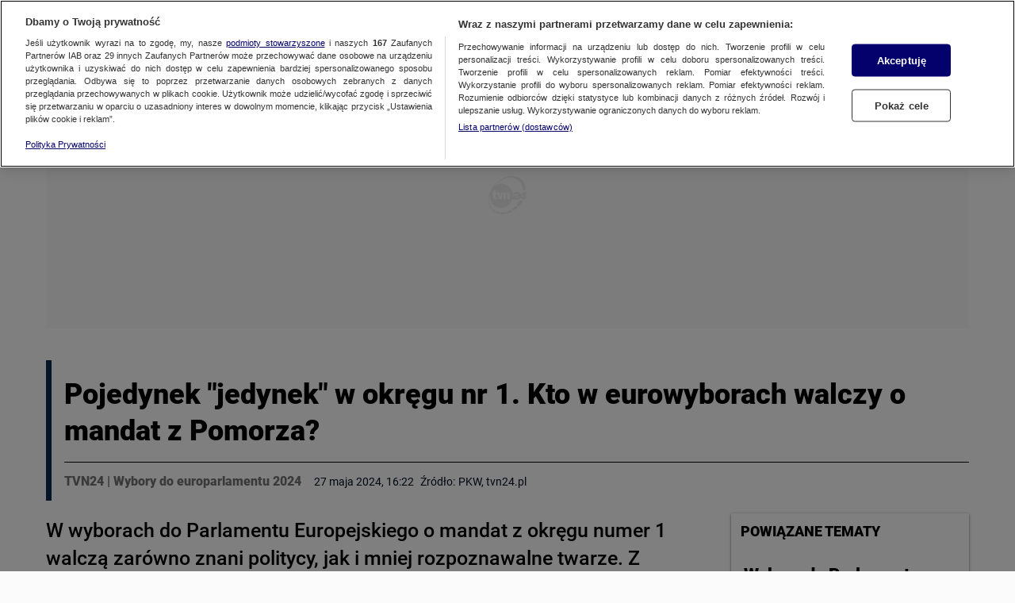

--- FILE ---
content_type: text/javascript
request_url: https://at-app.cdntvn.pl/rel/web-display/v1-latest/app.js?env=tvn24,waiter,cue,na,15,50,na
body_size: 114036
content:
/*! For license information please see app.js.LICENSE.txt */
(function(){var __webpack_modules__={102:function(){},8:function(__unused_webpack_module,__webpack_exports__,__webpack_require__){"use strict";function setHandler(e){this.handler=e}function getId(){return this.id}function receive(e){e.data.src===this.id&&"function"==typeof this.commands[e.data.msg]&&this.commands[e.data.msg](e.data)}function send(e,t){var n={src:this.id,msg:e,data:t};this.handler&&this.handler.postMessage(n,"*")}function commands(){return{exec:function exec(data){eval(data.data)}}}function destroy(){window.removeEventListener("message",this.receive),this.handler=void 0}__webpack_require__.d(__webpack_exports__,{$V:function(){return setHandler},OX:function(){return getId},Pi:function(){return commands},tN:function(){return send},uZ:function(){return receive},zr:function(){return destroy}})},117:function(e,t,n){(t=n(364)(!1)).push([e.id,".OutOfPage.interstitial{\n    position: fixed;\n    left: 0;\n    top: 0;\n    z-index: 9999;\n}\n\n.ad-type-layer.is-visible iframe {\n    position: fixed;\n    left: 0;\n    top: 0;\n    width: 100%;\n    height: 100%;\n    pointer-events: none;\n    z-index: -9999;\n}\n\n/* Portrait */\n@media screen and (orientation:portrait) {\n    .portraitImage {\n        display: inline\n    }\n\n    .landscapeImage {\n        display: none\n    }\n}\n\n/* Landscape */\n@media screen and (orientation:landscape) {\n    .portraitImage {\n        display: none\n    }\n\n    .landscapeImage {\n        display: inline\n    }\n}\n\n.closeButtonInterstitial {\n    background-color: #FFF;\n    color: #000;\n    z-index: 9001;\n    overflow: hidden;\n    font-family: sans-serif;\n    font-size: 18px;\n    cursor: pointer;\n    display: block;\n    position: absolute;\n    top: 0;\n    right: 0;\n}\n\n.interstitialBackground {\n    display: flex;\n    align-items: center;\n    justify-content: center;\n    background-color: #000;\n}\n",""]),e.exports=t},931:function(e,t,n){(t=n(364)(!1)).push([e.id,".toggle-button {\n    position: absolute;\n    top: 25px;\n    right: 5%;\n    cursor: pointer;\n    transition: opacity 150ms ease;\n}\n\n.toggle-button:hover {\n    opacity: 0.9;\n}\n\n@media screen and ((max-width: 768px) or (orientation: landscape)) {\n    .toggle-button {\n        top: unset;\n        bottom: 10px;\n        right: 40px;\n    }\n}",""]),e.exports=t},256:function(e){e.exports="<script async src=\"https://fundingchoicesmessages.google.com/i/pub-4561872339454557?ers=1\"\n    nonce=\"S_uuUIuzI1WPMnjGYtemLw\"><\/script>\n<script\n    nonce=\"S_uuUIuzI1WPMnjGYtemLw\">(function () {function signalGooglefcPresent() {if (!window.frames['googlefcPresent']) {if (document.body) {const iframe = document.createElement('iframe'); iframe.style = 'width: 0; height: 0; border: none; z-index: -1000; left: -1000px; top: -1000px;'; iframe.style.display = 'none'; iframe.name = 'googlefcPresent'; document.body.appendChild(iframe);} else {setTimeout(signalGooglefcPresent, 0);} } } signalGooglefcPresent();})();<\/script>"},974:function(e){e.exports='<script>(function () {/* Copyright The Closure Library Authors. SPDX-License-Identifier: Apache-2.0 */ \'use strict\'; var aa = function (a) {var b = 0; return function () {return b < a.length ? {done: !1, value: a[b++]} : {done: !0}}}, ba = "function" == typeof Object.create ? Object.create : function (a) {var b = function () { }; b.prototype = a; return new b}, k; if ("function" == typeof Object.setPrototypeOf) k = Object.setPrototypeOf; else {var m; a: {var ca = {a: !0}, n = {}; try {n.__proto__ = ca; m = n.a; break a} catch (a) { } m = !1} k = m ? function (a, b) {a.__proto__ = b; if (a.__proto__ !== b) throw new TypeError(a + " is not extensible"); return a} : null} var p = k, q = function (a, b) {a.prototype = ba(b.prototype); a.prototype.constructor = a; if (p) p(a, b); else for (var c in b) if ("prototype" != c) if (Object.defineProperties) {var d = Object.getOwnPropertyDescriptor(b, c); d && Object.defineProperty(a, c, d)} else a[c] = b[c]; a.v = b.prototype}, r = this || self, da = function () { }, t = function (a) {return a}; var u; var w = function (a, b) {this.g = b === v ? a : ""}; w.prototype.toString = function () {return this.g + ""}; var v = {}, x = function (a) {if (void 0 === u) {var b = null; var c = r.trustedTypes; if (c && c.createPolicy) {try {b = c.createPolicy("goog#html", {createHTML: t, createScript: t, createScriptURL: t})} catch (d) {r.console && r.console.error(d.message)} u = b} else u = b} a = (b = u) ? b.createScriptURL(a) : a; return new w(a, v)}; var A = function () {return Math.floor(2147483648 * Math.random()).toString(36) + Math.abs(Math.floor(2147483648 * Math.random()) ^ Date.now()).toString(36)}; var B = {}, C = null; var D = "function" === typeof Uint8Array; function E(a, b, c) {return "object" === typeof a ? D && !Array.isArray(a) && a instanceof Uint8Array ? c(a) : F(a, b, c) : b(a)} function F(a, b, c) {if (Array.isArray(a)) {for (var d = Array(a.length), e = 0; e < a.length; e++) {var f = a[e]; null != f && (d[e] = E(f, b, c))} Array.isArray(a) && a.s && G(d); return d} d = {}; for (e in a) Object.prototype.hasOwnProperty.call(a, e) && (f = a[e], null != f && (d[e] = E(f, b, c))); return d} function ea(a) {return F(a, function (b) {return "number" === typeof b ? isFinite(b) ? b : String(b) : b}, function (b) {var c; void 0 === c && (c = 0); if (!C) {C = {}; for (var d = "ABCDEFGHIJKLMNOPQRSTUVWXYZabcdefghijklmnopqrstuvwxyz0123456789".split(""), e = ["+/=", "+/", "-_=", "-_.", "-_"], f = 0; 5 > f; f++) {var h = d.concat(e[f].split("")); B[f] = h; for (var g = 0; g < h.length; g++) {var l = h[g]; void 0 === C[l] && (C[l] = g)} } } c = B[c]; d = Array(Math.floor(b.length / 3)); e = c[64] || ""; for (f = h = 0; h < b.length - 2; h += 3) {var y = b[h], z = b[h + 1]; l = b[h + 2]; g = c[y >> 2]; y = c[(y & 3) << 4 | z >> 4]; z = c[(z & 15) << 2 | l >> 6]; l = c[l & 63]; d[f++] = "" + g + y + z + l} g = 0; l = e; switch (b.length - h) {case 2: g = b[h + 1], l = c[(g & 15) << 2] || e; case 1: b = b[h], d[f] = "" + c[b >> 2] + c[(b & 3) << 4 | g >> 4] + l + e}return d.join("")})} var fa = {s: {value: !0, configurable: !0}}, G = function (a) {Array.isArray(a) && !Object.isFrozen(a) && Object.defineProperties(a, fa); return a}; var H; var J = function (a, b, c) {var d = H; H = null; a || (a = d); d = this.constructor.u; a || (a = d ? [d] : []); this.j = d ? 0 : -1; this.h = null; this.g = a; a: {d = this.g.length; a = d - 1; if (d && (d = this.g[a], !(null === d || "object" != typeof d || Array.isArray(d) || D && d instanceof Uint8Array))) {this.l = a - this.j; this.i = d; break a} void 0 !== b && -1 < b ? (this.l = Math.max(b, a + 1 - this.j), this.i = null) : this.l = Number.MAX_VALUE} if (c) for (b = 0; b < c.length; b++)a = c[b], a < this.l ? (a += this.j, (d = this.g[a]) ? G(d) : this.g[a] = I) : (d = this.l + this.j, this.g[d] || (this.i = this.g[d] = {}), (d = this.i[a]) ? G(d) : this.i[a] = I)}, I = Object.freeze(G([])), K = function (a, b) {if (-1 === b) return null; if (b < a.l) {b += a.j; var c = a.g[b]; return c !== I ? c : a.g[b] = G([])} if (a.i) return c = a.i[b], c !== I ? c : a.i[b] = G([])}, M = function (a, b) {var c = L; if (-1 === b) return null; a.h || (a.h = {}); if (!a.h[b]) {var d = K(a, b); d && (a.h[b] = new c(d))} return a.h[b]}; J.prototype.toJSON = function () {var a = N(this, !1); return ea(a)}; var N = function (a, b) {if (a.h) for (var c in a.h) if (Object.prototype.hasOwnProperty.call(a.h, c)) {var d = a.h[c]; if (Array.isArray(d)) for (var e = 0; e < d.length; e++)d[e] && N(d[e], b); else d && N(d, b)} return a.g}, O = function (a, b) {H = b = b ? JSON.parse(b) : null; a = new a(b); H = null; return a}; J.prototype.toString = function () {return N(this, !1).toString()}; var P = function (a) {J.call(this, a)}; q(P, J); function ha(a) {var b, c = (a.ownerDocument && a.ownerDocument.defaultView || window).document, d = null === (b = c.querySelector) || void 0 === b ? void 0 : b.call(c, "script[nonce]"); (b = d ? d.nonce || d.getAttribute("nonce") || "" : "") && a.setAttribute("nonce", b)}; var Q = function (a, b) {b = String(b); "application/xhtml+xml" === a.contentType && (b = b.toLowerCase()); return a.createElement(b)}, R = function (a) {this.g = a || r.document || document}; R.prototype.appendChild = function (a, b) {a.appendChild(b)}; var S = function (a, b, c, d, e, f) {try {var h = a.g, g = Q(a.g, "SCRIPT"); g.async = !0; g.src = b instanceof w && b.constructor === w ? b.g : "type_error:TrustedResourceUrl"; ha(g); h.head.appendChild(g); g.addEventListener("load", function () {e(); d && h.head.removeChild(g)}); g.addEventListener("error", function () {0 < c ? S(a, b, c - 1, d, e, f) : (d && h.head.removeChild(g), f())})} catch (l) {f()} }; var ia = r.atob("aHR0cHM6Ly93d3cuZ3N0YXRpYy5jb20vaW1hZ2VzL2ljb25zL21hdGVyaWFsL3N5c3RlbS8xeC93YXJuaW5nX2FtYmVyXzI0ZHAucG5n"), ja = r.atob("WW91IGFyZSBzZWVpbmcgdGhpcyBtZXNzYWdlIGJlY2F1c2UgYWQgb3Igc2NyaXB0IGJsb2NraW5nIHNvZnR3YXJlIGlzIGludGVyZmVyaW5nIHdpdGggdGhpcyBwYWdlLg=="), ka = r.atob("RGlzYWJsZSBhbnkgYWQgb3Igc2NyaXB0IGJsb2NraW5nIHNvZnR3YXJlLCB0aGVuIHJlbG9hZCB0aGlzIHBhZ2Uu"), la = function (a, b, c) {this.h = a; this.j = new R(this.h); this.g = null; this.i = []; this.l = !1; this.o = b; this.m = c}, V = function (a) {if (a.h.body && !a.l) {var b = function () {T(a); r.setTimeout(function () {return U(a, 3)}, 50)}; S(a.j, a.o, 2, !0, function () {r[a.m] || b()}, b); a.l = !0} }, T = function (a) {for (var b = W(1, 5), c = 0; c < b; c++) {var d = X(a); a.h.body.appendChild(d); a.i.push(d)} b = X(a); b.style.bottom = "0"; b.style.left = "0"; b.style.position = "fixed"; b.style.width = W(100, 110).toString() + "%"; b.style.zIndex = W(2147483544, 2147483644).toString(); b.style["background-color"] = ma(249, 259, 242, 252, 219, 229); b.style["box-shadow"] = "0 0 12px #888"; b.style.color = ma(0, 10, 0, 10, 0, 10); b.style.display = "flex"; b.style["justify-content"] = "center"; b.style["font-family"] = "Roboto, Arial"; c = X(a); c.style.width = W(80, 85).toString() + "%"; c.style.maxWidth = W(750, 775).toString() + "px"; c.style.margin = "24px"; c.style.display = "flex"; c.style["align-items"] = "flex-start"; c.style["justify-content"] = "center"; d = Q(a.j.g, "IMG"); d.className = A(); d.src = ia; d.style.height = "24px"; d.style.width = "24px"; d.style["padding-right"] = "16px"; var e = X(a), f = X(a); f.style["font-weight"] = "bold"; f.textContent = ja; var h = X(a); h.textContent = ka; Y(a, e, f); Y(a, e, h); Y(a, c, d); Y(a, c, e); Y(a, b, c); a.g = b; a.h.body.appendChild(a.g); b = W(1, 5); for (c = 0; c < b; c++)d = X(a), a.h.body.appendChild(d), a.i.push(d)}, Y = function (a, b, c) {for (var d = W(1, 5), e = 0; e < d; e++) {var f = X(a); b.appendChild(f)} b.appendChild(c); c = W(1, 5); for (d = 0; d < c; d++)e = X(a), b.appendChild(e)}, W = function (a, b) {return Math.floor(a + Math.random() * (b - a))}, ma = function (a, b, c, d, e, f) {return "rgb(" + W(Math.max(a, 0), Math.min(b, 255)).toString() + "," + W(Math.max(c, 0), Math.min(d, 255)).toString() + "," + W(Math.max(e, 0), Math.min(f, 255)).toString() + ")"}, X = function (a) {a = Q(a.j.g, "DIV"); a.className = A(); return a}, U = function (a, b) {0 >= b || null != a.g && 0 != a.g.offsetHeight && 0 != a.g.offsetWidth || (na(a), T(a), r.setTimeout(function () {return U(a, b - 1)}, 50))}, na = function (a) {var b = a.i; var c = "undefined" != typeof Symbol && Symbol.iterator && b[Symbol.iterator]; b = c ? c.call(b) : {next: aa(b)}; for (c = b.next(); !c.done; c = b.next())(c = c.value) && c.parentNode && c.parentNode.removeChild(c); a.i = []; (b = a.g) && b.parentNode && b.parentNode.removeChild(b); a.g = null}; var pa = function (a, b, c, d, e) {var f = oa(c), h = function (l) {l.appendChild(f); r.setTimeout(function () {f ? (0 !== f.offsetHeight && 0 !== f.offsetWidth ? b() : a(), f.parentNode && f.parentNode.removeChild(f)) : a()}, d)}, g = function (l) {document.body ? h(document.body) : 0 < l ? r.setTimeout(function () {g(l - 1)}, e) : b()}; g(3)}, oa = function (a) {var b = document.createElement("div"); b.className = a; b.style.width = "1px"; b.style.height = "1px"; b.style.position = "absolute"; b.style.left = "-10000px"; b.style.top = "-10000px"; b.style.zIndex = "-10000"; return b}; var L = function (a) {J.call(this, a)}; q(L, J); var qa = function (a) {J.call(this, a)}; q(qa, J); var ra = function (a, b) {this.l = a; this.m = new R(a.document); this.g = b; this.i = K(this.g, 1); b = M(this.g, 2); this.o = x(K(b, 4) || ""); this.h = !1; b = M(this.g, 13); b = x(K(b, 4) || ""); this.j = new la(a.document, b, K(this.g, 12))}; ra.prototype.start = function () {sa(this)}; var sa = function (a) {ta(a); S(a.m, a.o, 3, !1, function () {a: {var b = a.i; var c = r.btoa(b); if (c = r[c]) {try {var d = O(P, r.atob(c))} catch (e) {b = !1; break a} b = b === K(d, 1)} else b = !1} b ? Z(a, K(a.g, 14)) : (Z(a, K(a.g, 8)), V(a.j))}, function () {pa(function () {Z(a, K(a.g, 7)); V(a.j)}, function () {return Z(a, K(a.g, 6))}, K(a.g, 9), K(a.g, 10), K(a.g, 11))})}, Z = function (a, b) {a.h || (a.h = !0, a = new a.l.XMLHttpRequest, a.open("GET", b, !0), a.send())}, ta = function (a) {var b = r.btoa(a.i); a.l[b] && Z(a, K(a.g, 5))}; (function (a, b) {r[a] = function (c) {for (var d = [], e = 0; e < arguments.length; ++e)d[e - 0] = arguments[e]; r[a] = da; b.apply(null, d)}})("__h82AlnkH6D91__", function (a) {"function" === typeof window.atob && (new ra(window, O(qa, window.atob(a)))).start()});}).call(this); window.__h82AlnkH6D91__("[base64]/[base64]/[base64]/[base64]");<\/script>'},216:function(e){e.exports='<!DOCTYPE html>\n<html lang="en">\n  <head>\n    <meta charset="utf-8" />\n    <meta http-equiv="x-ua-compatible" content="ie=edge" />\n    <meta name="viewport" content="width=device-width, initial-scale=1" />\n    <script>\n      window.parent.postMessage(\'sdkIframeReady\', \'*\');\n      var scriptTag = document.createElement("script");\n      scriptTag.src = "__CLI_URL__";\n      scriptTag.onload = function () {\n        window.CLI = new AdTechSDKCli(__ID__);\n        window.CLI.setHandler(window.parent);\n      };\n      var head = document.getElementsByTagName("head")[0];\n      head.appendChild(scriptTag);\n    <\/script>\n  </head>\n  <body>\n    <script>\n       \n    <\/script>\n  </body>\n</html>\n'},613:function(e){var t=function(){"use strict";function e(e,t){return null!=t&&e instanceof t}var t,n,i;try{t=Map}catch(e){t=function(){}}try{n=Set}catch(e){n=function(){}}try{i=Promise}catch(e){i=function(){}}function r(o,s,c,l,u){"object"==typeof s&&(c=s.depth,l=s.prototype,u=s.includeNonEnumerable,s=s.circular);var d=[],f=[],h="undefined"!=typeof Buffer;return void 0===s&&(s=!0),void 0===c&&(c=1/0),function o(c,p){if(null===c)return null;if(0===p)return c;var v,m;if("object"!=typeof c)return c;if(e(c,t))v=new t;else if(e(c,n))v=new n;else if(e(c,i))v=new i((function(e,t){c.then((function(t){e(o(t,p-1))}),(function(e){t(o(e,p-1))}))}));else if(r.__isArray(c))v=[];else if(r.__isRegExp(c))v=new RegExp(c.source,a(c)),c.lastIndex&&(v.lastIndex=c.lastIndex);else if(r.__isDate(c))v=new Date(c.getTime());else{if(h&&Buffer.isBuffer(c))return v=Buffer.allocUnsafe?Buffer.allocUnsafe(c.length):new Buffer(c.length),c.copy(v),v;e(c,Error)?v=Object.create(c):void 0===l?(m=Object.getPrototypeOf(c),v=Object.create(m)):(v=Object.create(l),m=l)}if(s){var g=d.indexOf(c);if(-1!=g)return f[g];d.push(c),f.push(v)}for(var b in e(c,t)&&c.forEach((function(e,t){var n=o(t,p-1),i=o(e,p-1);v.set(n,i)})),e(c,n)&&c.forEach((function(e){var t=o(e,p-1);v.add(t)})),c){var y;m&&(y=Object.getOwnPropertyDescriptor(m,b)),y&&null==y.set||(v[b]=o(c[b],p-1))}if(Object.getOwnPropertySymbols){var w=Object.getOwnPropertySymbols(c);for(b=0;b<w.length;b++){var _=w[b];(!(k=Object.getOwnPropertyDescriptor(c,_))||k.enumerable||u)&&(v[_]=o(c[_],p-1),k.enumerable||Object.defineProperty(v,_,{enumerable:!1}))}}if(u){var E=Object.getOwnPropertyNames(c);for(b=0;b<E.length;b++){var k,S=E[b];(k=Object.getOwnPropertyDescriptor(c,S))&&k.enumerable||(v[S]=o(c[S],p-1),Object.defineProperty(v,S,{enumerable:!1}))}}return v}(o,c)}function o(e){return Object.prototype.toString.call(e)}function a(e){var t="";return e.global&&(t+="g"),e.ignoreCase&&(t+="i"),e.multiline&&(t+="m"),t}return r.clonePrototype=function(e){if(null===e)return null;var t=function(){};return t.prototype=e,new t},r.__objToStr=o,r.__isDate=function(e){return"object"==typeof e&&"[object Date]"===o(e)},r.__isArray=function(e){return"object"==typeof e&&"[object Array]"===o(e)},r.__isRegExp=function(e){return"object"==typeof e&&"[object RegExp]"===o(e)},r.__getRegExpFlags=a,r}();e.exports&&(e.exports=t)},364:function(e){"use strict";e.exports=function(e){var t=[];return t.toString=function(){return this.map((function(t){var n=function(e,t){var n,i,r,o=e[1]||"",a=e[3];if(!a)return o;if(t&&"function"==typeof btoa){var s=(n=a,i=btoa(unescape(encodeURIComponent(JSON.stringify(n)))),r="sourceMappingURL=data:application/json;charset=utf-8;base64,".concat(i),"/*# ".concat(r," */")),c=a.sources.map((function(e){return"/*# sourceURL=".concat(a.sourceRoot||"").concat(e," */")}));return[o].concat(c).concat([s]).join("\n")}return[o].join("\n")}(t,e);return t[2]?"@media ".concat(t[2]," {").concat(n,"}"):n})).join("")},t.i=function(e,n,i){"string"==typeof e&&(e=[[null,e,""]]);var r={};if(i)for(var o=0;o<this.length;o++){var a=this[o][0];null!=a&&(r[a]=!0)}for(var s=0;s<e.length;s++){var c=[].concat(e[s]);i&&r[c[0]]||(n&&(c[2]?c[2]="".concat(n," and ").concat(c[2]):c[2]=n),t.push(c))}},t}},66:function(e){"use strict";var t=function(e){return function(e){return!!e&&"object"==typeof e}(e)&&!function(e){var t=Object.prototype.toString.call(e);return"[object RegExp]"===t||"[object Date]"===t||function(e){return e.$$typeof===n}(e)}(e)},n="function"==typeof Symbol&&Symbol.for?Symbol.for("react.element"):60103;function i(e,t){return!1!==t.clone&&t.isMergeableObject(e)?s((n=e,Array.isArray(n)?[]:{}),e,t):e;var n}function r(e,t,n){return e.concat(t).map((function(e){return i(e,n)}))}function o(e){return Object.keys(e).concat(function(e){return Object.getOwnPropertySymbols?Object.getOwnPropertySymbols(e).filter((function(t){return e.propertyIsEnumerable(t)})):[]}(e))}function a(e,t){try{return t in e}catch(e){return!1}}function s(e,n,c){(c=c||{}).arrayMerge=c.arrayMerge||r,c.isMergeableObject=c.isMergeableObject||t,c.cloneUnlessOtherwiseSpecified=i;var l=Array.isArray(n);return l===Array.isArray(e)?l?c.arrayMerge(e,n,c):function(e,t,n){var r={};return n.isMergeableObject(e)&&o(e).forEach((function(t){r[t]=i(e[t],n)})),o(t).forEach((function(o){(function(e,t){return a(e,t)&&!(Object.hasOwnProperty.call(e,t)&&Object.propertyIsEnumerable.call(e,t))})(e,o)||(a(e,o)&&n.isMergeableObject(t[o])?r[o]=function(e,t){if(!t.customMerge)return s;var n=t.customMerge(e);return"function"==typeof n?n:s}(o,n)(e[o],t[o],n):r[o]=i(t[o],n))})),r}(e,n,c):i(n,c)}s.all=function(e,t){if(!Array.isArray(e))throw new Error("first argument should be an array");return e.reduce((function(e,n){return s(e,n,t)}),{})};var c=s;e.exports=c},410:function(e){e.exports=function(){"use strict";var e=function(e,t){return e.reduce((function(e,n){var i="[object "+n+"]";return t?e[i]=n:e[n]=i,e}),{})},t=function(e){return e.reduce((function(e,t){return e[t]=!0,e}),{})},n=["Array","Arguments","Object","RegExp","Symbol","Map","Set","Date","Error","Event","Generator","Promise","WeakMap","WeakSet","DocumentFragment","Float32Array","Float64Array","Int8Array","Int16Array","Int32Array","Uint8Array","Uint8ClampedArray","Uint16Array","Uint32Array","ArrayBuffer","DataView","DocumentFragment","Window","String","Number","Boolean","Function","Undefined","GeneratorFunction","BigInt","Null"],i=e(n,!1),r=e(n,!0),o=t([i.Generator,i.Promise,i.WeakMap,i.WeakSet]),a=t([i.Map,i.Set]),s=t([i.Date,i.RegExp]),c=t(["bigint","boolean","function","number","string","undefined"]),l=t([i.Arguments,i.Array]),u=t([i.RegExp,i.Symbol]),d=t([i.Float32Array,i.Float64Array,i.Int8Array,i.Int16Array,i.Int32Array,i.Uint8Array,i.Uint8ClampedArray,i.Uint16Array,i.Uint32Array]),f="undefined"!=typeof Buffer&&"function"==typeof Buffer.from,h="function"==typeof Uint16Array;var p=f?function(e){return Buffer.from(e).toString("utf8")}:h?function(e){return String.fromCharCode.apply(null,new Uint16Array(e))}:function(e){return""},v=/\[object ([HTML|SVG](.*)Element)\]/,m=Object.prototype.toString,g=Object.keys;function b(e,t){return e>t}function y(e,t){return e[0]>t[0]}function w(e,t){for(var n,i,r=0;r<e.length;++r){for(i=e[r],n=r-1;~n&&t(e[n],i);--n)e[n+1]=e[n];e[n+1]=i}return e}function _(e){for(var t,n=w(g(e),b),i={},r=0;r<n.length;++r)i[t=n[r]]=e[t];return i}function E(e,t){for(var n=0;n<e.length;++n)if(e[n]===t)return n+1;return 0}function k(e,t,n,s){if(!s){var f=typeof e;if(c[f])return f+"|"+e;if(null===e)return e+"|"+e}var h,g=s||m.call(e);return l[g]?e:g===i.Object?_(e):u[g]?r[g]+"|"+e.toString():a[g]?e instanceof Map?function(e,t,n){var i=[];e.forEach((function(e,r){i.push([S(r,t,n),S(e,t,n)])})),w(i,y);for(var r,o=0;o<i.length;++o)r=i[o],i[o]="["+r[0]+","+r[1]+"]";return"Map|["+i.join(",")+"]"}(e,t,n):function(e,t,n){var i=[];return e.forEach((function(e){i.push(S(e,t,n))})),w(i,b),"Set|["+i.join(",")+"]"}(e,t,n):g===i.Date?r[g]+"|"+e.getTime():g===i.Error?r[g]+"|"+e.stack:g===i.Event?{bubbles:(h=e).bubbles,cancelBubble:h.cancelBubble,cancelable:h.cancelable,composed:h.composed,currentTarget:h.currentTarget,defaultPrevented:h.defaultPrevented,eventPhase:h.eventPhase,isTrusted:h.isTrusted,returnValue:h.returnValue,target:h.target,type:h.type}:o[g]?r[g]+"|NOT_ENUMERABLE":v.test(g)?g.slice(8,-1)+"|"+e.outerHTML:g===i.DocumentFragment?r[g]+"|"+function(e){for(var t=e.children,n=[],i=0;i<t.length;++i)n.push(t[i].outerHTML);return n.join(",")}(e):d[g]?r[g]+"|"+e.join(","):g===i.ArrayBuffer?r[g]+"|"+p(e):g===i.DataView?r[g]+"|"+p(e.buffer):e}function S(e,t,n){if(!e||"object"!=typeof e)return k(e,t,n);var r=m.call(e);return s[r]?k(e,t,n,r):JSON.stringify(e,function(e,t){return void 0===e&&(e=[]),void 0===t&&(t=[]),function(n,r){if("object"==typeof r)if(e.length){var o=E(e,this);0===o?e.push(this):(e.splice(o),t.splice(o)),t.push(n);var a=E(e,r);if(0!==a)return"[~"+(t.slice(0,a).join(".")||".")+"]";e.push(r)}else e[0]=r,t[0]=n;return n&&this[n]instanceof Date?k(this[n],e,t,i.Date):k(r,e,t)}}(t,n))}function C(e){return function(e){for(var t,n=e.length,i=5381,r=52711;n--;)i=33*i^(t=e.charCodeAt(n)),r=33*r^t;return 4096*(i>>>0)+(r>>>0)}(S(e))}function A(e,t){return C(e)===C(t)}return A.all=function(e){for(var t=0;t<(arguments.length<=1?0:arguments.length-1);++t)if(!A(e,t+1<1||arguments.length<=t+1?void 0:arguments[t+1]))return!1;return!0},A.any=function(e){for(var t=0;t<(arguments.length<=1?0:arguments.length-1);++t)if(A(e,t+1<1||arguments.length<=t+1?void 0:arguments[t+1]))return!0;return!1},A.not=function(e,t){return C(e)!==C(t)},C.is=A,C}()},498:function(e,t,n){"use strict";Object.defineProperty(t,"__esModule",{value:!0});var i="function"==typeof Symbol&&"symbol"==typeof Symbol.iterator?function(e){return typeof e}:function(e){return e&&"function"==typeof Symbol&&e.constructor===Symbol&&e!==Symbol.prototype?"symbol":typeof e},r=function(){function e(e,t){for(var n=0;n<t.length;n++){var i=t[n];i.enumerable=i.enumerable||!1,i.configurable=!0,"value"in i&&(i.writable=!0),Object.defineProperty(e,i.key,i)}}return function(t,n,i){return n&&e(t.prototype,n),i&&e(t,i),t}}(),o=u(n(15)),a=n(790),s=u(n(846)),c=n(585),l=u(n(340));function u(e){return e&&e.__esModule?e:{default:e}}function d(e,t){return(0,c.JSONPath)({path:t,json:e,wrap:!1})}var f=function(){function e(t){var n=arguments.length>1&&void 0!==arguments[1]?arguments[1]:{},r=arguments.length>2&&void 0!==arguments[2]?arguments[2]:{};for(var a in function(e,t){if(!(e instanceof t))throw new TypeError("Cannot call a class as a function")}(this,e),this.factMap=new Map(t),this.factResultsCache=new Map,this.allowUndefinedFacts=Boolean(r.allowUndefinedFacts),this.pathResolver=r.pathResolver||d,this.events={success:[],failure:[]},this.ruleResults=[],n){var c;c=n[a]instanceof o.default?n[a]:new o.default(a,n[a]),this._addConstantFact(c),(0,s.default)("almanac::constructor initialized runtime fact:"+c.id+" with "+c.value+"<"+i(c.value)+">")}}return r(e,[{key:"addEvent",value:function(e,t){if(!t)throw new Error('outcome required: "success" | "failure"]');this.events[t].push(e)}},{key:"getEvents",value:function(){var e=arguments.length>0&&void 0!==arguments[0]?arguments[0]:"";return e?this.events[e]:this.events.success.concat(this.events.failure)}},{key:"addResult",value:function(e){this.ruleResults.push(e)}},{key:"getResults",value:function(){return this.ruleResults}},{key:"_getFact",value:function(e){return this.factMap.get(e)}},{key:"_addConstantFact",value:function(e){this.factMap.set(e.id,e),this._setFactValue(e,{},e.value)}},{key:"_setFactValue",value:function(e,t,n){var i=e.getCacheKey(t),r=Promise.resolve(n);return i&&this.factResultsCache.set(i,r),r}},{key:"addRuntimeFact",value:function(e,t){(0,s.default)("almanac::addRuntimeFact id:"+e);var n=new o.default(e,t);return this._addConstantFact(n)}},{key:"factValue",value:function(e){var t=this,n=arguments.length>1&&void 0!==arguments[1]?arguments[1]:{},r=arguments.length>2&&void 0!==arguments[2]?arguments[2]:"",o=void 0,c=this._getFact(e);if(void 0===c)return this.allowUndefinedFacts?Promise.resolve(void 0):Promise.reject(new a.UndefinedFactError("Undefined fact: "+e));if(c.isConstant())o=Promise.resolve(c.calculate(n,this));else{var u=c.getCacheKey(n),d=u&&this.factResultsCache.get(u);d?(o=Promise.resolve(d),(0,s.default)("almanac::factValue cache hit for fact:"+e)):((0,s.default)("almanac::factValue cache miss for fact:"+e+"; calculating"),o=this._setFactValue(c,n,c.calculate(n,this)))}return r?((0,s.default)("condition::evaluate extracting object property "+r),o.then((function(e){if((0,l.default)(e)){var n=t.pathResolver(e,r);return(0,s.default)("condition::evaluate extracting object property "+r+", received: "+JSON.stringify(n)),n}return(0,s.default)("condition::evaluate could not compute object path("+r+") of non-object: "+e+" <"+(void 0===e?"undefined":i(e))+">; continuing with "+e),e}))):o}}]),e}();t.default=f},732:function(e,t,n){"use strict";Object.defineProperty(t,"__esModule",{value:!0});var i=function(){function e(e,t){for(var n=0;n<t.length;n++){var i=t[n];i.enumerable=i.enumerable||!1,i.configurable=!0,"value"in i&&(i.writable=!0),Object.defineProperty(e,i.key,i)}}return function(t,n,i){return n&&e(t.prototype,n),i&&e(t,i),t}}(),r=a(n(846)),o=a(n(340));function a(e){return e&&e.__esModule?e:{default:e}}var s=function(){function e(t){if(function(e,t){if(!(e instanceof t))throw new TypeError("Cannot call a class as a function")}(this,e),!t)throw new Error("Condition: constructor options required");var n=e.booleanOperator(t);if(Object.assign(this,t),n){var i=t[n];if(!Array.isArray(i))throw new Error('"'+n+'" must be an array');this.operator=n,this.priority=parseInt(t.priority,10)||1,this[n]=i.map((function(t){return new e(t)}))}else{if(!Object.prototype.hasOwnProperty.call(t,"fact"))throw new Error('Condition: constructor "fact" property required');if(!Object.prototype.hasOwnProperty.call(t,"operator"))throw new Error('Condition: constructor "operator" property required');if(!Object.prototype.hasOwnProperty.call(t,"value"))throw new Error('Condition: constructor "value" property required');Object.prototype.hasOwnProperty.call(t,"priority")&&(t.priority=parseInt(t.priority,10))}}return i(e,[{key:"toJSON",value:function(){var t=!(arguments.length>0&&void 0!==arguments[0])||arguments[0],n={};this.priority&&(n.priority=this.priority);var i=e.booleanOperator(this);return i?n[i]=this[i].map((function(e){return e.toJSON(t)})):(n.operator=this.operator,n.value=this.value,n.fact=this.fact,void 0!==this.factResult&&(n.factResult=this.factResult),void 0!==this.result&&(n.result=this.result),this.params&&(n.params=this.params),this.path&&(n.path=this.path)),t?JSON.stringify(n):n}},{key:"_getValue",value:function(e){var t=this.value;return(0,o.default)(t)&&Object.prototype.hasOwnProperty.call(t,"fact")?e.factValue(t.fact,t.params,t.path):Promise.resolve(t)}},{key:"evaluate",value:function(e,t){var n=this;if(!e)return Promise.reject(new Error("almanac required"));if(!t)return Promise.reject(new Error("operatorMap required"));if(this.isBooleanOperator())return Promise.reject(new Error("Cannot evaluate() a boolean condition"));var i=t.get(this.operator);return i?this._getValue(e).then((function(t){return e.factValue(n.fact,n.params,n.path).then((function(e){var o=i.evaluate(e,t);return(0,r.default)("condition::evaluate <"+JSON.stringify(e)+" "+n.operator+" "+JSON.stringify(t)+"?> ("+o+")"),{result:o,leftHandSideValue:e,rightHandSideValue:t,operator:n.operator}}))})):Promise.reject(new Error("Unknown operator: "+this.operator))}},{key:"booleanOperator",value:function(){return e.booleanOperator(this)}},{key:"isBooleanOperator",value:function(){return void 0!==e.booleanOperator(this)}}],[{key:"booleanOperator",value:function(e){return Object.prototype.hasOwnProperty.call(e,"any")?"any":Object.prototype.hasOwnProperty.call(e,"all")?"all":void 0}}]),e}();t.default=s},846:function(e,t){"use strict";Object.defineProperty(t,"__esModule",{value:!0}),t.default=function(e){try{("undefined"!=typeof process&&process.env&&process.env.DEBUG&&process.env.DEBUG.match(/json-rules-engine/)||"undefined"!=typeof window&&window.localStorage&&window.localStorage.debug&&window.localStorage.debug.match(/json-rules-engine/))&&console.log(e)}catch(e){}}},83:function(e,t,n){"use strict";Object.defineProperty(t,"__esModule",{value:!0});var i,r=(i=n(213))&&i.__esModule?i:{default:i},o=[];function a(e){return"NaN"!==Number.parseFloat(e).toString()}o.push(new r.default("equal",(function(e,t){return e===t}))),o.push(new r.default("notEqual",(function(e,t){return e!==t}))),o.push(new r.default("in",(function(e,t){return t.indexOf(e)>-1}))),o.push(new r.default("notIn",(function(e,t){return-1===t.indexOf(e)}))),o.push(new r.default("contains",(function(e,t){return e.indexOf(t)>-1}),Array.isArray)),o.push(new r.default("doesNotContain",(function(e,t){return-1===e.indexOf(t)}),Array.isArray)),o.push(new r.default("lessThan",(function(e,t){return e<t}),a)),o.push(new r.default("lessThanInclusive",(function(e,t){return e<=t}),a)),o.push(new r.default("greaterThan",(function(e,t){return e>t}),a)),o.push(new r.default("greaterThanInclusive",(function(e,t){return e>=t}),a)),t.default=o},919:function(e,t,n){"use strict";Object.defineProperty(t,"__esModule",{value:!0}),t.FINISHED=t.RUNNING=t.READY=void 0;var i=function(){function e(e,t){for(var n=0;n<t.length;n++){var i=t[n];i.enumerable=i.enumerable||!1,i.configurable=!0,"value"in i&&(i.writable=!0),Object.defineProperty(e,i.key,i)}}return function(t,n,i){return n&&e(t.prototype,n),i&&e(t,i),t}}(),r=d(n(15)),o=d(n(163)),a=d(n(213)),s=d(n(498)),c=d(n(0)),l=d(n(83)),u=d(n(846));function d(e){return e&&e.__esModule?e:{default:e}}var f=t.READY="READY",h=t.RUNNING="RUNNING",p=t.FINISHED="FINISHED",v=function(e){function t(){var e=arguments.length>0&&void 0!==arguments[0]?arguments[0]:[],n=arguments.length>1&&void 0!==arguments[1]?arguments[1]:{};!function(e,t){if(!(e instanceof t))throw new TypeError("Cannot call a class as a function")}(this,t);var i=function(e,t){if(!e)throw new ReferenceError("this hasn't been initialised - super() hasn't been called");return!t||"object"!=typeof t&&"function"!=typeof t?e:t}(this,(t.__proto__||Object.getPrototypeOf(t)).call(this));return i.rules=[],i.allowUndefinedFacts=n.allowUndefinedFacts||!1,i.pathResolver=n.pathResolver,i.operators=new Map,i.facts=new Map,i.status=f,e.map((function(e){return i.addRule(e)})),l.default.map((function(e){return i.addOperator(e)})),i}return function(e,t){if("function"!=typeof t&&null!==t)throw new TypeError("Super expression must either be null or a function, not "+typeof t);e.prototype=Object.create(t&&t.prototype,{constructor:{value:e,enumerable:!1,writable:!0,configurable:!0}}),t&&(Object.setPrototypeOf?Object.setPrototypeOf(e,t):e.__proto__=t)}(t,e),i(t,[{key:"addRule",value:function(e){if(!e)throw new Error("Engine: addRule() requires options");var t=void 0;if(e instanceof o.default)t=e;else{if(!Object.prototype.hasOwnProperty.call(e,"event"))throw new Error('Engine: addRule() argument requires "event" property');if(!Object.prototype.hasOwnProperty.call(e,"conditions"))throw new Error('Engine: addRule() argument requires "conditions" property');t=new o.default(e)}return t.setEngine(this),this.rules.push(t),this.prioritizedRules=null,this}},{key:"updateRule",value:function(e){var t=this.rules.findIndex((function(t){return t.name===e.name}));if(!(t>-1))throw new Error("Engine: updateRule() rule not found");this.rules.splice(t,1),this.addRule(e),this.prioritizedRules=null}},{key:"removeRule",value:function(e){var t=!1;if(e instanceof o.default){var n=this.rules.indexOf(e);n>-1&&(t=Boolean(this.rules.splice(n,1).length))}else{var i=this.rules.filter((function(t){return t.name!==e}));t=i.length!==this.rules.length,this.rules=i}return t&&(this.prioritizedRules=null),t}},{key:"addOperator",value:function(e,t){var n;n=e instanceof a.default?e:new a.default(e,t),(0,u.default)("engine::addOperator name:"+n.name),this.operators.set(n.name,n)}},{key:"removeOperator",value:function(e){var t;return t=e instanceof a.default?e.name:e,this.operators.delete(t)}},{key:"addFact",value:function(e,t,n){var i=e,o=void 0;return e instanceof r.default?(i=e.id,o=e):o=new r.default(e,t,n),(0,u.default)("engine::addFact id:"+i),this.facts.set(i,o),this}},{key:"removeFact",value:function(e){var t;return t=e instanceof r.default?e.id:e,this.facts.delete(t)}},{key:"prioritizeRules",value:function(){if(!this.prioritizedRules){var e=this.rules.reduce((function(e,t){var n=t.priority;return e[n]||(e[n]=[]),e[n].push(t),e}),{});this.prioritizedRules=Object.keys(e).sort((function(e,t){return Number(e)>Number(t)?-1:1})).map((function(t){return e[t]}))}return this.prioritizedRules}},{key:"stop",value:function(){return this.status=p,this}},{key:"getFact",value:function(e){return this.facts.get(e)}},{key:"evaluateRules",value:function(e,t){var n=this;return Promise.all(e.map((function(e){return n.status!==h?((0,u.default)("engine::run status:"+n.status+"; skipping remaining rules"),Promise.resolve()):e.evaluate(t).then((function(e){return(0,u.default)("engine::run ruleResult:"+e.result),t.addResult(e),e.result?(t.addEvent(e.event,"success"),n.emitAsync("success",e.event,t,e).then((function(){return n.emitAsync(e.event.type,e.event.params,t,e)}))):(t.addEvent(e.event,"failure"),n.emitAsync("failure",e.event,t,e))}))})))}},{key:"run",value:function(){var e=this,t=arguments.length>0&&void 0!==arguments[0]?arguments[0]:{};(0,u.default)("engine::run started"),this.status=h;var n={allowUndefinedFacts:this.allowUndefinedFacts,pathResolver:this.pathResolver},i=new s.default(this.facts,t,n),r=this.prioritizeRules(),o=Promise.resolve();return new Promise((function(t,n){r.map((function(t){return o=o.then((function(){return e.evaluateRules(t,i)})).catch(n)})),o.then((function(){e.status=p,(0,u.default)("engine::run completed");var n=i.getResults().reduce((function(e,t){return e[t.result?"results":"failureResults"].push(t),e}),{results:[],failureResults:[]}),r=n.results,o=n.failureResults;t({almanac:i,results:r,failureResults:o,events:i.getEvents("success"),failureEvents:i.getEvents("failure")})})).catch(n)}))}}]),t}(c.default);t.default=v},790:function(e,t){"use strict";Object.defineProperty(t,"__esModule",{value:!0}),t.UndefinedFactError=function(){function e(){var t;!function(e,t){if(!(e instanceof t))throw new TypeError("Cannot call a class as a function")}(this,e);for(var n=arguments.length,i=Array(n),r=0;r<n;r++)i[r]=arguments[r];var o=function(e,t){if(!e)throw new ReferenceError("this hasn't been initialised - super() hasn't been called");return!t||"object"!=typeof t&&"function"!=typeof t?e:t}(this,(t=e.__proto__||Object.getPrototypeOf(e)).call.apply(t,[this].concat(i)));return o.code="UNDEFINED_FACT",o}return function(e,t){if("function"!=typeof t&&null!==t)throw new TypeError("Super expression must either be null or a function, not "+typeof t);e.prototype=Object.create(t&&t.prototype,{constructor:{value:e,enumerable:!1,writable:!0,configurable:!0}}),t&&(Object.setPrototypeOf?Object.setPrototypeOf(e,t):e.__proto__=t)}(e,Error),e}()},15:function(e,t,n){"use strict";Object.defineProperty(t,"__esModule",{value:!0});var i,r=function(){function e(e,t){for(var n=0;n<t.length;n++){var i=t[n];i.enumerable=i.enumerable||!1,i.configurable=!0,"value"in i&&(i.writable=!0),Object.defineProperty(e,i.key,i)}}return function(t,n,i){return n&&e(t.prototype,n),i&&e(t,i),t}}(),o=(i=n(410))&&i.__esModule?i:{default:i},a=function(){function e(t,n,i){!function(e,t){if(!(e instanceof t))throw new TypeError("Cannot call a class as a function")}(this,e),this.id=t;var r={cache:!0};if(void 0===i&&(i=r),"function"!=typeof n?(this.value=n,this.type=this.constructor.CONSTANT):(this.calculationMethod=n,this.type=this.constructor.DYNAMIC),!this.id)throw new Error("factId required");return this.priority=parseInt(i.priority||1,10),this.options=Object.assign({},r,i),this.cacheKeyMethod=this.defaultCacheKeys,this}return r(e,[{key:"isConstant",value:function(){return this.type===this.constructor.CONSTANT}},{key:"isDynamic",value:function(){return this.type===this.constructor.DYNAMIC}},{key:"calculate",value:function(e,t){return Object.prototype.hasOwnProperty.call(this,"value")?this.value:this.calculationMethod(e,t)}},{key:"defaultCacheKeys",value:function(e,t){return{params:t,id:e}}},{key:"getCacheKey",value:function(t){if(!0===this.options.cache){var n=this.cacheKeyMethod(this.id,t);return e.hashFromObject(n)}}}],[{key:"hashFromObject",value:function(e){return(0,o.default)(e)}}]),e}();a.CONSTANT="CONSTANT",a.DYNAMIC="DYNAMIC",t.default=a},537:function(e,t,n){"use strict";e.exports=n(808)},808:function(e,t,n){"use strict";t.Engine=void 0;var i=s(n(919)),r=s(n(15)),o=s(n(163)),a=s(n(213));function s(e){return e&&e.__esModule?e:{default:e}}r.default,o.default,a.default,t.Engine=i.default},213:function(e,t){"use strict";Object.defineProperty(t,"__esModule",{value:!0});var n=function(){function e(e,t){for(var n=0;n<t.length;n++){var i=t[n];i.enumerable=i.enumerable||!1,i.configurable=!0,"value"in i&&(i.writable=!0),Object.defineProperty(e,i.key,i)}}return function(t,n,i){return n&&e(t.prototype,n),i&&e(t,i),t}}(),i=function(){function e(t,n,i){if(function(e,t){if(!(e instanceof t))throw new TypeError("Cannot call a class as a function")}(this,e),this.name=String(t),!t)throw new Error("Missing operator name");if("function"!=typeof n)throw new Error("Missing operator callback");this.cb=n,this.factValueValidator=i,this.factValueValidator||(this.factValueValidator=function(){return!0})}return n(e,[{key:"evaluate",value:function(e,t){return this.factValueValidator(e)&&this.cb(e,t)}}]),e}();t.default=i},453:function(e,t,n){"use strict";Object.defineProperty(t,"__esModule",{value:!0});var i,r=function(){function e(e,t){for(var n=0;n<t.length;n++){var i=t[n];i.enumerable=i.enumerable||!1,i.configurable=!0,"value"in i&&(i.writable=!0),Object.defineProperty(e,i.key,i)}}return function(t,n,i){return n&&e(t.prototype,n),i&&e(t,i),t}}(),o=(i=n(613))&&i.__esModule?i:{default:i},a=function(){function e(t,n,i,r){!function(e,t){if(!(e instanceof t))throw new TypeError("Cannot call a class as a function")}(this,e),this.conditions=(0,o.default)(t),this.event=(0,o.default)(n),this.priority=(0,o.default)(i),this.name=(0,o.default)(r),this.result=null}return r(e,[{key:"setResult",value:function(e){this.result=e}},{key:"toJSON",value:function(){var e=!(arguments.length>0&&void 0!==arguments[0])||arguments[0],t={conditions:this.conditions.toJSON(!1),event:this.event,priority:this.priority,name:this.name,result:this.result};return e?JSON.stringify(t):t}}]),e}();t.default=a},163:function(e,t,n){"use strict";Object.defineProperty(t,"__esModule",{value:!0});var i=function(){function e(e,t){for(var n=0;n<t.length;n++){var i=t[n];i.enumerable=i.enumerable||!1,i.configurable=!0,"value"in i&&(i.writable=!0),Object.defineProperty(e,i.key,i)}}return function(t,n,i){return n&&e(t.prototype,n),i&&e(t,i),t}}(),r=s(n(732)),o=s(n(453)),a=s(n(846));function s(e){return e&&e.__esModule?e:{default:e}}var c=function(e){function t(e){!function(e,t){if(!(e instanceof t))throw new TypeError("Cannot call a class as a function")}(this,t);var n=function(e,t){if(!e)throw new ReferenceError("this hasn't been initialised - super() hasn't been called");return!t||"object"!=typeof t&&"function"!=typeof t?e:t}(this,(t.__proto__||Object.getPrototypeOf(t)).call(this));"string"==typeof e&&(e=JSON.parse(e)),e&&e.conditions&&n.setConditions(e.conditions),e&&e.onSuccess&&n.on("success",e.onSuccess),e&&e.onFailure&&n.on("failure",e.onFailure),e&&(e.name||0===e.name)&&n.setName(e.name);var i=e&&e.priority||1;n.setPriority(i);var r=e&&e.event||{type:"unknown"};return n.setEvent(r),n}return function(e,t){if("function"!=typeof t&&null!==t)throw new TypeError("Super expression must either be null or a function, not "+typeof t);e.prototype=Object.create(t&&t.prototype,{constructor:{value:e,enumerable:!1,writable:!0,configurable:!0}}),t&&(Object.setPrototypeOf?Object.setPrototypeOf(e,t):e.__proto__=t)}(t,e),i(t,[{key:"setPriority",value:function(e){if((e=parseInt(e,10))<=0)throw new Error("Priority must be greater than zero");return this.priority=e,this}},{key:"setName",value:function(e){if(!e&&0!==e)throw new Error('Rule "name" must be defined');return this.name=e,this}},{key:"setConditions",value:function(e){if(!Object.prototype.hasOwnProperty.call(e,"all")&&!Object.prototype.hasOwnProperty.call(e,"any"))throw new Error('"conditions" root must contain a single instance of "all" or "any"');return this.conditions=new r.default(e),this}},{key:"setEvent",value:function(e){if(!e)throw new Error("Rule: setEvent() requires event object");if(!Object.prototype.hasOwnProperty.call(e,"type"))throw new Error('Rule: setEvent() requires event object with "type" property');return this.ruleEvent={type:e.type},e.params&&(this.ruleEvent.params=e.params),this}},{key:"getEvent",value:function(){return this.ruleEvent}},{key:"getPriority",value:function(){return this.priority}},{key:"getConditions",value:function(){return this.conditions}},{key:"getEngine",value:function(){return this.engine}},{key:"setEngine",value:function(e){return this.engine=e,this}},{key:"toJSON",value:function(){var e=!(arguments.length>0&&void 0!==arguments[0])||arguments[0],t={conditions:this.conditions.toJSON(!1),priority:this.priority,event:this.ruleEvent,name:this.name};return e?JSON.stringify(t):t}},{key:"prioritizeConditions",value:function(e){var t=this,n=e.reduce((function(e,n){var i=n.priority;if(!i){var r=t.engine.getFact(n.fact);i=r&&r.priority||1}return e[i]||(e[i]=[]),e[i].push(n),e}),{});return Object.keys(n).sort((function(e,t){return Number(e)>Number(t)?-1:1})).map((function(e){return n[e]}))}},{key:"evaluate",value:function(e){var t=this,n=new o.default(this.conditions,this.ruleEvent,this.priority,this.name),i=function(n,i){if(0===n.length)return Promise.resolve(!0);var o=Array.prototype.some;"all"===i&&(o=Array.prototype.every);for(var c=t.prioritizeConditions(n),l=Promise.resolve(),u=function(n){var u=c[n],d=!1;l=l.then((function(n){return"any"===i&&!0===n||d?((0,a.default)("prioritizeAndRun::detected truthy result; skipping remaining conditions"),d=!0,!0):"all"===i&&!1===n||d?((0,a.default)("prioritizeAndRun::detected falsey result; skipping remaining conditions"),d=!0,!1):function(n,i){return Array.isArray(n)||(n=[n]),Promise.all(n.map((function(n){return function(n){if(n.isBooleanOperator()){var i=n[n.operator];return("all"===n.operator?s(i):r(i)).then((function(e){var t=!0===e;return n.result=t,t}))}return n.evaluate(e,t.engine.operators).then((function(e){var t=e.result;return n.factResult=e.leftHandSideValue,n.result=t,t}))}(n)}))).then((function(e){return(0,a.default)("rule::evaluateConditions results",e),i.call(e,(function(e){return!0===e}))}))}(u,o)}))},d=0;d<c.length;d++)u(d);return l},r=function(e){return i(e,"any")},s=function(e){return i(e,"all")},c=function(i){n.setResult(i);var r=i?"success":"failure";return t.emitAsync(r,n.event,e,n).then((function(){return n}))};return n.conditions.any?r(n.conditions.any).then((function(e){return c(e)})):s(n.conditions.all).then((function(e){return c(e)}))}}]),t}(s(n(0)).default);t.default=c},0:function(e,t,n){var i;!function(r){var o=Object.hasOwnProperty,a=Array.isArray?Array.isArray:function(e){return"[object Array]"===Object.prototype.toString.call(e)},s="object"==typeof process&&"function"==typeof process.nextTick,c="function"==typeof Symbol,l="object"==typeof Reflect,u="function"==typeof setImmediate?setImmediate:setTimeout,d=c?l&&"function"==typeof Reflect.ownKeys?Reflect.ownKeys:function(e){var t=Object.getOwnPropertyNames(e);return t.push.apply(t,Object.getOwnPropertySymbols(e)),t}:Object.keys;function f(){this._events={},this._conf&&h.call(this,this._conf)}function h(e){e&&(this._conf=e,e.delimiter&&(this.delimiter=e.delimiter),e.maxListeners!==r&&(this._maxListeners=e.maxListeners),e.wildcard&&(this.wildcard=e.wildcard),e.newListener&&(this._newListener=e.newListener),e.removeListener&&(this._removeListener=e.removeListener),e.verboseMemoryLeak&&(this.verboseMemoryLeak=e.verboseMemoryLeak),e.ignoreErrors&&(this.ignoreErrors=e.ignoreErrors),this.wildcard&&(this.listenerTree={}))}function p(e,t){var n="(node) warning: possible EventEmitter memory leak detected. "+e+" listeners added. Use emitter.setMaxListeners() to increase limit.";if(this.verboseMemoryLeak&&(n+=" Event name: "+t+"."),"undefined"!=typeof process&&process.emitWarning){var i=new Error(n);i.name="MaxListenersExceededWarning",i.emitter=this,i.count=e,process.emitWarning(i)}else console.error(n),console.trace&&console.trace()}var v=function(e,t,n){var i=arguments.length;switch(i){case 0:return[];case 1:return[e];case 2:return[e,t];case 3:return[e,t,n];default:for(var r=new Array(i);i--;)r[i]=arguments[i];return r}};function m(e,t){for(var n={},i=e.length,o=t?t.length:0,a=0;a<i;a++)n[e[a]]=a<o?t[a]:r;return n}function g(e,t,n){var i,r;if(this._emitter=e,this._target=t,this._listeners={},this._listenersCount=0,(n.on||n.off)&&(i=n.on,r=n.off),t.addEventListener?(i=t.addEventListener,r=t.removeEventListener):t.addListener?(i=t.addListener,r=t.removeListener):t.on&&(i=t.on,r=t.off),!i&&!r)throw Error("target does not implement any known event API");if("function"!=typeof i)throw TypeError("on method must be a function");if("function"!=typeof r)throw TypeError("off method must be a function");this._on=i,this._off=r;var o=e._observers;o?o.push(this):e._observers=[this]}function b(e,t,n,i){var a=Object.assign({},t);if(!e)return a;if("object"!=typeof e)throw TypeError("options must be an object");var s,c,l,u=Object.keys(e),d=u.length;function f(e){throw Error('Invalid "'+s+'" option value'+(e?". Reason: "+e:""))}for(var h=0;h<d;h++){if(s=u[h],!i&&!o.call(t,s))throw Error('Unknown "'+s+'" option');(c=e[s])!==r&&(l=n[s],a[s]=l?l(c,f):c)}return a}function y(e,t){return"function"==typeof e&&e.hasOwnProperty("prototype")||t("value must be a constructor"),e}function w(e){var t="value must be type of "+e.join("|"),n=e.length,i=e[0],r=e[1];return 1===n?function(e,n){if(typeof e===i)return e;n(t)}:2===n?function(e,n){var o=typeof e;if(o===i||o===r)return e;n(t)}:function(i,r){for(var o=typeof i,a=n;a-- >0;)if(o===e[a])return i;r(t)}}Object.assign(g.prototype,{subscribe:function(e,t,n){var i=this,r=this._target,o=this._emitter,a=this._listeners,s=function(){var i=v.apply(null,arguments),a={data:i,name:t,original:e};n?!1!==n.call(r,a)&&o.emit.apply(o,[a.name].concat(i)):o.emit.apply(o,[t].concat(i))};if(a[e])throw Error("Event '"+e+"' is already listening");this._listenersCount++,o._newListener&&o._removeListener&&!i._onNewListener?(this._onNewListener=function(n){n===t&&null===a[e]&&(a[e]=s,i._on.call(r,e,s))},o.on("newListener",this._onNewListener),this._onRemoveListener=function(n){n===t&&!o.hasListeners(n)&&a[e]&&(a[e]=null,i._off.call(r,e,s))},a[e]=null,o.on("removeListener",this._onRemoveListener)):(a[e]=s,i._on.call(r,e,s))},unsubscribe:function(e){var t,n,i,r=this,o=this._listeners,a=this._emitter,s=this._off,c=this._target;if(e&&"string"!=typeof e)throw TypeError("event must be a string");function l(){r._onNewListener&&(a.off("newListener",r._onNewListener),a.off("removeListener",r._onRemoveListener),r._onNewListener=null,r._onRemoveListener=null);var e=S.call(a,r);a._observers.splice(e,1)}if(e){if(!(t=o[e]))return;s.call(c,e,t),delete o[e],--this._listenersCount||l()}else{for(i=(n=d(o)).length;i-- >0;)e=n[i],s.call(c,e,o[e]);this._listeners={},this._listenersCount=0,l()}}});var _=w(["function"]),E=w(["object","function"]);function k(e,t,n){var i,r,o,a=0,s=new e((function(c,l,u){function d(){r&&(r=null),a&&(clearTimeout(a),a=0)}n=b(n,{timeout:0,overload:!1},{timeout:function(e,t){return("number"!=typeof(e*=1)||e<0||!Number.isFinite(e))&&t("timeout must be a positive number"),e}}),i=!n.overload&&"function"==typeof e.prototype.cancel&&"function"==typeof u;var f=function(e){d(),c(e)},h=function(e){d(),l(e)};i?t(f,h,u):(r=[function(e){h(e||Error("canceled"))}],t(f,h,(function(e){if(o)throw Error("Unable to subscribe on cancel event asynchronously");if("function"!=typeof e)throw TypeError("onCancel callback must be a function");r.push(e)})),o=!0),n.timeout>0&&(a=setTimeout((function(){var e=Error("timeout");e.code="ETIMEDOUT",a=0,s.cancel(e),l(e)}),n.timeout))}));return i||(s.cancel=function(e){if(r){for(var t=r.length,n=1;n<t;n++)r[n](e);r[0](e),r=null}}),s}function S(e){var t=this._observers;if(!t)return-1;for(var n=t.length,i=0;i<n;i++)if(t[i]._target===e)return i;return-1}function C(e,t,n,i,r){if(!n)return null;if(0===i){var o=typeof t;if("string"===o){var a,s,c=0,l=0,u=this.delimiter,f=u.length;if(-1!==(s=t.indexOf(u))){a=new Array(5);do{a[c++]=t.slice(l,s),l=s+f}while(-1!==(s=t.indexOf(u,l)));a[c++]=t.slice(l),t=a,r=c}else t=[t],r=1}else"object"===o?r=t.length:(t=[t],r=1)}var h,p,v,m,g,b,y,w=null,_=t[i],E=t[i+1];if(i===r)n._listeners&&("function"==typeof n._listeners?(e&&e.push(n._listeners),w=[n]):(e&&e.push.apply(e,n._listeners),w=[n]));else{if("*"===_){for(s=(b=d(n)).length;s-- >0;)"_listeners"!==(h=b[s])&&(y=C(e,t,n[h],i+1,r))&&(w?w.push.apply(w,y):w=y);return w}if("**"===_){for((g=i+1===r||i+2===r&&"*"===E)&&n._listeners&&(w=C(e,t,n,r,r)),s=(b=d(n)).length;s-- >0;)"_listeners"!==(h=b[s])&&("*"===h||"**"===h?(n[h]._listeners&&!g&&(y=C(e,t,n[h],r,r))&&(w?w.push.apply(w,y):w=y),y=C(e,t,n[h],i,r)):y=C(e,t,n[h],h===E?i+2:i,r),y&&(w?w.push.apply(w,y):w=y));return w}n[_]&&(w=C(e,t,n[_],i+1,r))}if((p=n["*"])&&C(e,t,p,i+1,r),v=n["**"])if(i<r)for(v._listeners&&C(e,t,v,r,r),s=(b=d(v)).length;s-- >0;)"_listeners"!==(h=b[s])&&(h===E?C(e,t,v[h],i+2,r):h===_?C(e,t,v[h],i+1,r):((m={})[h]=v[h],C(e,t,{"**":m},i+1,r)));else v._listeners?C(e,t,v,r,r):v["*"]&&v["*"]._listeners&&C(e,t,v["*"],r,r);return w}function A(e,t,n){var i,r,o=0,a=0,s=this.delimiter,c=s.length;if("string"==typeof e)if(-1!==(i=e.indexOf(s))){r=new Array(5);do{r[o++]=e.slice(a,i),a=i+c}while(-1!==(i=e.indexOf(s,a)));r[o++]=e.slice(a)}else r=[e],o=1;else r=e,o=e.length;if(o>1)for(i=0;i+1<o;i++)if("**"===r[i]&&"**"===r[i+1])return;var l,u=this.listenerTree;for(i=0;i<o;i++)if(u=u[l=r[i]]||(u[l]={}),i===o-1)return u._listeners?("function"==typeof u._listeners&&(u._listeners=[u._listeners]),n?u._listeners.unshift(t):u._listeners.push(t),!u._listeners.warned&&this._maxListeners>0&&u._listeners.length>this._maxListeners&&(u._listeners.warned=!0,p.call(this,u._listeners.length,l))):u._listeners=t,!0;return!0}function I(e,t,n,i){for(var r,o,a,s,c=d(e),l=c.length,u=e._listeners;l-- >0;)r=e[o=c[l]],a="_listeners"===o?n:n?n.concat(o):[o],s=i||"symbol"==typeof o,u&&t.push(s?a:a.join(this.delimiter)),"object"==typeof r&&I.call(this,r,t,a,s);return t}function O(e){for(var t,n,i,r=d(e),o=r.length;o-- >0;)(t=e[n=r[o]])&&(i=!0,"_listeners"===n||O(t)||delete e[n]);return i}function D(e,t,n){this.emitter=e,this.event=t,this.listener=n}function T(e,t,n){if(!0===n)o=!0;else if(!1===n)i=!0;else{if(!n||"object"!=typeof n)throw TypeError("options should be an object or true");var i=n.async,o=n.promisify,a=n.nextTick,c=n.objectify}if(i||a||o){var l=t,d=t._origin||t;if(a&&!s)throw Error("process.nextTick is not supported");o===r&&(o="AsyncFunction"===t.constructor.name),t=function(){var e=arguments,t=this,n=this.event;return o?a?Promise.resolve():new Promise((function(e){u(e)})).then((function(){return t.event=n,l.apply(t,e)})):(a?process.nextTick:u)((function(){t.event=n,l.apply(t,e)}))},t._async=!0,t._origin=d}return[t,c?new D(this,e,t):this]}function R(e){this._events={},this._newListener=!1,this._removeListener=!1,this.verboseMemoryLeak=!1,h.call(this,e)}D.prototype.off=function(){return this.emitter.off(this.event,this.listener),this},R.EventEmitter2=R,R.prototype.listenTo=function(e,t,n){if("object"!=typeof e)throw TypeError("target musts be an object");var i=this;function o(t){if("object"!=typeof t)throw TypeError("events must be an object");var r,o=n.reducers,a=S.call(i,e);r=-1===a?new g(i,e,n):i._observers[a];for(var s,c=d(t),l=c.length,u="function"==typeof o,f=0;f<l;f++)s=c[f],r.subscribe(s,t[s]||s,u?o:o&&o[s])}return n=b(n,{on:r,off:r,reducers:r},{on:_,off:_,reducers:E}),a(t)?o(m(t)):o("string"==typeof t?m(t.split(/\s+/)):t),this},R.prototype.stopListeningTo=function(e,t){var n=this._observers;if(!n)return!1;var i,r=n.length,o=!1;if(e&&"object"!=typeof e)throw TypeError("target should be an object");for(;r-- >0;)i=n[r],e&&i._target!==e||(i.unsubscribe(t),o=!0);return o},R.prototype.delimiter=".",R.prototype.setMaxListeners=function(e){e!==r&&(this._maxListeners=e,this._conf||(this._conf={}),this._conf.maxListeners=e)},R.prototype.getMaxListeners=function(){return this._maxListeners},R.prototype.event="",R.prototype.once=function(e,t,n){return this._once(e,t,!1,n)},R.prototype.prependOnceListener=function(e,t,n){return this._once(e,t,!0,n)},R.prototype._once=function(e,t,n,i){return this._many(e,1,t,n,i)},R.prototype.many=function(e,t,n,i){return this._many(e,t,n,!1,i)},R.prototype.prependMany=function(e,t,n,i){return this._many(e,t,n,!0,i)},R.prototype._many=function(e,t,n,i,r){var o=this;if("function"!=typeof n)throw new Error("many only accepts instances of Function");function a(){return 0==--t&&o.off(e,a),n.apply(this,arguments)}return a._origin=n,this._on(e,a,i,r)},R.prototype.emit=function(){if(!this._events&&!this._all)return!1;this._events||f.call(this);var e,t,n,i,r,o,a=arguments[0],s=this.wildcard;if("newListener"===a&&!this._newListener&&!this._events.newListener)return!1;if(s&&(e=a,"newListener"!==a&&"removeListener"!==a&&"object"==typeof a)){if(n=a.length,c)for(i=0;i<n;i++)if("symbol"==typeof a[i]){o=!0;break}o||(a=a.join(this.delimiter))}var l,u=arguments.length;if(this._all&&this._all.length)for(i=0,n=(l=this._all.slice()).length;i<n;i++)switch(this.event=a,u){case 1:l[i].call(this,a);break;case 2:l[i].call(this,a,arguments[1]);break;case 3:l[i].call(this,a,arguments[1],arguments[2]);break;default:l[i].apply(this,arguments)}if(s)l=[],C.call(this,l,e,this.listenerTree,0,n);else{if("function"==typeof(l=this._events[a])){switch(this.event=a,u){case 1:l.call(this);break;case 2:l.call(this,arguments[1]);break;case 3:l.call(this,arguments[1],arguments[2]);break;default:for(t=new Array(u-1),r=1;r<u;r++)t[r-1]=arguments[r];l.apply(this,t)}return!0}l&&(l=l.slice())}if(l&&l.length){if(u>3)for(t=new Array(u-1),r=1;r<u;r++)t[r-1]=arguments[r];for(i=0,n=l.length;i<n;i++)switch(this.event=a,u){case 1:l[i].call(this);break;case 2:l[i].call(this,arguments[1]);break;case 3:l[i].call(this,arguments[1],arguments[2]);break;default:l[i].apply(this,t)}return!0}if(!this.ignoreErrors&&!this._all&&"error"===a)throw arguments[1]instanceof Error?arguments[1]:new Error("Uncaught, unspecified 'error' event.");return!!this._all},R.prototype.emitAsync=function(){if(!this._events&&!this._all)return!1;this._events||f.call(this);var e,t,n,i,r,o,a=arguments[0],s=this.wildcard;if("newListener"===a&&!this._newListener&&!this._events.newListener)return Promise.resolve([!1]);if(s&&(e=a,"newListener"!==a&&"removeListener"!==a&&"object"==typeof a)){if(i=a.length,c)for(r=0;r<i;r++)if("symbol"==typeof a[r]){t=!0;break}t||(a=a.join(this.delimiter))}var l,u=[],d=arguments.length;if(this._all)for(r=0,i=this._all.length;r<i;r++)switch(this.event=a,d){case 1:u.push(this._all[r].call(this,a));break;case 2:u.push(this._all[r].call(this,a,arguments[1]));break;case 3:u.push(this._all[r].call(this,a,arguments[1],arguments[2]));break;default:u.push(this._all[r].apply(this,arguments))}if(s?(l=[],C.call(this,l,e,this.listenerTree,0)):l=this._events[a],"function"==typeof l)switch(this.event=a,d){case 1:u.push(l.call(this));break;case 2:u.push(l.call(this,arguments[1]));break;case 3:u.push(l.call(this,arguments[1],arguments[2]));break;default:for(n=new Array(d-1),o=1;o<d;o++)n[o-1]=arguments[o];u.push(l.apply(this,n))}else if(l&&l.length){if(l=l.slice(),d>3)for(n=new Array(d-1),o=1;o<d;o++)n[o-1]=arguments[o];for(r=0,i=l.length;r<i;r++)switch(this.event=a,d){case 1:u.push(l[r].call(this));break;case 2:u.push(l[r].call(this,arguments[1]));break;case 3:u.push(l[r].call(this,arguments[1],arguments[2]));break;default:u.push(l[r].apply(this,n))}}else if(!this.ignoreErrors&&!this._all&&"error"===a)return arguments[1]instanceof Error?Promise.reject(arguments[1]):Promise.reject("Uncaught, unspecified 'error' event.");return Promise.all(u)},R.prototype.on=function(e,t,n){return this._on(e,t,!1,n)},R.prototype.prependListener=function(e,t,n){return this._on(e,t,!0,n)},R.prototype.onAny=function(e){return this._onAny(e,!1)},R.prototype.prependAny=function(e){return this._onAny(e,!0)},R.prototype.addListener=R.prototype.on,R.prototype._onAny=function(e,t){if("function"!=typeof e)throw new Error("onAny only accepts instances of Function");return this._all||(this._all=[]),t?this._all.unshift(e):this._all.push(e),this},R.prototype._on=function(e,t,n,i){if("function"==typeof e)return this._onAny(e,t),this;if("function"!=typeof t)throw new Error("on only accepts instances of Function");this._events||f.call(this);var o,a=this;return i!==r&&(t=(o=T.call(this,e,t,i))[0],a=o[1]),this._newListener&&this.emit("newListener",e,t),this.wildcard?(A.call(this,e,t,n),a):(this._events[e]?("function"==typeof this._events[e]&&(this._events[e]=[this._events[e]]),n?this._events[e].unshift(t):this._events[e].push(t),!this._events[e].warned&&this._maxListeners>0&&this._events[e].length>this._maxListeners&&(this._events[e].warned=!0,p.call(this,this._events[e].length,e))):this._events[e]=t,a)},R.prototype.off=function(e,t){if("function"!=typeof t)throw new Error("removeListener only takes instances of Function");var n,i=[];if(this.wildcard){var r="string"==typeof e?e.split(this.delimiter):e.slice();if(!(i=C.call(this,null,r,this.listenerTree,0)))return this}else{if(!this._events[e])return this;n=this._events[e],i.push({_listeners:n})}for(var o=0;o<i.length;o++){var s=i[o];if(n=s._listeners,a(n)){for(var c=-1,l=0,u=n.length;l<u;l++)if(n[l]===t||n[l].listener&&n[l].listener===t||n[l]._origin&&n[l]._origin===t){c=l;break}if(c<0)continue;return this.wildcard?s._listeners.splice(c,1):this._events[e].splice(c,1),0===n.length&&(this.wildcard?delete s._listeners:delete this._events[e]),this._removeListener&&this.emit("removeListener",e,t),this}(n===t||n.listener&&n.listener===t||n._origin&&n._origin===t)&&(this.wildcard?delete s._listeners:delete this._events[e],this._removeListener&&this.emit("removeListener",e,t))}return this.listenerTree&&O(this.listenerTree),this},R.prototype.offAny=function(e){var t,n=0,i=0;if(e&&this._all&&this._all.length>0){for(n=0,i=(t=this._all).length;n<i;n++)if(e===t[n])return t.splice(n,1),this._removeListener&&this.emit("removeListenerAny",e),this}else{if(t=this._all,this._removeListener)for(n=0,i=t.length;n<i;n++)this.emit("removeListenerAny",t[n]);this._all=[]}return this},R.prototype.removeListener=R.prototype.off,R.prototype.removeAllListeners=function(e){if(e===r)return!this._events||f.call(this),this;if(this.wildcard){var t,n=C.call(this,null,e,this.listenerTree,0);if(!n)return this;for(t=0;t<n.length;t++)n[t]._listeners=null;this.listenerTree&&O(this.listenerTree)}else this._events&&(this._events[e]=null);return this},R.prototype.listeners=function(e){var t,n,i,o,a,s=this._events;if(e===r){if(this.wildcard)throw Error("event name required for wildcard emitter");if(!s)return[];for(o=(t=d(s)).length,i=[];o-- >0;)"function"==typeof(n=s[t[o]])?i.push(n):i.push.apply(i,n);return i}if(this.wildcard){if(!(a=this.listenerTree))return[];var c=[],l="string"==typeof e?e.split(this.delimiter):e.slice();return C.call(this,c,l,a,0),c}return s&&(n=s[e])?"function"==typeof n?[n]:n:[]},R.prototype.eventNames=function(e){var t=this._events;return this.wildcard?I.call(this,this.listenerTree,[],null,e):t?d(t):[]},R.prototype.listenerCount=function(e){return this.listeners(e).length},R.prototype.hasListeners=function(e){if(this.wildcard){var t=[],n="string"==typeof e?e.split(this.delimiter):e.slice();return C.call(this,t,n,this.listenerTree,0),t.length>0}var i=this._events,o=this._all;return!!(o&&o.length||i&&(e===r?d(i).length:i[e]))},R.prototype.listenersAny=function(){return this._all?this._all:[]},R.prototype.waitFor=function(e,t){var n=this,i=typeof t;return"number"===i?t={timeout:t}:"function"===i&&(t={filter:t}),k((t=b(t,{timeout:0,filter:r,handleError:!1,Promise:Promise,overload:!1},{filter:_,Promise:y})).Promise,(function(i,r,o){function a(){var o=t.filter;if(!o||o.apply(n,arguments))if(n.off(e,a),t.handleError){var s=arguments[0];s?r(s):i(v.apply(null,arguments).slice(1))}else i(v.apply(null,arguments))}o((function(){n.off(e,a)})),n._on(e,a,!1)}),{timeout:t.timeout,overload:t.overload})};var x=R.prototype;Object.defineProperties(R,{defaultMaxListeners:{get:function(){return x._maxListeners},set:function(e){if("number"!=typeof e||e<0||Number.isNaN(e))throw TypeError("n must be a non-negative number");x._maxListeners=e},enumerable:!0},once:{value:function(e,t,n){return k((n=b(n,{Promise:Promise,timeout:0,overload:!1},{Promise:y})).Promise,(function(n,i,r){var o;if("function"==typeof e.addEventListener)return o=function(){n(v.apply(null,arguments))},r((function(){e.removeEventListener(t,o)})),void e.addEventListener(t,o,{once:!0});var a,s=function(){a&&e.removeListener("error",a),n(v.apply(null,arguments))};"error"!==t&&(a=function(n){e.removeListener(t,s),i(n)},e.once("error",a)),r((function(){a&&e.removeListener("error",a),e.removeListener(t,s)})),e.once(t,s)}),{timeout:n.timeout,overload:n.overload})},writable:!0,configurable:!0}}),Object.defineProperties(x,{_maxListeners:{value:10,writable:!0,configurable:!0},_observers:{value:null,writable:!0,configurable:!0}}),(i=function(){return R}.call(t,n,t,e))===r||(e.exports=i)}()},585:function(e,t,n){"use strict";function i(e){return i="function"==typeof Symbol&&"symbol"==typeof Symbol.iterator?function(e){return typeof e}:function(e){return e&&"function"==typeof Symbol&&e.constructor===Symbol&&e!==Symbol.prototype?"symbol":typeof e},i(e)}function r(e){return r=Object.setPrototypeOf?Object.getPrototypeOf:function(e){return e.__proto__||Object.getPrototypeOf(e)},r(e)}function o(e,t){return o=Object.setPrototypeOf||function(e,t){return e.__proto__=t,e},o(e,t)}function a(){if("undefined"==typeof Reflect||!Reflect.construct)return!1;if(Reflect.construct.sham)return!1;if("function"==typeof Proxy)return!0;try{return Boolean.prototype.valueOf.call(Reflect.construct(Boolean,[],(function(){}))),!0}catch(e){return!1}}function s(e,t,n){return s=a()?Reflect.construct:function(e,t,n){var i=[null];i.push.apply(i,t);var r=new(Function.bind.apply(e,i));return n&&o(r,n.prototype),r},s.apply(null,arguments)}function c(e){var t="function"==typeof Map?new Map:void 0;return c=function(e){if(null===e||(n=e,-1===Function.toString.call(n).indexOf("[native code]")))return e;var n;if("function"!=typeof e)throw new TypeError("Super expression must either be null or a function");if(void 0!==t){if(t.has(e))return t.get(e);t.set(e,i)}function i(){return s(e,arguments,r(this).constructor)}return i.prototype=Object.create(e.prototype,{constructor:{value:i,enumerable:!1,writable:!0,configurable:!0}}),o(i,e)},c(e)}function l(e){return function(e){if(Array.isArray(e))return d(e)}(e)||function(e){if("undefined"!=typeof Symbol&&null!=e[Symbol.iterator]||null!=e["@@iterator"])return Array.from(e)}(e)||u(e)||function(){throw new TypeError("Invalid attempt to spread non-iterable instance.\nIn order to be iterable, non-array objects must have a [Symbol.iterator]() method.")}()}function u(e,t){if(e){if("string"==typeof e)return d(e,t);var n=Object.prototype.toString.call(e).slice(8,-1);return"Object"===n&&e.constructor&&(n=e.constructor.name),"Map"===n||"Set"===n?Array.from(e):"Arguments"===n||/^(?:Ui|I)nt(?:8|16|32)(?:Clamped)?Array$/.test(n)?d(e,t):void 0}}function d(e,t){(null==t||t>e.length)&&(t=e.length);for(var n=0,i=new Array(t);n<t;n++)i[n]=e[n];return i}n.r(t),n.d(t,{JSONPath:function(){return m}});var f=Object.prototype.hasOwnProperty;function h(e,t){return(e=e.slice()).push(t),e}function p(e,t){return(t=t.slice()).unshift(e),t}var v=function(e){!function(e,t){if("function"!=typeof t&&null!==t)throw new TypeError("Super expression must either be null or a function");e.prototype=Object.create(t&&t.prototype,{constructor:{value:e,writable:!0,configurable:!0}}),t&&o(e,t)}(s,e);var t,n,i=(t=s,n=a(),function(){var e,i=r(t);if(n){var o=r(this).constructor;e=Reflect.construct(i,arguments,o)}else e=i.apply(this,arguments);return function(e,t){return!t||"object"!=typeof t&&"function"!=typeof t?function(e){if(void 0===e)throw new ReferenceError("this hasn't been initialised - super() hasn't been called");return e}(e):t}(this,e)});function s(e){var t;return function(e,t){if(!(e instanceof t))throw new TypeError("Cannot call a class as a function")}(this,s),(t=i.call(this,'JSONPath should not be called with "new" (it prevents return of (unwrapped) scalar values)')).avoidNew=!0,t.value=e,t.name="NewError",t}return s}(c(Error));function m(e,t,n,r,o){if(!(this instanceof m))try{return new m(e,t,n,r,o)}catch(e){if(!e.avoidNew)throw e;return e.value}"string"==typeof e&&(o=r,r=n,n=t,t=e,e=null);var a=e&&"object"===i(e);if(e=e||{},this.json=e.json||n,this.path=e.path||t,this.resultType=e.resultType||"value",this.flatten=e.flatten||!1,this.wrap=!f.call(e,"wrap")||e.wrap,this.sandbox=e.sandbox||{},this.preventEval=e.preventEval||!1,this.parent=e.parent||null,this.parentProperty=e.parentProperty||null,this.callback=e.callback||r||null,this.otherTypeCallback=e.otherTypeCallback||o||function(){throw new TypeError("You must supply an otherTypeCallback callback option with the @other() operator.")},!1!==e.autostart){var s={path:a?e.path:t};a?"json"in e&&(s.json=e.json):s.json=n;var c=this.evaluate(s);if(!c||"object"!==i(c))throw new v(c);return c}}m.prototype.evaluate=function(e,t,n,r){var o=this,a=this.parent,s=this.parentProperty,c=this.flatten,l=this.wrap;if(this.currResultType=this.resultType,this.currPreventEval=this.preventEval,this.currSandbox=this.sandbox,n=n||this.callback,this.currOtherTypeCallback=r||this.otherTypeCallback,t=t||this.json,(e=e||this.path)&&"object"===i(e)&&!Array.isArray(e)){if(!e.path&&""!==e.path)throw new TypeError('You must supply a "path" property when providing an object argument to JSONPath.evaluate().');if(!f.call(e,"json"))throw new TypeError('You must supply a "json" property when providing an object argument to JSONPath.evaluate().');t=e.json,c=f.call(e,"flatten")?e.flatten:c,this.currResultType=f.call(e,"resultType")?e.resultType:this.currResultType,this.currSandbox=f.call(e,"sandbox")?e.sandbox:this.currSandbox,l=f.call(e,"wrap")?e.wrap:l,this.currPreventEval=f.call(e,"preventEval")?e.preventEval:this.currPreventEval,n=f.call(e,"callback")?e.callback:n,this.currOtherTypeCallback=f.call(e,"otherTypeCallback")?e.otherTypeCallback:this.currOtherTypeCallback,a=f.call(e,"parent")?e.parent:a,s=f.call(e,"parentProperty")?e.parentProperty:s,e=e.path}if(a=a||null,s=s||null,Array.isArray(e)&&(e=m.toPathString(e)),(e||""===e)&&t){var u=m.toPathArray(e);"$"===u[0]&&u.length>1&&u.shift(),this._hasParentSelector=null;var d=this._trace(u,t,["$"],a,s,n).filter((function(e){return e&&!e.isParentSelector}));return d.length?l||1!==d.length||d[0].hasArrExpr?d.reduce((function(e,t){var n=o._getPreferredOutput(t);return c&&Array.isArray(n)?e=e.concat(n):e.push(n),e}),[]):this._getPreferredOutput(d[0]):l?[]:void 0}},m.prototype._getPreferredOutput=function(e){var t=this.currResultType;switch(t){case"all":var n=Array.isArray(e.path)?e.path:m.toPathArray(e.path);return e.pointer=m.toPointer(n),e.path="string"==typeof e.path?e.path:m.toPathString(e.path),e;case"value":case"parent":case"parentProperty":return e[t];case"path":return m.toPathString(e[t]);case"pointer":return m.toPointer(e.path);default:throw new TypeError("Unknown result type")}},m.prototype._handleCallback=function(e,t,n){if(t){var i=this._getPreferredOutput(e);e.path="string"==typeof e.path?e.path:m.toPathString(e.path),t(i,n,e)}},m.prototype._trace=function(e,t,n,r,o,a,s,c){var l,d=this;if(!e.length)return l={path:n,value:t,parent:r,parentProperty:o,hasArrExpr:s},this._handleCallback(l,a,"value"),l;var v=e[0],m=e.slice(1),g=[];function b(e){Array.isArray(e)?e.forEach((function(e){g.push(e)})):g.push(e)}if(("string"!=typeof v||c)&&t&&f.call(t,v))b(this._trace(m,t[v],h(n,v),t,v,a,s));else if("*"===v)this._walk(v,m,t,n,r,o,a,(function(e,t,n,i,r,o,a,s){b(d._trace(p(e,n),i,r,o,a,s,!0,!0))}));else if(".."===v)b(this._trace(m,t,n,r,o,a,s)),this._walk(v,m,t,n,r,o,a,(function(e,t,n,r,o,a,s,c){"object"===i(r[e])&&b(d._trace(p(t,n),r[e],h(o,e),r,e,c,!0))}));else{if("^"===v)return this._hasParentSelector=!0,{path:n.slice(0,-1),expr:m,isParentSelector:!0};if("~"===v)return l={path:h(n,v),value:o,parent:r,parentProperty:null},this._handleCallback(l,a,"property"),l;if("$"===v)b(this._trace(m,t,n,null,null,a,s));else if(/^(\x2D?[0-9]*):(\x2D?[0-9]*):?([0-9]*)$/.test(v))b(this._slice(v,m,t,n,r,o,a));else if(0===v.indexOf("?(")){if(this.currPreventEval)throw new Error("Eval [?(expr)] prevented in JSONPath expression.");this._walk(v,m,t,n,r,o,a,(function(e,t,n,i,r,o,a,s){d._eval(t.replace(/^\?\(((?:[\0-\t\x0B\f\x0E-\u2027\u202A-\uD7FF\uE000-\uFFFF]|[\uD800-\uDBFF][\uDC00-\uDFFF]|[\uD800-\uDBFF](?![\uDC00-\uDFFF])|(?:[^\uD800-\uDBFF]|^)[\uDC00-\uDFFF])*?)\)$/,"$1"),i[e],e,r,o,a)&&b(d._trace(p(e,n),i,r,o,a,s,!0))}))}else if("("===v[0]){if(this.currPreventEval)throw new Error("Eval [(expr)] prevented in JSONPath expression.");b(this._trace(p(this._eval(v,t,n[n.length-1],n.slice(0,-1),r,o),m),t,n,r,o,a,s))}else if("@"===v[0]){var y=!1,w=v.slice(1,-2);switch(w){case"scalar":t&&["object","function"].includes(i(t))||(y=!0);break;case"boolean":case"string":case"undefined":case"function":i(t)===w&&(y=!0);break;case"integer":!Number.isFinite(t)||t%1||(y=!0);break;case"number":Number.isFinite(t)&&(y=!0);break;case"nonFinite":"number"!=typeof t||Number.isFinite(t)||(y=!0);break;case"object":t&&i(t)===w&&(y=!0);break;case"array":Array.isArray(t)&&(y=!0);break;case"other":y=this.currOtherTypeCallback(t,n,r,o);break;case"null":null===t&&(y=!0);break;default:throw new TypeError("Unknown value type "+w)}if(y)return l={path:n,value:t,parent:r,parentProperty:o},this._handleCallback(l,a,"value"),l}else if("`"===v[0]&&t&&f.call(t,v.slice(1))){var _=v.slice(1);b(this._trace(m,t[_],h(n,_),t,_,a,s,!0))}else if(v.includes(",")){var E,k=function(e){var t="undefined"!=typeof Symbol&&e[Symbol.iterator]||e["@@iterator"];if(!t){if(Array.isArray(e)||(t=u(e))){t&&(e=t);var n=0,i=function(){};return{s:i,n:function(){return n>=e.length?{done:!0}:{done:!1,value:e[n++]}},e:function(e){throw e},f:i}}throw new TypeError("Invalid attempt to iterate non-iterable instance.\nIn order to be iterable, non-array objects must have a [Symbol.iterator]() method.")}var r,o=!0,a=!1;return{s:function(){t=t.call(e)},n:function(){var e=t.next();return o=e.done,e},e:function(e){a=!0,r=e},f:function(){try{o||null==t.return||t.return()}finally{if(a)throw r}}}}(v.split(","));try{for(k.s();!(E=k.n()).done;){var S=E.value;b(this._trace(p(S,m),t,n,r,o,a,!0))}}catch(e){k.e(e)}finally{k.f()}}else!c&&t&&f.call(t,v)&&b(this._trace(m,t[v],h(n,v),t,v,a,s,!0))}if(this._hasParentSelector)for(var C=0;C<g.length;C++){var A=g[C];if(A&&A.isParentSelector){var I=this._trace(A.expr,t,A.path,r,o,a,s);if(Array.isArray(I)){g[C]=I[0];for(var O=I.length,D=1;D<O;D++)C++,g.splice(C,0,I[D])}else g[C]=I}}return g},m.prototype._walk=function(e,t,n,r,o,a,s,c){if(Array.isArray(n))for(var l=n.length,u=0;u<l;u++)c(u,e,t,n,r,o,a,s);else n&&"object"===i(n)&&Object.keys(n).forEach((function(i){c(i,e,t,n,r,o,a,s)}))},m.prototype._slice=function(e,t,n,i,r,o,a){if(Array.isArray(n)){var s=n.length,c=e.split(":"),l=c[2]&&Number.parseInt(c[2])||1,u=c[0]&&Number.parseInt(c[0])||0,d=c[1]&&Number.parseInt(c[1])||s;u=u<0?Math.max(0,u+s):Math.min(s,u),d=d<0?Math.max(0,d+s):Math.min(s,d);for(var f=[],h=u;h<d;h+=l)this._trace(p(h,t),n,i,r,o,a,!0).forEach((function(e){f.push(e)}));return f}},m.prototype._eval=function(e,t,n,i,r,o){e.includes("@parentProperty")&&(this.currSandbox._$_parentProperty=o,e=e.replace(/@parentProperty/g,"_$_parentProperty")),e.includes("@parent")&&(this.currSandbox._$_parent=r,e=e.replace(/@parent/g,"_$_parent")),e.includes("@property")&&(this.currSandbox._$_property=n,e=e.replace(/@property/g,"_$_property")),e.includes("@path")&&(this.currSandbox._$_path=m.toPathString(i.concat([n])),e=e.replace(/@path/g,"_$_path")),e.includes("@root")&&(this.currSandbox._$_root=this.json,e=e.replace(/@root/g,"_$_root")),/@([\t-\r \)\.\[\xA0\u1680\u2000-\u200A\u2028\u2029\u202F\u205F\u3000\uFEFF])/.test(e)&&(this.currSandbox._$_v=t,e=e.replace(/@([\t-\r \)\.\[\xA0\u1680\u2000-\u200A\u2028\u2029\u202F\u205F\u3000\uFEFF])/g,"_$_v$1"));try{return this.vm.runInNewContext(e,this.currSandbox)}catch(t){throw console.log(t),new Error("jsonPath: "+t.message+": "+e)}},m.cache={},m.toPathString=function(e){for(var t=e,n=t.length,i="$",r=1;r<n;r++)/^(~|\^|@(?:[\0-\t\x0B\f\x0E-\u2027\u202A-\uD7FF\uE000-\uFFFF]|[\uD800-\uDBFF][\uDC00-\uDFFF]|[\uD800-\uDBFF](?![\uDC00-\uDFFF])|(?:[^\uD800-\uDBFF]|^)[\uDC00-\uDFFF])*?\(\))$/.test(t[r])||(i+=/^[\*0-9]+$/.test(t[r])?"["+t[r]+"]":"['"+t[r]+"']");return i},m.toPointer=function(e){for(var t=e,n=t.length,i="",r=1;r<n;r++)/^(~|\^|@(?:[\0-\t\x0B\f\x0E-\u2027\u202A-\uD7FF\uE000-\uFFFF]|[\uD800-\uDBFF][\uDC00-\uDFFF]|[\uD800-\uDBFF](?![\uDC00-\uDFFF])|(?:[^\uD800-\uDBFF]|^)[\uDC00-\uDFFF])*?\(\))$/.test(t[r])||(i+="/"+t[r].toString().replace(/~/g,"~0").replace(/\//g,"~1"));return i},m.toPathArray=function(e){var t=m.cache;if(t[e])return t[e].concat();var n=[],i=e.replace(/@(?:null|boolean|number|string|integer|undefined|nonFinite|scalar|array|object|function|other)\(\)/g,";$&;").replace(/['\[](\??\((?:[\0-\t\x0B\f\x0E-\u2027\u202A-\uD7FF\uE000-\uFFFF]|[\uD800-\uDBFF][\uDC00-\uDFFF]|[\uD800-\uDBFF](?![\uDC00-\uDFFF])|(?:[^\uD800-\uDBFF]|^)[\uDC00-\uDFFF])*?\))['\]]/g,(function(e,t){return"[#"+(n.push(t)-1)+"]"})).replace(/\[["']((?:(?!['\]])[\s\S])*)["']\]/g,(function(e,t){return"['"+t.replace(/\./g,"%@%").replace(/~/g,"%%@@%%")+"']"})).replace(/~/g,";~;").replace(/["']?\.["']?(?!(?:(?!\[)[\s\S])*\])|\[["']?/g,";").replace(/%@%/g,".").replace(/%%@@%%/g,"~").replace(/(?:;)?(\^+)(?:;)?/g,(function(e,t){return";"+t.split("").join(";")+";"})).replace(/;;;|;;/g,";..;").replace(/;$|'?\]|'$/g,"").split(";").map((function(e){var t=e.match(/#([0-9]+)/);return t&&t[1]?n[t[1]]:e}));return t[e]=i,t[e].concat()},m.prototype.vm={runInNewContext:function(e,t){var n=Object.keys(t),i=[];!function(e,n){for(var i=e.length,r=0;r<i;r++)o=e[r],"function"==typeof t[o]&&n.push(e.splice(r--,1)[0]);var o}(n,i);var r=n.map((function(e,n){return t[e]})),o=i.reduce((function(e,n){var i=t[n].toString();return/function/.test(i)||(i="function "+i),"var "+n+"="+i+";"+e}),"");/(["'])use strict\1/.test(e=o+e)||n.includes("arguments")||(e="var arguments = undefined;"+e);var a=(e=e.replace(/;[\t-\r \xA0\u1680\u2000-\u200A\u2028\u2029\u202F\u205F\u3000\uFEFF]*$/,"")).lastIndexOf(";"),c=a>-1?e.slice(0,a+1)+" return "+e.slice(a+1):" return "+e;return s(Function,l(n).concat([c])).apply(void 0,l(r))}}},522:function(e,t,n){"use strict";var i=n(363),r=i.ValidatorResult,o=i.SchemaError,a={ignoreProperties:{id:!0,default:!0,description:!0,title:!0,additionalItems:!0,then:!0,else:!0,$schema:!0,$ref:!0,extends:!0}},s=a.validators={};function c(e,t,n,i,r){var o=t.throwError,a=t.throwAll;t.throwError=!1,t.throwAll=!1;var s=this.validateSchema(e,r,t,n);return t.throwError=o,t.throwAll=a,!s.valid&&i instanceof Function&&i(s),s.valid}function l(e,t){if(Object.hasOwnProperty.call(e,t))return e[t];if(t in e)for(;e=Object.getPrototypeOf(e);)if(Object.propertyIsEnumerable.call(e,t))return e[t]}function u(e,t,n,i,r,o){if(this.types.object(e)&&(!t.properties||void 0===t.properties[r]))if(!1===t.additionalProperties)o.addError({name:"additionalProperties",argument:r,message:"is not allowed to have the additional property "+JSON.stringify(r)});else{var a=t.additionalProperties||{};"function"==typeof n.preValidateProperty&&n.preValidateProperty(e,r,a,n,i);var s=this.validateSchema(e[r],a,n,i.makeChild(a,r));s.instance!==o.instance[r]&&(o.instance[r]=s.instance),o.importErrors(s)}}s.type=function(e,t,n,i){if(void 0===e)return null;var o=new r(e,t,n,i),a=Array.isArray(t.type)?t.type:[t.type];if(!a.some(this.testType.bind(this,e,t,n,i))){var s=a.map((function(e){if(e){var t=e.$id||e.id;return t?"<"+t+">":e+""}}));o.addError({name:"type",argument:s,message:"is not of a type(s) "+s})}return o},s.anyOf=function(e,t,n,i){if(void 0===e)return null;var a=new r(e,t,n,i),s=new r(e,t,n,i);if(!Array.isArray(t.anyOf))throw new o("anyOf must be an array");if(!t.anyOf.some(c.bind(this,e,n,i,(function(e){s.importErrors(e)})))){var l=t.anyOf.map((function(e,t){var n=e.$id||e.id;return n?"<"+n+">":e.title&&JSON.stringify(e.title)||e.$ref&&"<"+e.$ref+">"||"[subschema "+t+"]"}));n.nestedErrors&&a.importErrors(s),a.addError({name:"anyOf",argument:l,message:"is not any of "+l.join(",")})}return a},s.allOf=function(e,t,n,i){if(void 0===e)return null;if(!Array.isArray(t.allOf))throw new o("allOf must be an array");var a=new r(e,t,n,i),s=this;return t.allOf.forEach((function(t,r){var o=s.validateSchema(e,t,n,i);if(!o.valid){var c=t.$id||t.id||t.title&&JSON.stringify(t.title)||t.$ref&&"<"+t.$ref+">"||"[subschema "+r+"]";a.addError({name:"allOf",argument:{id:c,length:o.errors.length,valid:o},message:"does not match allOf schema "+c+" with "+o.errors.length+" error[s]:"}),a.importErrors(o)}})),a},s.oneOf=function(e,t,n,i){if(void 0===e)return null;if(!Array.isArray(t.oneOf))throw new o("oneOf must be an array");var a=new r(e,t,n,i),s=new r(e,t,n,i),l=t.oneOf.filter(c.bind(this,e,n,i,(function(e){s.importErrors(e)}))).length,u=t.oneOf.map((function(e,t){return e.$id||e.id||e.title&&JSON.stringify(e.title)||e.$ref&&"<"+e.$ref+">"||"[subschema "+t+"]"}));return 1!==l&&(n.nestedErrors&&a.importErrors(s),a.addError({name:"oneOf",argument:u,message:"is not exactly one from "+u.join(",")})),a},s.if=function(e,t,n,o){if(void 0===e)return null;if(!i.isSchema(t.if))throw new Error('Expected "if" keyword to be a schema');var a,s=c.call(this,e,n,o,null,t.if),l=new r(e,t,n,o);if(s){if(void 0===t.then)return;if(!i.isSchema(t.then))throw new Error('Expected "then" keyword to be a schema');a=this.validateSchema(e,t.then,n,o.makeChild(t.then)),l.importErrors(a)}else{if(void 0===t.else)return;if(!i.isSchema(t.else))throw new Error('Expected "else" keyword to be a schema');a=this.validateSchema(e,t.else,n,o.makeChild(t.else)),l.importErrors(a)}return l},s.propertyNames=function(e,t,n,a){if(this.types.object(e)){var s=new r(e,t,n,a),c=void 0!==t.propertyNames?t.propertyNames:{};if(!i.isSchema(c))throw new o('Expected "propertyNames" to be a schema (object or boolean)');for(var u in e)if(void 0!==l(e,u)){var d=this.validateSchema(u,c,n,a.makeChild(c));s.importErrors(d)}return s}},s.properties=function(e,t,n,i){if(this.types.object(e)){var a=new r(e,t,n,i),s=t.properties||{};for(var c in s){var u=s[c];if(void 0!==u){if(null===u)throw new o('Unexpected null, expected schema in "properties"');"function"==typeof n.preValidateProperty&&n.preValidateProperty(e,c,u,n,i);var d=l(e,c),f=this.validateSchema(d,u,n,i.makeChild(u,c));f.instance!==a.instance[c]&&(a.instance[c]=f.instance),a.importErrors(f)}}return a}},s.patternProperties=function(e,t,n,i){if(this.types.object(e)){var a=new r(e,t,n,i),s=t.patternProperties||{};for(var c in e){var l=!0;for(var d in s){var f=s[d];if(void 0!==f){if(null===f)throw new o('Unexpected null, expected schema in "patternProperties"');try{var h=new RegExp(d,"u")}catch(e){h=new RegExp(d)}if(h.test(c)){l=!1,"function"==typeof n.preValidateProperty&&n.preValidateProperty(e,c,f,n,i);var p=this.validateSchema(e[c],f,n,i.makeChild(f,c));p.instance!==a.instance[c]&&(a.instance[c]=p.instance),a.importErrors(p)}}}l&&u.call(this,e,t,n,i,c,a)}return a}},s.additionalProperties=function(e,t,n,i){if(this.types.object(e)){if(t.patternProperties)return null;var o=new r(e,t,n,i);for(var a in e)u.call(this,e,t,n,i,a,o);return o}},s.minProperties=function(e,t,n,i){if(this.types.object(e)){var o=new r(e,t,n,i);return Object.keys(e).length>=t.minProperties||o.addError({name:"minProperties",argument:t.minProperties,message:"does not meet minimum property length of "+t.minProperties}),o}},s.maxProperties=function(e,t,n,i){if(this.types.object(e)){var o=new r(e,t,n,i);return Object.keys(e).length<=t.maxProperties||o.addError({name:"maxProperties",argument:t.maxProperties,message:"does not meet maximum property length of "+t.maxProperties}),o}},s.items=function(e,t,n,i){var o=this;if(this.types.array(e)&&void 0!==t.items){var a=new r(e,t,n,i);return e.every((function(e,r){if(Array.isArray(t.items))var s=void 0===t.items[r]?t.additionalItems:t.items[r];else s=t.items;if(void 0===s)return!0;if(!1===s)return a.addError({name:"items",message:"additionalItems not permitted"}),!1;var c=o.validateSchema(e,s,n,i.makeChild(s,r));return c.instance!==a.instance[r]&&(a.instance[r]=c.instance),a.importErrors(c),!0})),a}},s.contains=function(e,t,n,o){var a=this;if(this.types.array(e)&&void 0!==t.contains){if(!i.isSchema(t.contains))throw new Error('Expected "contains" keyword to be a schema');var s=new r(e,t,n,o);return!1===e.some((function(e,i){return 0===a.validateSchema(e,t.contains,n,o.makeChild(t.contains,i)).errors.length}))&&s.addError({name:"contains",argument:t.contains,message:"must contain an item matching given schema"}),s}},s.minimum=function(e,t,n,i){if(this.types.number(e)){var o=new r(e,t,n,i);return t.exclusiveMinimum&&!0===t.exclusiveMinimum?e>t.minimum||o.addError({name:"minimum",argument:t.minimum,message:"must be greater than "+t.minimum}):e>=t.minimum||o.addError({name:"minimum",argument:t.minimum,message:"must be greater than or equal to "+t.minimum}),o}},s.maximum=function(e,t,n,i){if(this.types.number(e)){var o=new r(e,t,n,i);return t.exclusiveMaximum&&!0===t.exclusiveMaximum?e<t.maximum||o.addError({name:"maximum",argument:t.maximum,message:"must be less than "+t.maximum}):e<=t.maximum||o.addError({name:"maximum",argument:t.maximum,message:"must be less than or equal to "+t.maximum}),o}},s.exclusiveMinimum=function(e,t,n,i){if("boolean"!=typeof t.exclusiveMinimum&&this.types.number(e)){var o=new r(e,t,n,i);return e>t.exclusiveMinimum||o.addError({name:"exclusiveMinimum",argument:t.exclusiveMinimum,message:"must be strictly greater than "+t.exclusiveMinimum}),o}},s.exclusiveMaximum=function(e,t,n,i){if("boolean"!=typeof t.exclusiveMaximum&&this.types.number(e)){var o=new r(e,t,n,i);return e<t.exclusiveMaximum||o.addError({name:"exclusiveMaximum",argument:t.exclusiveMaximum,message:"must be strictly less than "+t.exclusiveMaximum}),o}};var d=function(e,t,n,a,s,c){if(this.types.number(e)){var l=t[s];if(0==l)throw new o(s+" cannot be zero");var u=new r(e,t,n,a),d=i.getDecimalPlaces(e),f=i.getDecimalPlaces(l),h=Math.max(d,f),p=Math.pow(10,h);return Math.round(e*p)%Math.round(l*p)!=0&&u.addError({name:s,argument:l,message:c+JSON.stringify(l)}),u}};function f(e,t,n){var r,o=n.length;for(r=t+1;r<o;r++)if(i.deepCompareStrict(e,n[r]))return!1;return!0}s.multipleOf=function(e,t,n,i){return d.call(this,e,t,n,i,"multipleOf","is not a multiple of (divisible by) ")},s.divisibleBy=function(e,t,n,i){return d.call(this,e,t,n,i,"divisibleBy","is not divisible by (multiple of) ")},s.required=function(e,t,n,i){var o=new r(e,t,n,i);return void 0===e&&!0===t.required?o.addError({name:"required",message:"is required"}):this.types.object(e)&&Array.isArray(t.required)&&t.required.forEach((function(t){void 0===l(e,t)&&o.addError({name:"required",argument:t,message:"requires property "+JSON.stringify(t)})})),o},s.pattern=function(e,t,n,i){if(this.types.string(e)){var o=new r(e,t,n,i),a=t.pattern;try{var s=new RegExp(a,"u")}catch(e){s=new RegExp(a)}return e.match(s)||o.addError({name:"pattern",argument:t.pattern,message:"does not match pattern "+JSON.stringify(t.pattern.toString())}),o}},s.format=function(e,t,n,o){if(void 0!==e){var a=new r(e,t,n,o);return a.disableFormat||i.isFormat(e,t.format,this)||a.addError({name:"format",argument:t.format,message:"does not conform to the "+JSON.stringify(t.format)+" format"}),a}},s.minLength=function(e,t,n,i){if(this.types.string(e)){var o=new r(e,t,n,i),a=e.match(/[\uDC00-\uDFFF]/g);return e.length-(a?a.length:0)>=t.minLength||o.addError({name:"minLength",argument:t.minLength,message:"does not meet minimum length of "+t.minLength}),o}},s.maxLength=function(e,t,n,i){if(this.types.string(e)){var o=new r(e,t,n,i),a=e.match(/[\uDC00-\uDFFF]/g);return e.length-(a?a.length:0)<=t.maxLength||o.addError({name:"maxLength",argument:t.maxLength,message:"does not meet maximum length of "+t.maxLength}),o}},s.minItems=function(e,t,n,i){if(this.types.array(e)){var o=new r(e,t,n,i);return e.length>=t.minItems||o.addError({name:"minItems",argument:t.minItems,message:"does not meet minimum length of "+t.minItems}),o}},s.maxItems=function(e,t,n,i){if(this.types.array(e)){var o=new r(e,t,n,i);return e.length<=t.maxItems||o.addError({name:"maxItems",argument:t.maxItems,message:"does not meet maximum length of "+t.maxItems}),o}},s.uniqueItems=function(e,t,n,i){if(!0===t.uniqueItems&&this.types.array(e)){var o=new r(e,t,n,i);return e.every(f)||o.addError({name:"uniqueItems",message:"contains duplicate item"}),o}},s.dependencies=function(e,t,n,i){if(this.types.object(e)){var o=new r(e,t,n,i);for(var a in t.dependencies)if(void 0!==e[a]){var s=t.dependencies[a],c=i.makeChild(s,a);if("string"==typeof s&&(s=[s]),Array.isArray(s))s.forEach((function(t){void 0===e[t]&&o.addError({name:"dependencies",argument:c.propertyPath,message:"property "+t+" not found, required by "+c.propertyPath})}));else{var l=this.validateSchema(e,s,n,c);o.instance!==l.instance&&(o.instance=l.instance),l&&l.errors.length&&(o.addError({name:"dependencies",argument:c.propertyPath,message:"does not meet dependency required by "+c.propertyPath}),o.importErrors(l))}}return o}},s.enum=function(e,t,n,a){if(void 0===e)return null;if(!Array.isArray(t.enum))throw new o("enum expects an array",t);var s=new r(e,t,n,a);return t.enum.some(i.deepCompareStrict.bind(null,e))||s.addError({name:"enum",argument:t.enum,message:"is not one of enum values: "+t.enum.map(String).join(",")}),s},s.const=function(e,t,n,o){if(void 0===e)return null;var a=new r(e,t,n,o);return i.deepCompareStrict(t.const,e)||a.addError({name:"const",argument:t.const,message:"does not exactly match expected constant: "+t.const}),a},s.not=s.disallow=function(e,t,n,i){var o=this;if(void 0===e)return null;var a=new r(e,t,n,i),s=t.not||t.disallow;return s?(Array.isArray(s)||(s=[s]),s.forEach((function(r){if(o.testType(e,t,n,i,r)){var s=r&&(r.$id||r.id)||r;a.addError({name:"not",argument:s,message:"is of prohibited type "+s})}})),a):null},e.exports=a},363:function(e,t,n){"use strict";var i=n(533),r=t.ValidationError=function(e,t,n,i,r,o){if(Array.isArray(i)?(this.path=i,this.property=i.reduce((function(e,t){return e+d(t)}),"instance")):void 0!==i&&(this.property=i),e&&(this.message=e),n){var a=n.$id||n.id;this.schema=a||n}void 0!==t&&(this.instance=t),this.name=r,this.argument=o,this.stack=this.toString()};r.prototype.toString=function(){return this.property+" "+this.message};var o=t.ValidatorResult=function(e,t,n,i){this.instance=e,this.schema=t,this.options=n,this.path=i.path,this.propertyPath=i.propertyPath,this.errors=[],this.throwError=n&&n.throwError,this.throwFirst=n&&n.throwFirst,this.throwAll=n&&n.throwAll,this.disableFormat=n&&!0===n.disableFormat};function a(e,t){return t+": "+e.toString()+"\n"}function s(e){Error.captureStackTrace&&Error.captureStackTrace(this,s),this.instance=e.instance,this.schema=e.schema,this.options=e.options,this.errors=e.errors}o.prototype.addError=function(e){var t;if("string"==typeof e)t=new r(e,this.instance,this.schema,this.path);else{if(!e)throw new Error("Missing error detail");if(!e.message)throw new Error("Missing error message");if(!e.name)throw new Error("Missing validator type");t=new r(e.message,this.instance,this.schema,this.path,e.name,e.argument)}if(this.errors.push(t),this.throwFirst)throw new s(this);if(this.throwError)throw t;return t},o.prototype.importErrors=function(e){"string"==typeof e||e&&e.validatorType?this.addError(e):e&&e.errors&&(this.errors=this.errors.concat(e.errors))},o.prototype.toString=function(e){return this.errors.map(a).join("")},Object.defineProperty(o.prototype,"valid",{get:function(){return!this.errors.length}}),e.exports.ValidatorResultError=s,s.prototype=new Error,s.prototype.constructor=s,s.prototype.name="Validation Error";var c=t.SchemaError=function e(t,n){this.message=t,this.schema=n,Error.call(this,t),Error.captureStackTrace(this,e)};c.prototype=Object.create(Error.prototype,{constructor:{value:c,enumerable:!1},name:{value:"SchemaError",enumerable:!1}});var l=t.SchemaContext=function(e,t,n,i,r){this.schema=e,this.options=t,Array.isArray(n)?(this.path=n,this.propertyPath=n.reduce((function(e,t){return e+d(t)}),"instance")):this.propertyPath=n,this.base=i,this.schemas=r};l.prototype.resolve=function(e){return i.resolve(this.base,e)},l.prototype.makeChild=function(e,t){var n=void 0===t?this.path:this.path.concat([t]),r=e.$id||e.id,o=i.resolve(this.base,r||""),a=new l(e,this.options,n,o,Object.create(this.schemas));return r&&!a.schemas[o]&&(a.schemas[o]=e),a};var u=t.FORMAT_REGEXPS={"date-time":/^\d{4}-(?:0[0-9]{1}|1[0-2]{1})-(3[01]|0[1-9]|[12][0-9])[tT ](2[0-4]|[01][0-9]):([0-5][0-9]):(60|[0-5][0-9])(\.\d+)?([zZ]|[+-]([0-5][0-9]):(60|[0-5][0-9]))$/,date:/^\d{4}-(?:0[0-9]{1}|1[0-2]{1})-(3[01]|0[1-9]|[12][0-9])$/,time:/^(2[0-4]|[01][0-9]):([0-5][0-9]):(60|[0-5][0-9])$/,duration:/P(T\d+(H(\d+M(\d+S)?)?|M(\d+S)?|S)|\d+(D|M(\d+D)?|Y(\d+M(\d+D)?)?)(T\d+(H(\d+M(\d+S)?)?|M(\d+S)?|S))?|\d+W)/i,email:/^(?:[\w\!\#\$\%\&\'\*\+\-\/\=\?\^\`\{\|\}\~]+\.)*[\w\!\#\$\%\&\'\*\+\-\/\=\?\^\`\{\|\}\~]+@(?:(?:(?:[a-zA-Z0-9](?:[a-zA-Z0-9\-](?!\.)){0,61}[a-zA-Z0-9]?\.)+[a-zA-Z0-9](?:[a-zA-Z0-9\-](?!$)){0,61}[a-zA-Z0-9]?)|(?:\[(?:(?:[01]?\d{1,2}|2[0-4]\d|25[0-5])\.){3}(?:[01]?\d{1,2}|2[0-4]\d|25[0-5])\]))$/,"idn-email":/^("(?:[!#-\[\]-\u{10FFFF}]|\\[\t -\u{10FFFF}])*"|[!#-'*+\-/-9=?A-Z\^-\u{10FFFF}](?:\.?[!#-'*+\-/-9=?A-Z\^-\u{10FFFF}])*)@([!#-'*+\-/-9=?A-Z\^-\u{10FFFF}](?:\.?[!#-'*+\-/-9=?A-Z\^-\u{10FFFF}])*|\[[!-Z\^-\u{10FFFF}]*\])$/u,"ip-address":/^(?:(?:25[0-5]|2[0-4][0-9]|[01]?[0-9][0-9]?)\.){3}(?:25[0-5]|2[0-4][0-9]|[01]?[0-9][0-9]?)$/,ipv6:/^\s*((([0-9A-Fa-f]{1,4}:){7}([0-9A-Fa-f]{1,4}|:))|(([0-9A-Fa-f]{1,4}:){6}(:[0-9A-Fa-f]{1,4}|((25[0-5]|2[0-4]\d|1\d\d|[1-9]?\d)(\.(25[0-5]|2[0-4]\d|1\d\d|[1-9]?\d)){3})|:))|(([0-9A-Fa-f]{1,4}:){5}(((:[0-9A-Fa-f]{1,4}){1,2})|:((25[0-5]|2[0-4]\d|1\d\d|[1-9]?\d)(\.(25[0-5]|2[0-4]\d|1\d\d|[1-9]?\d)){3})|:))|(([0-9A-Fa-f]{1,4}:){4}(((:[0-9A-Fa-f]{1,4}){1,3})|((:[0-9A-Fa-f]{1,4})?:((25[0-5]|2[0-4]\d|1\d\d|[1-9]?\d)(\.(25[0-5]|2[0-4]\d|1\d\d|[1-9]?\d)){3}))|:))|(([0-9A-Fa-f]{1,4}:){3}(((:[0-9A-Fa-f]{1,4}){1,4})|((:[0-9A-Fa-f]{1,4}){0,2}:((25[0-5]|2[0-4]\d|1\d\d|[1-9]?\d)(\.(25[0-5]|2[0-4]\d|1\d\d|[1-9]?\d)){3}))|:))|(([0-9A-Fa-f]{1,4}:){2}(((:[0-9A-Fa-f]{1,4}){1,5})|((:[0-9A-Fa-f]{1,4}){0,3}:((25[0-5]|2[0-4]\d|1\d\d|[1-9]?\d)(\.(25[0-5]|2[0-4]\d|1\d\d|[1-9]?\d)){3}))|:))|(([0-9A-Fa-f]{1,4}:){1}(((:[0-9A-Fa-f]{1,4}){1,6})|((:[0-9A-Fa-f]{1,4}){0,4}:((25[0-5]|2[0-4]\d|1\d\d|[1-9]?\d)(\.(25[0-5]|2[0-4]\d|1\d\d|[1-9]?\d)){3}))|:))|(:(((:[0-9A-Fa-f]{1,4}){1,7})|((:[0-9A-Fa-f]{1,4}){0,5}:((25[0-5]|2[0-4]\d|1\d\d|[1-9]?\d)(\.(25[0-5]|2[0-4]\d|1\d\d|[1-9]?\d)){3}))|:)))(%.+)?\s*$/,uri:/^[a-zA-Z][a-zA-Z0-9+.-]*:[^\s]*$/,"uri-reference":/^(((([A-Za-z][+\-.0-9A-Za-z]*(:%[0-9A-Fa-f]{2}|:[!$&-.0-;=?-Z_a-z~]|[/?])|\?)(%[0-9A-Fa-f]{2}|[!$&-;=?-Z_a-z~])*|([A-Za-z][+\-.0-9A-Za-z]*:?)?)|([A-Za-z][+\-.0-9A-Za-z]*:)?\/((%[0-9A-Fa-f]{2}|\/((%[0-9A-Fa-f]{2}|[!$&-.0-9;=A-Z_a-z~])+|(\[(([Vv][0-9A-Fa-f]+\.[!$&-.0-;=A-Z_a-z~]+)?|[.0-:A-Fa-f]+)\])?)(:\d*)?[/?]|[!$&-.0-;=?-Z_a-z~])(%[0-9A-Fa-f]{2}|[!$&-;=?-Z_a-z~])*|(\/((%[0-9A-Fa-f]{2}|[!$&-.0-9;=A-Z_a-z~])+|(\[(([Vv][0-9A-Fa-f]+\.[!$&-.0-;=A-Z_a-z~]+)?|[.0-:A-Fa-f]+)\])?)(:\d*)?)?))#(%[0-9A-Fa-f]{2}|[!$&-;=?-Z_a-z~])*|(([A-Za-z][+\-.0-9A-Za-z]*)?%[0-9A-Fa-f]{2}|[!$&-.0-9;=@_~]|[A-Za-z][+\-.0-9A-Za-z]*[!$&-*,;=@_~])(%[0-9A-Fa-f]{2}|[!$&-.0-9;=@-Z_a-z~])*((([/?](%[0-9A-Fa-f]{2}|[!$&-;=?-Z_a-z~])*)?#|[/?])(%[0-9A-Fa-f]{2}|[!$&-;=?-Z_a-z~])*)?|([A-Za-z][+\-.0-9A-Za-z]*(:%[0-9A-Fa-f]{2}|:[!$&-.0-;=?-Z_a-z~]|[/?])|\?)(%[0-9A-Fa-f]{2}|[!$&-;=?-Z_a-z~])*|([A-Za-z][+\-.0-9A-Za-z]*:)?\/((%[0-9A-Fa-f]{2}|\/((%[0-9A-Fa-f]{2}|[!$&-.0-9;=A-Z_a-z~])+|(\[(([Vv][0-9A-Fa-f]+\.[!$&-.0-;=A-Z_a-z~]+)?|[.0-:A-Fa-f]+)\])?)(:\d*)?[/?]|[!$&-.0-;=?-Z_a-z~])(%[0-9A-Fa-f]{2}|[!$&-;=?-Z_a-z~])*|\/((%[0-9A-Fa-f]{2}|[!$&-.0-9;=A-Z_a-z~])+(:\d*)?|(\[(([Vv][0-9A-Fa-f]+\.[!$&-.0-;=A-Z_a-z~]+)?|[.0-:A-Fa-f]+)\])?:\d*|\[(([Vv][0-9A-Fa-f]+\.[!$&-.0-;=A-Z_a-z~]+)?|[.0-:A-Fa-f]+)\])?)?|[A-Za-z][+\-.0-9A-Za-z]*:?)?$/,iri:/^[a-zA-Z][a-zA-Z0-9+.-]*:[^\s]*$/,"iri-reference":/^(((([A-Za-z][+\-.0-9A-Za-z]*(:%[0-9A-Fa-f]{2}|:[!$&-.0-;=?-Z_a-z~-\u{10FFFF}]|[/?])|\?)(%[0-9A-Fa-f]{2}|[!$&-;=?-Z_a-z~-\u{10FFFF}])*|([A-Za-z][+\-.0-9A-Za-z]*:?)?)|([A-Za-z][+\-.0-9A-Za-z]*:)?\/((%[0-9A-Fa-f]{2}|\/((%[0-9A-Fa-f]{2}|[!$&-.0-9;=A-Z_a-z~-\u{10FFFF}])+|(\[(([Vv][0-9A-Fa-f]+\.[!$&-.0-;=A-Z_a-z~-\u{10FFFF}]+)?|[.0-:A-Fa-f]+)\])?)(:\d*)?[/?]|[!$&-.0-;=?-Z_a-z~-\u{10FFFF}])(%[0-9A-Fa-f]{2}|[!$&-;=?-Z_a-z~-\u{10FFFF}])*|(\/((%[0-9A-Fa-f]{2}|[!$&-.0-9;=A-Z_a-z~-\u{10FFFF}])+|(\[(([Vv][0-9A-Fa-f]+\.[!$&-.0-;=A-Z_a-z~-\u{10FFFF}]+)?|[.0-:A-Fa-f]+)\])?)(:\d*)?)?))#(%[0-9A-Fa-f]{2}|[!$&-;=?-Z_a-z~-\u{10FFFF}])*|(([A-Za-z][+\-.0-9A-Za-z]*)?%[0-9A-Fa-f]{2}|[!$&-.0-9;=@_~-\u{10FFFF}]|[A-Za-z][+\-.0-9A-Za-z]*[!$&-*,;=@_~-\u{10FFFF}])(%[0-9A-Fa-f]{2}|[!$&-.0-9;=@-Z_a-z~-\u{10FFFF}])*((([/?](%[0-9A-Fa-f]{2}|[!$&-;=?-Z_a-z~-\u{10FFFF}])*)?#|[/?])(%[0-9A-Fa-f]{2}|[!$&-;=?-Z_a-z~-\u{10FFFF}])*)?|([A-Za-z][+\-.0-9A-Za-z]*(:%[0-9A-Fa-f]{2}|:[!$&-.0-;=?-Z_a-z~-\u{10FFFF}]|[/?])|\?)(%[0-9A-Fa-f]{2}|[!$&-;=?-Z_a-z~-\u{10FFFF}])*|([A-Za-z][+\-.0-9A-Za-z]*:)?\/((%[0-9A-Fa-f]{2}|\/((%[0-9A-Fa-f]{2}|[!$&-.0-9;=A-Z_a-z~-\u{10FFFF}])+|(\[(([Vv][0-9A-Fa-f]+\.[!$&-.0-;=A-Z_a-z~-\u{10FFFF}]+)?|[.0-:A-Fa-f]+)\])?)(:\d*)?[/?]|[!$&-.0-;=?-Z_a-z~-\u{10FFFF}])(%[0-9A-Fa-f]{2}|[!$&-;=?-Z_a-z~-\u{10FFFF}])*|\/((%[0-9A-Fa-f]{2}|[!$&-.0-9;=A-Z_a-z~-\u{10FFFF}])+(:\d*)?|(\[(([Vv][0-9A-Fa-f]+\.[!$&-.0-;=A-Z_a-z~-\u{10FFFF}]+)?|[.0-:A-Fa-f]+)\])?:\d*|\[(([Vv][0-9A-Fa-f]+\.[!$&-.0-;=A-Z_a-z~-\u{10FFFF}]+)?|[.0-:A-Fa-f]+)\])?)?|[A-Za-z][+\-.0-9A-Za-z]*:?)?$/u,uuid:/^[0-9A-F]{8}-[0-9A-F]{4}-[0-9A-F]{4}-[0-9A-F]{4}-[0-9A-F]{12}$/i,"uri-template":/(%[0-9a-f]{2}|[!#$&(-;=?@\[\]_a-z~]|\{[!#&+,./;=?@|]?(%[0-9a-f]{2}|[0-9_a-z])(\.?(%[0-9a-f]{2}|[0-9_a-z]))*(:[1-9]\d{0,3}|\*)?(,(%[0-9a-f]{2}|[0-9_a-z])(\.?(%[0-9a-f]{2}|[0-9_a-z]))*(:[1-9]\d{0,3}|\*)?)*\})*/iu,"json-pointer":/^(\/([\x00-\x2e0-@\[-}\x7f]|~[01])*)*$/iu,"relative-json-pointer":/^\d+(#|(\/([\x00-\x2e0-@\[-}\x7f]|~[01])*)*)$/iu,hostname:/^(?=.{1,255}$)[0-9A-Za-z](?:(?:[0-9A-Za-z]|-){0,61}[0-9A-Za-z])?(?:\.[0-9A-Za-z](?:(?:[0-9A-Za-z]|-){0,61}[0-9A-Za-z])?)*\.?$/,"host-name":/^(?=.{1,255}$)[0-9A-Za-z](?:(?:[0-9A-Za-z]|-){0,61}[0-9A-Za-z])?(?:\.[0-9A-Za-z](?:(?:[0-9A-Za-z]|-){0,61}[0-9A-Za-z])?)*\.?$/,"utc-millisec":function(e){return"string"==typeof e&&parseFloat(e)===parseInt(e,10)&&!isNaN(e)},regex:function(e){var t=!0;try{new RegExp(e)}catch(e){t=!1}return t},style:/[\r\n\t ]*[^\r\n\t ][^:]*:[\r\n\t ]*[^\r\n\t ;]*[\r\n\t ]*;?/,color:/^(#?([0-9A-Fa-f]{3}){1,2}\b|aqua|black|blue|fuchsia|gray|green|lime|maroon|navy|olive|orange|purple|red|silver|teal|white|yellow|(rgb\(\s*\b([0-9]|[1-9][0-9]|1[0-9][0-9]|2[0-4][0-9]|25[0-5])\b\s*,\s*\b([0-9]|[1-9][0-9]|1[0-9][0-9]|2[0-4][0-9]|25[0-5])\b\s*,\s*\b([0-9]|[1-9][0-9]|1[0-9][0-9]|2[0-4][0-9]|25[0-5])\b\s*\))|(rgb\(\s*(\d?\d%|100%)+\s*,\s*(\d?\d%|100%)+\s*,\s*(\d?\d%|100%)+\s*\)))$/,phone:/^\+(?:[0-9] ?){6,14}[0-9]$/,alpha:/^[a-zA-Z]+$/,alphanumeric:/^[a-zA-Z0-9]+$/};u.regexp=u.regex,u.pattern=u.regex,u.ipv4=u["ip-address"],t.isFormat=function(e,t,n){if("string"==typeof e&&void 0!==u[t]){if(u[t]instanceof RegExp)return u[t].test(e);if("function"==typeof u[t])return u[t](e)}else if(n&&n.customFormats&&"function"==typeof n.customFormats[t])return n.customFormats[t](e);return!0};var d=t.makeSuffix=function(e){return(e=e.toString()).match(/[.\s\[\]]/)||e.match(/^[\d]/)?e.match(/^\d+$/)?"["+e+"]":"["+JSON.stringify(e)+"]":"."+e};function f(e,t,n,i){"object"==typeof n?t[i]=v(e[i],n):-1===e.indexOf(n)&&t.push(n)}function h(e,t,n){t[n]=e[n]}function p(e,t,n,i){"object"==typeof t[i]&&t[i]&&e[i]?n[i]=v(e[i],t[i]):n[i]=t[i]}function v(e,t){var n=Array.isArray(t),i=n&&[]||{};return n?(e=e||[],i=i.concat(e),t.forEach(f.bind(null,e,i))):(e&&"object"==typeof e&&Object.keys(e).forEach(h.bind(null,e,i)),Object.keys(t).forEach(p.bind(null,e,t,i))),i}function m(e){return"/"+encodeURIComponent(e).replace(/~/g,"%7E")}t.deepCompareStrict=function e(t,n){if(typeof t!=typeof n)return!1;if(Array.isArray(t))return!!Array.isArray(n)&&t.length===n.length&&t.every((function(i,r){return e(t[r],n[r])}));if("object"==typeof t){if(!t||!n)return t===n;var i=Object.keys(t),r=Object.keys(n);return i.length===r.length&&i.every((function(i){return e(t[i],n[i])}))}return t===n},e.exports.deepMerge=v,t.objectGetPath=function(e,t){for(var n,i=t.split("/").slice(1);"string"==typeof(n=i.shift());){var r=decodeURIComponent(n.replace(/~0/,"~").replace(/~1/g,"/"));if(!(r in e))return;e=e[r]}return e},t.encodePath=function(e){return e.map(m).join("")},t.getDecimalPlaces=function(e){var t=0;if(isNaN(e))return t;"number"!=typeof e&&(e=Number(e));var n=e.toString().split("e");if(2===n.length){if("-"!==n[1][0])return t;t=Number(n[1].slice(1))}var i=n[0].split(".");return 2===i.length&&(t+=i[1].length),t},t.isSchema=function(e){return"object"==typeof e&&e||"boolean"==typeof e}},874:function(e,t,n){"use strict";e.exports.Validator=n(228);n(363).ValidatorResult,n(363).ValidatorResultError,n(363).ValidationError,n(363).SchemaError,n(581),n(581).S},581:function(e,t,n){"use strict";var i=n(533),r=n(363);function o(e,t){this.id=e,this.ref=t}e.exports.S=function(e,t){function n(e,t){if(t&&"object"==typeof t)if(t.$ref){var o=i.resolve(e,t.$ref);l[o]=l[o]?l[o]+1:0}else{var u=t.$id||t.id,d=u?i.resolve(e,u):e;if(d){if(d.indexOf("#")<0&&(d+="#"),c[d]){if(!r.deepCompareStrict(c[d],t))throw new Error("Schema <"+d+"> already exists with different definition");return c[d]}c[d]=t,"#"==d[d.length-1]&&(c[d.substring(0,d.length-1)]=t)}a(d+"/items",Array.isArray(t.items)?t.items:[t.items]),a(d+"/extends",Array.isArray(t.extends)?t.extends:[t.extends]),n(d+"/additionalItems",t.additionalItems),s(d+"/properties",t.properties),n(d+"/additionalProperties",t.additionalProperties),s(d+"/definitions",t.definitions),s(d+"/patternProperties",t.patternProperties),s(d+"/dependencies",t.dependencies),a(d+"/disallow",t.disallow),a(d+"/allOf",t.allOf),a(d+"/anyOf",t.anyOf),a(d+"/oneOf",t.oneOf),n(d+"/not",t.not)}}function a(e,t){if(Array.isArray(t))for(var i=0;i<t.length;i++)n(e+"/"+i,t[i])}function s(e,t){if(t&&"object"==typeof t)for(var i in t)n(e+"/"+i,t[i])}var c={},l={};return n(e,t),new o(c,l)}},228:function(e,t,n){"use strict";var i=n(533),r=n(522),o=n(363),a=n(581).S,s=o.ValidatorResult,c=o.ValidatorResultError,l=o.SchemaError,u=o.SchemaContext,d=function e(){this.customFormats=Object.create(e.prototype.customFormats),this.schemas={},this.unresolvedRefs=[],this.types=Object.create(h),this.attributes=Object.create(r.validators)};function f(e){var t="string"==typeof e?e:e.$ref;return"string"==typeof t&&t}d.prototype.customFormats={},d.prototype.schemas=null,d.prototype.types=null,d.prototype.attributes=null,d.prototype.unresolvedRefs=null,d.prototype.addSchema=function(e,t){var n=this;if(!e)return null;var i=a(t||"/",e),r=t||e.$id||e.id;for(var o in i.id)this.schemas[o]=i.id[o];for(var o in i.ref)this.unresolvedRefs.push(o);return this.unresolvedRefs=this.unresolvedRefs.filter((function(e){return void 0===n.schemas[e]})),this.schemas[r]},d.prototype.addSubSchemaArray=function(e,t){if(Array.isArray(t))for(var n=0;n<t.length;n++)this.addSubSchema(e,t[n])},d.prototype.addSubSchemaObject=function(e,t){if(t&&"object"==typeof t)for(var n in t)this.addSubSchema(e,t[n])},d.prototype.setSchemas=function(e){this.schemas=e},d.prototype.getSchema=function(e){return this.schemas[e]},d.prototype.validate=function(e,t,n,r){if("boolean"!=typeof t&&"object"!=typeof t||null===t)throw new l("Expected `schema` to be an object or boolean");n||(n={});var o,d=t.$id||t.id,f=i.resolve(n.base||"/",d||"");if(!r){(r=new u(t,n,[],f,Object.create(this.schemas))).schemas[f]||(r.schemas[f]=t);var h=a(f,t);for(var p in h.id){var v=h.id[p];r.schemas[p]=v}}if(n.required&&void 0===e)return(o=new s(e,t,n,r)).addError("is required, but is undefined"),o;if(!(o=this.validateSchema(e,t,n,r)))throw new Error("Result undefined");if(n.throwAll&&o.errors.length)throw new c(o);return o},d.prototype.validateSchema=function(e,t,n,i){var a=new s(e,t,n,i);if("boolean"==typeof t)!0===t?t={}:!1===t&&(t={type:[]});else if(!t)throw new Error("schema is undefined");if(t.extends)if(Array.isArray(t.extends)){var c={schema:t,ctx:i};t.extends.forEach(this.schemaTraverser.bind(this,c)),t=c.schema,c.schema=null,c.ctx=null,c=null}else t=o.deepMerge(t,this.superResolve(t.extends,i));var d=f(t);if(d){var h=this.resolve(t,d,i),p=new u(h.subschema,n,i.path,h.switchSchema,i.schemas);return this.validateSchema(e,h.subschema,n,p)}var v=n&&n.skipAttributes||[];for(var m in t)if(!r.ignoreProperties[m]&&v.indexOf(m)<0){var g=null,b=this.attributes[m];if(b)g=b.call(this,e,t,n,i);else if(!1===n.allowUnknownAttributes)throw new l("Unsupported attribute: "+m,t);g&&a.importErrors(g)}if("function"==typeof n.rewrite){var y=n.rewrite.call(this,e,t,n,i);a.instance=y}return a},d.prototype.schemaTraverser=function(e,t){e.schema=o.deepMerge(e.schema,this.superResolve(t,e.ctx))},d.prototype.superResolve=function(e,t){var n=f(e);return n?this.resolve(e,n,t).subschema:e},d.prototype.resolve=function(e,t,n){if(t=n.resolve(t),n.schemas[t])return{subschema:n.schemas[t],switchSchema:t};var r=i.parse(t),a=r&&r.hash,s=a&&a.length&&t.substr(0,t.length-a.length);if(!s||!n.schemas[s])throw new l("no such schema <"+t+">",e);var c=o.objectGetPath(n.schemas[s],a.substr(1));if(void 0===c)throw new l("no such schema "+a+" located in <"+s+">",e);return{subschema:c,switchSchema:t}},d.prototype.testType=function(e,t,n,i,r){if(void 0!==r){if(null===r)throw new l('Unexpected null in "type" keyword');if("function"==typeof this.types[r])return this.types[r].call(this,e);if(r&&"object"==typeof r){var o=this.validateSchema(e,r,n,i);return void 0===o||!(o&&o.errors.length)}return!0}};var h=d.prototype.types={};h.string=function(e){return"string"==typeof e},h.number=function(e){return"number"==typeof e&&isFinite(e)},h.integer=function(e){return"number"==typeof e&&e%1==0},h.boolean=function(e){return"boolean"==typeof e},h.array=function(e){return Array.isArray(e)},h.null=function(e){return null===e},h.date=function(e){return e instanceof Date},h.any=function(e){return!0},h.object=function(e){return e&&"object"==typeof e&&!Array.isArray(e)&&!(e instanceof Date)},e.exports=d},340:function(e){e.exports=function(e){return!!e&&"object"==typeof e}},881:function(e,t,n){var i;e=n.nmd(e),function(){t&&t.nodeType,e&&e.nodeType;var r="object"==typeof n.g&&n.g;r.global!==r&&r.window!==r&&r.self;var o,a=2147483647,s=36,c=/^xn--/,l=/[^\x20-\x7E]/,u=/[\x2E\u3002\uFF0E\uFF61]/g,d={overflow:"Overflow: input needs wider integers to process","not-basic":"Illegal input >= 0x80 (not a basic code point)","invalid-input":"Invalid input"},f=Math.floor,h=String.fromCharCode;function p(e){throw RangeError(d[e])}function v(e,t){for(var n=e.length,i=[];n--;)i[n]=t(e[n]);return i}function m(e,t){var n=e.split("@"),i="";return n.length>1&&(i=n[0]+"@",e=n[1]),i+v((e=e.replace(u,".")).split("."),t).join(".")}function g(e){for(var t,n,i=[],r=0,o=e.length;r<o;)(t=e.charCodeAt(r++))>=55296&&t<=56319&&r<o?56320==(64512&(n=e.charCodeAt(r++)))?i.push(((1023&t)<<10)+(1023&n)+65536):(i.push(t),r--):i.push(t);return i}function b(e){return v(e,(function(e){var t="";return e>65535&&(t+=h((e-=65536)>>>10&1023|55296),e=56320|1023&e),t+h(e)})).join("")}function y(e,t){return e+22+75*(e<26)-((0!=t)<<5)}function w(e,t,n){var i=0;for(e=n?f(e/700):e>>1,e+=f(e/t);e>455;i+=s)e=f(e/35);return f(i+36*e/(e+38))}function _(e){var t,n,i,r,o,c,l,u,d,h,v,m=[],g=e.length,y=0,_=128,E=72;for((n=e.lastIndexOf("-"))<0&&(n=0),i=0;i<n;++i)e.charCodeAt(i)>=128&&p("not-basic"),m.push(e.charCodeAt(i));for(r=n>0?n+1:0;r<g;){for(o=y,c=1,l=s;r>=g&&p("invalid-input"),((u=(v=e.charCodeAt(r++))-48<10?v-22:v-65<26?v-65:v-97<26?v-97:s)>=s||u>f((a-y)/c))&&p("overflow"),y+=u*c,!(u<(d=l<=E?1:l>=E+26?26:l-E));l+=s)c>f(a/(h=s-d))&&p("overflow"),c*=h;E=w(y-o,t=m.length+1,0==o),f(y/t)>a-_&&p("overflow"),_+=f(y/t),y%=t,m.splice(y++,0,_)}return b(m)}function E(e){var t,n,i,r,o,c,l,u,d,v,m,b,_,E,k,S=[];for(b=(e=g(e)).length,t=128,n=0,o=72,c=0;c<b;++c)(m=e[c])<128&&S.push(h(m));for(i=r=S.length,r&&S.push("-");i<b;){for(l=a,c=0;c<b;++c)(m=e[c])>=t&&m<l&&(l=m);for(l-t>f((a-n)/(_=i+1))&&p("overflow"),n+=(l-t)*_,t=l,c=0;c<b;++c)if((m=e[c])<t&&++n>a&&p("overflow"),m==t){for(u=n,d=s;!(u<(v=d<=o?1:d>=o+26?26:d-o));d+=s)k=u-v,E=s-v,S.push(h(y(v+k%E,0))),u=f(k/E);S.push(h(y(u,0))),o=w(n,_,i==r),n=0,++i}++n,++t}return S.join("")}o={version:"1.3.2",ucs2:{decode:g,encode:b},decode:_,encode:E,toASCII:function(e){return m(e,(function(e){return l.test(e)?"xn--"+E(e):e}))},toUnicode:function(e){return m(e,(function(e){return c.test(e)?_(e.slice(4).toLowerCase()):e}))}},void 0===(i=function(){return o}.call(t,n,t,e))||(e.exports=i)}()},16:function(e){"use strict";function t(e,t){return Object.prototype.hasOwnProperty.call(e,t)}e.exports=function(e,n,i,r){n=n||"&",i=i||"=";var o={};if("string"!=typeof e||0===e.length)return o;var a=/\+/g;e=e.split(n);var s=1e3;r&&"number"==typeof r.maxKeys&&(s=r.maxKeys);var c=e.length;s>0&&c>s&&(c=s);for(var l=0;l<c;++l){var u,d,f,h,p=e[l].replace(a,"%20"),v=p.indexOf(i);v>=0?(u=p.substr(0,v),d=p.substr(v+1)):(u=p,d=""),f=decodeURIComponent(u),h=decodeURIComponent(d),t(o,f)?Array.isArray(o[f])?o[f].push(h):o[f]=[o[f],h]:o[f]=h}return o}},635:function(e){"use strict";var t=function(e){switch(typeof e){case"string":return e;case"boolean":return e?"true":"false";case"number":return isFinite(e)?e:"";default:return""}};e.exports=function(e,n,i,r){return n=n||"&",i=i||"=",null===e&&(e=void 0),"object"==typeof e?Object.keys(e).map((function(r){var o=encodeURIComponent(t(r))+i;return Array.isArray(e[r])?e[r].map((function(e){return o+encodeURIComponent(t(e))})).join(n):o+encodeURIComponent(t(e[r]))})).join(n):r?encodeURIComponent(t(r))+i+encodeURIComponent(t(e)):""}},756:function(e,t,n){"use strict";t.decode=t.parse=n(16),t.encode=t.stringify=n(635)},526:function(e,t,n){var i;!function(r,o){"use strict";var a="function",s="undefined",c="object",l="string",u="model",d="name",f="type",h="vendor",p="version",v="architecture",m="console",g="mobile",b="tablet",y="smarttv",w="wearable",_="embedded",E="Amazon",k="Apple",S="ASUS",C="BlackBerry",A="Browser",I="Chrome",O="Firefox",D="Google",T="Huawei",R="LG",x="Microsoft",P="Motorola",F="Opera",j="Samsung",q="Sony",L="Xiaomi",N="Zebra",M="Facebook",B=function(e){for(var t={},n=0;n<e.length;n++)t[e[n].toUpperCase()]=e[n];return t},z=function(e,t){return typeof e===l&&-1!==U(t).indexOf(U(e))},U=function(e){return e.toLowerCase()},V=function(e,t){if(typeof e===l)return e=e.replace(/^\s\s*/,"").replace(/\s\s*$/,""),typeof t===s?e:e.substring(0,255)},G=function(e,t){for(var n,i,r,s,l,u,d=0;d<t.length&&!l;){var f=t[d],h=t[d+1];for(n=i=0;n<f.length&&!l;)if(l=f[n++].exec(e))for(r=0;r<h.length;r++)u=l[++i],typeof(s=h[r])===c&&s.length>0?2===s.length?typeof s[1]==a?this[s[0]]=s[1].call(this,u):this[s[0]]=s[1]:3===s.length?typeof s[1]!==a||s[1].exec&&s[1].test?this[s[0]]=u?u.replace(s[1],s[2]):o:this[s[0]]=u?s[1].call(this,u,s[2]):o:4===s.length&&(this[s[0]]=u?s[3].call(this,u.replace(s[1],s[2])):o):this[s]=u||o;d+=2}},H=function(e,t){for(var n in t)if(typeof t[n]===c&&t[n].length>0){for(var i=0;i<t[n].length;i++)if(z(t[n][i],e))return"?"===n?o:n}else if(z(t[n],e))return"?"===n?o:n;return e},Z={ME:"4.90","NT 3.11":"NT3.51","NT 4.0":"NT4.0",2e3:"NT 5.0",XP:["NT 5.1","NT 5.2"],Vista:"NT 6.0",7:"NT 6.1",8:"NT 6.2",8.1:"NT 6.3",10:["NT 6.4","NT 10.0"],RT:"ARM"},W={browser:[[/\b(?:crmo|crios)\/([\w\.]+)/i],[p,[d,"Chrome"]],[/edg(?:e|ios|a)?\/([\w\.]+)/i],[p,[d,"Edge"]],[/(opera mini)\/([-\w\.]+)/i,/(opera [mobiletab]{3,6})\b.+version\/([-\w\.]+)/i,/(opera)(?:.+version\/|[\/ ]+)([\w\.]+)/i],[d,p],[/opios[\/ ]+([\w\.]+)/i],[p,[d,F+" Mini"]],[/\bopr\/([\w\.]+)/i],[p,[d,F]],[/(kindle)\/([\w\.]+)/i,/(lunascape|maxthon|netfront|jasmine|blazer)[\/ ]?([\w\.]*)/i,/(avant |iemobile|slim)(?:browser)?[\/ ]?([\w\.]*)/i,/(ba?idubrowser)[\/ ]?([\w\.]+)/i,/(?:ms|\()(ie) ([\w\.]+)/i,/(flock|rockmelt|midori|epiphany|silk|skyfire|ovibrowser|bolt|iron|vivaldi|iridium|phantomjs|bowser|quark|qupzilla|falkon|rekonq|puffin|brave|whale|qqbrowserlite|qq)\/([-\w\.]+)/i,/(weibo)__([\d\.]+)/i],[d,p],[/(?:\buc? ?browser|(?:juc.+)ucweb)[\/ ]?([\w\.]+)/i],[p,[d,"UC"+A]],[/\bqbcore\/([\w\.]+)/i],[p,[d,"WeChat(Win) Desktop"]],[/micromessenger\/([\w\.]+)/i],[p,[d,"WeChat"]],[/konqueror\/([\w\.]+)/i],[p,[d,"Konqueror"]],[/trident.+rv[: ]([\w\.]{1,9})\b.+like gecko/i],[p,[d,"IE"]],[/yabrowser\/([\w\.]+)/i],[p,[d,"Yandex"]],[/(avast|avg)\/([\w\.]+)/i],[[d,/(.+)/,"$1 Secure "+A],p],[/\bfocus\/([\w\.]+)/i],[p,[d,O+" Focus"]],[/\bopt\/([\w\.]+)/i],[p,[d,F+" Touch"]],[/coc_coc\w+\/([\w\.]+)/i],[p,[d,"Coc Coc"]],[/dolfin\/([\w\.]+)/i],[p,[d,"Dolphin"]],[/coast\/([\w\.]+)/i],[p,[d,F+" Coast"]],[/miuibrowser\/([\w\.]+)/i],[p,[d,"MIUI "+A]],[/fxios\/([-\w\.]+)/i],[p,[d,O]],[/\bqihu|(qi?ho?o?|360)browser/i],[[d,"360 "+A]],[/(oculus|samsung|sailfish)browser\/([\w\.]+)/i],[[d,/(.+)/,"$1 "+A],p],[/(comodo_dragon)\/([\w\.]+)/i],[[d,/_/g," "],p],[/(electron)\/([\w\.]+) safari/i,/(tesla)(?: qtcarbrowser|\/(20\d\d\.[-\w\.]+))/i,/m?(qqbrowser|baiduboxapp|2345Explorer)[\/ ]?([\w\.]+)/i],[d,p],[/(metasr)[\/ ]?([\w\.]+)/i,/(lbbrowser)/i],[d],[/((?:fban\/fbios|fb_iab\/fb4a)(?!.+fbav)|;fbav\/([\w\.]+);)/i],[[d,M],p],[/safari (line)\/([\w\.]+)/i,/\b(line)\/([\w\.]+)\/iab/i,/(chromium|instagram)[\/ ]([-\w\.]+)/i],[d,p],[/\bgsa\/([\w\.]+) .*safari\//i],[p,[d,"GSA"]],[/headlesschrome(?:\/([\w\.]+)| )/i],[p,[d,I+" Headless"]],[/ wv\).+(chrome)\/([\w\.]+)/i],[[d,I+" WebView"],p],[/droid.+ version\/([\w\.]+)\b.+(?:mobile safari|safari)/i],[p,[d,"Android "+A]],[/(chrome|omniweb|arora|[tizenoka]{5} ?browser)\/v?([\w\.]+)/i],[d,p],[/version\/([\w\.]+) .*mobile\/\w+ (safari)/i],[p,[d,"Mobile Safari"]],[/version\/([\w\.]+) .*(mobile ?safari|safari)/i],[p,d],[/webkit.+?(mobile ?safari|safari)(\/[\w\.]+)/i],[d,[p,H,{"1.0":"/8",1.2:"/1",1.3:"/3","2.0":"/412","2.0.2":"/416","2.0.3":"/417","2.0.4":"/419","?":"/"}]],[/(webkit|khtml)\/([\w\.]+)/i],[d,p],[/(navigator|netscape\d?)\/([-\w\.]+)/i],[[d,"Netscape"],p],[/mobile vr; rv:([\w\.]+)\).+firefox/i],[p,[d,O+" Reality"]],[/ekiohf.+(flow)\/([\w\.]+)/i,/(swiftfox)/i,/(icedragon|iceweasel|camino|chimera|fennec|maemo browser|minimo|conkeror|klar)[\/ ]?([\w\.\+]+)/i,/(seamonkey|k-meleon|icecat|iceape|firebird|phoenix|palemoon|basilisk|waterfox)\/([-\w\.]+)$/i,/(firefox)\/([\w\.]+)/i,/(mozilla)\/([\w\.]+) .+rv\:.+gecko\/\d+/i,/(polaris|lynx|dillo|icab|doris|amaya|w3m|netsurf|sleipnir|obigo|mosaic|(?:go|ice|up)[\. ]?browser)[-\/ ]?v?([\w\.]+)/i,/(links) \(([\w\.]+)/i],[d,p]],cpu:[[/(?:(amd|x(?:(?:86|64)[-_])?|wow|win)64)[;\)]/i],[[v,"amd64"]],[/(ia32(?=;))/i],[[v,U]],[/((?:i[346]|x)86)[;\)]/i],[[v,"ia32"]],[/\b(aarch64|arm(v?8e?l?|_?64))\b/i],[[v,"arm64"]],[/\b(arm(?:v[67])?ht?n?[fl]p?)\b/i],[[v,"armhf"]],[/windows (ce|mobile); ppc;/i],[[v,"arm"]],[/((?:ppc|powerpc)(?:64)?)(?: mac|;|\))/i],[[v,/ower/,"",U]],[/(sun4\w)[;\)]/i],[[v,"sparc"]],[/((?:avr32|ia64(?=;))|68k(?=\))|\barm(?=v(?:[1-7]|[5-7]1)l?|;|eabi)|(?=atmel )avr|(?:irix|mips|sparc)(?:64)?\b|pa-risc)/i],[[v,U]]],device:[[/\b(sch-i[89]0\d|shw-m380s|sm-[pt]\w{2,4}|gt-[pn]\d{2,4}|sgh-t8[56]9|nexus 10)/i],[u,[h,j],[f,b]],[/\b((?:s[cgp]h|gt|sm)-\w+|galaxy nexus)/i,/samsung[- ]([-\w]+)/i,/sec-(sgh\w+)/i],[u,[h,j],[f,g]],[/\((ip(?:hone|od)[\w ]*);/i],[u,[h,k],[f,g]],[/\((ipad);[-\w\),; ]+apple/i,/applecoremedia\/[\w\.]+ \((ipad)/i,/\b(ipad)\d\d?,\d\d?[;\]].+ios/i],[u,[h,k],[f,b]],[/\b((?:ag[rs][23]?|bah2?|sht?|btv)-a?[lw]\d{2})\b(?!.+d\/s)/i],[u,[h,T],[f,b]],[/(?:huawei|honor)([-\w ]+)[;\)]/i,/\b(nexus 6p|\w{2,4}-[atu]?[ln][01259x][012359][an]?)\b(?!.+d\/s)/i],[u,[h,T],[f,g]],[/\b(poco[\w ]+)(?: bui|\))/i,/\b; (\w+) build\/hm\1/i,/\b(hm[-_ ]?note?[_ ]?(?:\d\w)?) bui/i,/\b(redmi[\-_ ]?(?:note|k)?[\w_ ]+)(?: bui|\))/i,/\b(mi[-_ ]?(?:a\d|one|one[_ ]plus|note lte|max)?[_ ]?(?:\d?\w?)[_ ]?(?:plus|se|lite)?)(?: bui|\))/i],[[u,/_/g," "],[h,L],[f,g]],[/\b(mi[-_ ]?(?:pad)(?:[\w_ ]+))(?: bui|\))/i],[[u,/_/g," "],[h,L],[f,b]],[/; (\w+) bui.+ oppo/i,/\b(cph[12]\d{3}|p(?:af|c[al]|d\w|e[ar])[mt]\d0|x9007|a101op)\b/i],[u,[h,"OPPO"],[f,g]],[/vivo (\w+)(?: bui|\))/i,/\b(v[12]\d{3}\w?[at])(?: bui|;)/i],[u,[h,"Vivo"],[f,g]],[/\b(rmx[12]\d{3})(?: bui|;|\))/i],[u,[h,"Realme"],[f,g]],[/\b(milestone|droid(?:[2-4x]| (?:bionic|x2|pro|razr))?:?( 4g)?)\b[\w ]+build\//i,/\bmot(?:orola)?[- ](\w*)/i,/((?:moto[\w\(\) ]+|xt\d{3,4}|nexus 6)(?= bui|\)))/i],[u,[h,P],[f,g]],[/\b(mz60\d|xoom[2 ]{0,2}) build\//i],[u,[h,P],[f,b]],[/((?=lg)?[vl]k\-?\d{3}) bui| 3\.[-\w; ]{10}lg?-([06cv9]{3,4})/i],[u,[h,R],[f,b]],[/(lm(?:-?f100[nv]?|-[\w\.]+)(?= bui|\))|nexus [45])/i,/\blg[-e;\/ ]+((?!browser|netcast|android tv)\w+)/i,/\blg-?([\d\w]+) bui/i],[u,[h,R],[f,g]],[/(ideatab[-\w ]+)/i,/lenovo ?(s[56]000[-\w]+|tab(?:[\w ]+)|yt[-\d\w]{6}|tb[-\d\w]{6})/i],[u,[h,"Lenovo"],[f,b]],[/(?:maemo|nokia).*(n900|lumia \d+)/i,/nokia[-_ ]?([-\w\.]*)/i],[[u,/_/g," "],[h,"Nokia"],[f,g]],[/(pixel c)\b/i],[u,[h,D],[f,b]],[/droid.+; (pixel[\daxl ]{0,6})(?: bui|\))/i],[u,[h,D],[f,g]],[/droid.+ ([c-g]\d{4}|so[-gl]\w+|xq-a\w[4-7][12])(?= bui|\).+chrome\/(?![1-6]{0,1}\d\.))/i],[u,[h,q],[f,g]],[/sony tablet [ps]/i,/\b(?:sony)?sgp\w+(?: bui|\))/i],[[u,"Xperia Tablet"],[h,q],[f,b]],[/ (kb2005|in20[12]5|be20[12][59])\b/i,/(?:one)?(?:plus)? (a\d0\d\d)(?: b|\))/i],[u,[h,"OnePlus"],[f,g]],[/(alexa)webm/i,/(kf[a-z]{2}wi)( bui|\))/i,/(kf[a-z]+)( bui|\)).+silk\//i],[u,[h,E],[f,b]],[/((?:sd|kf)[0349hijorstuw]+)( bui|\)).+silk\//i],[[u,/(.+)/g,"Fire Phone $1"],[h,E],[f,g]],[/(playbook);[-\w\),; ]+(rim)/i],[u,h,[f,b]],[/\b((?:bb[a-f]|st[hv])100-\d)/i,/\(bb10; (\w+)/i],[u,[h,C],[f,g]],[/(?:\b|asus_)(transfo[prime ]{4,10} \w+|eeepc|slider \w+|nexus 7|padfone|p00[cj])/i],[u,[h,S],[f,b]],[/ (z[bes]6[027][012][km][ls]|zenfone \d\w?)\b/i],[u,[h,S],[f,g]],[/(nexus 9)/i],[u,[h,"HTC"],[f,b]],[/(htc)[-;_ ]{1,2}([\w ]+(?=\)| bui)|\w+)/i,/(zte)[- ]([\w ]+?)(?: bui|\/|\))/i,/(alcatel|geeksphone|nexian|panasonic|sony)[-_ ]?([-\w]*)/i],[h,[u,/_/g," "],[f,g]],[/droid.+; ([ab][1-7]-?[0178a]\d\d?)/i],[u,[h,"Acer"],[f,b]],[/droid.+; (m[1-5] note) bui/i,/\bmz-([-\w]{2,})/i],[u,[h,"Meizu"],[f,g]],[/\b(sh-?[altvz]?\d\d[a-ekm]?)/i],[u,[h,"Sharp"],[f,g]],[/(blackberry|benq|palm(?=\-)|sonyericsson|acer|asus|dell|meizu|motorola|polytron)[-_ ]?([-\w]*)/i,/(hp) ([\w ]+\w)/i,/(asus)-?(\w+)/i,/(microsoft); (lumia[\w ]+)/i,/(lenovo)[-_ ]?([-\w]+)/i,/(jolla)/i,/(oppo) ?([\w ]+) bui/i],[h,u,[f,g]],[/(archos) (gamepad2?)/i,/(hp).+(touchpad(?!.+tablet)|tablet)/i,/(kindle)\/([\w\.]+)/i,/(nook)[\w ]+build\/(\w+)/i,/(dell) (strea[kpr\d ]*[\dko])/i,/(le[- ]+pan)[- ]+(\w{1,9}) bui/i,/(trinity)[- ]*(t\d{3}) bui/i,/(gigaset)[- ]+(q\w{1,9}) bui/i,/(vodafone) ([\w ]+)(?:\)| bui)/i],[h,u,[f,b]],[/(surface duo)/i],[u,[h,x],[f,b]],[/droid [\d\.]+; (fp\du?)(?: b|\))/i],[u,[h,"Fairphone"],[f,g]],[/(u304aa)/i],[u,[h,"AT&T"],[f,g]],[/\bsie-(\w*)/i],[u,[h,"Siemens"],[f,g]],[/\b(rct\w+) b/i],[u,[h,"RCA"],[f,b]],[/\b(venue[\d ]{2,7}) b/i],[u,[h,"Dell"],[f,b]],[/\b(q(?:mv|ta)\w+) b/i],[u,[h,"Verizon"],[f,b]],[/\b(?:barnes[& ]+noble |bn[rt])([\w\+ ]*) b/i],[u,[h,"Barnes & Noble"],[f,b]],[/\b(tm\d{3}\w+) b/i],[u,[h,"NuVision"],[f,b]],[/\b(k88) b/i],[u,[h,"ZTE"],[f,b]],[/\b(nx\d{3}j) b/i],[u,[h,"ZTE"],[f,g]],[/\b(gen\d{3}) b.+49h/i],[u,[h,"Swiss"],[f,g]],[/\b(zur\d{3}) b/i],[u,[h,"Swiss"],[f,b]],[/\b((zeki)?tb.*\b) b/i],[u,[h,"Zeki"],[f,b]],[/\b([yr]\d{2}) b/i,/\b(dragon[- ]+touch |dt)(\w{5}) b/i],[[h,"Dragon Touch"],u,[f,b]],[/\b(ns-?\w{0,9}) b/i],[u,[h,"Insignia"],[f,b]],[/\b((nxa|next)-?\w{0,9}) b/i],[u,[h,"NextBook"],[f,b]],[/\b(xtreme\_)?(v(1[045]|2[015]|[3469]0|7[05])) b/i],[[h,"Voice"],u,[f,g]],[/\b(lvtel\-)?(v1[12]) b/i],[[h,"LvTel"],u,[f,g]],[/\b(ph-1) /i],[u,[h,"Essential"],[f,g]],[/\b(v(100md|700na|7011|917g).*\b) b/i],[u,[h,"Envizen"],[f,b]],[/\b(trio[-\w\. ]+) b/i],[u,[h,"MachSpeed"],[f,b]],[/\btu_(1491) b/i],[u,[h,"Rotor"],[f,b]],[/(shield[\w ]+) b/i],[u,[h,"Nvidia"],[f,b]],[/(sprint) (\w+)/i],[h,u,[f,g]],[/(kin\.[onetw]{3})/i],[[u,/\./g," "],[h,x],[f,g]],[/droid.+; (cc6666?|et5[16]|mc[239][23]x?|vc8[03]x?)\)/i],[u,[h,N],[f,b]],[/droid.+; (ec30|ps20|tc[2-8]\d[kx])\)/i],[u,[h,N],[f,g]],[/(ouya)/i,/(nintendo) ([wids3utch]+)/i],[h,u,[f,m]],[/droid.+; (shield) bui/i],[u,[h,"Nvidia"],[f,m]],[/(playstation [345portablevi]+)/i],[u,[h,q],[f,m]],[/\b(xbox(?: one)?(?!; xbox))[\); ]/i],[u,[h,x],[f,m]],[/smart-tv.+(samsung)/i],[h,[f,y]],[/hbbtv.+maple;(\d+)/i],[[u,/^/,"SmartTV"],[h,j],[f,y]],[/(nux; netcast.+smarttv|lg (netcast\.tv-201\d|android tv))/i],[[h,R],[f,y]],[/(apple) ?tv/i],[h,[u,k+" TV"],[f,y]],[/crkey/i],[[u,I+"cast"],[h,D],[f,y]],[/droid.+aft(\w)( bui|\))/i],[u,[h,E],[f,y]],[/\(dtv[\);].+(aquos)/i],[u,[h,"Sharp"],[f,y]],[/\b(roku)[\dx]*[\)\/]((?:dvp-)?[\d\.]*)/i,/hbbtv\/\d+\.\d+\.\d+ +\([\w ]*; *(\w[^;]*);([^;]*)/i],[[h,V],[u,V],[f,y]],[/\b(android tv|smart[- ]?tv|opera tv|tv; rv:)\b/i],[[f,y]],[/((pebble))app/i],[h,u,[f,w]],[/droid.+; (glass) \d/i],[u,[h,D],[f,w]],[/droid.+; (wt63?0{2,3})\)/i],[u,[h,N],[f,w]],[/(quest( 2)?)/i],[u,[h,M],[f,w]],[/(tesla)(?: qtcarbrowser|\/[-\w\.]+)/i],[h,[f,_]],[/droid .+?; ([^;]+?)(?: bui|\) applew).+? mobile safari/i],[u,[f,g]],[/droid .+?; ([^;]+?)(?: bui|\) applew).+?(?! mobile) safari/i],[u,[f,b]],[/\b((tablet|tab)[;\/]|focus\/\d(?!.+mobile))/i],[[f,b]],[/(phone|mobile(?:[;\/]| safari)|pda(?=.+windows ce))/i],[[f,g]],[/(android[-\w\. ]{0,9});.+buil/i],[u,[h,"Generic"]]],engine:[[/windows.+ edge\/([\w\.]+)/i],[p,[d,"EdgeHTML"]],[/webkit\/537\.36.+chrome\/(?!27)([\w\.]+)/i],[p,[d,"Blink"]],[/(presto)\/([\w\.]+)/i,/(webkit|trident|netfront|netsurf|amaya|lynx|w3m|goanna)\/([\w\.]+)/i,/ekioh(flow)\/([\w\.]+)/i,/(khtml|tasman|links)[\/ ]\(?([\w\.]+)/i,/(icab)[\/ ]([23]\.[\d\.]+)/i],[d,p],[/rv\:([\w\.]{1,9})\b.+(gecko)/i],[p,d]],os:[[/microsoft (windows) (vista|xp)/i],[d,p],[/(windows) nt 6\.2; (arm)/i,/(windows (?:phone(?: os)?|mobile))[\/ ]?([\d\.\w ]*)/i,/(windows)[\/ ]?([ntce\d\. ]+\w)(?!.+xbox)/i],[d,[p,H,Z]],[/(win(?=3|9|n)|win 9x )([nt\d\.]+)/i],[[d,"Windows"],[p,H,Z]],[/ip[honead]{2,4}\b(?:.*os ([\w]+) like mac|; opera)/i,/cfnetwork\/.+darwin/i],[[p,/_/g,"."],[d,"iOS"]],[/(mac os x) ?([\w\. ]*)/i,/(macintosh|mac_powerpc\b)(?!.+haiku)/i],[[d,"Mac OS"],[p,/_/g,"."]],[/droid ([\w\.]+)\b.+(android[- ]x86)/i],[p,d],[/(android|webos|qnx|bada|rim tablet os|maemo|meego|sailfish)[-\/ ]?([\w\.]*)/i,/(blackberry)\w*\/([\w\.]*)/i,/(tizen|kaios)[\/ ]([\w\.]+)/i,/\((series40);/i],[d,p],[/\(bb(10);/i],[p,[d,C]],[/(?:symbian ?os|symbos|s60(?=;)|series60)[-\/ ]?([\w\.]*)/i],[p,[d,"Symbian"]],[/mozilla\/[\d\.]+ \((?:mobile|tablet|tv|mobile; [\w ]+); rv:.+ gecko\/([\w\.]+)/i],[p,[d,O+" OS"]],[/web0s;.+rt(tv)/i,/\b(?:hp)?wos(?:browser)?\/([\w\.]+)/i],[p,[d,"webOS"]],[/crkey\/([\d\.]+)/i],[p,[d,I+"cast"]],[/(cros) [\w]+ ([\w\.]+\w)/i],[[d,"Chromium OS"],p],[/(nintendo|playstation) ([wids345portablevuch]+)/i,/(xbox); +xbox ([^\);]+)/i,/\b(joli|palm)\b ?(?:os)?\/?([\w\.]*)/i,/(mint)[\/\(\) ]?(\w*)/i,/(mageia|vectorlinux)[; ]/i,/([kxln]?ubuntu|debian|suse|opensuse|gentoo|arch(?= linux)|slackware|fedora|mandriva|centos|pclinuxos|red ?hat|zenwalk|linpus|raspbian|plan 9|minix|risc os|contiki|deepin|manjaro|elementary os|sabayon|linspire)(?: gnu\/linux)?(?: enterprise)?(?:[- ]linux)?(?:-gnu)?[-\/ ]?(?!chrom|package)([-\w\.]*)/i,/(hurd|linux) ?([\w\.]*)/i,/(gnu) ?([\w\.]*)/i,/\b([-frentopcghs]{0,5}bsd|dragonfly)[\/ ]?(?!amd|[ix346]{1,2}86)([\w\.]*)/i,/(haiku) (\w+)/i],[d,p],[/(sunos) ?([\w\.\d]*)/i],[[d,"Solaris"],p],[/((?:open)?solaris)[-\/ ]?([\w\.]*)/i,/(aix) ((\d)(?=\.|\)| )[\w\.])*/i,/\b(beos|os\/2|amigaos|morphos|openvms|fuchsia|hp-ux)/i,/(unix) ?([\w\.]*)/i],[d,p]]},$=function(e,t){if(typeof e===c&&(t=e,e=o),!(this instanceof $))return new $(e,t).getResult();var n=e||(typeof r!==s&&r.navigator&&r.navigator.userAgent?r.navigator.userAgent:""),i=t?function(e,t){var n={};for(var i in e)t[i]&&t[i].length%2==0?n[i]=t[i].concat(e[i]):n[i]=e[i];return n}(W,t):W;return this.getBrowser=function(){var e,t={};return t[d]=o,t[p]=o,G.call(t,n,i.browser),t.major=typeof(e=t.version)===l?e.replace(/[^\d\.]/g,"").split(".")[0]:o,t},this.getCPU=function(){var e={};return e[v]=o,G.call(e,n,i.cpu),e},this.getDevice=function(){var e={};return e[h]=o,e[u]=o,e[f]=o,G.call(e,n,i.device),e},this.getEngine=function(){var e={};return e[d]=o,e[p]=o,G.call(e,n,i.engine),e},this.getOS=function(){var e={};return e[d]=o,e[p]=o,G.call(e,n,i.os),e},this.getResult=function(){return{ua:this.getUA(),browser:this.getBrowser(),engine:this.getEngine(),os:this.getOS(),device:this.getDevice(),cpu:this.getCPU()}},this.getUA=function(){return n},this.setUA=function(e){return n=typeof e===l&&e.length>255?V(e,255):e,this},this.setUA(n),this};$.VERSION="0.7.31",$.BROWSER=B([d,p,"major"]),$.CPU=B([v]),$.DEVICE=B([u,h,f,m,g,y,b,w,_]),$.ENGINE=$.OS=B([d,p]),typeof t!==s?(e.exports&&(t=e.exports=$),t.UAParser=$):n.amdO?(i=function(){return $}.call(t,n,t,e))===o||(e.exports=i):typeof r!==s&&(r.UAParser=$);var J=typeof r!==s&&(r.jQuery||r.Zepto);if(J&&!J.ua){var Y=new $;J.ua=Y.getResult(),J.ua.get=function(){return Y.getUA()},J.ua.set=function(e){Y.setUA(e);var t=Y.getResult();for(var n in t)J.ua[n]=t[n]}}}("object"==typeof window?window:this)},533:function(e,t,n){var i=n(881);function r(){this.protocol=null,this.slashes=null,this.auth=null,this.host=null,this.port=null,this.hostname=null,this.hash=null,this.search=null,this.query=null,this.pathname=null,this.path=null,this.href=null}t.parse=g,t.resolve=function(e,t){return g(e,!1,!0).resolve(t)},t.resolveObject=function(e,t){return e?g(e,!1,!0).resolveObject(t):t},t.format=function(e){return b(e)&&(e=g(e)),e instanceof r?e.format():r.prototype.format.call(e)},t.Url=r;var o=/^([a-z0-9.+-]+:)/i,a=/:[0-9]*$/,s=["{","}","|","\\","^","`"].concat(["<",">",'"',"`"," ","\r","\n","\t"]),c=["'"].concat(s),l=["%","/","?",";","#"].concat(c),u=["/","?","#"],d=/^[a-z0-9A-Z_-]{0,63}$/,f=/^([a-z0-9A-Z_-]{0,63})(.*)$/,h={javascript:!0,"javascript:":!0},p={javascript:!0,"javascript:":!0},v={http:!0,https:!0,ftp:!0,gopher:!0,file:!0,"http:":!0,"https:":!0,"ftp:":!0,"gopher:":!0,"file:":!0},m=n(756);function g(e,t,n){if(e&&y(e)&&e instanceof r)return e;var i=new r;return i.parse(e,t,n),i}function b(e){return"string"==typeof e}function y(e){return"object"==typeof e&&null!==e}function w(e){return null===e}r.prototype.parse=function(e,t,n){if(!b(e))throw new TypeError("Parameter 'url' must be a string, not "+typeof e);var r=e;r=r.trim();var a=o.exec(r);if(a){var s=(a=a[0]).toLowerCase();this.protocol=s,r=r.substr(a.length)}if(n||a||r.match(/^\/\/[^@\/]+@[^@\/]+/)){var g="//"===r.substr(0,2);!g||a&&p[a]||(r=r.substr(2),this.slashes=!0)}if(!p[a]&&(g||a&&!v[a])){for(var y,w,_=-1,E=0;E<u.length;E++)-1!==(k=r.indexOf(u[E]))&&(-1===_||k<_)&&(_=k);for(-1!==(w=-1===_?r.lastIndexOf("@"):r.lastIndexOf("@",_))&&(y=r.slice(0,w),r=r.slice(w+1),this.auth=decodeURIComponent(y)),_=-1,E=0;E<l.length;E++){var k;-1!==(k=r.indexOf(l[E]))&&(-1===_||k<_)&&(_=k)}-1===_&&(_=r.length),this.host=r.slice(0,_),r=r.slice(_),this.parseHost(),this.hostname=this.hostname||"";var S="["===this.hostname[0]&&"]"===this.hostname[this.hostname.length-1];if(!S)for(var C=this.hostname.split(/\./),A=(E=0,C.length);E<A;E++){var I=C[E];if(I&&!I.match(d)){for(var O="",D=0,T=I.length;D<T;D++)I.charCodeAt(D)>127?O+="x":O+=I[D];if(!O.match(d)){var R=C.slice(0,E),x=C.slice(E+1),P=I.match(f);P&&(R.push(P[1]),x.unshift(P[2])),x.length&&(r="/"+x.join(".")+r),this.hostname=R.join(".");break}}}if(this.hostname.length>255?this.hostname="":this.hostname=this.hostname.toLowerCase(),!S){var F=this.hostname.split("."),j=[];for(E=0;E<F.length;++E){var q=F[E];j.push(q.match(/[^A-Za-z0-9_-]/)?"xn--"+i.encode(q):q)}this.hostname=j.join(".")}var L=this.port?":"+this.port:"",N=this.hostname||"";this.host=N+L,this.href+=this.host,S&&(this.hostname=this.hostname.substr(1,this.hostname.length-2),"/"!==r[0]&&(r="/"+r))}if(!h[s])for(E=0,A=c.length;E<A;E++){var M=c[E],B=encodeURIComponent(M);B===M&&(B=escape(M)),r=r.split(M).join(B)}var z=r.indexOf("#");-1!==z&&(this.hash=r.substr(z),r=r.slice(0,z));var U=r.indexOf("?");return-1!==U?(this.search=r.substr(U),this.query=r.substr(U+1),t&&(this.query=m.parse(this.query)),r=r.slice(0,U)):t&&(this.search="",this.query={}),r&&(this.pathname=r),v[s]&&this.hostname&&!this.pathname&&(this.pathname="/"),(this.pathname||this.search)&&(L=this.pathname||"",q=this.search||"",this.path=L+q),this.href=this.format(),this},r.prototype.format=function(){var e=this.auth||"";e&&(e=(e=encodeURIComponent(e)).replace(/%3A/i,":"),e+="@");var t=this.protocol||"",n=this.pathname||"",i=this.hash||"",r=!1,o="";this.host?r=e+this.host:this.hostname&&(r=e+(-1===this.hostname.indexOf(":")?this.hostname:"["+this.hostname+"]"),this.port&&(r+=":"+this.port)),this.query&&y(this.query)&&Object.keys(this.query).length&&(o=m.stringify(this.query));var a=this.search||o&&"?"+o||"";return t&&":"!==t.substr(-1)&&(t+=":"),this.slashes||(!t||v[t])&&!1!==r?(r="//"+(r||""),n&&"/"!==n.charAt(0)&&(n="/"+n)):r||(r=""),i&&"#"!==i.charAt(0)&&(i="#"+i),a&&"?"!==a.charAt(0)&&(a="?"+a),t+r+(n=n.replace(/[?#]/g,(function(e){return encodeURIComponent(e)})))+(a=a.replace("#","%23"))+i},r.prototype.resolve=function(e){return this.resolveObject(g(e,!1,!0)).format()},r.prototype.resolveObject=function(e){if(b(e)){var t=new r;t.parse(e,!1,!0),e=t}var n=new r;if(Object.keys(this).forEach((function(e){n[e]=this[e]}),this),n.hash=e.hash,""===e.href)return n.href=n.format(),n;if(e.slashes&&!e.protocol)return Object.keys(e).forEach((function(t){"protocol"!==t&&(n[t]=e[t])})),v[n.protocol]&&n.hostname&&!n.pathname&&(n.path=n.pathname="/"),n.href=n.format(),n;if(e.protocol&&e.protocol!==n.protocol){if(!v[e.protocol])return Object.keys(e).forEach((function(t){n[t]=e[t]})),n.href=n.format(),n;if(n.protocol=e.protocol,e.host||p[e.protocol])n.pathname=e.pathname;else{for(var i=(e.pathname||"").split("/");i.length&&!(e.host=i.shift()););e.host||(e.host=""),e.hostname||(e.hostname=""),""!==i[0]&&i.unshift(""),i.length<2&&i.unshift(""),n.pathname=i.join("/")}if(n.search=e.search,n.query=e.query,n.host=e.host||"",n.auth=e.auth,n.hostname=e.hostname||e.host,n.port=e.port,n.pathname||n.search){var o=n.pathname||"",a=n.search||"";n.path=o+a}return n.slashes=n.slashes||e.slashes,n.href=n.format(),n}var s=n.pathname&&"/"===n.pathname.charAt(0),c=e.host||e.pathname&&"/"===e.pathname.charAt(0),l=c||s||n.host&&e.pathname,u=l,d=n.pathname&&n.pathname.split("/")||[],f=(i=e.pathname&&e.pathname.split("/")||[],n.protocol&&!v[n.protocol]);if(f&&(n.hostname="",n.port=null,n.host&&(""===d[0]?d[0]=n.host:d.unshift(n.host)),n.host="",e.protocol&&(e.hostname=null,e.port=null,e.host&&(""===i[0]?i[0]=e.host:i.unshift(e.host)),e.host=null),l=l&&(""===i[0]||""===d[0])),c)n.host=e.host||""===e.host?e.host:n.host,n.hostname=e.hostname||""===e.hostname?e.hostname:n.hostname,n.search=e.search,n.query=e.query,d=i;else if(i.length)d||(d=[]),d.pop(),d=d.concat(i),n.search=e.search,n.query=e.query;else if(null!=e.search)return f&&(n.hostname=n.host=d.shift(),(_=!!(n.host&&n.host.indexOf("@")>0)&&n.host.split("@"))&&(n.auth=_.shift(),n.host=n.hostname=_.shift())),n.search=e.search,n.query=e.query,w(n.pathname)&&w(n.search)||(n.path=(n.pathname?n.pathname:"")+(n.search?n.search:"")),n.href=n.format(),n;if(!d.length)return n.pathname=null,n.search?n.path="/"+n.search:n.path=null,n.href=n.format(),n;for(var h=d.slice(-1)[0],m=(n.host||e.host)&&("."===h||".."===h)||""===h,g=0,y=d.length;y>=0;y--)"."==(h=d[y])?d.splice(y,1):".."===h?(d.splice(y,1),g++):g&&(d.splice(y,1),g--);if(!l&&!u)for(;g--;g)d.unshift("..");!l||""===d[0]||d[0]&&"/"===d[0].charAt(0)||d.unshift(""),m&&"/"!==d.join("/").substr(-1)&&d.push("");var _,E=""===d[0]||d[0]&&"/"===d[0].charAt(0);return f&&(n.hostname=n.host=E?"":d.length?d.shift():"",(_=!!(n.host&&n.host.indexOf("@")>0)&&n.host.split("@"))&&(n.auth=_.shift(),n.host=n.hostname=_.shift())),(l=l||n.host&&d.length)&&!E&&d.unshift(""),d.length?n.pathname=d.join("/"):(n.pathname=null,n.path=null),w(n.pathname)&&w(n.search)||(n.path=(n.pathname?n.pathname:"")+(n.search?n.search:"")),n.auth=e.auth||n.auth,n.slashes=n.slashes||e.slashes,n.href=n.format(),n},r.prototype.parseHost=function(){var e=this.host,t=a.exec(e);t&&(":"!==(t=t[0])&&(this.port=t.substr(1)),e=e.substr(0,e.length-t.length)),e&&(this.hostname=e)}},553:function(e,t,n){var i=n(117);i&&i.__esModule&&(i=i.default),e.exports="string"==typeof i?i:i.toString()},319:function(e,t,n){var i=n(931);i&&i.__esModule&&(i=i.default),e.exports="string"==typeof i?i:i.toString()},541:function(e,t,n){var i=n(990).default;function r(){"use strict";e.exports=r=function(){return t},e.exports.__esModule=!0,e.exports.default=e.exports;var t={},n=Object.prototype,o=n.hasOwnProperty,a="function"==typeof Symbol?Symbol:{},s=a.iterator||"@@iterator",c=a.asyncIterator||"@@asyncIterator",l=a.toStringTag||"@@toStringTag";function u(e,t,n){return Object.defineProperty(e,t,{value:n,enumerable:!0,configurable:!0,writable:!0}),e[t]}try{u({},"")}catch(e){u=function(e,t,n){return e[t]=n}}function d(e,t,n,i){var r=t&&t.prototype instanceof p?t:p,o=Object.create(r.prototype),a=new A(i||[]);return o._invoke=function(e,t,n){var i="suspendedStart";return function(r,o){if("executing"===i)throw new Error("Generator is already running");if("completed"===i){if("throw"===r)throw o;return{value:void 0,done:!0}}for(n.method=r,n.arg=o;;){var a=n.delegate;if(a){var s=k(a,n);if(s){if(s===h)continue;return s}}if("next"===n.method)n.sent=n._sent=n.arg;else if("throw"===n.method){if("suspendedStart"===i)throw i="completed",n.arg;n.dispatchException(n.arg)}else"return"===n.method&&n.abrupt("return",n.arg);i="executing";var c=f(e,t,n);if("normal"===c.type){if(i=n.done?"completed":"suspendedYield",c.arg===h)continue;return{value:c.arg,done:n.done}}"throw"===c.type&&(i="completed",n.method="throw",n.arg=c.arg)}}}(e,n,a),o}function f(e,t,n){try{return{type:"normal",arg:e.call(t,n)}}catch(e){return{type:"throw",arg:e}}}t.wrap=d;var h={};function p(){}function v(){}function m(){}var g={};u(g,s,(function(){return this}));var b=Object.getPrototypeOf,y=b&&b(b(I([])));y&&y!==n&&o.call(y,s)&&(g=y);var w=m.prototype=p.prototype=Object.create(g);function _(e){["next","throw","return"].forEach((function(t){u(e,t,(function(e){return this._invoke(t,e)}))}))}function E(e,t){function n(r,a,s,c){var l=f(e[r],e,a);if("throw"!==l.type){var u=l.arg,d=u.value;return d&&"object"==i(d)&&o.call(d,"__await")?t.resolve(d.__await).then((function(e){n("next",e,s,c)}),(function(e){n("throw",e,s,c)})):t.resolve(d).then((function(e){u.value=e,s(u)}),(function(e){return n("throw",e,s,c)}))}c(l.arg)}var r;this._invoke=function(e,i){function o(){return new t((function(t,r){n(e,i,t,r)}))}return r=r?r.then(o,o):o()}}function k(e,t){var n=e.iterator[t.method];if(void 0===n){if(t.delegate=null,"throw"===t.method){if(e.iterator.return&&(t.method="return",t.arg=void 0,k(e,t),"throw"===t.method))return h;t.method="throw",t.arg=new TypeError("The iterator does not provide a 'throw' method")}return h}var i=f(n,e.iterator,t.arg);if("throw"===i.type)return t.method="throw",t.arg=i.arg,t.delegate=null,h;var r=i.arg;return r?r.done?(t[e.resultName]=r.value,t.next=e.nextLoc,"return"!==t.method&&(t.method="next",t.arg=void 0),t.delegate=null,h):r:(t.method="throw",t.arg=new TypeError("iterator result is not an object"),t.delegate=null,h)}function S(e){var t={tryLoc:e[0]};1 in e&&(t.catchLoc=e[1]),2 in e&&(t.finallyLoc=e[2],t.afterLoc=e[3]),this.tryEntries.push(t)}function C(e){var t=e.completion||{};t.type="normal",delete t.arg,e.completion=t}function A(e){this.tryEntries=[{tryLoc:"root"}],e.forEach(S,this),this.reset(!0)}function I(e){if(e){var t=e[s];if(t)return t.call(e);if("function"==typeof e.next)return e;if(!isNaN(e.length)){var n=-1,i=function t(){for(;++n<e.length;)if(o.call(e,n))return t.value=e[n],t.done=!1,t;return t.value=void 0,t.done=!0,t};return i.next=i}}return{next:O}}function O(){return{value:void 0,done:!0}}return v.prototype=m,u(w,"constructor",m),u(m,"constructor",v),v.displayName=u(m,l,"GeneratorFunction"),t.isGeneratorFunction=function(e){var t="function"==typeof e&&e.constructor;return!!t&&(t===v||"GeneratorFunction"===(t.displayName||t.name))},t.mark=function(e){return Object.setPrototypeOf?Object.setPrototypeOf(e,m):(e.__proto__=m,u(e,l,"GeneratorFunction")),e.prototype=Object.create(w),e},t.awrap=function(e){return{__await:e}},_(E.prototype),u(E.prototype,c,(function(){return this})),t.AsyncIterator=E,t.async=function(e,n,i,r,o){void 0===o&&(o=Promise);var a=new E(d(e,n,i,r),o);return t.isGeneratorFunction(n)?a:a.next().then((function(e){return e.done?e.value:a.next()}))},_(w),u(w,l,"Generator"),u(w,s,(function(){return this})),u(w,"toString",(function(){return"[object Generator]"})),t.keys=function(e){var t=[];for(var n in e)t.push(n);return t.reverse(),function n(){for(;t.length;){var i=t.pop();if(i in e)return n.value=i,n.done=!1,n}return n.done=!0,n}},t.values=I,A.prototype={constructor:A,reset:function(e){if(this.prev=0,this.next=0,this.sent=this._sent=void 0,this.done=!1,this.delegate=null,this.method="next",this.arg=void 0,this.tryEntries.forEach(C),!e)for(var t in this)"t"===t.charAt(0)&&o.call(this,t)&&!isNaN(+t.slice(1))&&(this[t]=void 0)},stop:function(){this.done=!0;var e=this.tryEntries[0].completion;if("throw"===e.type)throw e.arg;return this.rval},dispatchException:function(e){if(this.done)throw e;var t=this;function n(n,i){return a.type="throw",a.arg=e,t.next=n,i&&(t.method="next",t.arg=void 0),!!i}for(var i=this.tryEntries.length-1;i>=0;--i){var r=this.tryEntries[i],a=r.completion;if("root"===r.tryLoc)return n("end");if(r.tryLoc<=this.prev){var s=o.call(r,"catchLoc"),c=o.call(r,"finallyLoc");if(s&&c){if(this.prev<r.catchLoc)return n(r.catchLoc,!0);if(this.prev<r.finallyLoc)return n(r.finallyLoc)}else if(s){if(this.prev<r.catchLoc)return n(r.catchLoc,!0)}else{if(!c)throw new Error("try statement without catch or finally");if(this.prev<r.finallyLoc)return n(r.finallyLoc)}}}},abrupt:function(e,t){for(var n=this.tryEntries.length-1;n>=0;--n){var i=this.tryEntries[n];if(i.tryLoc<=this.prev&&o.call(i,"finallyLoc")&&this.prev<i.finallyLoc){var r=i;break}}r&&("break"===e||"continue"===e)&&r.tryLoc<=t&&t<=r.finallyLoc&&(r=null);var a=r?r.completion:{};return a.type=e,a.arg=t,r?(this.method="next",this.next=r.finallyLoc,h):this.complete(a)},complete:function(e,t){if("throw"===e.type)throw e.arg;return"break"===e.type||"continue"===e.type?this.next=e.arg:"return"===e.type?(this.rval=this.arg=e.arg,this.method="return",this.next="end"):"normal"===e.type&&t&&(this.next=t),h},finish:function(e){for(var t=this.tryEntries.length-1;t>=0;--t){var n=this.tryEntries[t];if(n.finallyLoc===e)return this.complete(n.completion,n.afterLoc),C(n),h}},catch:function(e){for(var t=this.tryEntries.length-1;t>=0;--t){var n=this.tryEntries[t];if(n.tryLoc===e){var i=n.completion;if("throw"===i.type){var r=i.arg;C(n)}return r}}throw new Error("illegal catch attempt")},delegateYield:function(e,t,n){return this.delegate={iterator:I(e),resultName:t,nextLoc:n},"next"===this.method&&(this.arg=void 0),h}},t}e.exports=r,e.exports.__esModule=!0,e.exports.default=e.exports},990:function(e){function t(n){return e.exports=t="function"==typeof Symbol&&"symbol"==typeof Symbol.iterator?function(e){return typeof e}:function(e){return e&&"function"==typeof Symbol&&e.constructor===Symbol&&e!==Symbol.prototype?"symbol":typeof e},e.exports.__esModule=!0,e.exports.default=e.exports,t(n)}e.exports=t,e.exports.__esModule=!0,e.exports.default=e.exports},232:function(e,t,n){var i=n(541)();e.exports=i;try{regeneratorRuntime=i}catch(e){"object"==typeof globalThis?globalThis.regeneratorRuntime=i:Function("r","regeneratorRuntime = r")(i)}}},__webpack_module_cache__={};function __webpack_require__(e){var t=__webpack_module_cache__[e];if(void 0!==t)return t.exports;var n=__webpack_module_cache__[e]={id:e,loaded:!1,exports:{}};return __webpack_modules__[e].call(n.exports,n,n.exports,__webpack_require__),n.loaded=!0,n.exports}__webpack_require__.amdO={},__webpack_require__.n=function(e){var t=e&&e.__esModule?function(){return e.default}:function(){return e};return __webpack_require__.d(t,{a:t}),t},__webpack_require__.d=function(e,t){for(var n in t)__webpack_require__.o(t,n)&&!__webpack_require__.o(e,n)&&Object.defineProperty(e,n,{enumerable:!0,get:t[n]})},__webpack_require__.g=function(){if("object"==typeof globalThis)return globalThis;try{return this||new Function("return this")()}catch(e){if("object"==typeof window)return window}}(),__webpack_require__.o=function(e,t){return Object.prototype.hasOwnProperty.call(e,t)},__webpack_require__.r=function(e){"undefined"!=typeof Symbol&&Symbol.toStringTag&&Object.defineProperty(e,Symbol.toStringTag,{value:"Module"}),Object.defineProperty(e,"__esModule",{value:!0})},__webpack_require__.nmd=function(e){return e.paths=[],e.children||(e.children=[]),e};var __webpack_exports__={};!function(){"use strict";var e={};__webpack_require__.r(e),__webpack_require__.d(e,{bindEvents:function(){return si}});var t={};__webpack_require__.r(t),__webpack_require__.d(t,{init:function(){return ci}});var n={};__webpack_require__.r(n),__webpack_require__.d(n,{console:function(){return li}});var i={};__webpack_require__.r(i),__webpack_require__.d(i,{sdk:function(){return Ei},ttr:function(){return ki},tvnDeviceType:function(){return Ci},tvnPage:function(){return Si}});var r={};__webpack_require__.r(r),__webpack_require__.d(r,{bindEvents:function(){return tr}});var o={};__webpack_require__.r(o),__webpack_require__.d(o,{init:function(){return ir}});var a={};__webpack_require__.r(a),__webpack_require__.d(a,{buildAdapter:function(){return cr},input:function(){return sr},output:function(){return ar},send:function(){return rr},sendToPrimary:function(){return or}});var s={};__webpack_require__.r(s),__webpack_require__.d(s,{bindSharedEvents:function(){return lr}});var c={};__webpack_require__.r(c),__webpack_require__.d(c,{eventsApi:function(){return s},privateApi:function(){return a}});var l={};__webpack_require__.r(l),__webpack_require__.d(l,{isPageConfigStatusNok:function(){return ur}});var u={};__webpack_require__.r(u),__webpack_require__.d(u,{init:function(){return pr}});var d={};__webpack_require__.r(d),__webpack_require__.d(d,{addParamsToAdRequestStorage:function(){return wr},overwriteConfig:function(){return yr},runRulesEngine:function(){return gr}});var f={};__webpack_require__.r(f),__webpack_require__.d(f,{bindEvents:function(){return _r}});var h={};__webpack_require__.r(h),__webpack_require__.d(h,{isObject:function(){return kr},mergeDeep:function(){return Er}});var p={};__webpack_require__.r(p),__webpack_require__.d(p,{init:function(){return Ar}});var v={};__webpack_require__.r(v),__webpack_require__.d(v,{overwriteConfig:function(){return Dr},runRulesEngine:function(){return Ir}});var m={};__webpack_require__.r(m),__webpack_require__.d(m,{bindEvents:function(){return Tr}});var g={};__webpack_require__.r(g),__webpack_require__.d(g,{init:function(){return Pr}});var b={};__webpack_require__.r(b),__webpack_require__.d(b,{bindEvents:function(){return $r}});var y={};__webpack_require__.r(y),__webpack_require__.d(y,{init:function(){return Yr}});var w={};__webpack_require__.r(w),__webpack_require__.d(w,{adoConfig:function(){return to},adoMaster:function(){return io},adoPreview:function(){return no},cleanupAdoProperties:function(){return ro},initSingleAdoPlacementAction:function(){return ao},initSingleSlaveAction:function(){return so},parseAdoTagsObject:function(){return oo},prepareAdoSlotGorup:function(){return eo},setAdVisibleStartTime:function(){return co},setAdVisibleTotalTime:function(){return lo}});var _={};__webpack_require__.r(_),__webpack_require__.d(_,{bindEvents:function(){return vo}});var E={};__webpack_require__.r(E),__webpack_require__.d(E,{init:function(){return mo}});var k={};__webpack_require__.r(k),__webpack_require__.d(k,{buildExtraAdEvents:function(){return Go},createGamElement:function(){return Oo},createGamTrafficTags:function(){return zo},gamSlotGroupIsReadyToPrepareAction:function(){return Zo},getAdLabelPositionParams:function(){return Ho},getAdditionalTags:function(){return Lo},getGeneralTarget:function(){return Ro},getKValueFromUrl:function(){return qo},getPassbackAd:function(){return jo},getPermutiveValues:function(){return xo},getPreviousInvasiveOccurences:function(){return Uo},initSingleGamAction:function(){return Po},loadGamInstance:function(){return No},overwriteTargetingByElasticConfig:function(){return Wo},prepareGamSlotGroup:function(){return Io},prepareTagsFromArray:function(){return Bo},requestSingleGam:function(){return Fo},setGamElementTargeting:function(){return To},setGamPageLevelTargeting:function(){return Do},setInvasiveOccurences:function(){return Vo}});var S={};__webpack_require__.r(S),__webpack_require__.d(S,{destroyGamEventListeners:function(){return Yo},initGamEventListeners:function(){return Jo},recivedEmptyAdHandler:function(){return Ko},slotOnloadHandler:function(){return Qo},slotRenderEndedHandler:function(){return Xo},slotViewabledHandler:function(){return ea}});var C={};__webpack_require__.r(C),__webpack_require__.d(C,{init:function(){return ra}});var A={};__webpack_require__.r(A),__webpack_require__.d(A,{bindEvents:function(){return aa}});var I={};__webpack_require__.r(I),__webpack_require__.d(I,{bindSharedEvents:function(){return sa}});var O={};__webpack_require__.r(O),__webpack_require__.d(O,{addPbinfParamsToSpecificSlots:function(){return ua},createAdvertElement:function(){return la},createContentCategory:function(){return va},destroyEventListener:function(){return ba},deviceTypeMapper:function(){return ma},filterAllowedTags:function(){return Ea},gridCollectionIsReadyAction:function(){return da},handleInitializationError:function(){return _a},initEventListener:function(){return ga},restoreStickyPosition:function(){return wa},setAdVisibleStartTime:function(){return fa},setAdVisibleTotalTime:function(){return ha},singleElementIntersectedLoadAction:function(){return pa},unsetStickyPosition:function(){return ya}});var D={};__webpack_require__.r(D),__webpack_require__.d(D,{events:function(){return I},privateApi:function(){return O}});var T={};__webpack_require__.r(T),__webpack_require__.d(T,{bindEvents:function(){return vc}});var R={};__webpack_require__.r(R),__webpack_require__.d(R,{bindEvents:function(){return gc}});var x={};__webpack_require__.r(x),__webpack_require__.d(x,{checkIsBiteElementHide:function(){return _c},clean:function(){return Ec},createElementWithClasses:function(){return wc},handleDetectionResult:function(){return kc},runDetection:function(){return bc}});var P={};__webpack_require__.r(P),__webpack_require__.d(P,{init:function(){return Cc}});var F={};__webpack_require__.r(F),__webpack_require__.d(F,{bindEvents:function(){return Oc}});var j={};__webpack_require__.r(j),__webpack_require__.d(j,{loadScript:function(){return Rc},runDetection:function(){return Dc}});var q={};__webpack_require__.r(q),__webpack_require__.d(q,{init:function(){return xc}});var L={};__webpack_require__.r(L),__webpack_require__.d(L,{bindEvents:function(){return jc}});var N={};__webpack_require__.r(N),__webpack_require__.d(N,{fetchFile:function(){return Nc},runDetection:function(){return qc}});var M={};__webpack_require__.r(M),__webpack_require__.d(M,{init:function(){return Mc}});var B={};__webpack_require__.r(B),__webpack_require__.d(B,{bindEvents:function(){return Uc}});var z={};__webpack_require__.r(z),__webpack_require__.d(z,{fetchAdRequest:function(){return Hc},runDetection:function(){return Vc}});var U={};__webpack_require__.r(U),__webpack_require__.d(U,{init:function(){return Zc}});var V={};__webpack_require__.r(V),__webpack_require__.d(V,{init:function(){return Jc}});var G={};__webpack_require__.r(G),__webpack_require__.d(G,{bindEvents:function(){return Qc}});var H={};__webpack_require__.r(H),__webpack_require__.d(H,{loadGfcThridParty:function(){return rl}});var Z={};__webpack_require__.r(Z),__webpack_require__.d(Z,{init:function(){return al}});var W={};__webpack_require__.r(W),__webpack_require__.d(W,{bindEvents:function(){return ll}});var $={};__webpack_require__.r($),__webpack_require__.d($,{init:function(){return ul}});var J={};__webpack_require__.r(J),__webpack_require__.d(J,{createInactiveRefreshButton:function(){return vl},detectVastTestPanelActivator:function(){return El},enableTestPanelConnection:function(){return _l},initTestPanelConnection:function(){return fl},removeConnectionId:function(){return yl},saveVastToStorage:function(){return gl},sendConfirmCode:function(){return wl},sendTestMessage:function(){return ml},socketOnMessageInit:function(){return hl},storeConnectionId:function(){return bl}});var Y={};__webpack_require__.r(Y),__webpack_require__.d(Y,{bindEvents:function(){return Cl}});var K={};__webpack_require__.r(K),__webpack_require__.d(K,{init:function(){return Al}});var X={};__webpack_require__.r(X),__webpack_require__.d(X,{getEncodedLogs:function(){return Ol},reset:function(){return Dl},storeLog:function(){return Il}});var Q={};__webpack_require__.r(Q),__webpack_require__.d(Q,{bindEvents:function(){return xl}});var ee={};__webpack_require__.r(ee),__webpack_require__.d(ee,{bindEvents:function(){return Pl}});var te={};__webpack_require__.r(te),__webpack_require__.d(te,{init:function(){return Ah}});var ne={};__webpack_require__.r(ne),__webpack_require__.d(ne,{log:function(){return Ih},preSend:function(){return Oh}});var ie={};__webpack_require__.r(ie),__webpack_require__.d(ie,{bindEvents:function(){return jh}});var re={};__webpack_require__.r(re),__webpack_require__.d(re,{init:function(){return qh}});var oe={};__webpack_require__.r(oe),__webpack_require__.d(oe,{log:function(){return Mh},replaceCommas:function(){return Bh}});var ae={};__webpack_require__.r(ae),__webpack_require__.d(ae,{bindEvents:function(){return Vh}});var se={};__webpack_require__.r(se),__webpack_require__.d(se,{init:function(){return Gh}});var ce={};__webpack_require__.r(ce),__webpack_require__.d(ce,{log:function(){return Zh}});var le={};__webpack_require__.r(le),__webpack_require__.d(le,{init:function(){return Jh}});var ue={};__webpack_require__.r(ue),__webpack_require__.d(ue,{updateBlockedResources:function(){return ep},updateEnvironmentData:function(){return Xh},updatePotentialAdBlock:function(){return Qh}});var de={};__webpack_require__.r(de),__webpack_require__.d(de,{resize:function(){return ip},setupImages:function(){return rp}});var fe={};__webpack_require__.r(fe),__webpack_require__.d(fe,{default:function(){return op}});var he={};__webpack_require__.r(he),__webpack_require__.d(he,{appendPageStyles:function(){return sp},resizeIframe:function(){return cp},setup:function(){return ap}});var pe={};__webpack_require__.r(pe),__webpack_require__.d(pe,{init:function(){return fe},logic:function(){return he}});var ve={};__webpack_require__.r(ve),__webpack_require__.d(ve,{addViewImpression:function(){return fp},preCheckForThirdParty:function(){return hp},renderInterstitialSlot:function(){return lp},screenFitting:function(){return mp},setupHtml:function(){return dp},setupImage:function(){return up},slotResizerInit:function(){return vp}});var me={};__webpack_require__.r(me),__webpack_require__.d(me,{privateApi:function(){return ve}});var ge={};__webpack_require__.r(ge),__webpack_require__.d(ge,{bindEvents:function(){return yp}});var be={};__webpack_require__.r(be),__webpack_require__.d(be,{init:function(){return wp}});var ye={};__webpack_require__.r(ye),__webpack_require__.d(ye,{resetScreening:function(){return kp},setup:function(){return _p}});var we={};__webpack_require__.r(we),__webpack_require__.d(we,{bindEvents:function(){return Ip}});var _e={};__webpack_require__.r(_e),__webpack_require__.d(_e,{init:function(){return Op}});var Ee={};__webpack_require__.r(Ee),__webpack_require__.d(Ee,{appendCloseButton:function(){return Fp},appendPageStyles:function(){return Np},hideSlot:function(){return xp},interstitialScreenFitting:function(){return jp},resize:function(){return Lp},setup:function(){return Rp},setupResponsiveImages:function(){return qp},startCountDown:function(){return Pp}});var ke={};__webpack_require__.r(ke),__webpack_require__.d(ke,{bindEvents:function(){return zp}});var Se={};__webpack_require__.r(Se),__webpack_require__.d(Se,{init:function(){return Up}});var Ce={};__webpack_require__.r(Ce),__webpack_require__.d(Ce,{resize:function(){return Hp},setup:function(){return Vp},setupSlot:function(){return Gp}});var Ae={};__webpack_require__.r(Ae),__webpack_require__.d(Ae,{bindEvents:function(){return $p}});var Ie={};__webpack_require__.r(Ie),__webpack_require__.d(Ie,{init:function(){return Jp}});var Oe={};__webpack_require__.r(Oe),__webpack_require__.d(Oe,{changeIframeState:function(){return Qp},createToggleButton:function(){return ev},setup:function(){return Xp}});var De={};__webpack_require__.r(De),__webpack_require__.d(De,{bindEvents:function(){return iv}});var Te={};__webpack_require__.r(Te),__webpack_require__.d(Te,{init:function(){return rv}});var Re={};__webpack_require__.r(Re),__webpack_require__.d(Re,{setup:function(){return ov}});var xe={};__webpack_require__.r(xe),__webpack_require__.d(xe,{init:function(){return cv}});var Pe={};__webpack_require__.r(Pe),__webpack_require__.d(Pe,{bindEvents:function(){return lv}});var Fe={};__webpack_require__.r(Fe),__webpack_require__.d(Fe,{height:function(){return hv},prepareAdConfig:function(){return dv},returnToIframe:function(){return uv},width:function(){return fv}});var je={};__webpack_require__.r(je),__webpack_require__.d(je,{events:function(){return Pe},logic:function(){return Fe}});var qe={};__webpack_require__.r(qe),__webpack_require__.d(qe,{bindEvents:function(){return mv}});var Le={};__webpack_require__.r(Le),__webpack_require__.d(Le,{getTtrValue:function(){return gv}});var Ne={};__webpack_require__.r(Ne),__webpack_require__.d(Ne,{bindEvents:function(){return wv}});var Me={};__webpack_require__.r(Me),__webpack_require__.d(Me,{init:function(){return _v}});var Be={};__webpack_require__.r(Be),__webpack_require__.d(Be,{appendJavaScript:function(){return Sv},appendJavaScriptBody:function(){return Cv},appendToHead:function(){return Ev},httpRequest:function(){return Av}});var ze={};__webpack_require__.r(ze),__webpack_require__.d(ze,{bindSharedEvents:function(){return Hv}});var Ue={};__webpack_require__.r(Ue),__webpack_require__.d(Ue,{getPermutiveValue:function(){return Wv},getPermutiveValues:function(){return Zv}});var Ve={};__webpack_require__.r(Ve),__webpack_require__.d(Ve,{bindEvents:function(){return $v}});var Ge={};__webpack_require__.r(Ge),__webpack_require__.d(Ge,{getAdCampainId:function(){return em},getAdID:function(){return tm},getAdSystem:function(){return om},getAdType:function(){return im},getAdUnit:function(){return rm},getSlot:function(){return Qv},getToReport:function(){return sm},getType:function(){return Xv},getVideoRelatedDisplay:function(){return nm},getWhatWasClicked:function(){return am},isPermutiveEnabled:function(){return hm},prepareData:function(){return cm},reportData:function(){return lm},reset:function(){return pm},setSlotClickEvents:function(){return dm},setSlotData:function(){return fm}});var He={};__webpack_require__.r(He),__webpack_require__.d(He,{init:function(){return vm}});var Ze={};__webpack_require__.r(Ze),__webpack_require__.d(Ze,{bindEvents:function(){return bm}});var We={};__webpack_require__.r(We),__webpack_require__.d(We,{init:function(){return ym}});var $e={};__webpack_require__.r($e),__webpack_require__.d($e,{getRequiredParams:function(){return _m},isSlotLazyload:function(){return Em},setSlotClickEvents:function(){return wm}});var Je={};__webpack_require__.r(Je),__webpack_require__.d(Je,{bindEvents:function(){return Cm}});var Ye={};__webpack_require__.r(Ye),__webpack_require__.d(Ye,{init:function(){return Im}});var Ke={};__webpack_require__.r(Ke),__webpack_require__.d(Ke,{addParamsToAdRequestStorage:function(){return Fm},addParamsToConfig:function(){return Pm},fetchAdvertisementParams:function(){return Tm},getAdoceanId:function(){return jm},getParam:function(){return Dm},getReportingParams:function(){return Rm},isConfigValid:function(){return xm}});var Xe=__webpack_require__(66),Qe=__webpack_require__.n(Xe);function et(e,t){for(var n=0;n<t.length;n++){var i=t[n];i.enumerable=i.enumerable||!1,i.configurable=!0,"value"in i&&(i.writable=!0),Object.defineProperty(e,i.key,i)}}function tt(e,t,n){return t&&et(e.prototype,t),n&&et(e,n),Object.defineProperty(e,"prototype",{writable:!1}),e}function nt(e,t){if(!(e instanceof t))throw new TypeError("Cannot call a class as a function")}function it(e,t,n){return t in e?Object.defineProperty(e,t,{value:n,enumerable:!0,configurable:!0,writable:!0}):e[t]=n,e}function rt(){var e={host:"https://at-app.cdntvn.pl",publicPath:"https://at-app.cdntvn.pl/package/web-display/gfc/3.8.2.fx2na",version:"3.8.2.fx2na",buildTime:1752072012e3,build:"production",debugToken:"dev",buildHash:"d2a1bb4b2812746e91f2955e03241bd2",env:"portal",tag:"web-display-gfc",etag:"5e0d5aa6dc1383b4e556d04984bf1d98",dirPath:""};return e.startTime=this.startTime,e.fileLoadTime=this.constructor.fileLoadTime,e.rnd=this.rnd,e}function ot(e){return this.componentsLoader.getComponent(e)}function at(e){var t=arguments.length>1&&void 0!==arguments[1]?arguments[1]:"console",n=arguments.length>2&&void 0!==arguments[2]?arguments[2]:"level2",i=arguments.length>3&&void 0!==arguments[3]?arguments[3]:"forInstance",r=arguments.length>4&&void 0!==arguments[4]?arguments[4]:"dark",o=e?"enable":"disable";this.event.emit({tags:[o,t,i,"log"],data:{filter:n,schema:r}})}function st(){this.event.emit({tags:["testPanelConnection","enabled"]})}function ct(e,t){var n;return null===(n=this.event.emit({tags:["requestNewAdapter"],data:{adapter:e,id:t}}))||void 0===n?void 0:n[0]}function lt(){return!!this.alive}function ut(){var e=this.event.getAllEmissions();return Object.values(e).map((function(e){return{id:e.emissionID,tags:e.tags,description:e.descriptions,responses:e.responses,data:e.data}}))}function dt(){var e,t;null!==(e=this.sdk.config)&&void 0!==e&&null!==(t=e.lambdaParams)&&void 0!==t&&t.defaultPackage&&this.event.emit({tags:["defaultSdkPackageUsed","error"]})}function ft(){var e=this;this.event.listen({prio:30,labels:{l1:["sdkDestroy"]},action:function(){e.alive=!1}})}function ht(){var e=this;this.event.listen({history:"all",labels:{l1:["componentInitialized"]},action:function(t){var n=t.getEmission().tags[1];e.registeredComponents[n]?(e.registeredComponents[n].registered||e.event.emit({tags:["componentInitializedBeforeRegistration","warning","dnt"],data:n}),e.registeredComponents[n].initialized=!0,!e.getNoInitializedComponents().length&&(e.endInitializing=new Date,setTimeout((function(){return e.event.emit({tags:["allComponentsInitialized"],data:{initTime:e.getInitializationTime()}})}),0))):e.event.emit({tags:["unknownComponentInitialization","error"],data:n})}}),this.event.listen({prio:40,labels:{l1:["sdkDestroy"]},action:function(){e.registeredComponents={}}})}function pt(e){var t,n=this;this.startRegistering=new Date,this.registeredComponents=null!==(t=Object.entries(e).reduce((function(e,t){var n,i=null===(n=t[1].enabled)||void 0===n||n,r=t[0];return i&&(e[r]={instance:null,name:r,initialized:!1,registered:!1}),e}),{}))&&void 0!==t?t:{},Object.entries(e).forEach((function(e){var t,i=e[1].class,r=e[0],o=e[1].loader,a=null===(t=e[1].enabled)||void 0===t||t,s=e[1].postAction;try{a&&n.loadComponent(i,r,o,s)}catch(e){n.event.emit({tags:["loadComponentError","error",r],data:{error:e}})}})),this.endRegistering=new Date;var i=!!Object.keys(this.registeredComponents).length,r=this.getNoRegisteredComponents();i&&0===r.length?this.event.emit({tags:["allComponentsRegistered","core"],description:"All components registered",data:{registrationTime:this.getRegistrationTime()}}):i?this.event.emit({tags:["noAllComponentsRegistered","error"],data:r}):this.event.emit({tags:["noAvailableComponents"]})}function vt(e){var t;return null===(t=this.registeredComponents[e])||void 0===t?void 0:t.instance}function mt(e){var t;return null===(t=this.registeredComponents[e])||void 0===t?void 0:t.metadata}function gt(){var e=this;Object.values(this.registeredComponents).forEach((function(t){var n=t.instance;"function"==typeof n.reset&&(n.reset(),delete e.registeredComponents[n.name]),e.registeredComponents={}}))}function bt(){this.event=this.core.getComponent("event")}function yt(){}function wt(e,t){return this.event.emit({tags:["componentRegistering",t]}),new e(this.core,t)}var _t=tt((function e(){nt(this,e)})),Et=tt((function e(t){return nt(this,e),it(this,"emiter",void 0),it(this,"core",void 0),it(this,"event",void 0),it(this,"public",{load:wt.bind(this)}),it(this,"init",bt.bind(this)),it(this,"bindEvents",yt.bind(this)),this.core=t,this.public,new _t,this.init(),this.public}));function kt(){this.event=this.core.getComponent("event"),this.emiter=this.event.emiter(this.public)}function St(){}function Ct(e,t){this.event.emit({tags:["componentRegistering",t]});var n=new e;return n.build(this.core),n}var At=tt((function e(t){return nt(this,e),it(this,"emiter",void 0),it(this,"core",void 0),it(this,"event",void 0),it(this,"public",{load:Ct.bind(this)}),it(this,"init",kt.bind(this)),it(this,"bindEvents",St.bind(this)),this.core=t,this.public,new _t,this.init(),this.public}));function It(){}function Ot(){}function Dt(e,t){var n=new e(this.core);return n.emit({tags:["componentRegistering",t]}),n}var Tt=tt((function e(t){return nt(this,e),it(this,"emiter",void 0),it(this,"core",void 0),it(this,"event",void 0),it(this,"public",{load:Dt.bind(this)}),it(this,"init",It.bind(this)),it(this,"bindEvents",Ot.bind(this)),this.core=t,this.public,new _t,this.init(),this.public}));function Rt(){return Object.values(this.registeredComponents).reduce((function(e,t){return t.initialized||e.push(t.name),e}),[])}function xt(){return Object.values(this.registeredComponents).reduce((function(e,t){return t.registered||e.push(t.name),e}),[])}function Pt(){return Object.entries(this.registeredComponents).map((function(e){return e[0]}))}function Ft(){return this.endRegistering.getTime()-this.startRegistering.getTime()}function jt(){return this.endInitializing.getTime()-this.endRegistering.getTime()}function qt(e,t,n,i){var r;switch(n){case"2.0":this.loaders.loader20=this.loaders.loader20||new Et(this.core),r=this.loaders.loader20.load(e,t);break;case"1.0":this.loaders.loader10=this.loaders.loader10||new At(this.core),r=this.loaders.loader10.load(e,t);break;case"event":this.loaders.loaderEvent=this.loaders.loaderEvent||new Tt(this.core),r=this.loaders.loaderEvent.load(e,t),this.event=r,this.bindEvents()}this.registeredComponents[t].instance=r,this.registeredComponents[t].registered=!0,this.event.emit({tags:["componentRegistered",t]}),"function"==typeof i&&i()}var Lt=tt((function e(){nt(this,e)})),Nt=tt((function e(t){return nt(this,e),it(this,"emiter",void 0),it(this,"registeredComponents",{}),it(this,"loaders",{}),it(this,"startRegistering",void 0),it(this,"endRegistering",void 0),it(this,"endInitializing",void 0),it(this,"core",void 0),it(this,"event",void 0),it(this,"public",{load:pt.bind(this),destroyComponents:gt.bind(this),getComponent:vt.bind(this),getComponentMeta:mt.bind(this)}),it(this,"bindEvents",ht.bind(this)),it(this,"getNoInitializedComponents",Rt.bind(this)),it(this,"getRegistrationTime",Ft.bind(this)),it(this,"getInitializationTime",jt.bind(this)),it(this,"loadComponent",qt.bind(this)),it(this,"getRegisteredComponentsList",Pt.bind(this)),it(this,"getNoRegisteredComponents",xt.bind(this)),this.core=t,this.public,new Lt,this.public}));function Mt(e,t){(null==t||t>e.length)&&(t=e.length);for(var n=0,i=new Array(t);n<t;n++)i[n]=e[n];return i}function Bt(e,t){if(e){if("string"==typeof e)return Mt(e,t);var n=Object.prototype.toString.call(e).slice(8,-1);return"Object"===n&&e.constructor&&(n=e.constructor.name),"Map"===n||"Set"===n?Array.from(e):"Arguments"===n||/^(?:Ui|I)nt(?:8|16|32)(?:Clamped)?Array$/.test(n)?Mt(e,t):void 0}}function zt(e,t){return function(e){if(Array.isArray(e))return e}(e)||function(e,t){var n=null==e?null:"undefined"!=typeof Symbol&&e[Symbol.iterator]||e["@@iterator"];if(null!=n){var i,r,o=[],a=!0,s=!1;try{for(n=n.call(e);!(a=(i=n.next()).done)&&(o.push(i.value),!t||o.length!==t);a=!0);}catch(e){s=!0,r=e}finally{try{a||null==n.return||n.return()}finally{if(s)throw r}}return o}}(e,t)||Bt(e,t)||function(){throw new TypeError("Invalid attempt to destructure non-iterable instance.\nIn order to be iterable, non-array objects must have a [Symbol.iterator]() method.")}()}var Ut=function(e,t){var n="",i="0123456789abcdefghijklmnopqrstuvwxyzABCDEFGHIJKLMNOPQRSTUVWXYZ";"string"==typeof t&&t.length>1&&(i=t),"number"!=typeof e&&(e=10);for(var r=0;r<e;r++)n+=i.charAt(Math.floor(Math.random()*i.length));return n};function Vt(e){var t=arguments.length>1&&void 0!==arguments[1]?arguments[1]:"default";try{var n=document.getElementsByTagName("head")[0],i=document.createElement("style");i.type="text/css",i.dataset.stylesheet=t,i.appendChild(document.createTextNode(e)),n.appendChild(i)}catch(e){console.error("Can't load and append css file",e)}}function Gt(e){return function(t){return e[t]||t}}function Ht(e){switch(e){case"false":return!1;case"true":return!0;default:return!!e}}function Zt(e){return null==e?void 0:e.normalize("NFD").replace(/(?:[\^`\xA8\xAF\xB4\xB7\xB8\u02B0-\u034E\u0350-\u0357\u035D-\u0362\u0374\u0375\u037A\u0384\u0385\u0483-\u0487\u0559\u0591-\u05A1\u05A3-\u05BD\u05BF\u05C1\u05C2\u05C4\u064B-\u0652\u0657\u0658\u06DF\u06E0\u06E5\u06E6\u06EA-\u06EC\u0730-\u074A\u07A6-\u07B0\u07EB-\u07F5\u0818\u0819\u0898-\u089F\u08C9-\u08D2\u08E3-\u08FE\u093C\u094D\u0951-\u0954\u0971\u09BC\u09CD\u0A3C\u0A4D\u0ABC\u0ACD\u0AFD-\u0AFF\u0B3C\u0B4D\u0B55\u0BCD\u0C3C\u0C4D\u0CBC\u0CCD\u0D3B\u0D3C\u0D4D\u0DCA\u0E47-\u0E4C\u0E4E\u0EBA\u0EC8-\u0ECC\u0F18\u0F19\u0F35\u0F37\u0F39\u0F3E\u0F3F\u0F82-\u0F84\u0F86\u0F87\u0FC6\u1037\u1039\u103A\u1063\u1064\u1069-\u106D\u1087-\u108D\u108F\u109A\u109B\u135D-\u135F\u1714\u1715\u17C9-\u17D3\u17DD\u1939-\u193B\u1A75-\u1A7C\u1A7F\u1AB0-\u1ABE\u1AC1-\u1ACB\u1B34\u1B44\u1B6B-\u1B73\u1BAA\u1BAB\u1C36\u1C37\u1C78-\u1C7D\u1CD0-\u1CE8\u1CED\u1CF4\u1CF7-\u1CF9\u1D2C-\u1D6A\u1DC4-\u1DCF\u1DF5-\u1DFF\u1FBD\u1FBF-\u1FC1\u1FCD-\u1FCF\u1FDD-\u1FDF\u1FED-\u1FEF\u1FFD\u1FFE\u2CEF-\u2CF1\u2E2F\u302A-\u302F\u3099-\u309C\u30FC\uA66F\uA67C\uA67D\uA67F\uA69C\uA69D\uA6F0\uA6F1\uA700-\uA721\uA788-\uA78A\uA7F8\uA7F9\uA8C4\uA8E0-\uA8F1\uA92B-\uA92E\uA953\uA9B3\uA9C0\uA9E5\uAA7B-\uAA7D\uAABF-\uAAC2\uAAF6\uAB5B-\uAB5F\uAB69-\uAB6B\uABEC\uABED\uFB1E\uFE20-\uFE2F\uFF3E\uFF40\uFF70\uFF9E\uFF9F\uFFE3]|\uD800\uDEE0|\uD801[\uDF80-\uDF85\uDF87-\uDFB0\uDFB2-\uDFBA]|\uD802[\uDEE5\uDEE6]|\uD803[\uDD22-\uDD27\uDF46-\uDF50\uDF82-\uDF85]|\uD804[\uDC46\uDC70\uDCB9\uDCBA\uDD33\uDD34\uDD73\uDDC0\uDDCA-\uDDCC\uDE35\uDE36\uDEE9\uDEEA\uDF3C\uDF4D\uDF66-\uDF6C\uDF70-\uDF74]|\uD805[\uDC42\uDC46\uDCC2\uDCC3\uDDBF\uDDC0\uDE3F\uDEB6\uDEB7\uDF2B]|\uD806[\uDC39\uDC3A\uDD3D\uDD3E\uDD43\uDDE0\uDE34\uDE47\uDE99]|\uD807[\uDC3F\uDD42\uDD44\uDD45\uDD97]|\uD81A[\uDEF0-\uDEF4\uDF30-\uDF36]|\uD81B[\uDF8F-\uDF9F\uDFF0\uDFF1]|\uD82B[\uDFF0-\uDFF3\uDFF5-\uDFFB\uDFFD\uDFFE]|\uD833[\uDF00-\uDF2D\uDF30-\uDF46]|\uD834[\uDD67-\uDD69\uDD6D-\uDD72\uDD7B-\uDD82\uDD85-\uDD8B\uDDAA-\uDDAD]|\uD838[\uDD30-\uDD36\uDEAE\uDEEC-\uDEEF]|\uD83A[\uDCD0-\uDCD6\uDD44-\uDD46\uDD48-\uDD4A])/g,"").replace(/\u0142/g,"l")}function Wt(){this.startTime=Date.now(),this.rnd=Math.floor(101*Math.random())+0,this.componentsLoader=new Nt(this.public),this.componentsLoader.load(this.sdk.config.components),this.event=this.public.getComponent("event"),this.event.emit({tags:["packageConfig"],data:this.sdk.config}),this.bindEvents(),this.detectDefaultPackage()}var $t=tt((function e(t,n){return nt(this,e),it(this,"componentsLoader",void 0),it(this,"sdk",void 0),it(this,"alias",void 0),it(this,"startTime",void 0),it(this,"alive",!0),it(this,"public",{logs:at.bind(this),connectToTestPanel:st.bind(this),getEnv:rt.bind(this),getComponent:ot.bind(this),allocateNewAdapter:ct.bind(this),isAlive:lt.bind(this),getLogs:ut.bind(this)}),it(this,"bindEvents",ft.bind(this)),it(this,"init",Wt.bind(this)),it(this,"detectDefaultPackage",dt.bind(this)),this.sdk=t,this.alias=n,this.init(),this.public}));function Jt(){try{var e,t=this.detectRequestUrl(),n=this.detectPath(t);if(this.publishSdk(n),this.config.publicCore&&this.publishCore(),null!==(e=this.config.core)&&void 0!==e&&e.startupInstance){var i=new $t(this,this.config.packageGlobal);this.instance.push(i)}this.bindEvents(),this.coreResolve()}catch(e){var r;throw null===(r=this.coreReject)||void 0===r||r.call(this,e),e}}function Yt(){var e=this;window.addEventListener("message",(function(t){var n;t.origin===location.origin&&"publicCore"===(null===(n=t.data)||void 0===n?void 0:n.sdkCommand)&&e.publishCore()}))}function Kt(){var e=arguments.length>0&&void 0!==arguments[0]?arguments[0]:{},t=e.adapter,n=e.newSdkInstance,i=e.id,r=void 0===i?Ut(10):i,o=this.instance.find((function(e){return e.isAlive()}));return o&&!n||(o=new $t(this,this.config.packageGlobal),this.instance.push(o)),o.allocateNewAdapter(t,r)}function Xt(e){var t,n,i,r,o,a,s,c,l=null!==(t=null==e?void 0:e.split("_"))&&void 0!==t?t:[],u=this.config.packageGlobal;l[0]=null!==(n=l[0])&&void 0!==n&&n.length?l[0]:"atsdk",l[1]=null!==(i=l[1])&&void 0!==i&&i.length?l[1]:u;var d=null!==(a=(r=window)[o=l[0]])&&void 0!==a?a:r[o]={},f=null!==(c=d[s=l[1]])&&void 0!==c?c:d[s]={};if(f.onLoad&&(!f.resolve||!f.reject))throw new Error("Trying to load the same sdk multiple times");f.onLoad||(f.onLoad=new Promise((function(e,t){f.resolve=e,f.reject=t}))),this.coreResolve=f.resolve,this.coreReject=f.reject,delete f.resolve,delete f.reject,f=this.sdkGlobal=Object.assign(f,this.public)}function Qt(){try{var e,t={host:"https://at-app.cdntvn.pl",publicPath:"https://at-app.cdntvn.pl/package/web-display/gfc/3.8.2.fx2na",version:"3.8.2.fx2na",buildTime:1752072012e3,build:"production",debugToken:"dev",buildHash:"d2a1bb4b2812746e91f2955e03241bd2",env:"portal",tag:"web-display-gfc",etag:"5e0d5aa6dc1383b4e556d04984bf1d98",dirPath:""};return null===(e=performance.getEntriesByType("resource").reverse().find((function(e){return"script"===e.initiatorType&&e.name.includes(t.publicPath)})))||void 0===e?void 0:e.name}catch(e){console.error("sdkScriptUrlDetectionFail",e)}}function en(e){if(e)try{return new URL(e).searchParams.get("ns")}catch(e){console.error("sdkNameSpacePathDetectionFail",e)}}function tn(){var e,t;null!==(t=(e=window).ATSDKDEBUG)&&void 0!==t||(e.ATSDKDEBUG={}),window.ATSDKDEBUG[this.config.packageGlobal]?console.error("debugObjectConflictDetected",this.config.packageGlobal):window.ATSDKDEBUG[this.config.packageGlobal]=this}function nn(){var e="ATSDK_".concat("web-display-gfc","_").concat("3.8.2.fx2na");this.config.packageIdSuffix&&(e+="_".concat(this.config.packageIdSuffix)),this.public.id=e}var rn=tt((function e(t){nt(this,e),it(this,"startTime",void 0),it(this,"config",void 0),it(this,"instance",[]),it(this,"sdkGlobal",void 0),it(this,"coreReject",void 0),it(this,"coreResolve",void 0),it(this,"public",{id:void 0,version:"3.8.2.fx2na",package:"web-display-gfc",buildTime:1752072012e3,allocateNewAdapter:Kt.bind(this)}),it(this,"init",Jt.bind(this)),it(this,"bindEvents",Yt.bind(this)),it(this,"detectRequestUrl",Qt.bind(this)),it(this,"publishSdk",Xt.bind(this)),it(this,"detectPath",en.bind(this)),it(this,"publishCore",tn.bind(this)),it(this,"updatePackageId",nn.bind(this)),this.startTime=Date.now(),this.config=t,this.updatePackageId(),this.init()}));function on(){this.event.emit({tags:["componentInitializing","event"]}),this.bindEvents(),this.event.emit({tags:["componentInitialized","event"]})}function an(e){return function(e){if(Array.isArray(e))return Mt(e)}(e)||function(e){if("undefined"!=typeof Symbol&&null!=e[Symbol.iterator]||null!=e["@@iterator"])return Array.from(e)}(e)||Bt(e)||function(){throw new TypeError("Invalid attempt to spread non-iterable instance.\nIn order to be iterable, non-array objects must have a [Symbol.iterator]() method.")}()}function sn(){this.listenersGroups.forEach((function(e){return null==e?void 0:e.public.disableListener()})),this.emissionID=0,this.listenerID=0,this.groupID=0,this.emissions={},this.emissionsTags={},this.listenersGroups=[],this.positiveLabels={},this.negativeLabels={},this.activeEmissionsCount=0,this.resetRequested=!1}function cn(){var e=an(this.emissionsTags.garbage);if(null!=e&&e.length){for(var t in e)delete this.emissions[e[t]];Object.values(this.emissionsTags).forEach((function(t){var n=t.reduce((function(t,n,i){return e.includes(n)&&t.push(i),t}),[]);n.forEach((function(e){return delete t[e]}))}))}}function ln(){var e=this;this.event.listen({prio:40,labels:{l1:["sdkDestroy"]},action:function(){e.activeEmissionsCount>0?e.resetRequested=!0:e.reset(),clearInterval(e.garbageCollectorInterval)}})}function un(e,t){var n,i=this;e.tags=Array.isArray(e.tags)?e.tags:e.tags.split(",");var r=e.ghost,o=e.async,a=(null==t?void 0:t.localPositiveLabels)||this.positiveLabels,s=e.emissionID,c=[];r||(Object.prototype.hasOwnProperty.call(e,"responses")||(e.responses=void 0),void 0===e.resolve&&(e.resolve=function(t,n){var i;null!==(i=e.responses)&&void 0!==i||(e.responses={});var r=null!=n?n:Object.keys(e.responses).length;e.responses[r]=t}),void 0===e.reject&&(e.reject=function(){}),o&&(n=new Promise((function(t,n){var i=e.resolve,r=e.reject;e.resolve=function(e){t(e),i(e)},e.reject=function(e){n(e),r(e)}})),e.promise=n),s=++this.emissionID,e.emissionID=s,this.emissions[s]=e,void 0===e.date&&(e.date=Date.now()),void 0===e.alias&&(e.alias=""+s),void 0===e.fromProxy&&e.tags.push("all"));for(var l={},u=0;u<e.tags.length;u++){var d=e.tags[u];if(r||(Object.prototype.hasOwnProperty.call(this.emissionsTags,d)||(this.emissionsTags[d]=[]),this.emissionsTags[d].push(s)),Object.prototype.hasOwnProperty.call(a,d))for(var f in a[d]){var h=a[d][f];if(void 0!==h&&(void 0===l[h.listenerID]&&(h.tmpTags=h.copyTags,l[h.listenerID]=!0),h.tmpTags>0&&void 0!==h.tags[d]&&h.tmpTags--,0===h.tmpTags)){h.tmpTags=h.copyTags;var p=!1;for(var v in h.negativeTags){for(var m in e.tags)if(e.tags[m]===h.negativeTags[v]&&(p=!0),p)break;if(p)break}if(p||!h.group)continue;if(h.group.tmpLabels[h.labelName].push(e),h.group.data.rule(h.group.tmpLabels)){var g={};for(var b in h.group.tmpLabels)g[b]=h.group.tmpLabels[b],h.group.tmpLabels[b]=[];var y=100-h.group.data.prio;Array.isArray(c[y])||(c[y]=[]),c[y].push({tagData:h,emissions:g})}}}}return this.activeEmissionsCount++,c.forEach((function(e){e.forEach((function(e){var t=e.tagData.group,n=e.emissions;e.tagData.group&&e.tagData.group.resolver({getEmissions:function(){return n},getEmission:function(){for(var e in n){var t=n[e];if(t.length>0)return t[0]}},getEmissionByAlias:function(e){for(var t in n){var i=n[t][0];if(i.alias===e)return i}},disableListener:function(){t.enabled=!1,t.removeIndex.positive.forEach((function(e){delete i.positiveLabels[e.tag][e.index]})),t.removeIndex.negative.forEach((function(e){i.negativeLabels[e.tag][e.index]=void 0})),delete e.tagData.group}},e.tagData.labelName)}))})),this.activeEmissionsCount--,this.resetRequested&&0===this.activeEmissionsCount&&this.reset(),o&&!r?n:e.responses}function dn(e,t){var n,i=this;void 0===t&&(t={});var r=e.disableOn,o=e.enableOn;e.disableOn=void 0,e.enableOn=void 0;var a=!1;if(void 0!==r&&(r.action=function(e){var n;null===(n=t.instance)||void 0===n||n.disableListener(),a=!0,r&&!o&&e.disableListener()},this.public.listen(r)),void 0!==o&&(o.action=function(){t.instance||i.public.listen(e,t)},this.public.listen(o),a=!0),!a){var s=++this.groupID;void 0===e.rule&&(e.rule=function(e){for(var t in e)if(e[t].length>0)return!0;return!1}),void 0===e.alias&&(e.alias=""+s);var c,l={public:{disableListener:function(){l.enabled=!1,l.removeIndex.positive.forEach((function(e){delete i.positiveLabels[e.tag][e.index]})),l.removeIndex.negative.forEach((function(e){i.negativeLabels[e.tag][e.index]=void 0})),delete t.instance}},alias:e.alias,data:e,tmpLabels:{},emissions:[],matchedEmissions:[],listeners:[],removeIndex:{positive:[],negative:[]},enabled:!0},u=e.labels,d=e.async,f=!!e.history,h={},p={},v=[],m=[];for(var g in null!==(n=e.prio)&&void 0!==n||(e.prio=50),l.groupID=s,d?c=new Promise((function(t,n){l.resolver=function(){try{for(var i=arguments.length,r=new Array(i),o=0;o<i;o++)r[o]=arguments[o];void 0===e.action?l.public.disableListener():e.action.apply(e,r),t(r)}catch(e){n(e)}}})):l.resolver=function(){try{for(var t=arguments.length,n=new Array(t),r=0;r<t;r++)n[r]=arguments[r];void 0===e.action?l.public.disableListener():e.action.apply(e,n),v.push(n)}catch(e){i.public.emit({tags:["listenerActionError","event","error"],description:"Error while executing listener action",error:e,data:l.data})}},u){var b=void 0,y=u[g],w=Array.isArray(y)?y:y.split(","),_=++this.listenerID,E={group:l,listenerID:_,labelName:g,tags:{},negativeTags:[],tmpTags:0,copyTags:0};E.group.tmpLabels[g]=[];for(var k=function(e){var t=w[e],n="!"!==t[0];if(t=n?t:t.substring(1),f&&(void 0===b?b=Object.prototype.hasOwnProperty.call(i.emissionsTags,t)?i.emissionsTags[t]:[]:b.length>0&&(b=n?b.filter((function(e){var n,r;return null===(n=null===(r=i.emissionsTags[t])||void 0===r?void 0:r.includes(e))||void 0===n||n})):b.filter((function(e){var n,r;return null===(n=!(null!==(r=i.emissionsTags[t])&&void 0!==r&&r.includes(e)))||void 0===n||n})))),n){E.tags[t]=!0,E.tmpTags++,Object.prototype.hasOwnProperty.call(i.positiveLabels,t)||(i.positiveLabels[t]={},i.positiveLabelsCounters[t]=0);var r=i.positiveLabelsCounters[t];i.positiveLabels[t][r]=E,i.positiveLabelsCounters[t]++,l.removeIndex.positive.push({tag:t,index:r}),f&&(Object.prototype.hasOwnProperty.call(h,t)||(h[t]={}),h[t][r]=E)}else E.negativeTags.push(t)},S=0;S<w.length;S++)k(S);if(b&&b.length){var C,A=null===(C=b)||void 0===C?void 0:C.filter((function(e){return!m.includes(e)}));m=m.concat(A||[])}E.copyTags=E.tmpTags}if(m.sort((function(e,t){return e-t})),m.length>0)switch(e.history){case"all":m.forEach((function(e){var t=i.emissions[e];t.ghost=!0;var n={localNegativeLabels:p,localPositiveLabels:h};i.public.emit(t,n)}));break;case"first":var I=m[0],O=this.emissions[I];O.ghost=!0;var D={localNegativeLabels:p,localPositiveLabels:h};this.public.emit(O,D);break;case"last":var T=m[m.length-1],R=this.emissions[T];R.ghost=!0;var x={localNegativeLabels:p,localPositiveLabels:h};this.public.emit(R,x)}else void 0===e.action&&!0!==e.async&&l.public.disableListener();return t.instance=l.public,d?c:v}}function fn(e){return this.emissions[e]}function hn(e){for(var t in this.emissions)if(this.emissions[t].alias===e)return this.emissions[t]}function pn(){return this.emissions}function vn(e,t){var n=Object.keys(e);if(Object.getOwnPropertySymbols){var i=Object.getOwnPropertySymbols(e);t&&(i=i.filter((function(t){return Object.getOwnPropertyDescriptor(e,t).enumerable}))),n.push.apply(n,i)}return n}function mn(e){for(var t=1;t<arguments.length;t++){var n=null!=arguments[t]?arguments[t]:{};t%2?vn(Object(n),!0).forEach((function(t){it(e,t,n[t])})):Object.getOwnPropertyDescriptors?Object.defineProperties(e,Object.getOwnPropertyDescriptors(n)):vn(Object(n)).forEach((function(t){Object.defineProperty(e,t,Object.getOwnPropertyDescriptor(n,t))}))}return e}function gn(e){var t=this;return{reached:function(n,i){return t.public.reached(n,i,e)}}}function bn(e,t,n){var i,r=n&&n.name?n.name:"",o=[];r&&o.push(r);var a=e.split(":");1===a.length||(o=o.concat(a[1])),(o=[a[0]].concat(o)).push("emulation"),t=(null===(i=t)||void 0===i?void 0:i.object)||t;var s=this.public.emit({async:!0,tags:o.join(","),data:t});return{cleanUp:function(){},response:{fetch:function(){return s}}}}function yn(e){var t=!!e.history&&"all",n={};if(e.disableOnOneOf){var i=e.disableOnOneOf.reduce((function(e,t,n){var i=t.replace(":",",").split(",");return e["l"+(n+1)]=i,e}),{});n.disableOn={labels:i,history:"last"}}var r=e.prio,o="";e.exclude&&e.exclude.forEach((function(e){o+=(","+e).replace(/,?:/g,",").replace(/,/g,",!")}));var a=e.events.reduce((function(e,t,n){var i=(t+o).replace(":",",").split(",");return e["l"+(n+1)]=i,e}),{}),s={};return this.public.listen(mn({history:t,labels:a,action:function(t){var n,i,r,o=t.getEmissions();for(var a in o)if(r=o[a][0])break;var s=r.tags[0],c=r.tags.slice(1,r.tags.length);c.pop();var l=(null===(n=r.data)||void 0===n?void 0:n.object)||r.data;l=(null===(i=r.data)||void 0===i?void 0:i.adObject)||l;var u={eventName:s,response:{set:r.resolve},tags:c,logId:r.alias,date:new Date(r.date),extra:{string:JSON.stringify(r.data),object:l}},d={disable:t.disableListener};e.action(u,d)},prio:r},n),s),{disable:function(){var e;return null===(e=s.instance)||void 0===e?void 0:e.disableListener()}}}function wn(e){var t=!!e.history&&"all",n={};if(e.disableOnOneOf){var i=e.disableOnOneOf.reduce((function(e,t,n){var i=t.replace(":",",").split(",");return e["l"+(n+1)]=i,e}),{});n.disableOn={labels:i,history:"last"}}var r=e.prio,o="";e.exclude&&e.exclude.forEach((function(e){o+=(","+e).replace(/,?:/g,",").replace(/,/g,",!")}));var a=e.events.reduce((function(e,t,n){var i=(t+o).replace(":",",").split(",");return e["l"+(n+1)]=i,e}),{});return this.public.listen(mn({history:t,labels:a,action:function(t){var n={},i=t.getEmissions();for(var r in i){var o,a=i[r][0],s=a.tags[0],c=a.tags.slice(1,a.tags.length);n[s+":"+(c=c.filter((function(e){return["emulation","all"].indexOf(e)<0}))).join()]={eventName:s,tags:c,logId:a.alias,date:new Date(a.date),extra:{string:JSON.stringify(a.data),object:(null===(o=a.data)||void 0===o?void 0:o.object)||a.data}}}var l={disable:t.disableListener};t.disableListener(),e.action(n,l)},rule:function(e){for(var t in e)if(0===e[t].length)return!1;return!0},prio:r},n))}function _n(e){var t=!!e.history&&"all",n={},i="";if(Array.isArray(e.tags)&&(i=","+e.tags.join(",")),e.disableOnOneOf){var r=e.disableOnOneOf.reduce((function(e,t,n){var i=t.replace(":",",").split(",");return e["l"+(n+1)]=i,e}),{});n.disableOn={labels:r,history:"last"}}var o=e.prio,a="";e.exclude&&e.exclude.forEach((function(e){a+=(","+e).replace(/,?:/g,",").replace(/,/g,",!")}));var s={l1:"all"+i+a};return this.public.listen(mn({history:t,labels:s,action:function(t){var n,i=t.getEmissions().l1[0];try{n=i.tags[0]}catch(e){t.disableListener()}var r=i.tags.slice(1,i.tags.length);r.pop();var o={eventName:n,tags:r,logId:i.alias,date:new Date(i.date),extra:{string:JSON.stringify(i.data),object:i.data}},a={disable:t.disableListener};e.action(o,a)},prio:o},n))}function En(e,t){return{response:{set:this.emissions[t].resolve}}}var kn=tt((function e(){nt(this,e)})),Sn=tt((function e(t){var n=this;return nt(this,e),it(this,"emissionID",0),it(this,"listenerID",0),it(this,"groupID",0),it(this,"emissions",{}),it(this,"emissionsTags",{}),it(this,"listenersGroups",[]),it(this,"positiveLabels",{}),it(this,"negativeLabels",{}),it(this,"positiveLabelsCounters",{}),it(this,"negativeLabelsCounters",{}),it(this,"activeEmissionsCount",0),it(this,"resetRequested",!1),it(this,"garbageCollectorInterval",void 0),it(this,"core",void 0),it(this,"public",{name:"event",emit:un.bind(this),listen:dn.bind(this),getEmissionByID:fn.bind(this),getEmissionByAlias:hn.bind(this),emiter:gn.bind(this),reached:bn.bind(this),onOneOf:yn.bind(this),onSequence:wn.bind(this),onAll:_n.bind(this),getOccurrenceByEventNameAndLogId:En.bind(this),getAllEmissions:pn.bind(this)}),it(this,"init",on.bind(this)),it(this,"bindEvents",ln.bind(this)),it(this,"reset",sn.bind(this)),it(this,"collectGarbage",cn.bind(this)),this.public,new kn,this.core=t,this.event=this.public,this.event.listen({history:"last",labels:{l1:["componentRegistered","event"]},action:function(e){setTimeout(n.init,0),e.disableListener()}}),this.public})),Cn=function(){return tt((function e(){nt(this,e)}),[{key:"useSpace",value:function(e){}},{key:"clearSpace",value:function(e){}},{key:"useHardSpace",value:function(){}},{key:"save",value:function(){}}])}();function An(){var e=this;this.event.listen({history:"last",labels:{l1:["save","forSession","storage"]},action:function(t){var n=t.getEmission().data;e.saveInSession(n)}}),this.event.listen({history:"last",labels:{l1:["save","permanently","storage"]},action:function(t){var n=t.getEmission().data;e.savePermanently(n)}})}function In(e){return this.data[e]||(this.data[e]={}),this.data[e]}function On(e){return this.data[e]={},this.data[e]}function Dn(){return this.hdd}function Tn(){window.localStorage&&window.localStorage.setItem("sdkHDD",JSON.stringify(this.hdd))}function Rn(e){return Rn="function"==typeof Symbol&&"symbol"==typeof Symbol.iterator?function(e){return typeof e}:function(e){return e&&"function"==typeof Symbol&&e.constructor===Symbol&&e!==Symbol.prototype?"symbol":typeof e},Rn(e)}function xn(e,t,n,i,r,o,a){try{var s=e[o](a),c=s.value}catch(e){return void n(e)}s.done?t(c):Promise.resolve(c).then(i,r)}function Pn(e){return function(){var t=this,n=arguments;return new Promise((function(i,r){var o=e.apply(t,n);function a(e){xn(o,i,r,a,s,"next",e)}function s(e){xn(o,i,r,a,s,"throw",e)}a(void 0)}))}}var Fn=__webpack_require__(232),jn=__webpack_require__.n(Fn);function qn(e){var t={};try{var n;t=null!==(n=JSON.parse(sessionStorage.getItem("forceSdkConfig")))&&void 0!==n?n:{}}catch(e){this.event.emit({tags:["parseStorageDataError","inSession","warning"],description:"Error while parsing storage data",data:t,error:e})}try{t=Qe()(t,e);var i=JSON.stringify(t);sessionStorage.setItem("forceSdkConfig",i)}catch(e){this.event.emit({tags:["saveStorageError","inSession","warning"],description:"Error while savind data to sessionStorage",data:t,error:e})}}function Ln(e){var t={};try{var n;t=null!==(n=JSON.parse(localStorage.getItem("forceSdkConfig")))&&void 0!==n?n:{}}catch(e){this.event.emit({tags:["parseStorageDataError","inSession","warning"],description:"Error while parsing storage data",data:t,error:e})}try{t=Qe()(t,e);var i=JSON.stringify(t);localStorage.setItem("forceSdkConfig",i)}catch(e){this.event.emit({tags:["saveStorageError","inSession","warning"],description:"Error while savind data to sessionStorage",data:t,error:e})}}function Nn(){return Mn.apply(this,arguments)}function Mn(){return(Mn=Pn(jn().mark((function e(){var t;return jn().wrap((function(e){for(;;)switch(e.prev=e.next){case 0:try{window.localStorage&&(t=window.localStorage.getItem("sdkHDD"),this.hdd=JSON.parse(t),this.hdd="object"!==Rn(this.hdd)||null===this.hdd?{}:this.hdd)}catch(e){this.event.emit({tags:["loadStorageError:error"],error:e})}this.event.emit({tags:["storageDataLoaded","storage"],description:"Storage data loaded",data:this.hdd});case 2:case"end":return e.stop()}}),e,this)})))).apply(this,arguments)}function Bn(){this.event.emit({tags:["componentInitializing","storage"]}),this.storage=this.public,this.load(),this.bindSharedEvents(),this.event.emit({tags:["componentInitialized","storage"]})}var zn=tt((function e(t){var n=this;return nt(this,e),it(this,"core",void 0),it(this,"data",{}),it(this,"hdd",{}),it(this,"public",{useSpace:In.bind(this),clearSpace:On.bind(this),useHardSpace:Dn.bind(this),save:Tn.bind(this),name:void 0}),it(this,"load",Nn.bind(this)),it(this,"init",Bn.bind(this)),it(this,"savePermanently",Ln.bind(this)),it(this,"saveInSession",qn.bind(this)),it(this,"bindSharedEvents",An.bind(this)),this.public,new Cn,this.core=t,this.event=this.core.getComponent("event"),this.event.listen({history:"last",labels:{l1:["componentRegistered","storage"]},action:function(){return setTimeout(n.init,0)}}),this.public}));function Un(){var e,t,n=this;this.event.listen({history:"last",enableOn:{history:"last",labels:{l1:["componentInitialized","config"]}},labels:{l1:["enable","log"]},action:(e=Pn(jn().mark((function e(t){var i,r,o,a,s,c,l,u,d,f,h,p;return jn().wrap((function(e){for(;;)switch(e.prev=e.next){case 0:if(c=n.core.getComponent("config"),l=t.getEmissions().l1[0],u=l.tags,d=u.includes("remote")?"remote":u.includes("console")?"console":"undefined",f=u.includes("forInstance")?"forInstance":u.includes("forSession")?"forSession":u.includes("permanently")?"permanently":void 0,h=c.data.logs,(p=null!==(i=h.driver[d])&&void 0!==i?i:{}).filter=null!==(r=null===(o=l.data)||void 0===o?void 0:o.filter)&&void 0!==r?r:p.filter,p.schema=null!==(a=null===(s=l.data)||void 0===s?void 0:s.schema)&&void 0!==a?a:p.schema,p.enable=!0,f){e.next=12;break}return e.abrupt("return");case 12:return e.next=14,n.event.emit({async:!0,tags:["save",f,"storage"],data:{logs:h}});case 14:case"end":return e.stop()}}),e)}))),function(t){return e.apply(this,arguments)})}),this.event.listen({history:"last",enableOn:{history:"last",labels:{l1:["componentInitialized","config"]}},labels:{l1:["disable","log"]},action:(t=Pn(jn().mark((function e(t){var i,r,o,a,s,c,l,u,d,f;return jn().wrap((function(e){for(;;)switch(e.prev=e.next){case 0:if(a=n.core.getComponent("config"),s=t.getEmissions().l1[0],c=s.tags,l=c.includes("remote")?"remote":c.includes("console")?"console":"undefined",u=c.includes("forInstance")?"forInstance":c.includes("forSession")?"forSession":c.includes("permanently")?"permanently":void 0,d=a.data.logs,(f=null!==(i=d.driver[l])&&void 0!==i?i:{}).filter=null!==(r=null===(o=s.data)||void 0===o?void 0:o.filter)&&void 0!==r?r:f.filter,f.enable=!1,u){e.next=11;break}return e.abrupt("return");case 11:return e.next=13,n.event.emit({async:!0,tags:["save",u,"storage"],data:{logs:d}});case 13:case"end":return e.stop()}}),e)}))),function(e){return t.apply(this,arguments)})}),this.event.listen({history:"all",labels:{l1:["register","masterVast","vast"]},action:function(e){var t=e.getEmission().responses[0];n.detectVastLogActivator(t)}})}function Vn(e){var t,n,i=e.getAll();for(var r in i){var o=i[r].command("getAllUrls");for(var a in o)if(a.match(/__DEBUG_OFF__/)?t="disable":a.match(/__DEBUG_ALL__/)?(t="enable",n="all"):a.match(/__DEBUG_LEVEL1__/)?(t="enable",n="level1"):a.match(/__DEBUG_LEVEL2__/)&&(t="enable",n="level2"),t)break;if(t)break}t&&this.event.emit({tags:[t,"remote","forSession","log"],description:"Detected vast logging command",data:{filter:n}})}function Gn(){var e,t;this.config=this.core.getComponent("config"),this.session=this.core.getComponent("session");var n=this.config.data.logs,i=null==n||null===(e=n.driver)||void 0===e?void 0:e.remote,r=null==i?void 0:i.enable,o={filter:null==i?void 0:i.filter};this.endpoint=null==n||null===(t=n.websocket)||void 0===t?void 0:t.endpoint,r&&this.event.emit({tags:["enable","remote","forInstance","log"],data:o}),this.bindEvents()}function Hn(){var e=this;this.event.listen({history:"last",labels:{l1:["initializationData"]},action:function(t){var n=t.getEmission();e.playerRequestTime=n.data.playerData.playRequestTime}}),this.event.listen({history:"all",labels:{l1:["componentInitialized","config"],l2:["enable","remote","log"]},rule:function(e){return e.l1.length&&e.l2.length},action:function(t){var n,i,r,o,a,s,c,l=t.getEmissions().l2[0],u=e.core.getComponent("config"),d=null!==(n=null===(i=l.data)||void 0===i?void 0:i.filter)&&void 0!==n?n:null===(r=u.data.logs)||void 0===r||null===(o=r.driver)||void 0===o||null===(a=o.remote)||void 0===a?void 0:a.filter,f=null===(s=u.data.logs)||void 0===s||null===(c=s.map)||void 0===c?void 0:c[d];f&&Object.entries(f).length>0&&(e.event.listen({disableOn:{labels:{l1:["disable","remote","log"]}},prio:10,history:"all",labels:f,action:function(t){return e.cacheEvent(t.getEmission())}}),t.disableListener())}}),this.event.listen({history:"last",labels:{l1:["enable","remote","log"]},action:function(t){e.connect(),t.disableListener()}}),this.event.listen({labels:{l1:["requestReconnect","remote","log"]},action:function(){e.closeConnection(),e.connect()}}),this.event.listen({history:"all",labels:{l1:["sdkDestroy"]},action:function(){return window.clearTimeout(e.timerHandler)}})}var Zn=function(e){if("number"==typeof e){var t=e,n="",i=Math.floor(t/60/60/1e3);t=e-60*i*60*1e3;var r=Math.floor(t/60/1e3);t=Math.floor(t-60*r*1e3);var o=Math.floor(t/1e3),a=t=Math.floor(t-1e3*o);return 1===i.toString().length&&(i="0"+i),n+=i+":",1===r.toString().length&&(r="0"+r),n+=r+":",1===o.toString().length&&(o="0"+o),(n+=o+"+")+(a+"ms")}};function Wn(e){this.logCache.push(e),this.send()}function $n(){var e=this;this.reconnectionsLimit<=0?this.event.emit({tags:["connectionLimitExceeded","websocket","log","warning"],data:this.reconnectionsLimit}):(this.connection=new WebSocket(this.endpoint,"echo-protocol"),this.connection.onerror=function(t){e.event.emit({tags:["connectionError","websocket","log"],error:t}),e.requestReconnect()},this.connection.onopen=function(){e.sendMetaFrame(),e.send(),e.event.emit({tags:["opened","websocket","log"]})},this.connection.onclose=function(){e.requestReconnect(),e.event.emit({tags:["closed","websocket","log"]})},this.reconnectionsLimit--)}function Jn(){var e=this.session.instanceId;this.connection.send(JSON.stringify({messageType:"meta",instanceId:e}))}function Yn(){return!(!this.connection||1!==this.connection.readyState)}function Kn(){this.isConnected()&&(this.connection.close(),this.connection.onerror=function(){},this.connection.onopen=function(){},this.connection.onclose=function(){})}function Xn(){var e=this;this.timerHandler=setTimeout((function(){return e.event.emit({tags:["requestReconnect","remote","log"]})}),this.reconnectionDelay)}function Qn(e){this.event.emit({tags:["webSocketConnectionError","warning"],description:"Can't connect to ".concat(this.endpoint),error:e}),this.requestReconnect()}function ei(){if(this.isConnected()){var e=this.logCache.shift();if(e){this.packetId++;var t,n=e.date,i=e.emissionID,r=e.tags,o=e.data,a=e.description,s=e.responses,c=e.error,l=n,u=this.core.getEnv().startTime,d=n-this.playerRequestTime?Zn(n-this.playerRequestTime):"NA",f=n-u?Zn(n-u):"NA";try{t=void 0!==o?JSON.parse(JSON.stringify(o)):o}catch(e){t="Can't stringify responses"}var h={packetId:this.packetId,instanceId:this.session.instanceId,startTimeOffset:f,playTimeOffset:d,timestamp:l,messageType:"data",logId:i,description:a,responses:s,error:c,async:!!e.async,tags:r.join(","),data:t};this.connection.send(JSON.stringify(h)),this.send()}}}var ti=tt((function e(t){return nt(this,e),it(this,"emiter",void 0),it(this,"connection",void 0),it(this,"logCache",[]),it(this,"packetId",0),it(this,"reconnectionsLimit",100),it(this,"reconnectionDelay",1e3),it(this,"packetId",0),it(this,"core",void 0),it(this,"event",void 0),it(this,"config",void 0),it(this,"public",{}),it(this,"init",Gn.bind(this)),it(this,"bindEvents",Hn.bind(this)),it(this,"connect",$n.bind(this)),it(this,"closeConnection",Kn.bind(this)),it(this,"send",ei.bind(this)),it(this,"sendMetaFrame",Jn.bind(this)),it(this,"cacheEvent",Wn.bind(this)),it(this,"isConnected",Yn.bind(this)),it(this,"requestReconnect",Xn.bind(this)),it(this,"onError",Qn.bind(this)),this.core=t,this.event=this.core.getComponent("event"),this.emiter=this.event.emiter(),this.event.listen({history:"all",labels:{l1:["componentInitialized","config"],l2:["componentInitialized","session"]},rule:function(e){return e.l1.length&&e.l2.length},action:this.init}),this.public}));function ni(e,t){if(t&&("object"===Rn(t)||"function"==typeof t))return t;if(void 0!==t)throw new TypeError("Derived constructors may only return object or undefined");return function(e){if(void 0===e)throw new ReferenceError("this hasn't been initialised - super() hasn't been called");return e}(e)}function ii(e){return ii=Object.setPrototypeOf?Object.getPrototypeOf.bind():function(e){return e.__proto__||Object.getPrototypeOf(e)},ii(e)}function ri(e,t){return ri=Object.setPrototypeOf?Object.setPrototypeOf.bind():function(e,t){return e.__proto__=t,e},ri(e,t)}function oi(e,t){if("function"!=typeof t&&null!==t)throw new TypeError("Super expression must either be null or a function");e.prototype=Object.create(t&&t.prototype,{constructor:{value:e,writable:!0,configurable:!0}}),Object.defineProperty(e,"prototype",{writable:!1}),t&&ri(e,t)}var ai=tt((function e(t,n){var i=this;if(nt(this,e),it(this,"core",void 0),it(this,"event",void 0),this.constructor===Object)throw new Error("Abstract classes can't be instantiated.");this.core=t,this.event=this.core.getComponent("event"),Object.values(n).forEach((function(e){return Object.entries(e).forEach((function(e){i[e[0]]=e[1].bind(i)}))}));var r=this.init;this.init=function(){for(var e,t,n=arguments.length,o=new Array(n),a=0;a<n;a++)o[a]=arguments[a];null==r||r.apply(void 0,o),null===(e=i.bindSharedEvents)||void 0===e||e.call(i),null===(t=i.bindEvents)||void 0===t||t.call(i)}}));function si(){var e=this;this.event.listen({history:"last",labels:{l1:["initializationData"]},action:function(t){var n=t.getEmission();e.playerRequestTime=n.data.playerData.playRequestTime}}),this.event.listen({history:"all",labels:{l1:["componentInitialized","config"],l2:["enable","console","log"]},rule:function(e){return e.l1.length&&e.l2.length},action:function(t){var n,i,r,o,a,s,c,l,u,d,f,h,p=t.getEmissions().l2[0],v=e.core.getComponent("config");e.filter=null!==(n=null===(i=p.data)||void 0===i?void 0:i.filter)&&void 0!==n?n:null===(r=v.data.logs)||void 0===r||null===(o=r.driver)||void 0===o||null===(a=o.console)||void 0===a?void 0:a.filter;var m=null===(s=v.data.logs)||void 0===s||null===(c=s.map)||void 0===c?void 0:c[e.filter];e.schema=null!==(l=null===(u=p.data)||void 0===u?void 0:u.schema)&&void 0!==l?l:null===(d=v.data.logs)||void 0===d||null===(f=d.driver)||void 0===f||null===(h=f.console)||void 0===h?void 0:h.schema,m&&Object.entries(m).length>0&&(e.event.listen({disableOn:{labels:{l1:["disable","console","log"]}},prio:10,history:"all",labels:m,action:function(t){return e.console(t)}}),t.disableListener())}})}function ci(){var e;this.config=this.core.getComponent("config"),this.session=this.core.getComponent("session");var t=this.config.data.logs,n=null==t||null===(e=t.driver)||void 0===e?void 0:e.console,i=null==n?void 0:n.enable,r={filter:null==n?void 0:n.filter};i&&this.event.emit({tags:["enable","console","forInstance","log"],data:r})}function li(e){var t,n,i,r,o={data:"",style:[]},a={data:"",style:[]},s={data:"",style:[]},c=!1,l=(null===(t=this.config.data.logs)||void 0===t||null===(n=t.driver)||void 0===n||null===(i=n.console)||void 0===i?void 0:i.schemas)[this.schema],u=e.getEmission(),d=u.date,f=u.emissionID,h=u.tags,p=u.data,v=u.description,m=u.responses,g=u.error,b=this.core.getEnv().startTime,y=d-b?Zn(d-b):"NA",w=u.async?"async":"sync",_=d-this.playerRequestTime?Zn(d-this.playerRequestTime):"NA";h.forEach((function(e,t){var n;switch(e){case"info":case"passed":n=l.notice;break;case"warning":case"analizerReport":case"summary":n=l.warn;break;case"error":case"failed":n=l.error;break;case"adapterCall":n=l.distinction;break;case"all":case"emulation":case"garbage":case"registered":n=l.noImportant;break;default:n=l.default}0!==t&&(o.data+=" "),o.data+="%c".concat(e),o.style.push(n)})),v&&(o.data+="%c #".concat(v),o.style.push(l.important)),a.data+="%c".concat("ATSDK"),a.style.push(l.noImportant),a.data+="%c | ".concat(f),a.style.push(l.noImportant),a.data+="%c | ".concat(w),a.style.push(l.noImportant),a.data+="%c | ".concat(y),a.style.push(l.noImportant),a.data+="%c | ".concat(_),a.style.push(l.default),a.data+="%c | ".concat(d),a.style.push(l.noImportant),a.data+="%c | ".concat(this.session.instanceId),a.style.push(l.noImportant),g&&(s.data+="\n%c".concat(g.message),s.style.push(l.error),c=!0);var E=[];E.push.apply(E,an(o.style)),E.push.apply(E,an(a.style)),c&&E.push.apply(E,an(s.style)),(r=window.console).log.apply(r,["".concat(o.data)+"".concat("\n"+a.data)+"".concat("")+"".concat(c?"\n"+s.data:"")].concat(E,[void 0===p?"":"\n",void 0===p?"":p,void 0===m?"":"\n",void 0===m?"":m]))}var ui=[e,t,n],di=function(e){function t(e){var n,i,r,o;return nt(this,t),i=this,o=[e,ui],r=ii(r=t),it(n=ni(i,function(){if("undefined"==typeof Reflect||!Reflect.construct)return!1;if(Reflect.construct.sham)return!1;if("function"==typeof Proxy)return!0;try{return!Boolean.prototype.valueOf.call(Reflect.construct(Boolean,[],(function(){})))}catch(e){return!1}}()?Reflect.construct(r,o||[],ii(i).constructor):r.apply(i,o)),"filter",void 0),it(n,"config",void 0),it(n,"session",void 0),n.event.listen({history:"all",labels:{l1:["componentInitialized","config"],l2:["componentInitialized","session"]},rule:function(e){return e.l1.length&&e.l2.length},action:n.init}),ni(n,void 0)}return oi(t,e),tt(t)}(ai);function fi(){this.event.emit({tags:["componentInitializing","log"]}),this.drivers.remote=new ti(this.core),this.drivers.console=new di(this.core),this.bindEvents(),this.bindSharedEvents(),this.event.emit({tags:["componentInitialized","log"]})}function hi(){}var pi=tt((function e(t){var n=this;return nt(this,e),it(this,"drivers",{}),it(this,"core",void 0),it(this,"event",void 0),it(this,"storage",void 0),it(this,"public",{}),it(this,"init",fi.bind(this)),it(this,"bindSharedEvents",Un.bind(this)),it(this,"bindEvents",hi.bind(this)),it(this,"detectVastLogActivator",Vn.bind(this)),this.core=t,this.event=this.core.getComponent("event"),this.event.listen({history:"all",labels:{l1:["componentRegistered","event"],l2:["componentRegistered","log"]},rule:function(e){return e.l1.length&&e.l2.length},action:function(e){setTimeout(n.init,0),e.disableListener()}}),this.public}));function vi(){this.event.emit({tags:["componentInitializing","adParams"]}),this.config=this.core.getComponent("config"),this.storage=this.core.getComponent("storage"),this.adRequestStorage=this.storage.useSpace("adRequest"),this.bindEvents(),this.event.emit({tags:["componentInitialized","adParams"]})}function mi(e){var t=e.tag;this.componentTag=t,this.prepareGroups();var n=this.buildRequestParams();this.event.emit({tags:["finalRequestParamsCreated"],data:n})}function gi(){var e={};return this.groups.forEach((function(t){for(var n in t.data)t.data[n]&&(e[n]=t.data[n])})),e}function bi(e,t){var n=Object.keys(e);if(Object.getOwnPropertySymbols){var i=Object.getOwnPropertySymbols(e);t&&(i=i.filter((function(t){return Object.getOwnPropertyDescriptor(e,t).enumerable}))),n.push.apply(n,i)}return n}function yi(e){for(var t=1;t<arguments.length;t++){var n=null!=arguments[t]?arguments[t]:{};t%2?bi(Object(n),!0).forEach((function(t){it(e,t,n[t])})):Object.getOwnPropertyDescriptors?Object.defineProperties(e,Object.getOwnPropertyDescriptors(n)):bi(Object(n)).forEach((function(t){Object.defineProperty(e,t,Object.getOwnPropertyDescriptor(n,t))}))}return e}function wi(){this.event=this.core.getComponent("event"),this.emiter=this.event.emiter(),this.storage=this.core.getComponent("storage"),this.player=this.core.getComponent("player"),this.ttr=this.core.getComponent("ttr"),this.config=this.core.getComponent("config"),this.cookieMatching=this.core.getComponent("cookieMatching"),this.initializationData=this.event.getEmissionByAlias("initializationData").data;var e=this.storage.useSpace("adRequest"),t=this.storage.useSpace("adRequestDynamic");this.adRequestStorage=yi(yi({},e),t)||{}}function _i(e,t){var n;return n=this.getValueFromOriginUrl(e),n=this.getValueFromStorage(e,n),this.getValueFromProcessorFunc(e,n,t)}function Ei(){var e=this.core.getEnv().version;return encodeURIComponent("".concat(e))}function ki(){var e;return null===(e=this.event.emit({tags:["getTtr"]}))||void 0===e?void 0:e[0]}function Si(){var e,t,n=(null===(e=this.config.data.disabledAdRequestParameters)||void 0===e?void 0:e.indexOf("tvnPage"))>=0;if(this.core.getComponent("iframe").isInIframe()){var i=window.parentOrigin||document.referrer;i?t=i:this.event.emit({tags:["NoParentOriginInWindow","warning"]})}else t=window.location.pathname+window.location.search;if(!n)return t.replace(/^\//,"").replace(/[?/,#-]/g,"_")}function Ci(){var e=this.core.getComponent("platformDetector");return null==e?void 0:e.getPlatform()}function Ai(e){var t=function(e){var t=arguments.length>1&&void 0!==arguments[1]?arguments[1]:"_",n=e.split(t),i=[n[0]];return n.slice(1).forEach((function(e){return i.push(function(e){return"".concat(e.slice(0,1).toUpperCase()).concat(e.slice(1).toLowerCase())}(e))})),i.join("")}(e),n=i[t];return n?n.bind(this):void 0}function Ii(e){var t=e.name;return this.originalParams[t]}function Oi(e,t){var n=e.name,i=e.overwrite;if(void 0!==t&&!i)return t;var r=this.adRequestStorage[n];return void 0!==r?null!==r?"".concat(r):null:t}function Di(e,t,n){var i=e.name,r=e.overwrite;if(void 0!==t&&!r)return t;var o=this.getProcessorFunction(i),a=o?o(t,n,i):void 0;return void 0!==a?null!==a?"".concat(a):null:t}var Ti=function(){return tt((function e(){nt(this,e)}),[{key:"run",value:function(){}}])}(),Ri=tt((function e(t,n){return nt(this,e),it(this,"originalParams",void 0),it(this,"adRequestStorage",void 0),it(this,"processingData",{}),it(this,"core",void 0),it(this,"storage",void 0),it(this,"public",{run:_i.bind(this)}),it(this,"init",wi.bind(this)),it(this,"getProcessorFunction",Ai.bind(this)),it(this,"getValueFromOriginUrl",Ii.bind(this)),it(this,"getValueFromStorage",Oi.bind(this)),it(this,"getValueFromProcessorFunc",Di.bind(this)),this.core=t,this.originalParams=n,this.public,new Ti,this.init(),this.public}));function xi(){this.event=this.core.getComponent("event"),this.emiter=this.event.emiter(),this.calculateValues()}function Pi(){return this.name}function Fi(){return Object.entries(this.data).map((function(e){var t=e[0],n=e[1];return void 0!==n?"".concat(t,"=").concat(n):void 0})).filter((function(e){return!!e})).join("/")}function ji(){return this.data}function qi(){var e=this,t=this.getProcesorData();this.data=this.groupMetaData.reduce((function(n,i){if(!i.tags.includes(e.componentTag))return n;var r=e.processor.run(i,t);return n[i.name]=r||""===r?"".concat(r):void 0,delete e.originalParameters[i.name],n}),{})}function Li(){var e,t,n;return{initializationData:null===(e=this.event.getEmissionByAlias("initializationData"))||void 0===e?void 0:e.data,deviceInfo:null===(t=this.event.getEmissionByAlias("deviceInfo"))||void 0===t?void 0:t.data,sdkConfig:null===(n=this.event.getEmissionByAlias("sdkConfig"))||void 0===n?void 0:n.data}}var Ni=function(){return tt((function e(){nt(this,e)}),[{key:"name",get:function(){}},{key:"string",get:function(){}},{key:"data",get:function(){}}])}(),Mi=function(e,t,n){var i=arguments.length>3&&void 0!==arguments[3]?arguments[3]:"setget";void 0===e[i]&&(e[i]={});var r="set"+n.charAt(0).toUpperCase()+n.slice(1),o="get"+n.charAt(0).toUpperCase()+n.slice(1);"function"!=typeof e[i][r]&&(e[i][r]=function(){throw new Error("Prohibited try to set read only property "+n)}),"function"!=typeof e[i][o]&&(e[i][o]=function(){return e[i][n]}),Object.defineProperty(t,n,{set:function(t){return e[i][r](t)},get:function(){return e[i][o]()}})},Bi=function(e,t,n){var i=arguments.length>3&&void 0!==arguments[3]?arguments[3]:"setget";void 0===e[i]&&(e[i]={});var r="set"+n.charAt(0).toUpperCase()+n.slice(1),o="get"+n.charAt(0).toUpperCase()+n.slice(1);"function"!=typeof e[i][r]&&(e[i][r]=function(t){e[i][n]=t}),"function"!=typeof e[i][o]&&(e[i][o]=function(){return e[i][n]}),Object.defineProperty(t,n,{set:function(t){return e[i][r](t)},get:function(){return e[i][o]()}})},zi=tt((function e(t,n,i,r,o,a){return nt(this,e),it(this,"name",void 0),it(this,"groupMetaData",[]),it(this,"originalParameters",void 0),it(this,"data",[]),it(this,"processor",void 0),it(this,"componentTag",void 0),it(this,"core",void 0),it(this,"public",{data:void 0,name:void 0,string:void 0}),it(this,"setget",{getName:Pi.bind(this),getData:ji.bind(this),getString:Fi.bind(this)}),it(this,"init",xi.bind(this)),it(this,"calculateValues",qi.bind(this)),it(this,"getProcesorData",Li.bind(this)),this.core=t,Mi(this,this.public,"name"),Mi(this,this.public,"string"),Mi(this,this.public,"data"),this.public,new Ni,this.name=n,this.groupMetaData=Array.isArray(i)?i:[],this.originalParameters=r||{},this.processor=o,this.componentTag=a,this.init(),this.public}));function Ui(e,t){var n=Object.keys(e);if(Object.getOwnPropertySymbols){var i=Object.getOwnPropertySymbols(e);t&&(i=i.filter((function(t){return Object.getOwnPropertyDescriptor(e,t).enumerable}))),n.push.apply(n,i)}return n}function Vi(e){for(var t=1;t<arguments.length;t++){var n=null!=arguments[t]?arguments[t]:{};t%2?Ui(Object(n),!0).forEach((function(t){it(e,t,n[t])})):Object.getOwnPropertyDescriptors?Object.defineProperties(e,Object.getOwnPropertyDescriptors(n)):Ui(Object(n)).forEach((function(t){Object.defineProperty(e,t,Object.getOwnPropertyDescriptor(n,t))}))}return e}function Gi(){var e,t=this,n=new Ri(this.core,Vi({},this.originalParams)),i=Vi({},this.originalParams),r=this.config.data.adRequest,o=r?Object.keys(r):[],a=null===(e=this.config.data.adServer)||void 0===e?void 0:e.trashGroupIndex;if(this.groups=[],o.forEach((function(e){t.groups.push(new zi(t.core,e,r[e],i,n,t.componentTag))})),this.adRequestAdditionalParams){var s=Object.fromEntries(Object.entries(this.adRequestAdditionalParams).filter((function(e){var n=zt(e,2),i=n[0];return n[1],t.isNewParam(i)}))),c=Object.keys(s).filter((function(e){return e.trim().length})).map((function(e){return{name:e,overwrite:!0,tags:["adRequest","nativeAI","dynamic"]}})),l=new zi(this.core,"additionalParamsGroup",c,s,n,this.componentTag);this.groups.push(l)}var u=Object.keys(i).filter((function(e){return e.trim().length})).map((function(e){return{name:e,overwrite:!0,tags:["adRequest","nativeAI","adDisplay","dynamic"]}})),d=new zi(this.core,"trashGroup",u,i,n,this.componentTag);u.length&&this.emiter.reached("UnknownAdRequestParametersDetected:warning",{object:u}),this.groups.splice(a,0,d)}function Hi(){var e=this;this.event.onOneOf({events:["adoMasterRequest"],action:function(t){e.setup(t.extra.object)}})}var Zi=tt((function e(){nt(this,e)})),Wi=tt((function e(t){var n=this;return nt(this,e),it(this,"originalParams",{}),it(this,"groups",[]),it(this,"adRequestStorage",void 0),it(this,"componentTag",void 0),it(this,"core",void 0),it(this,"event",void 0),it(this,"config",void 0),it(this,"storage",void 0),it(this,"public",{}),it(this,"setget",{name:"adParams"}),it(this,"init",vi.bind(this)),it(this,"bindEvents",Hi.bind(this)),it(this,"setup",mi.bind(this)),it(this,"buildRequestParams",gi.bind(this)),it(this,"prepareGroups",Gi.bind(this)),Mi(this,this.public,"name"),this.public,new Zi,this.core=t,this.event=this.core.getComponent("event"),this.event.listen({history:"all",labels:{l1:["componentRegistered","adParams"],l2:["componentInitialized","config"],l3:["componentInitialized","storage"],l4:["componentInitialized","continueWatching"],l5:["initializationData"]},rule:function(e){return e.l1.length&&e.l2.length&&e.l3.length&&e.l4.length&&e.l5.length},action:function(e){return setTimeout(n.init,0)}}),this.public})),$i=tt((function e(t,n,i,r){var o=this;if(nt(this,e),it(this,"componentName",void 0),it(this,"core",void 0),it(this,"event",void 0),this.constructor===e)throw new Error("Abstract classes can't be instantiated.");this.core=t,this.event=this.core.getComponent("event"),this.componentName=n,Object.values(i).forEach((function(e){return Object.entries(e).forEach((function(e){o[e[0]]=e[1].bind(o)}))}));var a=this.init;this.init=function(){for(var e=arguments.length,t=new Array(e),i=0;i<e;i++)t[i]=arguments[i];o.event.listen({history:"last",labels:{l1:["allComponentsRegistered"]},action:function(){var e,i;o.event.emit({tags:["componentInitializing",n]}),null==a||a.apply(void 0,t),null===(e=o.bindSharedEvents)||void 0===e||e.call(o),null===(i=o.bindEvents)||void 0===i||i.call(o),o.event.emit({tags:["componentInitialized",n]})}})},r&&this.event.emit({tags:["registerEventsMap"],data:{events:r,componentName:n}})})),Ji={PENDING:"pending",LOADING:"loading",LOADED:"loaded",SHOWN:"shown",EMPTY:"empty",IMPRESSED:"impressed"},Yi={BASE:"base",SCREENING:"screening",BRANDING:"branding",LAYER:"layer",INTERSTITIAL:"interstitial",COMMERCIAL:"comm_break"},Ki={SLAVE:"SingleSlave",PLACEMENT:"SinglePlacement",GAM:"SingleGam"},Xi="adocean",Qi="gam",er={V1:"display-v1",V2:"display-v2"};function tr(){var e=this;this.event.listen({prio:60,history:"last",labels:{l1:["service.onPageChange","adapterCall"]},action:function(t){var n=t.getEmission().data[1],i=n.serviceStartedTime,r=n.serviceSDKStartLoading,o=n.sessionId;e.event.emit({alias:"initializationData",tags:["initializationData","displayAds"],data:{playerData:{playRequestTime:Date.now()},startTime:i,sdkStartLoadingTime:r,sdkConfig:{sessionId:o}}}),t.disableListener()}}),this.event.listen({labels:{l1:["adDisplayStateChange"]},action:function(t){var n=t.getEmission().data,i=n.placeholderId,r=n.adId,o=n.state,a=n.setAdState,s=n.adType,c=n.adEmissionUniqueId;a(o),e.sendToPrimary({path:"ad.onStateChange",params:[i,r,o,s,c]})}}),this.event.listen({labels:{l1:["notifyPreviousInvasiveForms"]},action:function(t){var n=t.getEmission().data;e.sendToPrimary({path:"service.notifyPreviousInvasiveForms",params:[n]})}}),this.event.listen({labels:{l1:["sdk","getServiceConfig"]},action:function(t){var n=t.getEmission(),i=e.sendToPrimary({path:"sdk.getConfig"});n.resolve(i)}}),this.event.listen({labels:{l1:["service.onPageInit","adapterCall"]},action:function(t){var n=t.getEmission();e.event.emit({tags:["onPageInit","displayAds"],data:n.data})}}),this.event.listen({labels:{l1:["service.onPageChange","adapterCall"]},action:function(t){var n=t.getEmission(),i=n.data[0],r=n.data[1];"client"===r.serviceLoadType&&e.event.emit({alias:"updateStartTime",tags:["updateStartTime"],data:{startTime:r.serviceStartedTime}}),(null==r?void 0:r.version)!==er.V2||null!=r&&r.disableAds||i&&!e.isPageConfigStatusNok(i.statusCode)?e.event.emit({tags:["onPageChange","displayAds"],data:n.data}):e.event.emit({tags:["nokPageConfigFromService","statusCode: ".concat(null==i?void 0:i.statusCode),"error"],data:{pageConfigFromService:i},description:null==i?void 0:i.message})}}),this.event.listen({labels:{l1:["service.onPageLoadedUp","adapterCall"]},action:function(t){return e.event.emit({tags:["onPageLoadedUp","displayAds"]})}}),this.event.listen({labels:{l1:["adBlockDetector","onGfcAdBlockDetected","onGfcBoardShown"]},action:function(t){return e.sendToPrimary({path:"adBlockDetector.onGfcBoardShown"})}}),this.event.listen({labels:{l1:["service.foldMenuBar","adapterCall"]},action:function(t){e.event.emit({tags:["foldMenuBar","displayAds"]})}}),this.event.listen({labels:{l1:["service.expandMenuBar","adapterCall"]},action:function(t){e.event.emit({tags:["expandMenuBar","displayAds"]})}}),this.event.listen({labels:{l1:["reportDbiaParams"]},action:function(t){var n=t.getEmission().data,i=n.eventName,r=n.data;e.sendToPrimary({path:"service.reportDbiaParams",params:[i,r]})}}),this.event.listen({labels:{l1:["getAnimationOptions"]},action:function(t){var n=t.getEmission(),i=e.sendToPrimary({path:"ad.getAnimationOptions"});n.resolve(i)}}),this.event.listen({labels:{l1:["onHeightChange"]},action:function(t){var n=t.getEmission().data;e.sendToPrimary({path:"ad.onHeightChange",params:[n]})}}),this.event.listen({labels:{l1:["getScreeningBackgroundElement"]},action:function(t){var n,i=t.getEmission(),r=null===(n=i.data)||void 0===n?void 0:n.placeholderId,o=e.sendToPrimary({path:"placeholder.getScreeningBackgroundElement",params:[r]})||document.body;i.resolve(o)}})}var nr=JSON.parse('{"sdk":{"requestReset":{"implementation":"internal","isAsync":true,"allowedAdapters":["primary"]},"getConfig":{"implementation":"external","isAsync":false,"allowedAdapters":["primary"]},"service":{"onPageInit":{"implementation":"internal","isAsync":true,"allowedAdapters":["primary"]},"onPageChange":{"implementation":"internal","isAsync":true,"allowedAdapters":["primary"]},"onPageLoadedUp":{"implementation":"internal","isAsync":true,"allowedAdapters":["primary"]}},"onReady":{"implementation":"external","isAsync":false,"allowedAdapters":["primary"]}},"ad":{"requestRefresh":{"implementation":"internal","isAsync":true,"allowedAdapters":["primary"]},"onStateChange":{"implementation":"external","isAsync":false,"allowedAdapters":["primary"]},"getData":{"implementation":"internal","isAsync":true,"allowedAdapters":["primary"]},"onHeightChange":{"implementation":"external","isAsync":false,"allowedAdapters":["primary"]},"getAnimationOptions":{"implementation":"external","isAsync":false,"allowedAdapters":["primary"]}},"service":{"onPageChange":{"implementation":"internal","isAsync":true,"allowedAdapters":["primary"]},"onPageLoadedUp":{"implementation":"internal","isAsync":true,"allowedAdapters":["primary"]},"notifyPreviousInvasiveForms":{"implementation":"external","isAsync":false,"allowedAdapters":["primary"]},"foldMenuBar":{"implementation":"internal","isAsync":true,"allowedAdapters":["primary"]},"expandMenuBar":{"implementation":"internal","isAsync":true,"allowedAdapters":["primary"]},"reportDbiaParams":{"implementation":"external","isAsync":true,"allowedAdapters":["primary"]}},"adBlockDetector":{"onGfcBoardShown":{"implementation":"external","isAsync":false,"allowedAdapters":["primary"]}},"placeholder":{"getAds":{"implementation":"internal","isAsync":true,"allowedAdapters":["primary"]},"getScreeningBackgroundElement":{"implementation":"external","isAsync":false,"allowedAdapters":["primary"]}}}');function ir(e){this.map=nr}function rr(e){var t=["adapterCall","output",e.path],n=zt(e.path.split("."),2),i=n[0],r=n[1],o=this.map[i][r].isAsync,a=this.event.emit({tags:t,data:e,async:o});return o?a:a.adapterResponse}function or(e){var t="primary";return e.adapters=[t],this.send(e)[t]}function ar(e,t,n,i){var r=this;if(i||(i=Object.keys(this.adapters)),0!==Object.keys(this.adapters).length)try{var o,a,s={},c=zt(n.split("."),2),l=c[0],u=c[1],d=null===(o=this.map[l])||void 0===o||null===(a=o[u])||void 0===a?void 0:a.allowedAdapters;return i.forEach((function(t){var n;d&&!d.includes(t)||(s[t]=(n=r.adapters[t][l])[u].apply(n,an(e)))})),s}catch(r){this.event.emit({tags:["errorWhileExecutingAdapterMethod"],description:"Can't execute adapter method",data:{params:e,isAsync:t,callPath:n,adapters:i},error:r})}else this.event.emit({tags:["noAdaptersFound","error"],description:"Can't execute adapter method",data:{params:e,isAsync:t,callPath:n,adapters:i}})}function sr(e,t,n,i){var r={};r.tags=["".concat(e,".").concat(t),n,"adapterCall","input"],r.description="Adapter incomming call",r.async=i,r.adapters=[n];for(var o=arguments.length,a=new Array(o>4?o-4:0),s=4;s<o;s++)a[s-4]=arguments[s];a.length>0&&(r.data=a);var c=this.event.emit(r);return i?c:null==c?void 0:c[0]}function cr(e,t){var n=this,i=arguments.length>2&&void 0!==arguments[2]?arguments[2]:{};return Object.entries(e).forEach((function(e){var r=zt(e,2),o=r[0],a=r[1];Object.entries(a).forEach((function(e){var r,a,s,c=e[0],l=e[1],u=l.implementation,d=l.isAsync,f=l.allowedAdapters;if(!f||f.includes(t))switch(null!==(r=i[o])&&void 0!==r||(i[o]={}),u){case"internal":i[o][c]=function(){for(var e=arguments.length,i=new Array(e),r=0;r<e;r++)i[r]=arguments[r];return n.input.apply(n,[o,c,t,d].concat(i))};break;case"external":null!==(s=(a=i[o])[c])&&void 0!==s||(a[c]=function(){})}}))})),i}function lr(){var e=this;this.event.listen({labels:{l1:["requestNewAdapter"]},action:function(t){var n=t.getEmission(),i=n.data,r=i.id,o=i.adapter;if(void 0!==r){var a=e.buildAdapter(e.map,r,o);void 0===e.adapters[r]?(e.adapters[r]=a,a.id=r,n.resolve(a),setTimeout((function(){return e.event.emit({tags:["sdk.onReady","adapterCall","output"],data:{adapters:[r],path:"sdk.onReady"}})}),0)):e.event.emit({tags:["adapterIdConflict","error"],data:r})}}}),this.event.listen({labels:{l1:["adapterCall","output"]},action:function(t){var n,i=t.getEmission(),r=i.async,o=void 0!==r&&r,a=i.data,s=a.params,c=void 0===s?[]:s,l=a.adapters,u=void 0===l?void 0:l,d=a.path,f=null!==(n=e.output(c,o,d,u))&&void 0!==n?n:{};o?Promise.all(Object.values(f)).then((function(e){return i.resolve(e,"adapterResponse")})):i.resolve(f,"adapterResponse")}})}function ur(e){return![200].includes(e)}var dr=[].concat(an(Object.values(c)),[r,o,l]),fr=function(e){function t(e,n){var i,r,o,a;return nt(this,t),r=this,a=[e,n,dr],o=ii(o=t),it(i=ni(r,function(){if("undefined"==typeof Reflect||!Reflect.construct)return!1;if(Reflect.construct.sham)return!1;if("function"==typeof Proxy)return!0;try{return!Boolean.prototype.valueOf.call(Reflect.construct(Boolean,[],(function(){})))}catch(e){return!1}}()?Reflect.construct(o,a||[],ii(r).constructor):o.apply(r,a)),"adapters",{}),it(i,"defaultId","displayAds"),it(i,"map",void 0),i.init(),ni(i,void 0)}return oi(t,e),tt(t)}($i),hr=__webpack_require__(537);function pr(){this.engine=new hr.Engine(void 0,{allowUndefinedFacts:!0}),this.storage=this.core.getComponent("storage"),this.adRequestStorage=this.storage.useSpace("adRequest"),this.referrer=document.referrer}function vr(e,t){var n=Object.keys(e);if(Object.getOwnPropertySymbols){var i=Object.getOwnPropertySymbols(e);t&&(i=i.filter((function(t){return Object.getOwnPropertyDescriptor(e,t).enumerable}))),n.push.apply(n,i)}return n}function mr(e){for(var t=1;t<arguments.length;t++){var n=null!=arguments[t]?arguments[t]:{};t%2?vr(Object(n),!0).forEach((function(t){it(e,t,n[t])})):Object.getOwnPropertyDescriptors?Object.defineProperties(e,Object.getOwnPropertyDescriptors(n)):vr(Object(n)).forEach((function(t){Object.defineProperty(e,t,Object.getOwnPropertyDescriptor(n,t))}))}return e}function gr(){return br.apply(this,arguments)}function br(){return(br=Pn(jn().mark((function e(){var t,n,i,r,o,a,s=this;return jn().wrap((function(e){for(;;)switch(e.prev=e.next){case 0:return n=this.core.getEnv(),i=n.rnd,this.rules.forEach((function(e){try{s.engine.addRule(e)}catch(t){s.event.emit({tags:["addingRuleFailed","elasticConfig","warning"],data:{message:null==t?void 0:t.message,rule:e}})}})),r=mr(mr(mr({},this.adRequestOriginalParams),this.breakConfig),{},{mainConfig:this.mainConfig,rnd:i,duration:this.duration,contentType:this.contentType,referrer:this.referrer,uparams:this.uparams}),this.engine.addOperator("includes",(function(e,t){return!!e&&e.includes(t)})),this.engine.addOperator("regex",(function(e,t){return!!e&&new RegExp(t).test(e)})),o=[],e.prev=6,e.next=9,this.engine.run(r);case 9:a=e.sent,o=a.events,e.next=16;break;case 13:e.prev=13,e.t0=e.catch(6),"UNDEFINED_FACT"===(null===e.t0||void 0===e.t0?void 0:e.t0.code)?this.event.emit({tags:["undefinedFact","elasticConfig","warning"],data:null===e.t0||void 0===e.t0?void 0:e.t0.message}):this.event.emit({tags:["rulesEngineRunError","elasticConfig","error"],data:null===e.t0||void 0===e.t0?void 0:e.t0.message});case 16:o.forEach((function(e){s.resultConfig=s.mergeDeep(s.resultConfig,s.duplicatedParams,e.params)})),this.addParamsToAdRequestStorage(null===(t=this.resultConfig)||void 0===t?void 0:t.adRequest),this.config.data.elasticConfig=this.resultConfig,this.overwriteConfig(),this.event.emit({tags:["configReady","elasticConfig"],data:this.config.data}),this.duplicatedParams.length&&this.event.emit({tags:["configParamsDuplicated","elasticConfig","warning"],data:this.duplicatedParams});case 22:case"end":return e.stop()}}),e,this,[[6,13]])})))).apply(this,arguments)}function yr(){var e,t;null!==(e=this.resultConfig)&&void 0!==e&&e.breakConfig&&(this.config.data.break=Qe().all([this.config.data.break,this.resultConfig.breakConfig])),null!==(t=this.resultConfig)&&void 0!==t&&t.mainConfig&&(this.config.data=Qe().all([this.config.data,this.resultConfig.mainConfig]))}function wr(e){var t=this;e&&Object.entries(e).forEach((function(e){var n=zt(e,2),i=n[0],r=n[1];t.adRequestStorage[i]=r}))}function _r(){var e=this;this.event.listen({history:"all",labels:{l1:["initializationData"],l2:["packageConfig"],l3:["uparamsReady","cookieMatching"],l4:["uparamsNotPresent","cookieMatching"]},rule:function(e){return e.l1.length&&e.l2.length&&(e.l3.length||e.l4.length)},action:function(t){var n,i,r,o,a,s=t.getEmissions(),c=s.l1[0].data,l=s.l2[0].data;e.uparams=null==s||null===(n=s.l3[0])||void 0===n||null===(i=n.data)||void 0===i?void 0:i.split(",");var u=null==c||null===(r=c.adsLoaderConfig)||void 0===r?void 0:r.adServerUrl;if(u){var d=u.split("?").pop();e.breakConfig=null==l?void 0:l.break,e.mainConfig=l,e.rules=null==l?void 0:l.advConfigRules,e.adRequestOriginalParams=null==d?void 0:d.split("/").reduce((function(e,t){var n=t.split("=");return e[n[0]]=n[1],e}),{}),null===(o=e.adRequestOriginalParams)||void 0===o||delete o[""],e.duration=Math.round(function(e){if("number"==typeof e)return e/1e3}(c.videoData.duration)),e.contentType=null===(a=c.playerData)||void 0===a?void 0:a.contentType,e.rules?e.runRulesEngine():e.event.emit({tags:["missingRulesData","elasticConfig"]})}else e.event.emit({tags:["missingRulesData","elasticConfig"]})}}),this.event.listen({labels:{l1:["getConfigOverwritingData","elasticConfig"]},action:function(t){t.getEmission().resolve(e.resultConfig)}})}function Er(e,t){for(var n=arguments.length,i=new Array(n>2?n-2:0),r=2;r<n;r++)i[r-2]=arguments[r];if(!i.length)return e;var o=i.shift();if(kr(e)&&kr(o))for(var a in o)kr(o[a])?(e[a]||Object.assign(e,it({},a,{})),Er(e[a],t,o[a])):(Object.prototype.hasOwnProperty.call(e,a)&&e[a]!==o[a]&&t.push({paramName:a,oldValue:e[a],newValue:o[a]}),Object.assign(e,it({},a,o[a])));return Er.apply(void 0,[e,t].concat(i))}function kr(e){return e&&"object"===Rn(e)&&!Array.isArray(e)}var Sr=[u,d,f,h],Cr=function(e){function t(e,n){var i,r,o,a;return nt(this,t),r=this,a=[e,Sr],o=ii(o=t),it(i=ni(r,function(){if("undefined"==typeof Reflect||!Reflect.construct)return!1;if(Reflect.construct.sham)return!1;if("function"==typeof Proxy)return!0;try{return!Boolean.prototype.valueOf.call(Reflect.construct(Boolean,[],(function(){})))}catch(e){return!1}}()?Reflect.construct(o,a||[],ii(r).constructor):o.apply(r,a)),"config",void 0),it(i,"engine",void 0),it(i,"adRequestOriginalParams",{}),it(i,"breakConfig",{}),it(i,"rules",void 0),it(i,"rnd",void 0),it(i,"duration",void 0),it(i,"contentType",void 0),it(i,"duplicatedParams",[]),it(i,"resultConfig",{}),it(i,"mainConfig",{}),it(i,"referrer",void 0),it(i,"uparams",void 0),i.config=n,i.event.listen({history:"all",labels:{l1:["componentInitialized","storage"]},action:function(){return setTimeout(i.init,0)}}),ni(i,{})}return oi(t,e),tt(t)}(ai);function Ar(){this.engine=new hr.Engine(void 0,{allowUndefinedFacts:!0}),this.referrer=document.referrer}function Ir(){return Or.apply(this,arguments)}function Or(){return(Or=Pn(jn().mark((function e(){var t,n,i,r,o,a,s,c,l,u=this;return jn().wrap((function(e){for(;;)switch(e.prev=e.next){case 0:return i=this.core.getEnv(),r=i.rnd,o=null===(t=this.event.emit({tags:["getServiceData"],data:"locationInfo"}))||void 0===t?void 0:t[0],a=(null==o||null===(n=o.siteVersion)||void 0===n?void 0:n.split(","))||[],this.rules.forEach((function(e){try{u.engine.addRule(e)}catch(t){u.event.emit({tags:["addingRuleFailed","elasticConfigDisplay","warning"],data:{message:null==t?void 0:t.message,rule:e}})}})),s={mainConfig:this.mainConfig,rnd:r,referrer:this.referrer,siteVersion:a},this.engine.addOperator("includes",(function(e,t){return!!e&&e.includes(t)})),this.engine.addOperator("regex",(function(e,t){return!!e&&new RegExp(t).test(e)})),c=[],e.prev=8,e.next=11,this.engine.run(s);case 11:l=e.sent,c=l.events,e.next=18;break;case 15:e.prev=15,e.t0=e.catch(8),"UNDEFINED_FACT"===(null===e.t0||void 0===e.t0?void 0:e.t0.code)?this.event.emit({tags:["undefinedFact","elasticConfigDisplay","warning"],data:null===e.t0||void 0===e.t0?void 0:e.t0.message}):this.event.emit({tags:["rulesEngineRunError","elasticConfigDisplay","error"],data:null===e.t0||void 0===e.t0?void 0:e.t0.message});case 18:c.forEach((function(e){u.resultConfig=u.mergeDeep(u.resultConfig,u.duplicatedParams,e.params)})),this.config.data.elasticConfig=this.resultConfig,this.overwriteConfig(),this.event.emit({tags:["configReady","elasticConfigDisplay"],data:this.config.data}),this.duplicatedParams.length&&this.event.emit({tags:["configParamsDuplicated","elasticConfigDisplay","warning"],data:this.duplicatedParams});case 23:case"end":return e.stop()}}),e,this,[[8,15]])})))).apply(this,arguments)}function Dr(){var e;null!==(e=this.resultConfig)&&void 0!==e&&e.mainConfig&&(this.config.data=Qe().all([this.config.data,this.resultConfig.mainConfig]))}function Tr(){var e=this;this.event.listen({history:"all",labels:{l1:["packageConfig"]},action:function(t){var n;e.mainConfig=t.getEmission().data,e.rules=null===(n=e.mainConfig)||void 0===n?void 0:n.advConfigRules,e.rules?e.runRulesEngine():e.event.emit({tags:["missingRulesData","elasticConfigDisplay"]})}}),this.event.listen({enableOn:{history:"all",labels:{l1:["configReady","elasticConfigDisplay"],l2:["missingRulesData","elasticConfigDisplay"]}},history:"all",labels:{l1:["getConfigOverwritingData","elasticConfigDisplay"]},action:function(t){t.getEmission().resolve(e.resultConfig)}})}var Rr=[p,v,m,h],xr=function(e){function t(e,n){var i,r,o,a;return nt(this,t),r=this,a=[e,Rr],o=ii(o=t),it(i=ni(r,function(){if("undefined"==typeof Reflect||!Reflect.construct)return!1;if(Reflect.construct.sham)return!1;if("function"==typeof Proxy)return!0;try{return!Boolean.prototype.valueOf.call(Reflect.construct(Boolean,[],(function(){})))}catch(e){return!1}}()?Reflect.construct(o,a||[],ii(r).constructor):o.apply(r,a)),"config",void 0),it(i,"engine",void 0),it(i,"rules",void 0),it(i,"rnd",void 0),it(i,"duplicatedParams",[]),it(i,"resultConfig",{}),it(i,"mainConfig",{}),it(i,"referrer",void 0),i.config=n,i.event.listen({history:"all",labels:{l1:["componentInitialized","gridManager"]},action:function(){return setTimeout(i.init,0)}}),ni(i,{})}return oi(t,e),tt(t)}(ai);function Pr(){var e,t,n,i,r,o;this.event.emit({tags:["startedAt","core"],data:(e=new Date,t=("0"+e.getDate()).slice(-2),n=("0"+(e.getMonth()+1)).slice(-2),i=e.getFullYear(),r=e.toLocaleTimeString(),o=e.getMilliseconds(),"".concat(t,":").concat(n,":").concat(i," ").concat(r," ").concat(o,"ms"))});var a,s,c={videoAds:new Cr(this.core,this.public),displayAds:new xr(this.core,this.public)};this.elasticConfig=c[this.public.data.packageGlobal];try{var l;a=null!==(l=JSON.parse(localStorage.getItem("forceSdkConfig")))&&void 0!==l?l:{},this.public.data=Qe().all([this.public.data,a])}catch(e){}try{var u;s=null!==(u=JSON.parse(sessionStorage.getItem("forceSdkConfig")))&&void 0!==u?u:{},this.public.data=Qe().all([this.public.data,s])}catch(e){}this.event.emit({alias:"sdkConfig",tags:["configReady","config"],data:this.public.data})}var Fr=[g],jr=function(e){function t(e,n){var i,r,o,a;return nt(this,t),r=this,a=[e,n,Fr],o=ii(o=t),it(i=ni(r,function(){if("undefined"==typeof Reflect||!Reflect.construct)return!1;if(Reflect.construct.sham)return!1;if("function"==typeof Proxy)return!0;try{return!Boolean.prototype.valueOf.call(Reflect.construct(Boolean,[],(function(){})))}catch(e){return!1}}()?Reflect.construct(o,a||[],ii(r).constructor):o.apply(r,a)),"elasticConfig",void 0),it(i,"public",{data:{}}),i.event.listen({history:"all",labels:{l1:["componentRegistered","config"],l2:["packageConfig"]},rule:function(e){return e.l1.length&&e.l2.length},action:function(e){var t=e.getEmissions().l2[0];i.public.data=t.data,setTimeout(i.init,0),e.disableListener()}}),ni(i,i.public)}return oi(t,e),tt(t)}($i);function qr(e){this.setget.id=e,this.emiter.reached("newSessionId",e)}function Lr(){this.event.emit({description:"Instance alive report",tags:["instanceAlive","session","info"]})}function Nr(){this.event.emit({description:"Session alive report",tags:["sessionAlive","session","info"]})}var Mr=function(e,t){var n="",i="0123456789abcdefghijklmnopqrstuvwxyzABCDEFGHIJKLMNOPQRSTUVWXYZ";"string"==typeof t&&t.length>1&&(i=t),"number"!=typeof e&&(e=10);for(var r=0;r<e;r++)n+=i.charAt(Math.floor(Math.random()*i.length));return n};function Br(){this.event.emit({tags:["componentInitializing","session"]}),this.event=this.core.getComponent("event"),this.emiter=this.event.emiter(this.public),this.setget.instanceId=Mr(32),this.event.emit({tags:["instanceIdEstablished","session"],description:"Instance ID estabilished",data:this.setget.instanceId}),this.instanceAliveReport(),this.bindEvents(),this.event.emit({tags:["componentInitialized","session"]})}function zr(){var e=this;this.event.listen({history:"all",labels:{l1:["initializationData"]},action:function(t){var n,i,r=null!==(n=null===(i=t.getEmissionByAlias("initializationData").data.sdkConfig)||void 0===i?void 0:i.sessionId)&&void 0!==n?n:"undefined";e.setget.setId(r),e.event.emit({tags:["sessionIdEstablished","session"],description:"Session ID estabilished",data:r}),e.sessionAliveReport(),t.disableListener()}})}var Ur=tt((function e(){nt(this,e)})),Vr=function(){return tt((function e(){nt(this,e)}),[{key:"name",get:function(){}}])}(),Gr=tt((function e(t){var n=this;return nt(this,e),it(this,"emiter",void 0),it(this,"core",void 0),it(this,"event",void 0),it(this,"public",{id:void 0,instanceId:void 0,name:void 0}),it(this,"setget",{instanceId:void 0,setId:qr.bind(this),name:"session"}),it(this,"init",Br.bind(this)),it(this,"bindEvents",zr.bind(this)),it(this,"instanceAliveReport",Lr.bind(this)),it(this,"sessionAliveReport",Nr.bind(this)),Bi(this,this.public,"id"),Mi(this,this.public,"name"),Mi(this,this.public,"instanceId"),this.public,new Ur,new Vr,this.core=t,this.event=this.core.getComponent("event"),this.event.listen({history:"all",labels:{l1:["componentRegistered","session"]},rule:function(e){return e.l1.length},action:function(){return setTimeout(n.init,0)}}),this.public})),Hr={PENDING:"pending",DETECTED:"detected",NOT_DETECTED:"notDetected"};function Zr(e,t){var n=Object.keys(e);if(Object.getOwnPropertySymbols){var i=Object.getOwnPropertySymbols(e);t&&(i=i.filter((function(t){return Object.getOwnPropertyDescriptor(e,t).enumerable}))),n.push.apply(n,i)}return n}function Wr(e){for(var t=1;t<arguments.length;t++){var n=null!=arguments[t]?arguments[t]:{};t%2?Zr(Object(n),!0).forEach((function(t){it(e,t,n[t])})):Object.getOwnPropertyDescriptors?Object.defineProperties(e,Object.getOwnPropertyDescriptors(n)):Zr(Object(n)).forEach((function(t){Object.defineProperty(e,t,Object.getOwnPropertyDescriptor(n,t))}))}return e}function $r(){var e=this;this.event.listen({history:"all",labels:{l1:["adServerManagerInitialized","adoManager"],l2:["tcfFinished"]},rule:function(e){return e.l1.length&&e.l2.length},action:function(){e.event.emit({tags:["adoMasterRequest"],data:{object:{tag:"adDisplay"}}}),e.adoConfig(e.config.data.adojs.mode),e.event.emit({tags:["adoConfigFinished","adoManager"]})}}),this.event.listen({labels:{l1:["finalRequestParamsCreated"],l2:["adblockDetectionCompleted"]},rule:function(t){return t.l1.length&&(!e.holdRequestUntilDetected||t.l2.length)},action:function(t){var n,i;(null===(n=t.getEmissions().l2[0])||void 0===n?void 0:n.data)!==Hr.DETECTED&&(e.adoVarsRequestParams=null===(i=t.getEmissions().l1[0])||void 0===i?void 0:i.data,e.adoPreview(!0),e.event.emit({tags:["adoIsReadyForObserveIntersections"]}))}}),this.event.listen({history:"all",enableOn:{labels:{l1:["adoIsReadyForObserveIntersections"]}},labels:{l1:["singleElementIntersectedLoad",Ki.SLAVE],l2:["singleElementIntersectedLoad",Ki.PLACEMENT]},rule:function(e){return e.l1.length||e.l2.length},action:function(t){var n,i=null===(n=t.getEmission())||void 0===n?void 0:n.data;e.event.emit({tags:["singleElementIntersected"],data:i})}}),this.event.listen({labels:{l1:["ad.requestRefresh","adapterCall"]},action:function(t){var n=t.getEmission().data[0],i=e.gridManager.getElementDataByAdId(n);i.refreshable||(e.adoInstance.refresh(i.gridElementId),e.event.emit({tags:["restoreStickyPosition"],data:i.originalPlaceholderId}))}}),this.event.listen({history:"all",labels:{l1:["onPageChangeObserved"]},action:function(t){e.cleanupAdoProperties(),e.adRequestDynamicStorage=e.storage.clearSpace("adRequestDynamic");var n=t.getEmission().data,i=n.tags,r=n.sessionId,o=n.version,a=n.trafficCategory,s=Wr(Wr({},i),{},{tvn_traffic_category:a||i.tvn_traffic_category}),c=Wr({},e.parseAdoTagsObject(s||{}));e.adoVars=Wr({},c),e.adRequestDynamicStorage.pv_uid=r,e.adRequestDynamicStorage.l_ver=o,e.event.emit({tags:["adoIsReadyForRequest"]})}}),this.event.listen({labels:{l1:["varsIsReadyToSetup"]},action:function(t){var n,i=null===(n=t.getEmissions().l1[0])||void 0===n?void 0:n.data,r=i.deviceType,o=i.prebid;e.adoVars=Wr(Wr(Wr({},e.adoVars),o),{},{tvn_device_type:r})}}),this.event.listen({history:"all",enableOn:{labels:{l1:["varsIsReadyToSetup"]}},labels:{l1:["adoSlotGroupIsReadyToPrepare"],l2:["adoConfigFinished"],l3:["adoIsReadyForRequest"]},rule:function(e){return e.l1.length&&e.l2.length&&e.l3.length},action:function(t){var n,i,r=(null===(n=t.getEmissions().l1[0])||void 0===n?void 0:n.data)||{},o=r.slotGroup,a=r.pageTopOffset,s=null===(i=t.getEmissions().l4[0])||void 0===i?void 0:i.data;e.masterElementSet.clear(),s!==Hr.DETECTED&&e.prepareAdoSlotGorup(o,a)}})}var Jr=function(e){return new Promise((function(t,n){var i=document.createElement("script");document.body.appendChild(i),i.onload=t,i.onerror=n,i.async=!0,i.src=e}))};function Yr(){return Kr.apply(this,arguments)}function Kr(){return(Kr=Pn(jn().mark((function e(){var t;return jn().wrap((function(e){for(;;)switch(e.prev=e.next){case 0:return this.config=this.core.getComponent("config"),this.storage=this.core.getComponent("storage"),this.adRequestDynamicStorage=this.storage.useSpace("adRequestDynamic"),this.serverUrl=this.config.data.adojs.serverUrl,this.masterElementSet=new Set,this.pageSlaves=new Map,this.adoVars={},this.holdRequestUntilDetected=null===(t=this.config.data.adblockDetector)||void 0===t?void 0:t.holdRequestUntilDetected,e.prev=8,e.next=11,Jr(this.config.data.adojs.adoLibUrl);case 11:this.adoInstance=window.ado,this.event.emit({tags:["adServerManagerInitialized","adoManager"]}),e.next=18;break;case 15:e.prev=15,e.t0=e.catch(8),this.event.emit({tags:["adoManagerInitializedError","adoManager","loadingAdojsLibraryException"],description:"Ado not loaded correctly from ".concat(this.config.data.adojs.adoLibUrl),error:e.t0});case 18:case"end":return e.stop()}}),e,this,[[8,15]])})))).apply(this,arguments)}function Xr(e,t){var n=Object.keys(e);if(Object.getOwnPropertySymbols){var i=Object.getOwnPropertySymbols(e);t&&(i=i.filter((function(t){return Object.getOwnPropertyDescriptor(e,t).enumerable}))),n.push.apply(n,i)}return n}function Qr(e){for(var t=1;t<arguments.length;t++){var n=null!=arguments[t]?arguments[t]:{};t%2?Xr(Object(n),!0).forEach((function(t){it(e,t,n[t])})):Object.getOwnPropertyDescriptors?Object.defineProperties(e,Object.getOwnPropertyDescriptors(n)):Xr(Object(n)).forEach((function(t){Object.defineProperty(e,t,Object.getOwnPropertyDescriptor(n,t))}))}return e}function eo(e,t){var n=this;e.forEach((function(e){n.event.emit({tags:["advertElementReadyToCreate"],data:{gridElement:e,pageTopOffset:t}})[0]&&e.adVariantType===Ki.SLAVE&&(n.pageSlaves.has(e.masterId)?n.pageSlaves.get(e.masterId).push(e.gridElementId):n.pageSlaves.set(e.masterId,[e.gridElementId]))})),Object.entries(this.adoVars).forEach((function(e){var t=zt(e,2),i=t[0],r=t[1];n.adRequestDynamicStorage[i]=r}))}function to(){var e=arguments.length>0&&void 0!==arguments[0]?arguments[0]:"new";this.event.emit({tags:["adoConfigStart","displayAds"]}),this.adoInstance.config({mode:e,xml:!1,characterEncoding:!0})}function no(){var e=arguments.length>0&&void 0!==arguments[0]&&arguments[0];this.adoInstance.preview(e)}function io(e){var t=this.pageSlaves.get(e)||[];this.event.emit({tags:["adoMasterStart","displayAds"]});var n=this.event.emit({tags:["getStoredLogs"]})[0];this.adoInstance.master({id:e,slaveIds:t,server:this.serverUrl,vars:Qr(Qr({},this.adoVarsRequestParams),{},{logs:n})}),this.masterElementSet.add(e),this.event.emit({tags:["adoMasterInitialized","displayAds"]})}function ro(){void 0!==window.adserver_emissions2&&delete window.adserver_emissions2,void 0!==window.adserver_emissions&&delete window.adserver_emissions,void 0!==window.gao&&delete window.gao,void 0!==this.adoInstance&&(this.adoInstance.adserverEmissions=0,this.adoInstance.busy=!1),this.pageSlaves.clear()}function oo(e){var t={},n=Gt({traffic_tags:"tvn_traffic_tags",traffic_category:"tvn_traffic_category"});return Object.entries(e).forEach((function(e){var i=n(e[0]);t[i]=Array.isArray(e[1])?e[1].join(","):e[1]})),t}function ao(e){var t=this,n=e.setAdState,i=e.adId,r=e.placementId,o=e.placeholderId,a=function(e){t.event.emit({tags:["adDisplayStateChange"],data:{placeholderId:o,adId:i,state:e,setAdState:n}})};a(Ji.LOADING),this.event.emit({tags:["adoPlacementStart",r,"displayAds"]}),this.adoInstance.placement({id:r,server:this.serverUrl,vars:Qr({},this.adoVarsRequestParams),onServerEmission:function(){a(Ji.LOADED),a(Ji.SHOWN),co(e)},onServerEmissionEmpty:function(){a(Ji.LOADED),a(Ji.EMPTY)}})}function so(e){var t=this,n=e.masterId,i=e.slaveId,r=e.setAdState,o=e.placeholderId,a=e.adId,s=function(e){t.event.emit({tags:["adDisplayStateChange"],data:{placeholderId:o,adId:a,state:e,setAdState:r}})};s(Ji.LOADING);try{this.masterElementSet.has(n)||this.adoMaster(n),this.event.emit({tags:["adoSlaveStart",o,"displayAds"]}),this.adoInstance.slave(i,{myMaster:n,onServerEmission:function(){s(Ji.LOADED),s(Ji.SHOWN),co(e)},onServerEmissionEmpty:function(){s(Ji.LOADED),s(Ji.EMPTY)}})}catch(e){this.event.emit({tags:["slaveInitError","error"],description:"Error while slave init. For slaveId=".concat(i," and masterId=").concat(n),error:e})}}function co(e){e.visibleOnViewport&&(e.countStart=Date.now())}function lo(e){var t=e.countStart;e.totalVisibleTime+=t?Date.now()-t:0,e.countStart=0}var uo=[b,y,w],fo=function(e){function t(e){var n,i,r,o;return nt(this,t),i=this,o=[e,uo],r=ii(r=t),it(n=ni(i,function(){if("undefined"==typeof Reflect||!Reflect.construct)return!1;if(Reflect.construct.sham)return!1;if("function"==typeof Proxy)return!0;try{return!Boolean.prototype.valueOf.call(Reflect.construct(Boolean,[],(function(){})))}catch(e){return!1}}()?Reflect.construct(r,o||[],ii(i).constructor):r.apply(i,o)),"config",void 0),it(n,"storage",void 0),it(n,"adRequestDynamicStorage",void 0),it(n,"serverUrl",void 0),it(n,"masterElementSet",void 0),it(n,"pageSlaves",void 0),it(n,"adoVars",void 0),it(n,"holdRequestUntilDetected",void 0),n.init(),ni(n,void 0)}return oi(t,e),tt(t)}(ai);function ho(e,t){var n=Object.keys(e);if(Object.getOwnPropertySymbols){var i=Object.getOwnPropertySymbols(e);t&&(i=i.filter((function(t){return Object.getOwnPropertyDescriptor(e,t).enumerable}))),n.push.apply(n,i)}return n}function po(e){for(var t=1;t<arguments.length;t++){var n=null!=arguments[t]?arguments[t]:{};t%2?ho(Object(n),!0).forEach((function(t){it(e,t,n[t])})):Object.getOwnPropertyDescriptors?Object.defineProperties(e,Object.getOwnPropertyDescriptors(n)):ho(Object(n)).forEach((function(t){Object.defineProperty(e,t,Object.getOwnPropertyDescriptor(n,t))}))}return e}function vo(){var e=this;this.event.listen({history:"all",labels:{l1:["adServerManagerInitialized","gamManager"],l2:["tcfFinished"]},rule:function(e){return e.l1.length&&e.l2.length},action:function(){e.initGamEventListeners(),e.event.emit({tags:["gamConfigFinished","gamManager"]})}}),this.event.listen({history:"all",labels:{l1:["onPageChangeObserved"]},action:function(t){var n=t.getEmission().data,i=n.sessionId,r=n.version,o=n.tags,a=n.trafficCategory,s=n.configVersion,c=n.requestMeta,l=po(po({},o),{},{tvn_traffic_category:a||o.tvn_traffic_category,zoltan:[s===er.V2],access_model:[(null==c?void 0:c.accessModel)||o.access_model],paywall:[(null==c?void 0:c.paywall)||o.paywall]});e.sId=i,e.lVer=r,e.gamTrafficTags=e.createGamTrafficTags(l),e.additionalTags=e.getAdditionalTags(l),e.urlKValue=e.getKValueFromUrl(),e.invasiveFormOccurences=e.getPreviousInvasiveOccurences(),e.event.emit({tags:["gamIsReadyForRequest"]})}}),this.event.listen({history:"all",enableOn:{labels:{l1:["adServerManagerInitialized","gamManager"]}},labels:{l1:["singleElementIntersectedLoad",Ki.GAM]},action:function(t){var n,i=null===(n=t.getEmission())||void 0===n?void 0:n.data;e.event.emit({tags:["singleElementIntersected"],data:i})}}),this.event.listen({labels:{l1:["varsIsReadyToSetup"]},action:function(t){var n,i;e.deviceType=null===(n=t.getEmissions().l1[0])||void 0===n||null===(i=n.data)||void 0===i?void 0:i.deviceType}}),this.event.listen({history:"all",enableOn:{labels:{l1:["varsIsReadyToSetup"]}},labels:{l1:["gamSlotGroupIsReadyToPrepare","prebidCollection"],l2:["gamConfigFinished"],l3:["gamIsReadyForRequest"],l4:["adblockDetectionCompleted"]},rule:function(t){return(!e.holdRequestUntilDetected||t.l4.length)&&t.l1.length&&t.l2.length&&t.l3.length},action:function(t){var n,i;e.gamSlotGroupIsReadyToPrepareAction((null===(n=t.getEmissions().l1[0])||void 0===n?void 0:n.data)||{},null===(i=t.getEmissions().l4[0])||void 0===i?void 0:i.data)}}),this.event.listen({history:"all",enableOn:{labels:{l1:["varsIsReadyToSetup"]}},labels:{l1:["gamSlotGroupIsReadyToPrepare","noPrebidCollection"],l2:["gamConfigFinished"],l3:["gamIsReadyForRequest"],l4:["adblockDetectionCompleted"]},rule:function(t){return(!e.holdRequestUntilDetected||t.l4.length)&&t.l1.length&&t.l2.length&&t.l3.length},action:function(t){var n,i;e.gamSlotGroupIsReadyToPrepareAction((null===(n=t.getEmissions().l1[0])||void 0===n?void 0:n.data)||{},null===(i=t.getEmissions().l4[0])||void 0===i?void 0:i.data)}}),this.event.listen({labels:{l1:["sdkDestroy"]},action:function(){return e.destroyGamEventListeners()}})}function mo(){return go.apply(this,arguments)}function go(){return(go=Pn(jn().mark((function e(){var t,n,i;return jn().wrap((function(e){for(;;)switch(e.prev=e.next){case 0:return this.config=this.core.getComponent("config"),this.storage=this.core.getComponent("storage"),this.adRequestStorage=this.storage.useSpace("adRequest"),this.gridManager=this.core.getComponent("gridManager"),this.ttr=this.core.getComponent("ttr"),this.sraEnabled=null===(t=null===(n=this.config.data.gam)||void 0===n?void 0:n.sraEnabled)||void 0===t||t,this.holdRequestUntilDetected=null===(i=this.config.data.adblockDetector)||void 0===i?void 0:i.holdRequestUntilDetected,this.gamSlots=new Map,this.gridElements=new Map,e.prev=9,e.next=12,Jr(this.config.data.gam.gptLibUrl);case 12:return e.next=14,this.loadGamInstance();case 14:this.event.emit({tags:["adServerManagerInitialized","gamManager"]}),e.next=20;break;case 17:e.prev=17,e.t0=e.catch(9),this.event.emit({tags:["gamManagerInitializedError","gamManager","loadingGptLibraryException","error"],description:"Gam (gpt.js) not loaded correctly from ".concat(this.config.data.gam.gptLibUrl),error:e.t0});case 20:case"end":return e.stop()}}),e,this,[[9,17]])})))).apply(this,arguments)}function bo(e,t,n){return t=ii(t),ni(e,function(){if("undefined"==typeof Reflect||!Reflect.construct)return!1;if(Reflect.construct.sham)return!1;if("function"==typeof Proxy)return!0;try{return!Boolean.prototype.valueOf.call(Reflect.construct(Boolean,[],(function(){})))}catch(e){return!1}}()?Reflect.construct(t,n||[],ii(e).constructor):t.apply(e,n))}var yo=function(){return tt((function e(t,n){nt(this,e),it(this,"adTypeName",void 0),it(this,"placeholderId",void 0),this.adTypeName=t,this.placeholderId=n}),[{key:"cleanup",value:function(){}},{key:"getPlaceholderFromDOM",value:function(){return document.querySelector("[data-grid-element-id='".concat(this.placeholderId,"']"))}}])}(),wo=function(e){function t(){return nt(this,t),bo(this,t,arguments)}return oi(t,e),tt(t,[{key:"cleanup",value:function(){document.body.style="",document.body.classList.remove("hasScreening")}}])}(yo),_o=function(e){function t(e,n){var i;nt(this,t);var r=(i=bo(this,t,[e,n])).getPlaceholderFromDOM();return r&&(r.classList+=" ad-type-layer is-visible"),i}return oi(t,e),tt(t)}(yo),Eo=function(e){function t(){return nt(this,t),bo(this,t,arguments)}return oi(t,e),tt(t)}(yo);function ko(e,t){switch(e){case"screening":return new wo(Yi.SCREENING,t);case"branding":return new wo(Yi.BRANDING);case"layer":return new _o(Yi.LAYER,t);case"comm_break":return new Eo(Yi.COMMERCIAL,t);default:return new yo(Yi.BASE)}}function So(e,t){var n=Object.keys(e);if(Object.getOwnPropertySymbols){var i=Object.getOwnPropertySymbols(e);t&&(i=i.filter((function(t){return Object.getOwnPropertyDescriptor(e,t).enumerable}))),n.push.apply(n,i)}return n}function Co(e){for(var t=1;t<arguments.length;t++){var n=null!=arguments[t]?arguments[t]:{};t%2?So(Object(n),!0).forEach((function(t){it(e,t,n[t])})):Object.getOwnPropertyDescriptors?Object.defineProperties(e,Object.getOwnPropertyDescriptors(n)):So(Object(n)).forEach((function(t){Object.defineProperty(e,t,Object.getOwnPropertyDescriptor(n,t))}))}return e}function Ao(e,t){(null==t||t>e.length)&&(t=e.length);for(var n=0,i=new Array(t);n<t;n++)i[n]=e[n];return i}function Io(e,t){var n=this,i=e.filter((function(e){var t=e.activationThresholds,n=t.offset,i=t.percent;return null===n&&null===i}));if(!t){var r=e.map((function(e){return e.originalPlaceholderId})),o=Array.from(this.gamSlots.entries()).filter((function(e){var t=zt(e,2),n=t[0];return t[1],r.includes(n)})).map((function(e){var t=zt(e,2);return t[0],t[1]}));this.gamInstance.cmd.push((function(){n.gamInstance.destroySlots(o)}))}var a=this.getPermutiveValues();i.forEach((function(e){return n.createGamElement(e,a)})),this.gamInstance.cmd.push((function(){n.gamInstance.pubads().clearTargeting();var e=n.overwriteTargetingByElasticConfig(n.getGeneralTarget());n.setGamPageLevelTargeting(e),n.gamInstance.pubads().disableInitialLoad(),n.sraEnabled&&n.gamInstance.pubads().enableSingleRequest(),n.gamInstance.pubadsReady||(n.gamInstance.enableServices(),n.event.emit({tags:["gamPubadsIsReady"]}));var t,r=Array.from(n.gamSlots.keys()),o=i.filter((function(e){var t=e.activationThresholds,n=t.offset,i=t.percent,o=e.placeholderId;return r.includes(o)&&null===n&&null===i})).map((function(e){return e.placeholderId})),a=[],s=function(e,t){var n="undefined"!=typeof Symbol&&e[Symbol.iterator]||e["@@iterator"];if(!n){if(Array.isArray(e)||(n=function(e,t){if(e){if("string"==typeof e)return Ao(e,t);var n=Object.prototype.toString.call(e).slice(8,-1);return"Object"===n&&e.constructor&&(n=e.constructor.name),"Map"===n||"Set"===n?Array.from(e):"Arguments"===n||/^(?:Ui|I)nt(?:8|16|32)(?:Clamped)?Array$/.test(n)?Ao(e,t):void 0}}(e))||t&&e&&"number"==typeof e.length){n&&(e=n);var i=0,r=function(){};return{s:r,n:function(){return i>=e.length?{done:!0}:{done:!1,value:e[i++]}},e:function(e){throw e},f:r}}throw new TypeError("Invalid attempt to iterate non-iterable instance.\nIn order to be iterable, non-array objects must have a [Symbol.iterator]() method.")}var o,a=!0,s=!1;return{s:function(){n=n.call(e)},n:function(){var e=n.next();return a=e.done,e},e:function(e){s=!0,o=e},f:function(){try{a||null==n.return||n.return()}finally{if(s)throw o}}}}(n.gamSlots);try{for(s.s();!(t=s.n()).done;){var c=zt(t.value,2),l=c[0],u=c[1];o.includes(l)&&(a.push(u),n.sraEnabled&&"commercial_break"!==l&&!u.getOutOfPage()||n.gamInstance.display(u.getSlotElementId()))}}catch(e){s.e(e)}finally{s.f()}n.gamInstance.pubads().refresh(a)}))}function Oo(e){var t,n=this,i=arguments.length>1&&void 0!==arguments[1]?arguments[1]:{},r=e.kValues.placeholder,o=this.event.emit({tags:["advertElementReadyToCreate"],data:{gridElement:e,pageTopOffset:this.pageTopOffset}})[0];this.gamInstance.cmd.push((function(){if("commercial_break"!==r||o?o&&(t=n.gamInstance.defineSlot(e.adUnitPath,e.sizes,e.gridElementId)):(t=n.gamInstance.defineOutOfPageSlot(e.adUnitPath,n.gamInstance.enums.OutOfPageFormat.INTERSTITIAL),e.parentPlaceholder.id=t.getSlotElementId(),e.adTypeObject=ko(Yi.COMMERCIAL,e.placeholderId)),t){t.addService(n.gamInstance.pubads());var a=n.event.emit({tags:["getVPData"]})[0],s=a.vpTop,c=a.vpBottom;e.kValues.vp_top=s,e.kValues.vp_bottom=c,n.setGamElementTargeting(Co(Co(Co(Co({},i),e.kValues),e.prebidParams),{},{placeholderId:e.placeholderId,offset_pos:e.topOffsetPosition}),t),n.gamSlots.set(null==e?void 0:e.placeholderId,t),n.gridElements.set(null==e?void 0:e.placeholderId,e)}}))}function Do(e){var t=this,n=Gt({tvn_vod_traffic_category:"vod_traffic_category"});Object.entries(e).forEach((function(e){var i=zt(e,2),r=i[0],o=i[1],a=n(r);t.gamInstance.pubads().setTargeting(a,null==o?void 0:o.toString())}))}function To(e,t){var n=this,i=Co({},e);Object.entries(i).forEach((function(e){var i;e[1]||0===e[1]||n.event.emit({tags:["gamElementParameterError","error"],description:"".concat(e[0]," is ").concat(e[1])}),t.setTargeting(e[0],null===(i=e[1])||void 0===i?void 0:i.toString())}))}function Ro(){var e,t,n,i,r,o,a,s,c,l=Co(Co(Co({},this.additionalTags),this.urlKValue),{},{sdk:!0,s_id:this.sId,l_ver:this.lVer,tvn_device_type:this.deviceType,tvn_traffic_tags:this.gamTrafficTags,gdpr:this.adRequestStorage.gdpr||0,gfc:!(null===(e=this.config.data)||void 0===e||null===(t=e.gfc)||void 0===t||!t.isPresent),extra_ad_events:this.buildExtraAdEvents(),cfg_v:null===(n=this.config.data)||void 0===n||null===(i=n.audit)||void 0===i?void 0:i.configVersion}),u=this.event.emit({tags:["getServiceData"],data:"locationInfo"})[0];u&&(l.layout=u.siteVersion,l.page_id=u.pageId,l.page_type=u.pageType,l.section_id=null===(s=u.section)||void 0===s?void 0:s.id,l.section_name=null===(c=u.section)||void 0===c?void 0:c.name,l.service_id=u.serviceId);var d=null===(r=this.event.emit({tags:["getTtr"]}))||void 0===r?void 0:r[0];d&&(l.ttr=d.toString());var f=null===(o=this.event.listen({history:"last",labels:{l1:["adapterAvailable","wake","info"]}})[0])||void 0===o||null===(a=o[0].getEmission().data)||void 0===a?void 0:a.version;return l.wake_v=f||"na",l}function xo(){try{var e;return null===(e=this.event.emit({tags:["getPermutiveValues","dmp"]}))||void 0===e?void 0:e[0]}catch(e){return{}}}function Po(e){var t=this,n=e.setAdState,i=e.adId,r=e.placeholderId,o=e.activationThresholds,a=e.adTypeObject,s=o.offset||o.percent,c=this.getPermutiveValues();s&&this.gamInstance.cmd.push((function(){var o;t.createGamElement(e,c),t.requestSingleGam(e.gridElementId,r),o=Ji.LOADING,t.event.emit({tags:["adDisplayStateChange"],data:{placeholderId:r,adId:i,state:o,setAdState:n,adType:a.adTypeName}}),t.event.emit({tags:["gamSlotStart",r,"displayAds"]})}))}function Fo(e,t){this.sraEnabled&&this.gamInstance.display(e),this.gamInstance.pubads().refresh([this.gamSlots.get(t)])}function jo(e,t){var n=this,i=this.gridElements.get(t);(null==i?void 0:i.passbackCount)>this.config.data.gam.passbackCountLimit?this.event.emit({tags:["gamSlotTooManyPassbackAttempts",t,"displayAds","warning"]}):(this.gamInstance.destroySlots([this.gamSlots.get(null==i?void 0:i.placeholderId)]),this.gamSlots.delete(null==i?void 0:i.placeholderId),this.gamInstance.cmd.push((function(){var t=n.gamInstance.defineSlot(i.adUnitPath,i.sizes,i.gridElementId).addService(n.gamInstance.pubads());i.passbackCount=(i.passbackCount||0)+1,void 0===i.excluded?i.excluded=[e]:i.excluded.includes(e)||i.excluded.push(e);var r=n.getPermutiveValues(),o=n.event.emit({tags:["getVPData"]})[0],a=o.vpTop,s=o.vpBottom;i.kValues.vp_top=a,i.kValues.vp_bottom=s,n.setGamElementTargeting(Co(Co(Co(Co({},r),i.kValues),i.prebidParams),{},{pb:!0,tvn_passback:i.passbackCount,pb_id:i.excluded,placeholderId:i.placeholderId}),t),n.gamSlots.set(null==i?void 0:i.placeholderId,t)})),this.event.emit({tags:["restoreStickyPosition"],data:t}),this.gamInstance.pubads().refresh([this.gamSlots.get(null==i?void 0:i.placeholderId)]),this.event.emit({tags:["gamSlotPassbackLoad",t,"displayAds"]}))}function qo(){var e=location.href.split("?").pop(),t=this.config.data.gam.urlKValueName,n=this.config.data.gam.testCampaignName;if(t){var i,r=new RegExp("".concat(t,"(\\d+)"),"gi"),o=[];do{(i=r.exec(e))&&i[1]&&o.push(i[1])}while(i);return 1===o.length?it({},n,o[0]):o.length>1?it({},n,o):null}return null}function Lo(e){var t=this,n={};return Object.entries(e).forEach((function(e){var i=zt(e,2),r=i[0],o=i[1];Array.isArray(o)&&(n[r]=t.prepareTagsFromArray(o))})),n}function No(){return Mo.apply(this,arguments)}function Mo(){return Mo=Pn(jn().mark((function e(){var t=this;return jn().wrap((function(e){for(;;)switch(e.prev=e.next){case 0:return e.next=2,new Promise((function(e,n){var i=0,r=setInterval((function(){window.googletag?(t.gamInstance=window.googletag,clearInterval(r),e()):i>=5?(clearInterval(r),n(new Error("Achieved maximum number of attempts without finding googletag"))):i++}),100)}));case 2:case"end":return e.stop()}}),e)}))),Mo.apply(this,arguments)}function Bo(e){return Zt(null==e?void 0:e.join(",").replace(/\s+/g,"_").toLowerCase())}function zo(e){var t=(null==e?void 0:e.traffic_tags)||[],n=this.prepareTagsFromArray(t);return null==e||delete e.traffic_tags,n.includes("zolty")?"zolty,".concat(n):n}function Uo(){var e,t=null===(e=JSON.parse(sessionStorage.getItem("forceSdkConfig")))||void 0===e?void 0:e.invasiveFormOccurences;return t&&(this.event.emit({tags:["notifyPreviousInvasiveForms"],data:t}),this.event.emit({tags:["save","forSession","storage"],data:{invasiveFormOccurences:null}})),t}function Vo(e){this.event.emit({tags:["save","forSession","storage"],data:{invasiveFormOccurences:[e]}})}function Go(){var e=this,t=[{typeName:Yi.COMMERCIAL,paramName:"cb_occur"}],n=[];return t.forEach((function(t){var i;null!==(i=e.invasiveFormOccurences)&&void 0!==i&&i.find((function(e){return(null==e?void 0:e.type)===t.typeName}))&&n.push(t.paramName)})),n}function Ho(e){return{adLabelEnabled:void 0===e.ad_label_enabled||"true"===e.ad_label_enabled,adLabelOutside:"true"===e.ad_label_outside}}function Zo(e,t){var n=e.slotGroup,i=e.pageTopOffset,r=e.isNextGrid;this.pageTopOffset=i,t!==Hr.DETECTED&&this.prepareGamSlotGroup(n,r)}function Wo(e){var t,n,i=null===(t=this.event.emit({tags:["getConfigOverwritingData","elasticConfigDisplay"]}))||void 0===t||null===(n=t[0])||void 0===n?void 0:n.adRequest;return Object.assign(e,i)}var $o={DESKTOP:"desktop",TABLET:"tablet",MOBILE:"smartphone"};function Jo(){var e=this;window.addEventListener("message",this.recivedEmptyAdHandler),this.gamInstance.cmd.push((function(){e.gamInstance.pubads().addEventListener("slotOnload",e.slotOnloadHandler),e.gamInstance.pubads().addEventListener("slotRenderEnded",e.slotRenderEndedHandler),e.gamInstance.pubads().addEventListener("impressionViewable",e.slotViewabledHandler)}))}function Yo(){var e=this;window.removeEventListener("message",this.recivedEmptyAdHandler),this.gamInstance.cmd.push((function(){e.gamInstance.pubads().removeEventListener("slotOnload",e.slotOnloadHandler),e.gamInstance.pubads().removeEventListener("slotRenderEnded",e.slotRenderEndedHandler)}))}function Ko(e){if("recivedEmptyAd"===e.data.msg){var t=e.data.args,n=t.adId,i=t.placeholderName;this.event.emit({tags:["gamSlotIsEmpty",i,"displayAds"]}),this.getPassbackAd(n,i)}}function Xo(e){var t,n,i,r=e.slot.getSlotElementId(),o=this.gridManager.getElementCollection(r),a=(null===(t=this.config.data.displayForms)||void 0===t?void 0:t.gamNativeTemplateIdList.includes(e.creativeTemplateId))||(null===(n=this.config.data.displayForms)||void 0===n?void 0:n.gamNativeYieldGroupIds.includes(null===(i=e.yieldGroupIds)||void 0===i?void 0:i[0]));if(o.length&&(this.gridManager.adStateChange(o,e.isEmpty?Ji.EMPTY:Ji.SHOWN),!e.isEmpty)){var s,c=document.getElementById(r);if(this.event.emit({tags:["setSlotEvents","dmp"],data:{event:e,slot:c,adElementCollection:o}}),this.event.emit({tags:["adSlotRenderedEnded","dbia"],data:{slotElementId:r,campaignId:null===(s=e.slot.getResponseInformation())||void 0===s?void 0:s.campaignId}}),a){var l=o[0].originalPlaceholderId,u=document.getElementById(l).parentElement;u.style.padding=0,u.style.backgroundColor="unset",this.event.emit({tags:["unsetStickyPosition"],data:l})}else{var d,f,h=this.getAdLabelPositionParams(o[0].kValues),p=h.adLabelEnabled,v=h.adLabelOutside,m=null===(d=o[0].parentPlaceholder)||void 0===d?void 0:d.deviceType;p&&v&&!m.includes($o.MOBILE)?(null==c||c.classList.add("tvn-advertisement","tvn-advertisement--outside"),null==c||null===(f=c.parentElement)||void 0===f||f.classList.add("tvn-ad-sticky-wrapper--outside")):p&&(null==c||c.classList.add("tvn-advertisement"))}e.slot.getOutOfPage()&&(this.gamInstance.display(r),null==c||c.setAttribute("class","ad-type-layer tvn-advertisement"))}}function Qo(e){var t=e.slot.getSlotElementId(),n=this.gridManager.getElementCollection(t);n.length&&this.gridManager.adStateChange(n,Ji.LOADED)}function ea(e){var t,n=this,i=e.slot.getSlotElementId(),r=this.gridManager.getElementCollection(i);r.forEach((function(e){var t;e.adEmissionUniqueId=Ut(10),(null===(t=e.adTypeObject)||void 0===t?void 0:t.adTypeName)===Yi.COMMERCIAL&&n.setInvasiveOccurences({type:Yi.COMMERCIAL,adEmissionUniqueId:e.adEmissionUniqueId})})),r.length&&(this.gridManager.adStateChange(r,Ji.IMPRESSED),this.event.emit({tags:["adSlotViewable","dbia"],data:{slotElementId:i,campaignId:null===(t=e.slot.getResponseInformation())||void 0===t?void 0:t.campaignId}}))}var ta=[_,E,k,S],na=function(e){function t(e){var n,i,r,o;return nt(this,t),i=this,o=[e,ta],r=ii(r=t),it(n=ni(i,function(){if("undefined"==typeof Reflect||!Reflect.construct)return!1;if(Reflect.construct.sham)return!1;if("function"==typeof Proxy)return!0;try{return!Boolean.prototype.valueOf.call(Reflect.construct(Boolean,[],(function(){})))}catch(e){return!1}}()?Reflect.construct(r,o||[],ii(i).constructor):r.apply(i,o)),"config",void 0),it(n,"storage",void 0),it(n,"adRequestStorage",void 0),it(n,"gridManager",void 0),it(n,"ttr",void 0),it(n,"sraEnabled",void 0),it(n,"holdRequestUntilDetected",void 0),it(n,"gamSlots",void 0),it(n,"gridElements",void 0),it(n,"urlKValue",void 0),it(n,"sId",void 0),it(n,"lVer",void 0),it(n,"deviceType",void 0),it(n,"contentCategory",void 0),it(n,"gamTrafficTags",void 0),it(n,"pageTopOffset",void 0),it(n,"invasiveFormOccurences",void 0),n.init(),ni(n,void 0)}return oi(t,e),tt(t)}(ai),ia=function(e){return new Promise((function(t,n){var i=document.createElement("link"),r=document.getElementsByTagName("head")[0];i.rel="stylesheet",i.type="text/css",i.href=e,i.media="all",i.onload=t,i.onerror=n,r.appendChild(i)}))};function ra(){return oa.apply(this,arguments)}function oa(){return(oa=Pn(jn().mark((function e(){var t,n;return jn().wrap((function(e){for(;;)switch(e.prev=e.next){case 0:this.config=this.core.getComponent("config"),this.gridManager=this.core.getComponent("gridManager"),this.activeAdServerList=(null===(t=this.config.data.sdkDisplay)||void 0===t?void 0:t.activeDisplayServerList)||[],this.activeAdServerList.includes(Xi)&&(this.adoManager=new fo(this.core)),this.activeAdServerList.includes(Qi)&&(this.gamManager=new na(this.core)),n="".concat(this.core.getEnv().publicPath,"/assets/tvn_advertisement.css"),this.initEventListener(),ia(n);case 8:case"end":return e.stop()}}),e,this)})))).apply(this,arguments)}function aa(){var e=this;this.event.listen({labels:{l1:["gridCollectionIsReady"],l2:["prebidResultIsReady"],l3:["prebidResultError"],l4:["tvnToolsNotDetected"],l5:["prebidTimeoutOccurred"],l6:["prebidException"]},rule:function(e){return e.l1.length&&(e.l2.length||e.l3.length||e.l4.length||e.l5.length||e.l6.length)},action:function(t){e.event.emit({tags:["gridCollectionIsReadyListener"],description:"gridCollectionIsReady (with one of l2,l3,l4 event) recived and call action"});try{var n,i=null===(n=t.getEmissions().l1[0])||void 0===n?void 0:n.data,r=i.gridCollectionObject,o=i.pageTopOffset,a=i.deviceType,s=t.getEmissions().l2[0],c=null==s?void 0:s.data.pbinf,l=e.deviceTypeMapper(a);c&&e.addPbinfParamsToSpecificSlots(r,c),e.event.emit({tags:["varsIsReadyToSetup"],data:{deviceType:l,prebid:null==s?void 0:s.data}}),e.gridCollectionIsReadyAction(r,o)}catch(t){e.event.emit({tags:["errorInProcessingAdsGrid","error"],description:"Error occured after gridCollectionIsReady and prebid events",error:t})}}})}function sa(){var e=this;this.event.listen({history:"all",labels:{l1:["onPageChange","displayAds"]},action:function(t){var n,i,r,o=t.getEmission(),a=o.data[0],s=o.data[1],c=(r=null==s?void 0:s.tags,Object.entries({siteVariant:"site_variant"}).forEach((function(e){var t=zt(e,2),n=t[0],i=t[1];r[i]=r[n],delete r[n]})),r),l=e.filterAllowedTags(c),u=(null==s?void 0:s.version)===er.V2,d=null==c||null===(n=c.traffic_tags)||void 0===n?void 0:n.includes("bez_reklam"),f=null==s||null===(i=s.locationInfo)||void 0===i?void 0:i.pageType.includes("_no_ads"),h=u&&!(null!=s&&s.disableAds),p=!u&&!d&&!f;e.event.emit({tags:["onPageChangeObserved"],data:{version:null==a?void 0:a.version.replace("release/",""),sessionId:null==s?void 0:s.sessionId,tags:l,trafficCategory:null==a?void 0:a.trafficCategory,configVersion:null==s?void 0:s.version,requestMeta:null==a?void 0:a.requestMeta}}),(h||p)&&e.event.emit({tags:["adsNotDisabledIntentionally"]})}}),this.event.listen({history:"all",labels:{l1:["advertElementReadyToCreate"]},action:function(t){var n=t.getEmission(),i=n.resolve,r=n.data,o=r.gridElement,a=r.pageTopOffset;i(e.createAdvertElement(o,a))}}),this.event.listen({history:"all",labels:{l1:["nextGridCollectionIsReady"]},action:function(t){var n,i=null===(n=t.getEmissions().l1[0])||void 0===n?void 0:n.data,r=i.gridCollectionObject,o=i.pageTopOffset;e.gridCollectionIsReadyAction(r,o)}}),this.event.listen({history:"all",enableOn:{labels:{l1:["gamPubadsIsReady"]}},labels:{l1:["singleElementIntersected"]},action:function(t){var n=t.getEmission().data;e.singleElementIntersectedLoadAction(n)}}),this.event.listen({labels:{l1:["singleElementIntersectedIn","viewportMonitor"]},action:function(t){var n=t.getEmission().data;e.setAdVisibleStartTime(n)}}),this.event.listen({labels:{l1:["singleElementIntersectedOut","viewportMonitor"]},action:function(t){var n=t.getEmission().data;e.setAdVisibleTotalTime(n)}}),this.event.listen({labels:{l1:["adoManagerInitializedError","adoManager"],l2:["adblockDetectionCompleted","adblockDetector"]},rule:function(e){return e.l1.length&&e.l2.length},action:function(t){var n,i=null===(n=t.getEmissions().l2[0])||void 0===n?void 0:n.data;e.handleInitializationError(i,t.getEmissions().l1[0]),t.disableListener()}}),this.event.listen({labels:{l1:["gamManagerInitializedError","gamManager"],l2:["adblockDetectionCompleted","adblockDetector"]},rule:function(e){return e.l1.length&&e.l2.length},action:function(t){var n,i=null===(n=t.getEmissions().l2[0])||void 0===n?void 0:n.data;e.handleInitializationError(i,t.getEmissions().l1[0]),t.disableListener()}}),this.event.listen({labels:{l1:["unsetStickyPosition"]},action:function(t){var n=t.getEmission().data;e.unsetStickyPosition({data:{msg:"unsetStickyPosition",args:{placeholderName:n}}})}}),this.event.listen({labels:{l1:["restoreStickyPosition"]},action:function(t){var n=t.getEmission().data;e.restoreStickyPosition(n)}}),this.event.listen({labels:{l1:["sdkDestroy"]},action:function(){return e.destroyEventListener()}}),this.event.listen({labels:{l1:["gridCollectionNoPrebidIsReady"]},action:function(t){e.event.emit({tags:["gridCollectionNoPrebidIsReadyListener","info"]});try{var n,i=null===(n=t.getEmissions().l1[0])||void 0===n?void 0:n.data,r=i.gridCollectionObject,o=i.pageTopOffset,a=i.deviceType,s=e.deviceTypeMapper(a);e.event.emit({tags:["varsIsReadyToSetup"],data:{deviceType:s}}),e.gridCollectionIsReadyAction(r,o,!0)}catch(t){e.event.emit({tags:["errorInProcessingAdsGrid","error"],description:"Error occured after gridCollectionNoPrebidIsReady (no waiting for prebid)",error:t})}}})}function ca(e,t){var n=Object.keys(e);if(Object.getOwnPropertySymbols){var i=Object.getOwnPropertySymbols(e);t&&(i=i.filter((function(t){return Object.getOwnPropertyDescriptor(e,t).enumerable}))),n.push.apply(n,i)}return n}function la(e,t){var n;if("commercial_break"===(null==e?void 0:e.placeholderId)||"commercial_break"===(null==e||null===(n=e.kValues)||void 0===n?void 0:n.placeholder))return!1;var i=document.getElementById(null==e?void 0:e.placeholderId);if(document.getElementById(null==e?void 0:e.gridElementId))return this.event.emit({tags:["advertElementNotCreated"],description:"Advert element not created for placeholder id ".concat(null==e?void 0:e.placeholderId,"\n        because it is already exist in DOM.")}),!1;if(i){i.childNodes.length>0&&i.replaceChildren();var r=parseInt(i.getBoundingClientRect().top)+parseInt(window.scrollY||0);if(e.setTopOffsetPosition(r),this.event.emit({tags:["topOffsetPositionSet",e.placeholderId],description:"topOffsetPosition for placeholder ".concat(null==e?void 0:e.placeholderId," set.")}),"commercial_break"===(null==e?void 0:e.placeholderId))return!1;var o=document.createElement("div"),a=document.createElement("div"),s=document.createElement("div");return o.setAttribute("style","width: 100%"),s.setAttribute("id",e.gridElementId),a.setAttribute("style","position: sticky;\n        top: ".concat(t,";\n        max-width: ").concat(e.parentPlaceholder.width,";\n        max-height: ").concat(e.parentPlaceholder.height,";\n      ")),a.setAttribute("id","sticky-wrapper-".concat(null==e?void 0:e.placeholderId)),a.classList.add("tvn-ad-sticky-wrapper"),s.setAttribute("data-grid-element-id",e.gridElementId),a.appendChild(s),o.appendChild(a),i.appendChild(o),!0}return this.event.emit({tags:["advertElementNotCreated"],description:"Advert element not created for placeholder id ".concat(null==e?void 0:e.placeholderId,"\n      beacuse there is no corresponding placeholder in DOM.")}),!1}function ua(e,t){var n,i,r=e.adSlotCollection,o=new Map,a=new Map;null===(n=t.match(/[a-z0-9]+_[a-z0-9]+_[a-z0-9]+/g))||void 0===n||n.forEach((function(e){var t=e.split("_");o.set(t[1],{p_bidder:t[0],p_size:t[2],p_code:t[1]})})),null===(i=t.match(/[a-z0-9]+=\d+/g))||void 0===i||i.forEach((function(e){var t=e.split("=");a.set(t[0],t[1])})),r.filter((function(e){return e.prebidCode})).forEach((function(e){var t=a.get(e.prebidCode);e.prebidParams=function(e){for(var t=1;t<arguments.length;t++){var n=null!=arguments[t]?arguments[t]:{};t%2?ca(Object(n),!0).forEach((function(t){it(e,t,n[t])})):Object.getOwnPropertyDescriptors?Object.defineProperties(e,Object.getOwnPropertyDescriptors(n)):ca(Object(n)).forEach((function(t){Object.defineProperty(e,t,Object.getOwnPropertyDescriptor(n,t))}))}return e}({},o.get(e.prebidCode)),t&&(e.prebidParams.p_price=t)}))}function da(e,t,n){var i=this,r=e.adSlotCollection,o=e.merge,a=n?"noPrebidCollection":"prebidCollection",s=new Map;r.forEach((function(e){if(s.has(e.adVariantType)){var t=s.get(e.adVariantType);t.push(e),s.set(e.adVariantType,t)}else s.set(e.adVariantType,[e])})),s.forEach((function(e,n){switch(n){case Ki.SLAVE:case Ki.PLACEMENT:i.event.emit({tags:["adoSlotGroupIsReadyToPrepare"],data:{slotGroup:e,pageTopOffset:t}});break;case Ki.GAM:i.event.emit({tags:["gamSlotGroupIsReadyToPrepare",a],data:{slotGroup:e,pageTopOffset:t,isNextGrid:o}})}})),this.event.emit({tags:["newElementsCreated","adServerManager"],data:e})}function fa(e){var t=this;e.visibleOnViewport&&(e.countStart=Date.now(),!e.adTimerInstance&&e.intersectionRatio>=.49&&(e.adTimerInstance=setTimeout((function(){t.event.emit({tags:["displayAdViewability","dmp"],data:e})}),1e3)))}function ha(e){var t=e.countStart;e.totalVisibleTime+=t?Date.now()-t:0,e.countStart=0,e.adTimerInstance=void 0}function pa(e){var t,n=e.adVariantType;if(null===(t=this.activeAdServerList)||void 0===t||!t.length||this.activeAdServerList.includes(e.adServer))switch(n){case Ki.PLACEMENT:this.adoManager.initSingleAdoPlacementAction(e);break;case Ki.SLAVE:this.adoManager.initSingleSlaveAction(e);break;case Ki.GAM:this.gamManager.initSingleGamAction(e);break;default:this.event.emit({tags:["UnrecognizedVariantTypeName","adServerManager"],data:n})}else this.event.emit({tags:["DisabledServerAttemptDetected","adServerManager","error"],description:"'".concat(e.adServer,"'\n        is not present on activeAdServerList: [").concat(this.activeAdServerList.join(", "),"]")})}function va(e,t){return[e].concat(an(t)).map((function(e){var t;return Zt(null===(t=e.name)||void 0===t?void 0:t.replace(/\s+/g,"_").toLowerCase())})).join(",")}function ma(e){var t;return(it(t={},$o.DESKTOP,"Desktop"),it(t,$o.TABLET,"Tablet"),it(t,$o.MOBILE,"Smartfon"),t)[e]||e}function ga(){window.addEventListener("message",this.unsetStickyPosition)}function ba(){window.removeEventListener("message",this.unsetStickyPosition)}function ya(e){var t,n;if("unsetStickyPosition"===e.data.msg){var i=null===(t=e.data)||void 0===t||null===(n=t.args)||void 0===n?void 0:n.placeholderName,r=document.getElementById("sticky-wrapper-".concat(i));r&&(r.style.position="unset")}}function wa(e){var t=document.getElementById("sticky-wrapper-".concat(e));t&&(t.style.position="sticky")}function _a(e,t){var n=t.date,i=t.emissionID,r=t.tags,o=t.description,a=e===Hr.DETECTED?"The error may have occurred due to adBlock (but he did not have to)":"The error was definitely not caused by adBlock";this.event.emit({tags:["adServerManagerInitializedError","warning"],data:{adBlockState:e,date:n,emissionID:i,tags:r,description:o,reason:a},description:o})}function Ea(e){var t={},n=this.config.data.adRequest,i=Object.values(n).reduce((function(e,t){return e.push.apply(e,an(t.filter((function(e){return e.tags.includes("adDisplay")})).map((function(e){return e.name})))),e}),[]);return Object.keys(e).forEach((function(n){i.includes(n)&&(t[n]=e[n])})),t}var ka=[C,A].concat(an(Object.values(D))),Sa=function(e){function t(e,n){var i,r,o,a;return nt(this,t),r=this,a=[e,n,ka],o=ii(o=t),it(i=ni(r,function(){if("undefined"==typeof Reflect||!Reflect.construct)return!1;if(Reflect.construct.sham)return!1;if("function"==typeof Proxy)return!0;try{return!Boolean.prototype.valueOf.call(Reflect.construct(Boolean,[],(function(){})))}catch(e){return!1}}()?Reflect.construct(o,a||[],ii(r).constructor):o.apply(r,a)),"config",void 0),it(i,"gridManager",void 0),it(i,"activeAdServerList",void 0),i.event.listen({history:"all",labels:{l1:["componentRegistered","adServerManager"],l2:["componentInitialized","config"],l3:["componentInitialized","adapter"]},rule:function(e){return e.l1.length&&e.l2.length&&e.l3.length},action:function(){return setTimeout(i.init,0)}}),ni(i,void 0)}return oi(t,e),tt(t)}($i);function Ca(){this.emiter.reached("componentInitializing:viewportMonitor"),this.bindEvents(),this.emiter.reached("componentInitialized:viewportMonitor")}function Aa(){var e=this;this.event.onOneOf({history:!0,events:["newElementsCreated"],action:function(t){var n=t.extra.object,i=n.adSlotCollection;n.merge||e.observableCollection.length?e.initNextIntersection(i):e.initAllIntersection(i)}}),this.event.listen({labels:{l1:["cleanupAdsForms"]},action:function(){return e.disconnectAllObservers()}}),this.event.listen({history:"all",labels:{l1:["getVPData"]},action:function(e){var t=e.getEmission().resolve,n=Math.max(document.documentElement.clientHeight||0,window.innerHeight||0);t({vpTop:window.pageYOffset,vpBottom:window.pageYOffset+n})}})}function Ia(){var e=this;this.observableCollection.forEach((function(t){try{t.disconnect()}catch(t){e.event.emit({tags:["errorWhileDisconnectingObservables","error"],error:t})}}))}function Oa(){var e=this,t=arguments.length>0&&void 0!==arguments[0]?arguments[0]:[];this.observableCollection=t.map((function(t){return e.initSingleIntersection(t)})).filter((function(e){return e})),this.event.emit({tags:["allIntersectionInited","viewportMonitor"]})}function Da(){var e,t=this,n=(arguments.length>0&&void 0!==arguments[0]?arguments[0]:[]).map((function(e){return t.initSingleIntersection(e)})).filter((function(e){return e}));(e=this.observableCollection).push.apply(e,an(n))}function Ta(e){var t=this,n=e.placeholderId,i=e.adId,r=e.setAdState,o=e.activationThresholds,a=e.adTypeObject,s=document.getElementById(n);if(!s)return!1;this.event.emit({tags:["adDisplayStateChange"],data:{placeholderId:n,adId:i,state:Ji.PENDING,setAdState:r,adType:a.adTypeName}}),e.existInDOM=!0;var c={root:null,threshold:[0,.25,.5,1]};null!=o&&o.percent?c.threshold.push(o.percent):null!=o&&o.offset&&(c.rootMargin=o.offset);var l=new IntersectionObserver((function(n){return t.intersectionCallback(e,n)}),c);return l.observe(s),l}function Ra(e,t){var n=this,i=e.activationThresholds,r=i.offset,o=i.percent,a=i.delay,s=[Ji.LOADED,Ji.SHOWN,Ji.EMPTY,Ji.IMPRESSED].includes(e.adState),c=!e.countStart&&!s,l=!e.adState||[Ji.PENDING,Ji.EMPTY].includes(e.adState),u=function(t){n.event.emit({tags:t.concat(e.adVariantType),data:e})};t.forEach((function(t){!e.poppedOutYet&&l&&t.isIntersecting&&t.intersectionRatio>=.25&&(e.poppedOutYet=!0,n.event.emit({tags:["noAdInViewportDetected","dbia"],data:e.gridElementId})),t.isIntersecting&&t.intersectionRatio>=o?(e.visibleOnViewport=!0,e.intersectionRatio=t.intersectionRatio,c?setTimeout((function(){e.visibleOnViewport&&(u(["singleElementIntersectedLoad","viewportMonitor"]),u(["singleElementIntersectedIn","viewportMonitor"]))}),a):s&&u(["singleElementIntersectedIn","viewportMonitor"])):(e.visibleOnViewport=!1,c&&null===r&&null===o?setTimeout((function(){return u(["singleElementIntersectedLoad","viewportMonitor"])}),a):s&&u(["singleElementIntersectedOut","viewportMonitor"]))}))}var xa=tt((function e(){nt(this,e)})),Pa=tt((function e(t){var n=this;return nt(this,e),it(this,"emiter",void 0),it(this,"observableCollection",[]),it(this,"core",void 0),it(this,"event",void 0),it(this,"config",void 0),it(this,"public",{}),it(this,"init",Ca.bind(this)),it(this,"bindEvents",Aa.bind(this)),it(this,"disconnectAllObservers",Ia.bind(this)),it(this,"initAllIntersection",Oa.bind(this)),it(this,"initNextIntersection",Da.bind(this)),it(this,"intersectionCallback",Ra.bind(this)),it(this,"initSingleIntersection",Ta.bind(this)),this.public,new xa,this.core=t,this.event=this.core.getComponent("event"),this.emiter=this.event.emiter(this.public),this.event.onSequence({history:!0,events:["componentInitialized:adServerManager","componentRegistered:viewportMonitor"],action:function(){return setTimeout(n.init,0)}}),this.public}));function Fa(){return ja.apply(this,arguments)}function ja(){return(ja=Pn(jn().mark((function e(){var t,n,i;return jn().wrap((function(e){for(;;)switch(e.prev=e.next){case 0:return this.emiter.reached("componentInitializing:gridManager"),e.next=3,this.event.emit({async:!0,tags:["sdk","getServiceConfig"]});case 3:i=e.sent,this.activeAdServerList=(null===(t=this.config.data.sdkDisplay)||void 0===t?void 0:t.activeDisplayServerList)||[],this.separateNoPrebidSlots=(null===(n=this.config.data.sdkDisplay)||void 0===n?void 0:n.separateNoPrebidSlots)||!1,this.currentGridDeviceType=null==i?void 0:i.deviceType,this.bindEvents(),this.emiter.reached("componentInitialized:gridManager");case 9:case"end":return e.stop()}}),e,this)})))).apply(this,arguments)}function qa(){var e=this;this.event.listen({history:"all",labels:{l1:["onPageChange","displayAds"],l2:["tcfFinished"]},rule:function(e){return e.l1.length&&e.l2.length},action:function(t){e.cleanupDestroyedElements();var n=t.getEmissions().l1[0],i=n.data[0];e.displayServiceData=n.data[1]||null,e.initSlotCollection(i,e.displayServiceData)}}),this.event.listen({history:"all",labels:{l1:["onPageChange","displayAds"],l2:["globalPermutiveRecived"]},rule:function(e){return e.l1.length&&e.l2.length},action:function(t){return setTimeout((function(){var n,i=t.getEmissions(),r=i.l1[0].data[1]||null,o=i.l2[0].data||null;e.sendPermutiveData({permutiveSegments:null==r||null===(n=r.dmpData)||void 0===n?void 0:n.permutiveSegments,globalPermutive:o})}),0)}}),this.event.listen({enableOn:{labels:{l1:["allIntersectionInited"]}},labels:{l1:["onPageLoadedUp","displayAds"]},action:function(t){e.refreshNonExistentSlots()}}),this.event.listen({history:"all",labels:{l1:["onPageLoadedUp","displayAds"],l2:["onPageChange","displayAds"]},rule:function(e){return e.l1.length},action:function(t){var n=window.location.pathname;n!==e.onPageChangeStatus.pathname&&(e.onPageChangeStatus.isOnPageChangeExecuted=!1,e.onPageChangeStatus.pathname=n),t.getEmissions().l2[0]&&(e.onPageChangeStatus.isOnPageChangeExecuted=!0,e.onPageChangeStatus.pathname=n),e.onPageChangeStatus.isOnPageChangeExecuted||e.event.emit({tags:["onPageChangeMissing","error","dnt"]})}}),this.event.listen({labels:{l1:["ad.getData","adapterCall"]},action:function(t){var n=t.getEmission(),i=n.data[0],r=e.mergedSlotCollection.find((function(e){return e.adId===i})),o=(null==r?void 0:r.getData())||null;n.resolve(o)}}),this.event.listen({labels:{l1:["placeholder.getAds","adapterCall"]},action:function(t){var n=t.getEmission(),i=n.data[0],r=e.mergedSlotCollection.filter((function(e){return e.parentPlaceholder.id===i})).map((function(e){return e.adId}));n.resolve(r)}}),this.event.listen({labels:{l1:["getServiceData"]},action:function(t){var n,i=t.getEmission(),r=t.getEmission().data;i.resolve(null===(n=e.displayServiceData)||void 0===n?void 0:n[r])}}),this.event.listen({labels:{l1:["getSingleGridMeta"]},action:function(t){var n,i=t.getEmission(),r=null===(n=i.data)||void 0===n?void 0:n.placeholderId,o=e.mergedSlotCollection.find((function(e){return e.placeholderId===r}));i.resolve(null==o?void 0:o.parentPlaceholder.meta)}}),this.event.listen({labels:{l1:["customTemplateRenderedAd"]},action:function(t){var n=t.getEmission().data,i=n.placeholderId,r=n.adType,o=e.mergedSlotCollection.find((function(e){return e.placeholderId===i}));o&&(o.adTypeObject=ko(r,o.gridElementId))}})}function La(e,t,n){return t=ii(t),ni(e,function(){if("undefined"==typeof Reflect||!Reflect.construct)return!1;if(Reflect.construct.sham)return!1;if("function"==typeof Proxy)return!0;try{return!Boolean.prototype.valueOf.call(Reflect.construct(Boolean,[],(function(){})))}catch(e){return!1}}()?Reflect.construct(t,n||[],ii(e).constructor):t.apply(e,n))}var Na=function(){return tt((function e(t,n,i,r,o){var a=this;nt(this,e),it(this,"adServer",void 0),it(this,"adVariantType",void 0),it(this,"originalPlaceholderId",void 0),it(this,"adId",void 0),it(this,"countStart",void 0),it(this,"totalVisibleTime",void 0),it(this,"existInDOM",void 0),it(this,"visibleOnViewport",void 0),it(this,"adState",void 0),it(this,"parentPlaceholder",void 0),it(this,"adTypeObject",void 0),it(this,"activationThresholds",void 0),it(this,"advertText",void 0),it(this,"topOffsetPosition",void 0),it(this,"getData",(function(){return{adId:a.adId,adState:a.adState,adType:a.adTypeObject}})),it(this,"setAdState",(function(e){a.adState=e})),it(this,"setTopOffsetPosition",(function(e){a.topOffsetPosition=e})),this.adVariantType=t,this.originalPlaceholderId=n.id,this.adId="".concat(n.id,"_").concat(o),this.countStart=0,this.totalVisibleTime=0,this.existInDOM=!1;var s=Object.assign({},n);delete s.adSlots,this.parentPlaceholder=s,this.activationThresholds=i||{offset:null,percent:null,delay:null},this.advertText=r,this.visibleOnViewport=!1,this.adTypeObject=ko()}),[{key:"gridElementId",get:function(){}},{key:"placeholderId",get:function(){return this.originalPlaceholderId}},{key:"currentVisibilityTime",get:function(){return this.countStart?this.totalVisibleTime+Date.now()-this.countStart:this.totalVisibleTime}},{key:"placeholderWrapperId",get:function(){return"wrapper_".concat(this.gridElementId)}},{key:"cleanup",value:function(){this.existInDOM=!1,this.adState=null,this.adTypeObject.cleanup();for(var e=document.getElementById(this.placeholderId);null!=e&&e.firstChild;)e.removeChild(e.firstChild)}}])}(),Ma=function(e){function t(e,n,i,r,o){var a;return nt(this,t),it(a=La(this,t,[Ki.PLACEMENT,i,r,o,n]),"placementId",void 0),a.adServer=Xi,a.placementId=e,a}return oi(t,e),tt(t,[{key:"gridElementId",get:function(){return this.placementId}}])}(Na),Ba=function(e){function t(e,n,i,r,o,a){var s;return nt(this,t),it(s=La(this,t,[Ki.SLAVE,i,o,a,n]),"masterId",void 0),it(s,"slaveId",void 0),s.adServer=Xi,s.masterId=r,s.slaveId=e,s}return oi(t,e),tt(t,[{key:"gridElementId",get:function(){return this.slaveId}}])}(Na),za=function(e){function t(e,n,i,r,o,a,s){var c,l;if(nt(this,t),it(l=La(this,t,[Ki.GAM,o,a,s,r]),"adUnitPath",void 0),it(l,"sizes",void 0),it(l,"kValues",void 0),it(l,"prebidCode",void 0),l.adServer=Qi,l.adUnitPath=e,l.prebidCode=l.parentPlaceholder.code,l.parentPlaceholder.id=l.prebidCode||"".concat(l.placeholderId,"_").concat(l.adUnitPath.replaceAll("/","-")),l.sizes=n,l.kValues=i||{},"layer"===(null===(c=o.id)||void 0===c?void 0:c.toLowerCase())){var u=document.querySelector("#layer");u&&(u.classList+=" ad-type-layer"),l.adTypeObject=ko(Yi.LAYER,"layer")}return l}return oi(t,e),tt(t,[{key:"gridElementId",get:function(){return this.parentPlaceholder.id}}])}(Na);function Ua(e,t){var n,i,r,o=this,a=t||{},s=a.locationInfo,c=a.tags,l=a.disableAds,u=null==c||null===(n=c.traffic_tags)||void 0===n?void 0:n.includes("bez_reklam"),d=null==s?void 0:s.pageType.includes("_no_ads");if(Object.values($o).includes(this.currentGridDeviceType))if(l)this.event.emit({tags:["adsGridConfig","info"],description:"Ads are disabled intentionally by service.",data:{gridConfig:e,disableAds:l,tag_bez_reklam:u,pageType_no_ads:d}});else if(e&&0!==Object.keys(e).length){try{r=e.placeholders.filter((function(e){var t;return null===(t=e.deviceType)||void 0===t?void 0:t.includes(o.currentGridDeviceType)}))}catch(t){var f,h,p={gridVersion:null==e?void 0:e.version,gridUniqueId:null==e?void 0:e.uniqueId,placeholdersLength:null==e||null===(f=e.placeholders)||void 0===f?void 0:f.length};return Object.values(p).some((function(e){return e}))?((null==e||null===(h=e.placeholders)||void 0===h?void 0:h.length)<=0||null==e||!e.placeholders)&&(p.invalidPlaceholderList=null==e?void 0:e.placeholders):p.invalidConfig=e,void this.event.emit({tags:["invalidConfigFromService","error"],description:t.message,error:t,data:p})}if(this.adSlotCollection=[],this.adSlotCollectionNoPrebid=[],0===r.length){var v={gridVersion:e.version,gridUniqueId:e.uniqueId,traffic_tags:null==c?void 0:c.traffic_tags,locationInfo:s};if(u||d)return void this.event.emit({tags:["emptyPlaceholdersCollectionWithTag","info"],description:"Placeholders are empty, either `bez_reklam` tag or `_no_ads_` suffix present",data:v});this.event.emit({tags:["emptyPlaceholdersCollection","error"],description:"Placeholders are empty",data:v})}r.forEach((function(t){t.enabled&&t.adSlots.forEach((function(n,i){var r,a,s,c,l=t.activationThresholds||e.activationThresholds||{offset:null,percent:null};if((null===(r=t.adServer)||void 0===r?void 0:r.toLowerCase())===(null===(a=n.adServer)||void 0===a?void 0:a.toLowerCase()))if(!o.activeAdServerList.length||o.activeAdServerList.includes(null===(s=n.adServer)||void 0===s?void 0:s.toLowerCase()))if(n.adServer===Qi){var u=new za(n.adUnitPath,n.sizes,n.kValues,i,t,l,e.advertText||"".concat(o.core.getEnv().publicPath,"/assets/img/advert_text.png"));!o.separateNoPrebidSlots||t.code?o.adSlotCollection.push(u):o.adSlotCollectionNoPrebid.push(u)}else{var d,f=function(e,t,n,i,r,o,a,s){return"slave"===e?new Ba(t,i,r,o,a,s):"placement"===e?new Ma(n,i,r,a,s):void 0}(n.type,null!==(d=n.id)&&void 0!==d?d:n.slaveId,n.placementId,i,t,e.masterId,l,e.advertText||"".concat(o.core.getEnv().publicPath,"/assets/img/advert_text.png"));!o.separateNoPrebidSlots||t.code?o.adSlotCollection.push(f):o.adSlotCollectionNoPrebid.push(f)}else o.event.emit({tags:["DisabledServerAttemptDetected","gridManager","error"],description:"'".concat(null===(c=n.adServer)||void 0===c?void 0:c.toLowerCase(),"'\n            is not present on activeAdServerList: [").concat(o.activeAdServerList.join(", "),"]")})}))}));var m=(null===(i=this.displayServiceData)||void 0===i?void 0:i.pageTopOffset)||"0px";this.event.emit({tags:["gridCollectionIsReady"],description:"Creating DOM elements for collection",data:{gridCollectionObject:{merge:!1,adSlotCollection:this.adSlotCollection},pageTopOffset:m,deviceType:this.currentGridDeviceType}}),this.separateNoPrebidSlots&&this.event.emit({tags:["gridCollectionNoPrebidIsReady"],description:"Creating DOM elements for collection with no prebid slots",data:{gridCollectionObject:{merge:!1,adSlotCollection:this.adSlotCollectionNoPrebid},pageTopOffset:m,deviceType:this.currentGridDeviceType}}),this.messageRegistered||(this.listenAdTypeMessage((function(e){var t=o.mergedSlotCollection.find((function(t){return t.gridElementId===e.data.id}));t&&(t.adTypeObject=ko(e.data.value,e.data.id))})),this.messageRegistered=!0)}else this.event.emit({tags:["adsGridConfig","error"],description:"gridConfig is falsy or is empty object.",data:{gridConfig:e}});else this.event.emit({tags:["invalidDeviceType","error"],description:"Device type '".concat(this.currentGridDeviceType,"' is not recognize by SDK-DISPLAY")})}function Va(){var e,t=this.getUnexistedGridElements(),n=(null===(e=this.displayServiceData)||void 0===e?void 0:e.pageTopOffset)||"0px";this.event.emit({tags:["nextGridCollectionIsReady"],description:"Creating DOM elements for collection",data:{gridCollectionObject:{merge:!0,adSlotCollection:t},pageTopOffset:n}})}function Ga(){this.event.emit({tags:["cleanupAdsForms"]}),this.mergedSlotCollection.forEach((function(e){var t=document.getElementById(e.placeholderWrapperId);e.existInDOM&&null==t&&e.cleanup()}))}function Ha(){return this.mergedSlotCollection.filter((function(e){return!e.existInDOM}))}function Za(e){window.addEventListener("message",(function(t){"adTypeInfo"===t.data.msgType&&e(t)}))}function Wa(e){this.event.emit({tags:["permutiveDataRecived"],data:e})}function $a(e){return this.mergedSlotCollection.find((function(t){return t.adId===e})).getData()}function Ja(e,t){var n=e[0],i=n.setAdState,r=n.adId,o=n.placeholderId,a=n.adTypeObject,s=n.adEmissionUniqueId;this.event.emit({tags:["adDisplayStateChange"],data:{placeholderId:o,adId:r,state:t,setAdState:i,adType:a.adTypeName,adEmissionUniqueId:s}})}function Ya(e){return this.mergedSlotCollection.filter((function(t){return t.parentPlaceholder.id===e}))}var Ka=tt((function e(){nt(this,e)})),Xa=function(){return tt((function e(t){var n=this;return nt(this,e),it(this,"emiter",void 0),it(this,"adSlotCollection",[]),it(this,"adSlotCollectionNoPrebid",[]),it(this,"displayServiceData",null),it(this,"messageRegistered",!1),it(this,"currentGridDeviceType",void 0),it(this,"onPageChangeStatus",{isOnPageChangeExecuted:!1,pathname:null}),it(this,"activeAdServerList",void 0),it(this,"separateNoPrebidSlots",void 0),it(this,"core",void 0),it(this,"event",void 0),it(this,"config",void 0),it(this,"public",{getElementDataByAdId:$a.bind(this),adStateChange:Ja.bind(this),getElementCollection:Ya.bind(this)}),it(this,"init",Fa.bind(this)),it(this,"bindEvents",qa.bind(this)),it(this,"initSlotCollection",Ua.bind(this)),it(this,"refreshNonExistentSlots",Va.bind(this)),it(this,"cleanupDestroyedElements",Ga.bind(this)),it(this,"getUnexistedGridElements",Ha.bind(this)),it(this,"listenAdTypeMessage",Za.bind(this)),it(this,"sendPermutiveData",Wa.bind(this)),this.public,new Ka,this.core=t,this.config=this.core.getComponent("config"),this.event=this.core.getComponent("event"),this.emiter=this.event.emiter(this.public),this.event.onSequence({history:!0,events:["componentRegistered:gridManager","componentInitialized:config","componentInitialized:viewportMonitor"],action:function(){return setTimeout(n.init,0)}}),this.public}),[{key:"mergedSlotCollection",get:function(){return[].concat(an(this.adSlotCollection),an(this.adSlotCollectionNoPrebid))}}])}();function Qa(){return es.apply(this,arguments)}function es(){return(es=Pn(jn().mark((function e(){return jn().wrap((function(e){for(;;)switch(e.prev=e.next){case 0:this.event.emit({tags:["componentInitializing","tvnTools"]}),this.bindEvents(),this.event.emit({tags:["componentInitialized","tvnTools"]});case 3:case"end":return e.stop()}}),e,this)})))).apply(this,arguments)}function ts(){var e=this;this.event.listen({enableOn:{history:"all",labels:{l1:["tcfFinished","gdpr"]}},history:"all",labels:{l1:["onPageChange","displayAds"]},action:this.prebidSetup}),this.event.listen({labels:{l1:["prebidResultIsReady"]},action:function(){return clearTimeout(e.timer)}})}function ns(){var e=this;if(window.TVNTools)this.prebidInvoke();else var t=0,n=setInterval((function(){t<15?(window.TVNTools&&(clearInterval(n),e.prebidInvoke()),t++):(clearInterval(n),e.event.emit({tags:["tvnToolsNotDetected","tvnTools","warning"],description:"TvnTools library is not exist as global object"}))}),100)}function is(){var e=this;this.event.emit({tags:["prebidInvokeStart","displayAds"]});try{window.TVNTools.prebid.invoke().done((function(t){window.TVNTools.prebid.logger.log("Prebid success with params: ".concat(JSON.stringify(t))),e.event.emit({tags:["prebidResultIsReady","tvnTools","displayAds"],data:t})})).fail((function(t,n){window.TVNTools.prebid.logger.log("Prebid fail with params: ".concat(JSON.stringify(t)),"error"),window.TVNTools.prebid.logger.log("Prebid fail with message: ".concat(n),"error"),e.event.emit({tags:["prebidResultError","tvnTools","displayAds"],data:t})}))}catch(e){this.event.emit({tags:["prebidException","error","displayAds"],error:e})}try{this.timer=setTimeout((function(){window.TVNTools.prebid.adoReadyToSendParams(),e.event.emit({tags:["prebidTimeoutOccurred","displayAds","warning"]})}),window.TVNTools.prebid.config.prebid.timeout)}catch(e){this.event.emit({tags:["prebidException","error","displayAds"],error:e})}}var rs=tt((function e(){nt(this,e)})),os=tt((function e(t){var n=this;return nt(this,e),it(this,"timer",void 0),it(this,"core",void 0),it(this,"event",void 0),it(this,"public",{}),it(this,"init",Qa.bind(this)),it(this,"bindEvents",ts.bind(this)),it(this,"prebidSetup",ns.bind(this)),it(this,"prebidInvoke",is.bind(this)),this.public,new rs,this.core=t,this.event=this.core.getComponent("event"),this.event.listen({history:"all",labels:{l1:["componentRegistered","tvnTools"],l2:["componentInitialized","config"],l3:["gdprData","gdpr"],l4:["tcfNoDetected"]},rule:function(e){return e.l1.length&&e.l2.length&&(e.l3.length||e.l4.length)},action:function(){return setTimeout(n.init,0)}}),this.public})),as=function(){return tt((function e(){nt(this,e)}),[{key:"getConsensString",value:function(){}}])}();function ss(){this.emiter.reached("componentInitializing"),this.storage=this.core.getComponent("storage"),this.detectFramework(),this.bindEvents(),this.emiter.reached("componentInitialized")}function cs(){var e;return null===(e=this.framework)||void 0===e?void 0:e.getConsensString()}var ls=function(){return tt((function e(){nt(this,e)}),[{key:"getConsensString",value:function(){}}])}();function us(){return ds.apply(this,arguments)}function ds(){return(ds=Pn(jn().mark((function e(){return jn().wrap((function(e){for(;;)switch(e.prev=e.next){case 0:return this.storage=this.core.getComponent("storage"),this.event=this.core.getComponent("event"),this.emiter=this.event.emiter(this.public),this.tcf=window.__cmp,this.config=this.core.getComponent("config"),e.next=7,this.start();case 7:this.broadcastInitialData();case 8:case"end":return e.stop()}}),e,this)})))).apply(this,arguments)}function fs(){return this.consensString}var hs=JSON.parse('{"id":"/gdprData","type":"object","properties":{"consensString":{"type":["string"]},"frameworkType":{"type":["string"]},"frameworkVersion":{"type":["string"]}},"required":["consensString"]}');function ps(){var e=this;return this.startTime=new Date,this.promise=new Promise((function(t,n){e.resolveFunction=t,e.rejectFunction=n,e.timeout&&(e.timeoutHandler=setTimeout((function(){e.public.reject(new Error("Async function timeout "+e.timeout+"ms"))}),e.timeout)),e.action(e.public.resolve,e.public.reject)})),this.promise}function vs(e){this.stopTime=new Date,this.rejected||this.resolved||(this.public.stopTimer(),this.resolved=!0,this.resolveFunction(e))}function ms(e){this.rejected||this.resolved||(this.public.stopTimer(),this.rejected=!0,this.rejectFunction(e))}function gs(){this.timeoutHandler&&clearTimeout(this.timeoutHandler)}function bs(e){this.action=e}function ys(){return!(!this.promise||this.rejected||this.resolved)}function ws(){var e,t,n=null===(e=this.startTime)||void 0===e?void 0:e.getTime(),i=null===(t=this.stopTime)||void 0===t?void 0:t.getTime();return n&&i?i-n:void 0}var _s=tt((function e(){var t=arguments.length>0&&void 0!==arguments[0]?arguments[0]:{timeout:null,action:function(){}},n=t.timeout,i=t.action;return nt(this,e),it(this,"startTime",void 0),it(this,"stopTime",void 0),it(this,"promise",void 0),it(this,"resolved",!1),it(this,"rejected",!1),it(this,"action",void 0),it(this,"timeout",void 0),it(this,"timeoutHandler",void 0),it(this,"public",{run:ps.bind(this),resolve:vs.bind(this),reject:ms.bind(this),stopTimer:gs.bind(this),inProgress:ys.bind(this),setAction:bs.bind(this),runTime:void 0}),it(this,"setget",{getRunTime:ws.bind(this)}),it(this,"resolveFunction",(function(){})),it(this,"rejectFunction",(function(){})),n=void 0!==n?n:null,i=void 0!==i?i:function(){},Mi(this,this.public,"runTime"),this.timeout=n,this.public.setAction(i),this.public}));function Es(){return ks.apply(this,arguments)}function ks(){return(ks=Pn(jn().mark((function e(){var t;return jn().wrap((function(e){for(;;)switch(e.prev=e.next){case 0:return t=this.storage.useSpace("adRequest"),e.prev=1,e.next=4,this.waitForTCFData();case 4:e.next=9;break;case 6:e.prev=6,e.t0=e.catch(1),this.emiter.reached("TCF2.0Error:error,gdpr",{error:e.t0});case 9:this.hasSomeDisapproves=this.hasSomeDisapproves()?1:0,t.gdprconsentstr=this.consensString,t.gdprconsent=this.consensString?this.hasSomeDisapproves:void 0;case 12:case"end":return e.stop()}}),e,this,[[1,6]])})))).apply(this,arguments)}function Ss(){var e=[],t=[],n=!1;return this.tcf("getVendorList",null,(function(n){Array.isArray(n)&&(n.vendors.forEach((function(t){e[t.id]=!0})),n.purposes.forEach((function(e){t[e.id]=!0})))})),this.tcf("getVendorConsents",null,(function(i){var r=i.vendorConsents,o=i.purposeConsents,a=e.filter((function(e,t){return!r[t]})),s=t.filter((function(e,t){return!o[t]}));n=!(!a.length&&!s.length)})),n}function Cs(){var e,t=this,n=null===(e=this.config.data.gdpr)||void 0===e?void 0:e.timeout,i=new _s({timeout:n,action:function(e,n){t.tcf("getConsentData",null,(function(n){t.consensString=n.consentData,e()}))}});return i.run()}function As(){var e="gdprData",t="initial"+e.charAt(0).toUpperCase()+e.slice(1),n="Initial ".concat(e," from external video player"),i=[e,"initialData","schema","adapter"],r=hs,o={consensString:this.consensString,frameworkType:"cmp",frameworkVersion:"1.1"};this.event.emit({tags:i,description:n,alias:t,data:o,schema:r})}var Is=tt((function e(t){return nt(this,e),it(this,"emiter",void 0),it(this,"gdprData",{}),it(this,"consensString",void 0),it(this,"hasSomeDisapproves",void 0),it(this,"tcf",void 0),it(this,"config",void 0),it(this,"core",void 0),it(this,"event",void 0),it(this,"storage",void 0),it(this,"public",{getConsensString:fs.bind(this)}),it(this,"init",us.bind(this)),it(this,"start",Es.bind(this)),it(this,"waitForTCFData",Cs.bind(this)),it(this,"hasSomeDisapproves",Ss.bind(this)),it(this,"broadcastInitialData",As.bind(this)),this.core=t,this.public,new ls,this.init(),this.public}));function Os(){return Ds.apply(this,arguments)}function Ds(){return(Ds=Pn(jn().mark((function e(){var t;return jn().wrap((function(e){for(;;)switch(e.prev=e.next){case 0:this.storage=this.core.getComponent("storage"),this.event=this.core.getComponent("event"),this.emiter=this.event.emiter(this.public),this.config=this.core.getComponent("config"),this.tcf=window.__tcfapi,this.shouldWaitForRodoPopUp=null===(t=this.config.data.gdpr)||void 0===t?void 0:t.shouldWaitForRodoPopUp,this.start();case 7:case"end":return e.stop()}}),e,this)})))).apply(this,arguments)}function Ts(){return this.consensString}function Rs(){return xs.apply(this,arguments)}function xs(){return(xs=Pn(jn().mark((function e(){var t;return jn().wrap((function(e){for(;;)switch(e.prev=e.next){case 0:return t=this.storage.useSpace("adRequest"),e.prev=1,e.next=4,this.waitForTCFData();case 4:e.next=10;break;case 6:e.prev=6,e.t0=e.catch(1),this.consensString=void 0,this.event.emit({tags:["TCF2.0Error","error","gdpr"],error:new Error("No consent data"),data:{tcData:e.t0}});case 10:this.consensString&&(t.gdpr=1,t.gdpr_consent=this.consensString,t.gdprconsent=null,t.gdprconsentstr=null),this.event.emit({tags:["tcfFinished","gdpr"]});case 12:case"end":return e.stop()}}),e,this,[[1,6]])})))).apply(this,arguments)}function Ps(){var e=this,t=!0;return new Promise((function(n,i){var r;setTimeout((function(){if(t)return i(new Error("TCF2 timeout"))}),null===(r=e.config.data.gdpr)||void 0===r?void 0:r.timeout),e.tcf("addEventListener",2,(function(r,o){t=!1,e.shouldWaitForRodoPopUp&&"cmpuishown"===r.eventStatus||setTimeout((function(){o?(e.consensString=null==r?void 0:r.tcString,n()):i(r)}),0)}))}))}var Fs=tt((function e(t){return nt(this,e),it(this,"emiter",void 0),it(this,"gdprData",{}),it(this,"consensString",void 0),it(this,"hasSomeDisapproves",void 0),it(this,"tcf",void 0),it(this,"shouldWaitForRodoPopUp",void 0),it(this,"core",void 0),it(this,"event",void 0),it(this,"storage",void 0),it(this,"public",{getConsensString:Ts.bind(this)}),it(this,"init",Os.bind(this)),it(this,"start",Rs.bind(this)),it(this,"waitForTCFData",Ps.bind(this)),this.core=t,this.public,new ls,this.init(),this.public}));function js(){this.storage=this.core.getComponent("storage"),this.event=this.core.getComponent("event"),this.emiter=this.event.emiter(this.public),this.start()}function qs(){var e=this.storage.useSpace("adRequest");if(window.gdprApi){var t=window.gdprApi.getConsents();e.ADD_rodo=t?"1":void 0,e.REM_rodo=t?void 0:"1"}}var Ls=tt((function e(t){return nt(this,e),it(this,"emiter",void 0),it(this,"core",void 0),it(this,"event",void 0),it(this,"storage",void 0),it(this,"adapter",void 0),it(this,"init",js.bind(this)),it(this,"start",qs.bind(this)),this.core=t,this.public,new ls,this.init(),this.public}));function Ns(){var e=this.storage.useSpace("adRequest"),t=window.__tcfapi?2:window.__cmp?1:void 0;switch(window.gdprApi&&(this.emiter.reached("tcfFromExternalConfigDetected"),new Ls(this.core),this.event.emit({tags:["tcfFinished","gdpr"]})),t){case 1:return this.emiter.reached("tcfDetected","1.1"),this.framework=new Is(this.core),void this.emiter.reached("gdprUnlock");case 2:return this.emiter.reached("tcfDetected","2.0"),this.framework=new Fs(this.core),void this.emiter.reached("gdprUnlock")}this.emiter.reached("tcfNoDetected"),e.gdpr=void 0,e.gdpr_consent=void 0,e.gdpr_consent=void 0,e.gdprconsentstr=void 0,this.event.emit({tags:["gdprUnlock"]}),this.event.emit({tags:["tcfFinished"]})}function Ms(){var e=this;this.event.onSequence({history:!0,events:["componentInitialized:storage","componentInitialized:adapter"],action:function(){var t,n,i=e.core.getComponent("storage").useSpace("adRequest"),r=null===(t=e.adapter)||void 0===t||null===(n=t.sdk)||void 0===n?void 0:n.config(),o=null==r?void 0:r.gdpr,a=null==r?void 0:r.gdprConsent;o&&a&&(i.gdpr=o,i.gdpr_consent=e.consensString=a,i.gdprconsent=null,i.gdprconsentstr=null),e.emiter.reached("gdprData:gdpr",e.consensString)}})}var Bs=tt((function e(t){var n=this;return nt(this,e),it(this,"emiter",void 0),it(this,"framework",void 0),it(this,"consensTimeout",void 0),it(this,"core",void 0),it(this,"event",void 0),it(this,"storage",void 0),it(this,"public",{name:void 0,getConsensString:cs.bind(this)}),it(this,"info",{name:"gdpr"}),it(this,"init",ss.bind(this)),it(this,"bindEvents",Ms.bind(this)),it(this,"detectFramework",Ns.bind(this)),Mi(this,this.public,"name","info"),this.public,new as,new Vr,this.core=t,this.event=this.core.getComponent("event"),this.emiter=this.event.emiter(this.public),this.event.listen({history:"all",labels:{l1:["componentRegistered","gdpr"],l2:["componentInitialized","storage"],l3:["componentInitialized","config"]},rule:function(e){return e.l1.length&&e.l2.length&&e.l3.length},action:function(){return setTimeout(n.init,0)}}),this.public}));function zs(){this.emiter.reached("componentInitializing:http"),this.emiter.reached("componentInitialized:http")}function Us(e){if(!(null==e?void 0:e.match(/^(http[s]?:)?\/\//)))throw new Error("Http url (".concat(e,") schema error."))}function Vs(e){return Gs.apply(this,arguments)}function Gs(){return Gs=Pn(jn().mark((function e(t){var n,i,r,o,a,s,c,l,u,d,f,h,p,v,m,g=arguments;return jn().wrap((function(e){for(;;)switch(e.prev=e.next){case 0:return n=g.length>1&&void 0!==g[1]?g[1]:{},i=g.length>2?g[2]:void 0,r=!(g.length>3&&void 0!==g[3])||g[3],o=Date.now(),a=o+Mr(10),s=["request",a,"http","garbage"],c=["response",a,"http","garbage"],i&&s.splice(2,0,i),i&&c.splice(2,0,i),r&&this.event.emit({tags:s,description:"HTTP request - ".concat(i),data:{headers:n,url:t}}),e.prev=10,this.validateUrl(t),e.next=14,window.fetch(t,n);case 14:return l=e.sent,e.next=17,l.text();case 17:return u=e.sent,d=Date.now(),f=d-o,h=u.length,this.event.emit({tags:c,description:"HTTP response - ".concat(i),data:{duration:f,responseSize:h,result:u}}),p=new Blob([u]),v={status:200},e.abrupt("return",new Response(p,v));case 27:throw e.prev=27,e.t0=e.catch(10),m=new Error("[".concat(a,"] ").concat(e.t0.message)),this.event.emit({tags:["httpError","warning","http"],description:"HTTP error - ".concat(i||e.t0.message),data:{headers:n,url:t},error:m}),e.t0;case 32:case"end":return e.stop()}}),e,this,[[10,27]])}))),Gs.apply(this,arguments)}var Hs=function(){return tt((function e(){nt(this,e)}),[{key:"fetch",value:function(){var e=Pn(jn().mark((function e(t,n){return jn().wrap((function(e){for(;;)switch(e.prev=e.next){case 0:case"end":return e.stop()}}),e)})));return function(t,n){return e.apply(this,arguments)}}()}])}(),Zs=tt((function e(t){var n=this;return nt(this,e),it(this,"emiter",void 0),it(this,"core",void 0),it(this,"event",void 0),it(this,"config",void 0),it(this,"public",{fetch:Vs.bind(this)}),it(this,"init",zs.bind(this)),it(this,"validateUrl",Us.bind(this)),this.public,new Hs,this.core=t,this.event=this.core.getComponent("event"),this.emiter=this.event.emiter(this.public),this.event.onSequence({history:!0,events:["componentRegistered:http"],action:function(){return setTimeout(n.init,0)}}),this.public}));function Ws(){this.event.emit({tags:["componentInitializing","iframe"]}),this.event.emit({tags:["componentInitialized","iframe"]})}var $s=__webpack_require__(216),Js=__webpack_require__.n($s);function Ys(){this.bindEvents()}function Ks(){window.addEventListener("message",this.receive,!1)}var Xs=__webpack_require__(8),Qs=function(){return tt((function e(){nt(this,e)}),[{key:"setHandler",value:function(){}},{key:"getId",value:function(){}},{key:"receive",value:function(e){}},{key:"send",value:function(e,t){}},{key:"commands",value:function(){}},{key:"destroy",value:function(){}}])}(),ec=tt((function e(t){return nt(this,e),it(this,"id",void 0),it(this,"handler",void 0),it(this,"commands",void 0),it(this,"init",Ys.bind(this)),it(this,"bindEvents",Ks.bind(this)),it(this,"setHandler",Xs.$V.bind(this)),it(this,"getId",Xs.OX.bind(this)),it(this,"receive",Xs.uZ.bind(this)),it(this,"send",Xs.tN.bind(this)),it(this,"commands",Xs.Pi.bind(this)()),it(this,"destroy",Xs.zr.bind(this)),it(this,"public",{setHandler:this.setHandler,getId:this.getId,receive:this.receive,send:this.send,commands:this.commands,destroy:this.destroy}),this.id=t,this.public,new Qs,this.init(),this}));function tc(e){var t=this;return this.parent=e,new Promise((function(n,i){t.iframe=document.createElement("iframe"),t.cli=new ec(Mr());var r="".concat("https://at-app.cdntvn.pl","/package/").concat("","lib/cli/").concat("3.8.2.fx2na","/app.js"),o=Js().replace("__CLI_URL__",r).replace("__ID__","'"+t.cli.getId()+"'");t.iframe.src="data:text/html;charset=utf-8,"+encodeURI(o),t.iframe.allowfullscreen="",t.iframe.scrolling="no",t.iframe.style.display="none",t.iframe.style.width="0px",t.iframe.style.height="0px",t.iframe.style.border="0",t.iframe.style.opacity="1",t.iframe.style.margin="0px",t.iframe.style.padding="0px",t.iframe.style.position="absolute",t.iframe.style.top="0px",e.appendChild(t.iframe),t.iframe.onload=function(){t.cli.setHandler(t.iframe.contentWindow),n()}}))}function nc(){this.iframe&&(this.iframe.style.display="block")}function ic(){this.iframe&&(this.iframe.style.display="none")}function rc(e,t){this.iframe&&(this.iframe.style[e]=t)}function oc(e){if(this.iframe)return this.iframe.style[e]}function ac(e,t){var n,i;null===(n=this.cli)||void 0===n||null===(i=n.send)||void 0===i||i.call(n,e,t)}function sc(){return this.cli}function cc(){this.parent.removeChild(this.iframe),this.cli.destroy(),this.cli=void 0}var lc=function(){return tt((function e(){nt(this,e)}),[{key:"show",value:function(){}},{key:"hide",value:function(){}},{key:"setStyle",value:function(e,t){}},{key:"getStyle",value:function(e){}},{key:"command",value:function(e,t){}},{key:"getCli",value:function(){}},{key:"create",value:function(e){}},{key:"destroy",value:function(){}}])}(),uc=tt((function e(){return nt(this,e),it(this,"public",{show:nc.bind(this),hide:ic.bind(this),setStyle:rc.bind(this),getStyle:oc.bind(this),command:ac.bind(this),getCli:sc.bind(this),create:tc.bind(this),destroy:cc.bind(this)}),this.public,new lc,this.public}));function dc(e){return new uc}function fc(){try{return window.self!==window.top}catch(e){return!0}}var hc=function(){return tt((function e(){nt(this,e)}),[{key:"createInstance",value:function(){}},{key:"isInIframe",value:function(){}}])}(),pc=tt((function e(t){var n=this;return nt(this,e),it(this,"public",{createInstance:dc.bind(this),isInIframe:fc.bind(this)}),it(this,"init",Ws.bind(this)),this.public,new hc,this.core=t,this.event=this.core.getComponent("event"),this.event.listen({history:"all",labels:{l1:["componentRegistered","iframe"]},action:function(e){setTimeout(n.init,0),e.disableListener()}}),this.public}));function vc(){var e=this;this.event.listen({labels:{l1:["getDetectionState","adblockDetector"]},action:function(t){t.getEmission().resolve(e.state)}}),this.event.listen({labels:{l1:["detectionCompleted","cssClasses","adblockDetector"],l2:["detectionCompleted","loadScript","advert","adblockDetector"],l3:["detectionCompleted","fetchFile","gemius","adblockDetector"],l4:["detectionCompleted","redirectAdRequest","adblockDetector"]},rule:function(e){return e.l1.length&&e.l2.length&&e.l3.length&&e.l4.length},action:function(t){var n=t.getEmissions();Object.values(n).map((function(e){return null==e?void 0:e[0].data})).includes(Hr.DETECTED)?(e.state=Hr.DETECTED,e.event.emit({tags:["detectionState","adblockDetector","info"],data:e.state})):(e.state=Hr.NOT_DETECTED,e.event.emit({tags:["detectionState","adblockDetector"],data:e.state})),e.event.emit({tags:["adblockDetectionCompleted","adblockDetector"],data:e.state})}})}var mc=__webpack_require__(102);function gc(){var e=this;this.event.listen({labels:{l1:["getDetectionState","cssClasses","adblockDetector"]},action:function(t){t.getEmission().resolve(e.state)}}),this.event.listen({labels:{l1:["sdkDestroy"]},action:function(){return e.clean()}})}function bc(){return yc.apply(this,arguments)}function yc(){return(yc=Pn(jn().mark((function e(){var t,n,i,r,o,a,s,c=this;return jn().wrap((function(e){for(;;)switch(e.prev=e.next){case 0:return t=this.config.data.adblockDetector,n=t.reDetectionCount,i=void 0===n?1:n,r=t.reDetectionInterval,o=void 0===r?1e3:r,e.prev=1,e.next=4,this.createElementWithClasses();case 4:this.handleDetectionResult(Hr.NOT_DETECTED,1),e.next=10;break;case 7:e.prev=7,e.t0=e.catch(1),this.handleDetectionResult(Hr.DETECTED,1);case 10:i>1&&(a=1,s=setInterval((function(){if(a++>i)return clearInterval(s),void c.clean();c.handleDetectionResult(c.checkIsBiteElementHide()?Hr.DETECTED:Hr.NOT_DETECTED,a)}),o));case 11:case"end":return e.stop()}}),e,this,[[1,7]])})))).apply(this,arguments)}function wc(){var e=this,t=this.config.data.adblockDetector.cssClasses,n=t.classesArray,i=t.count,r=an(n).sort((function(){return.5-Math.random()})).slice(0,i);return new Promise((function(t,n){var i;return e.baitElement=document.createElement("div"),(i=e.baitElement.classList).add.apply(i,an(r)),e.baitElement.style.position="absolute",e.baitElement.style.top=0,e.baitElement.style.left=0,e.baitElement.style.opacity=0,e.baitElement.style.width=0,e.baitElement.style.height=0,e.baitElement.textContent="adsbygoogle prebid adocean ado",document.body.appendChild(e.baitElement),e.checkIsBiteElementHide()?n(new Error("Adblock detected!")):t()}))}function _c(){var e=window.getComputedStyle(this.baitElement);return"none"===e.display||"hidden"===e.visibility||null!==document.body.getAttribute("abp")}function Ec(){var e,t;null===(e=this.baitElement)||void 0===e||null===(t=e.parentNode)||void 0===t||t.removeChild(this.baitElement),this.baitElement=null}function kc(e){return Sc.apply(this,arguments)}function Sc(){return Sc=Pn(jn().mark((function e(t){var n,i=arguments;return jn().wrap((function(e){for(;;)switch(e.prev=e.next){case 0:1===(n=i.length>1&&void 0!==i[1]?i[1]:1)?(this.state=t,this.event.emit({tags:["detectionCompleted","cssClasses","adblockDetector","utils"],data:t})):(this.event.emit({tags:["reDetectionCompleted","cssClasses","adblockDetector","utils"],data:{detectionCounter:n,detectionState:t}}),this.state!==t&&this.event.emit({tags:["detectionStateChanged","cssClasses","adblockDetector","utils","warning"],description:"Detection state changed and is not equal to first detection result.",data:{firstDetection:this.state,currentDetection:t}}));case 2:case"end":return e.stop()}}),e,this)}))),Sc.apply(this,arguments)}function Cc(){this.config=this.core.getComponent("config"),this.runDetection()}var Ac=[R,P,x],Ic=function(e){function t(e){var n,i,r,o;return nt(this,t),i=this,o=[e,Ac],r=ii(r=t),it(n=ni(i,function(){if("undefined"==typeof Reflect||!Reflect.construct)return!1;if(Reflect.construct.sham)return!1;if("function"==typeof Proxy)return!0;try{return!Boolean.prototype.valueOf.call(Reflect.construct(Boolean,[],(function(){})))}catch(e){return!1}}()?Reflect.construct(r,o||[],ii(i).constructor):r.apply(i,o)),"baitElement",void 0),it(n,"config",void 0),it(n,"state",Hr.PENDING),n.event.listen({history:"all",labels:{l1:["componentInitialized","config"]},action:function(){return setTimeout(n.init,0)}}),ni(n,{})}return oi(t,e),tt(t)}(ai);function Oc(){var e=this;this.event.listen({labels:{l1:["getDetectionState","loadScript",this.identifier,"adblockDetector"]},action:function(t){t.getEmission().resolve(e.state)}})}function Dc(){return Tc.apply(this,arguments)}function Tc(){return(Tc=Pn(jn().mark((function e(){return jn().wrap((function(e){for(;;)switch(e.prev=e.next){case 0:return e.prev=0,e.next=3,this.loadScript();case 3:this.state=Hr.NOT_DETECTED,this.event.emit({tags:["detectionCompleted","loadScript",this.identifier,"adblockDetector","utils"],data:Hr.NOT_DETECTED}),e.next=11;break;case 7:e.prev=7,e.t0=e.catch(0),this.state=Hr.DETECTED,this.event.emit({tags:["detectionCompleted","loadScript",this.identifier,"adblockDetector","utils"],data:Hr.DETECTED});case 11:case"end":return e.stop()}}),e,this,[[0,7]])})))).apply(this,arguments)}function Rc(){var e=this;return new Promise((function(t,n){var i=document.createElement("script");document.head.appendChild(i),i.onload=function(){return t()},i.onerror=function(){return n(new Error("Adblock detected!"))},i.src=e.url}))}function xc(){this.runDetection()}var Pc=[F,q,j],Fc=function(e){function t(e,n,i){var r,o,a,s;return nt(this,t),o=this,s=[e,Pc],a=ii(a=t),it(r=ni(o,function(){if("undefined"==typeof Reflect||!Reflect.construct)return!1;if(Reflect.construct.sham)return!1;if("function"==typeof Proxy)return!0;try{return!Boolean.prototype.valueOf.call(Reflect.construct(Boolean,[],(function(){})))}catch(e){return!1}}()?Reflect.construct(a,s||[],ii(o).constructor):a.apply(o,s)),"state",Hr.PENDING),it(r,"identifier",void 0),it(r,"url",void 0),r.identifier=n,r.url=i,r.init(),ni(r,{})}return oi(t,e),tt(t)}(ai);function jc(){var e=this;this.event.listen({labels:{l1:["getDetectionState","fetchFile",this.identifier,"adblockDetector"]},action:function(t){t.getEmission().resolve(e.state)}})}function qc(){return Lc.apply(this,arguments)}function Lc(){return(Lc=Pn(jn().mark((function e(){var t;return jn().wrap((function(e){for(;;)switch(e.prev=e.next){case 0:return e.prev=0,e.next=3,this.fetchFile();case 3:t=e.sent,this.state=200===t.status?Hr.NOT_DETECTED:Hr.DETECTED,e.next=10;break;case 7:e.prev=7,e.t0=e.catch(0),this.state=Hr.DETECTED;case 10:this.event.emit({tags:["detectionCompleted","fetchFile",this.identifier,"adblockDetector"],data:this.state});case 11:case"end":return e.stop()}}),e,this,[[0,7]])})))).apply(this,arguments)}function Nc(){return this.http.fetch(this.url,{credentials:"include",mode:"no-cors"})}function Mc(){this.runDetection()}var Bc=[L,M,N],zc=function(e){function t(e,n,i,r){var o,a,s,c;return nt(this,t),a=this,c=[e,Bc],s=ii(s=t),it(o=ni(a,function(){if("undefined"==typeof Reflect||!Reflect.construct)return!1;if(Reflect.construct.sham)return!1;if("function"==typeof Proxy)return!0;try{return!Boolean.prototype.valueOf.call(Reflect.construct(Boolean,[],(function(){})))}catch(e){return!1}}()?Reflect.construct(s,c||[],ii(a).constructor):s.apply(a,c)),"state",Hr.PENDING),it(o,"identifier",void 0),it(o,"url",void 0),it(o,"expectedResponse",void 0),o.identifier=n,o.url=i,o.http=e.getComponent("http"),o.expectedResponse=r,o.init(),ni(o,{})}return oi(t,e),tt(t)}(ai);function Uc(){var e=this;this.event.listen({labels:{l1:["getDetectionState","redirectAdRequest","adblockDetector"]},action:function(t){t.getEmission().resolve(e.state)}})}function Vc(){return Gc.apply(this,arguments)}function Gc(){return(Gc=Pn(jn().mark((function e(){var t;return jn().wrap((function(e){for(;;)switch(e.prev=e.next){case 0:return e.prev=0,e.next=3,this.fetchAdRequest();case 3:t=e.sent,this.state=t.redirected?Hr.DETECTED:Hr.NOT_DETECTED,e.next=10;break;case 7:e.prev=7,e.t0=e.catch(0),this.state=Hr.DETECTED;case 10:this.event.emit({tags:["detectionCompleted","redirectAdRequest","adblockDetector"],data:this.state});case 11:case"end":return e.stop()}}),e,this,[[0,7]])})))).apply(this,arguments)}function Hc(){return window.fetch(this.url,{credentials:"include",mode:"no-cors",redirect:"follow"})}function Zc(){this.runDetection()}var Wc=[B,U,z],$c=function(e){function t(e,n){var i,r,o,a;return nt(this,t),r=this,a=[e,Wc],o=ii(o=t),it(i=ni(r,function(){if("undefined"==typeof Reflect||!Reflect.construct)return!1;if(Reflect.construct.sham)return!1;if("function"==typeof Proxy)return!0;try{return!Boolean.prototype.valueOf.call(Reflect.construct(Boolean,[],(function(){})))}catch(e){return!1}}()?Reflect.construct(o,a||[],ii(r).constructor):o.apply(r,a)),"state",Hr.PENDING),it(i,"url",void 0),i.url=n,i.http=e.getComponent("http"),i.init(),ni(i,{})}return oi(t,e),tt(t)}(ai);function Jc(){return Yc.apply(this,arguments)}function Yc(){return Yc=Pn(jn().mark((function e(){var t,n,i,r,o=this;return jn().wrap((function(e){for(;;)switch(e.prev=e.next){case 0:return this.event.emit({tags:["detectionState","adblockDetector"],data:this.state}),t=this.core.getEnv().publicPath,n=new Promise((function(e,n){setTimeout((function(){o.drivers.cssClasses=new Ic(o.core),o.drivers.loadAdvertScript=new Fc(o.core,"advert","".concat(t,"/assets/adverts_.js")),o.drivers.fetchRedotFile=new zc(o.core,"gemius","https://tvn.hit.gemius.pl/redot.gif",""),o.drivers.redirectAdRequest=new $c(o.core,"https://tvn.adocean.pl/ad.xml"),e(!1)}),0)})),i=this.core.getComponent("config").data.adblockDetector,r=new Promise((function(e,t){setTimeout((function(){e(!0)}),i.initializationTimeout)})),e.next=7,Promise.race([n,r]);case 7:e.sent&&this.event.emit({tags:["initializationTimeout","adblockDetector"]});case 9:case"end":return e.stop()}}),e,this)}))),Yc.apply(this,arguments)}var Kc=[T,V,mc],Xc=function(e){function t(e,n){var i,r,o,a;return nt(this,t),r=this,a=[e,n,Kc],o=ii(o=t),it(i=ni(r,function(){if("undefined"==typeof Reflect||!Reflect.construct)return!1;if(Reflect.construct.sham)return!1;if("function"==typeof Proxy)return!0;try{return!Boolean.prototype.valueOf.call(Reflect.construct(Boolean,[],(function(){})))}catch(e){return!1}}()?Reflect.construct(o,a||[],ii(r).constructor):o.apply(r,a)),"drivers",{}),it(i,"state",Hr.PENDING),i.event.listen({history:"all",labels:{l1:["componentRegistered",n],l2:["componentInitialized","http"]},rule:function(e){return e.l1.length&&e.l2.length},action:function(){return setTimeout(i.init,0)}}),ni(i,void 0)}return oi(t,e),tt(t)}($i);function Qc(){}var el=__webpack_require__(256),tl=__webpack_require__.n(el),nl=__webpack_require__(974),il=__webpack_require__.n(nl);function rl(){return ol.apply(this,arguments)}function ol(){return(ol=Pn(jn().mark((function e(){return jn().wrap((function(e){for(;;)switch(e.prev=e.next){case 0:return e.next=2,this.event.emit({async:!0,tags:["appendToHead","loader"],data:{body:tl().concat(il()),type:"body",name:"gfc"}});case 2:case"end":return e.stop()}}),e,this)})))).apply(this,arguments)}function al(){var e=this;this.gfcInstance=window.googlefc||{},this.gfcInstance.callbackQueue=this.gfcInstance.callbackQueue||[],this.gfcInstance.callbackQueue.push({AD_BLOCK_DATA_READY:function(){var t=e.gfcInstance.getAdBlockerStatus();t===e.gfcInstance.AdBlockerStatusEnum.EXTENSION_LEVEL_AD_BLOCKER?e.event.emit({tags:["adBlockDetector","onGfcAdBlockDetected","onGfcBoardShown"]}):t===e.gfcInstance.AdBlockerStatusEnum.NETWORK_LEVEL_AD_BLOCKER?e.event.emit({tags:["adBlockDetector","onGfcAdBlockDetected","onGfcBoardNotShown"]}):e.event.emit({tags:["adBlockDetector","onGfcAdBlockNotDetected"]})}})}var sl=[G,Z,H],cl=function(e){function t(e,n){var i,r,o,a;return nt(this,t),r=this,a=[e,n,sl],o=ii(o=t),it(i=ni(r,function(){if("undefined"==typeof Reflect||!Reflect.construct)return!1;if(Reflect.construct.sham)return!1;if("function"==typeof Proxy)return!0;try{return!Boolean.prototype.valueOf.call(Reflect.construct(Boolean,[],(function(){})))}catch(e){return!1}}()?Reflect.construct(o,a||[],ii(r).constructor):o.apply(r,a)),"gfcInstance",void 0),i.event.listen({labels:{l1:["tcfFinished"],l2:["componentInitialized","platformDetector"],l3:["adsNotDisabledIntentionally"]},rule:function(e){return e.l1.length&&e.l2.length&&e.l3.length},action:function(){var e=i.core.getComponent("platformDetector");e.getPlatform()===e.deviceType.DESKTOP&&i.loadGfcThridParty()}}),i.event.listen({history:"all",labels:{l1:["componentRegistered",n],l2:["componentInitialized","http"],l3:["appendBodyToHeadSuccess","gfc"]},rule:function(e){return e.l1.length&&e.l2.length&&e.l3.length},action:function(){return setTimeout(i.init,0)}}),ni(i,{})}return oi(t,e),tt(t)}($i);function ll(){var e=this;this.event.listen({history:"last",prio:60,labels:{l1:["initializationData"]},action:function(e){var t=JSON.parse(localStorage.getItem("forceSdkConfig")),n=null==t?void 0:t.vastUrl;n&&(e.getEmission().data.adsLoaderConfig.adServerUrl="".concat(n,"?"))}}),this.event.listen({history:"last",labels:{l1:["testPanelWebSocketRequest"]},action:function(t){var n,i,r=t.getEmission().data.resumeConnectionId,o=null===(n=e.config.data.logs)||void 0===n||null===(i=n.websocket)||void 0===i?void 0:i.endpoint;e.initTestPanelConnection(o,r)}}),this.event.listen({labels:{l1:["logPanelWebSocketRequest"]},action:function(){e.initSocketConnection("")}}),this.event.listen({labels:{l1:["sendTestMessageTestPanel"]},action:function(t){var n=t.getEmission().description;e.sendTestMessage(n)}}),this.event.listen({labels:{l1:["testPanelConnection","enabled"]},action:function(){e.enableTestPanelConnection()}}),this.event.listen({labels:{l1:["componentInitialized","webSocketManager"]},action:function(){var t=JSON.parse(sessionStorage.getItem("forceSdkConfig"));null!=t&&t.uniqueConnectionId&&e.enableTestPanelConnection(null==t?void 0:t.uniqueConnectionId)}})}function ul(){this.storage=this.core.getComponent("storage"),this.config=this.core.getComponent("config")}var dl={CONFIRM:"confirmMsg",PING:"ping",MESSAGE:"message",CODE:"code",UPDATE_CONNECTIONS:"updateConnections",DISCONNECTED_SDK_CLIENT:"disconnectedSdkClient",SEND_VAST_BODY:"sendVastBody",SEND_VAST_URL:"sendVastUrl",SEND_INACTIVE_SDK_CLIENT:"sendInactiveSdkClient",RE_CONNECT_FAILED:"reConnectFailed"};function fl(e,t){var n=this;this.testPanelSocket&&this.testPanelSocket.close();var i=new WebSocket(e);i.onopen=function(){n.testPanelSocket=i,t?i.send(JSON.stringify({event:"resumeConnection",clientType:"sdk-client",resumeConnectionId:t})):n.sendConfirmCode(),i.onmessage=function(e){n.socketOnMessageInit(e)},i.onclose=function(){console.log("CONNECTION CLOSED")},n.event.emit({tags:["testPanelConnectionInitialized","webSocketManager"]})}}function hl(e){var t=JSON.parse(e.data),n=t.event,i=t.data;switch(n){case dl.PING:case dl.MESSAGE:break;case dl.RE_CONNECT_FAILED:this.removeConnectionId(),this.sendConfirmCode();break;case dl.CONFIRM:this.storeConnectionId(i.uniqueConnectionId);break;case dl.SEND_VAST_URL:this.saveVastToStorage(i,"vastUrl");break;case dl.SEND_INACTIVE_SDK_CLIENT:this.createInactiveRefreshButton()}}function pl(){var e=""+Math.round(1e4*Math.random()),t=document.querySelectorAll(".videoContainer, #player"),n=document.createElement("div");n.style.color="#FFFFFF",n.style.background="#000000",n.style.position="absolute",n.style.top=0,n.style.right=0,n.style.zIndex="100000",n.style.padding="2px",n.style.fontSize="40px";var i=document.createTextNode(e);return n.appendChild(i),t.forEach((function(e){e.append(n.cloneNode(!0))})),e}function vl(){var e=this,t=document.body,n=document.createElement("button");n.innerText="refresh inactive",n.onclick=function(){var t;e.testPanelSocket.send(JSON.stringify({event:"resumeConnection",clientType:"sdk-client",resumeConnectionId:null===(t=JSON.parse(sessionStorage.getItem("forceSdkConfig")))||void 0===t?void 0:t.uniqueConnectionId}))},t.prepend(n)}function ml(e){this.testPanelSocket.send(JSON.stringify({event:dl.MESSAGE,data:e,client_type:"sdk-client"}))}function gl(e,t){var n={};n[t]=e,this.event.emit({tags:["save","permanently","storage"],data:n})}function bl(e){this.event.emit({tags:["save","forSession","storage"],data:{uniqueConnectionId:e}})}function yl(e){this.event.emit({tags:["save","forSession","storage"],data:{uniqueConnectionId:null}})}function wl(){this.testPanelSocket.send(JSON.stringify({event:"connect",clientType:"sdk-client",confirmCode:pl()}))}function _l(){var e=arguments.length>0&&void 0!==arguments[0]?arguments[0]:null;this.event.emit({tags:["testPanelWebSocketRequest"],data:{resumeConnectionId:e}})}function El(e){var t,n=this,i=e.getAll();for(var r in i)if(i[r].command("getAllUrls").some((function(e){return e.match(/__TEST_PANEL_OFF__/)?(t="disable",!0):!!e.match(/__TEST_PANEL_ON__/)&&(t="enable",n.enableTestPanelConnection(),!0)})),t)break}var kl=[W,$,J],Sl=function(e){function t(e,n){var i,r,o,a;return nt(this,t),r=this,a=[e,n,kl],o=ii(o=t),it(i=ni(r,function(){if("undefined"==typeof Reflect||!Reflect.construct)return!1;if(Reflect.construct.sham)return!1;if("function"==typeof Proxy)return!0;try{return!Boolean.prototype.valueOf.call(Reflect.construct(Boolean,[],(function(){})))}catch(e){return!1}}()?Reflect.construct(o,a||[],ii(r).constructor):o.apply(r,a)),"storage",void 0),it(i,"socket",void 0),it(i,"config",void 0),i.event.listen({labels:{l1:["componentRegistered","webSocketManager"],l2:["componentInitialized","config"],l3:["componentInitialized","storage"]},rule:function(e){return e.l1.length&&e.l2.length&&e.l3.length},action:function(){return setTimeout(i.init,0)}}),ni(i,void 0)}return oi(t,e),tt(t)}($i);function Cl(){var e=this;this.event.listen({labels:{l1:["onPageChange","displayAds"]},prio:70,action:this.reset}),this.event.listen({history:"all",labels:{l1:["onPageChange","displayAds"]},action:function(t){e.event.emit({tags:["onPageChange","display","info"],description:"A log indicating that the service is ready to display ads and informs SDK-Display that it has loaded a new page and needs to reload the ads."})}}),this.event.listen({labels:this.labels,history:"all",prio:60,action:function(t){var n=t.getEmission(),i=n.date,r=n.tags;e.storeLog(r,i)}}),this.event.listen({labels:{l1:"getStoredLogs"},action:function(t){var n=t.getEmission(),i=e.getEncodedLogs();n.resolve(i)}})}function Al(){var e,t;this.config=this.core.getComponent("config"),this.labels=null===(e=this.config.data.logs)||void 0===e||null===(t=e.map)||void 0===t?void 0:t.displayAds,this.storedLogs=[]}function Il(e,t){var n=["displayAds","all"],i=e.filter((function(e){return!n.includes(e)}));this.storedLogs.push("".concat(i.join("_"),"=").concat(t))}function Ol(){var e=this.storedLogs.join("|");return encodeURIComponent(e)}function Dl(){this.storedLogs.length=0}var Tl=[Y,K,X],Rl=function(e){function t(e,n){var i,r,o,a;return nt(this,t),r=this,a=[e,n,Tl],o=ii(o=t),it(i=ni(r,function(){if("undefined"==typeof Reflect||!Reflect.construct)return!1;if(Reflect.construct.sham)return!1;if("function"==typeof Proxy)return!0;try{return!Boolean.prototype.valueOf.call(Reflect.construct(Boolean,[],(function(){})))}catch(e){return!1}}()?Reflect.construct(o,a||[],ii(r).constructor):o.apply(r,a)),"labels",void 0),it(i,"storedLogs",void 0),it(i,"config",void 0),i.event.listen({history:"all",labels:{l1:["componentRegistered",n],l2:["componentInitialized","config"]},rule:function(e){return e.l1.length&&e.l2.length},action:function(e){setTimeout(i.init,0),e.disableListener()}}),ni(i,void 0)}return oi(t,e),tt(t)}($i);function xl(){var e=this;this.event.listen({history:"last",labels:{l1:["instanceIdEstablished","session"]},action:function(t){var n=t.getEmission();e.updateEnvironmentData("instanceId",n.data)}}),this.event.listen({history:"last",labels:{l1:["sessionIdEstablished","session"]},action:function(t){var n=t.getEmission();e.updateEnvironmentData("sessionId",n.data)}}),this.event.listen({history:"last",labels:{l1:["componentInitialized","iframe"]},action:function(t){var n,i=e.core.getComponent("iframe").isInIframe(),r=i?window.parentOrigin:null===(n=window.location)||void 0===n?void 0:n.hostname;e.updateEnvironmentData("inIframe",i),e.updateEnvironmentData("hostname",r)}}),this.event.listen({history:"last",labels:{l1:["detectionState","adblockDetector"]},action:function(t){var n=t.getEmission().data;e.updateEnvironmentData("adblockState",n),n!==Hr.PENDING&&e.updatePotentialAdBlock({adBlockDetectorInitTimeout:!1})}}),this.event.listen({history:"last",labels:{l1:["initializationTimeout","adblockDetector"]},action:function(t){return e.updatePotentialAdBlock({adBlockDetectorInitTimeout:!0})}}),this.event.listen({history:"last",labels:{l1:["vastLoadError","adblockDetector"]},action:function(t){return e.updatePotentialAdBlock({masterAdRequestBlocked:!0})}}),this.event.listen({history:"last",labels:{l1:["importCompleted","tvnMasterVast","importer","videoBreaks"],l2:["loaded","adsLoader"]},action:function(t){return e.updatePotentialAdBlock({masterAdRequestBlocked:!1})}}),this.event.listen({history:"last",labels:{l1:["detectionState","tooSmallAdDetector"]},action:function(t){return e.updatePotentialAdBlock({tooSmallAdDetected:t.getEmission().data})}}),this.event.listen({history:"last",labels:{ado:["adoManagerInitializedError","adoManager"],gam:["gamManagerInitializedError","gamManager"],ima:["appendToHeadError","ima"],ima_old:["ImaSDKLoadError"]},action:function(t,n){return e.updateBlockedResources(n,!0)}}),this.event.listen({history:"last",labels:{ado:["adServerManagerInitialized","adoManager"],gam:["adServerManagerInitialized","gamManager"],ima:["imaDriverLoaded","nativeAdPlayer"],ima_old:["googleImaSDKLoaded"]},action:function(t,n){return e.updateBlockedResources(n,!1)}}),this.event.listen({history:"last",labels:{l1:["userIdReady","user"]},action:function(t){var n=t.getEmission();e.updateEnvironmentData("userId",n.data)}}),this.event.listen({history:"last",labels:{l1:["initializationData"]},action:function(t){var n,i,r,o=t.getEmission(),a=null===(n=o.data.playerData)||void 0===n?void 0:n.contentType,s=null===(i=o.data.playerData)||void 0===i?void 0:i.name,c=null===(r=o.data.playerData)||void 0===r?void 0:r.version;e.updateEnvironmentData("playerName",s),e.updateEnvironmentData("contentType",a),e.updateEnvironmentData("playerVersion",c)}}),this.event.listen({history:"last",labels:{l1:["componentInitialized","platformDetector"]},action:function(){var t=e.core.getComponent("platformDetector"),n=null==t?void 0:t.getPlatform();e.updateEnvironmentData("platform",n)}}),this.event.listen({history:"last",labels:{l1:["deviceInfo","ready","platformDetector"]},action:function(t){var n,i,r,o,a=t.getEmission(),s="".concat(null===(n=a.data)||void 0===n?void 0:n.osName,"-").concat(null===(i=a.data)||void 0===i?void 0:i.osVersion),c="".concat(null===(r=a.data)||void 0===r?void 0:r.company,"-").concat(null===(o=a.data)||void 0===o?void 0:o.model);e.updateEnvironmentData("osName",s),e.updateEnvironmentData("deviceName",c)}}),this.event.listen({history:"last",labels:{l1:["adapterAvailable","wake","info"]},action:function(t){var n,i=null===(n=t.getEmission().data)||void 0===n?void 0:n.version;e.updateEnvironmentData("wakeVersion",i)}}),this.event.listen({history:"last",labels:{l1:["onPageChange","displayAds"],l2:["adRequestParameters"]},action:function(t){var n,i,r,o,a,s,c=null===(n=t.getEmissions().l1[0])||void 0===n?void 0:n.data,l=null===(i=t.getEmissions().l2[0])||void 0===i?void 0:i.data;if(c){var u,d=(null===(u=c[0])||void 0===u?void 0:u.requestMeta)||{};a=d.paywall,s=d.accessModel}else l&&(a=null==l?void 0:l.paywall,s=null==l?void 0:l.access_model);e.updateEnvironmentData("paywall",null!==(r=a)&&void 0!==r?r:"n/a"),e.updateEnvironmentData("accessModel",null!==(o=s)&&void 0!==o?o:"n/a")}})}function Pl(){var e=this;this.event.listen({history:"all",labels:{warning:["warning","!dnt"],error:["error","!dnt"],info:["info","!dnt"]},action:function(t,n){return e.log(t.getEmission(),n)}})}var Fl={log:"log",debug:"debug",info:"info",warn:"warn",error:"error"},jl=console,ql={};Object.keys(Fl).forEach((function(e){ql[e]=jl[e]}));var Ll="Datadog Browser SDK:",Nl={debug:ql.debug.bind(jl,Ll),log:ql.log.bind(jl,Ll),info:ql.info.bind(jl,Ll),warn:ql.warn.bind(jl,Ll),error:ql.error.bind(jl,Ll)},Ml="https://docs.datadoghq.com";function Bl(e,t){return function(){for(var n=[],i=0;i<arguments.length;i++)n[i]=arguments[i];try{return e.apply(void 0,n)}catch(e){Nl.error(t,e)}}}var zl,Ul=!1;function Vl(e){Ul=e}function Gl(e,t,n){var i=n.value;n.value=function(){for(var e=[],t=0;t<arguments.length;t++)e[t]=arguments[t];return(zl?Hl(i):i).apply(this,e)}}function Hl(e){return function(){return Zl(e,this,arguments)}}function Zl(e,t,n){try{return e.apply(t,n)}catch(e){if(Wl(e),zl)try{zl(e)}catch(e){Wl(e)}}}function Wl(){for(var e=[],t=0;t<arguments.length;t++)e[t]=arguments[t];Ul&&Nl.error.apply(Nl,function(e,t,n){if(n||2===arguments.length)for(var i,r=0,o=t.length;r<o;r++)!i&&r in t||(i||(i=Array.prototype.slice.call(t,0,r)),i[r]=t[r]);return e.concat(i||Array.prototype.slice.call(t))}(["[MONITOR]"],e,!1))}function $l(e,t){return-1!==e.indexOf(t)}function Jl(e){if(Array.from)return Array.from(e);var t=[];if(e instanceof Set)e.forEach((function(e){return t.push(e)}));else for(var n=0;n<e.length;n++)t.push(e[n]);return t}function Yl(e){return Object.keys(e).map((function(t){return e[t]}))}function Kl(e,t){return e.slice(0,t.length)===t}function Xl(e){for(var t=[],n=1;n<arguments.length;n++)t[n-1]=arguments[n];return t.forEach((function(t){for(var n in t)Object.prototype.hasOwnProperty.call(t,n)&&(e[n]=t[n])})),e}function Ql(){if("object"==typeof globalThis)return globalThis;Object.defineProperty(Object.prototype,"_dd_temp_",{get:function(){return this},configurable:!0});var e=_dd_temp_;return delete Object.prototype._dd_temp_,"object"!=typeof e&&(e="object"==typeof self?self:"object"==typeof window?window:{}),e}var eu=/[^\u0000-\u007F]/;function tu(e){return eu.test(e)?void 0!==window.TextEncoder?(new TextEncoder).encode(e).length:new Blob([e]).size:e.length}function nu(e,t){var n,i=Ql();return i.Zone&&"function"==typeof i.Zone.__symbol__&&(n=e[i.Zone.__symbol__(t)]),n||(n=e[t]),n}function iu(e,t){return nu(Ql(),"setTimeout")(Hl(e),t)}function ru(e){nu(Ql(),"clearTimeout")(e)}function ou(e,t){return nu(Ql(),"setInterval")(Hl(e),t)}function au(e){nu(Ql(),"clearInterval")(e)}function su(e,t,n){var i,r,o=!n||void 0===n.leading||n.leading,a=!n||void 0===n.trailing||n.trailing,s=!1;return{throttled:function(){for(var n=[],c=0;c<arguments.length;c++)n[c]=arguments[c];s?i=n:(o?e.apply(void 0,n):i=n,s=!0,r=iu((function(){a&&i&&e.apply(void 0,i),s=!1,i=void 0}),t))},cancel:function(){ru(r),s=!1,i=void 0}}}function cu(){}function lu(e,t,n){if("object"!=typeof e||null===e)return JSON.stringify(e);var i=uu(Object.prototype),r=uu(Array.prototype),o=uu(Object.getPrototypeOf(e)),a=uu(e);try{return JSON.stringify(e,t,n)}catch(e){return"<error: unable to serialize object>"}finally{i(),r(),o(),a()}}function uu(e){var t=e,n=t.toJSON;return n?(delete t.toJSON,function(){t.toJSON=n}):cu}function du(e,t){return Object.keys(e).some((function(n){return e[n]===t}))}function fu(e){return 0===Object.keys(e).length}function hu(e){var t=0,n=su((function(n){t=tu(lu(n)),e()}),200),i=n.throttled,r=n.cancel,o=function(){r(),t=0};return{updateCustomerData:function(e){fu(e)?o():i(e)},resetCustomerData:o,getBytesCount:function(){return t},stop:function(){r()}}}function pu(e){return null===e?"null":Array.isArray(e)?"array":typeof e}function vu(e,t,n){if(void 0===n&&(n=function(){if("undefined"!=typeof WeakSet){var e=new WeakSet;return{hasAlreadyBeenSeen:function(t){var n=e.has(t);return n||e.add(t),n}}}var t=[];return{hasAlreadyBeenSeen:function(e){var n=t.indexOf(e)>=0;return n||t.push(e),n}}}()),void 0===t)return e;if("object"!=typeof t||null===t)return t;if(t instanceof Date)return new Date(t.getTime());if(t instanceof RegExp){var i=t.flags||[t.global?"g":"",t.ignoreCase?"i":"",t.multiline?"m":"",t.sticky?"y":"",t.unicode?"u":""].join("");return new RegExp(t.source,i)}if(!n.hasAlreadyBeenSeen(t)){if(Array.isArray(t)){for(var r=Array.isArray(e)?e:[],o=0;o<t.length;++o)r[o]=vu(r[o],t[o],n);return r}var a="object"===pu(e)?e:{};for(var s in t)Object.prototype.hasOwnProperty.call(t,s)&&(a[s]=vu(a[s],t[s],n));return a}}function mu(e){return vu(void 0,e)}function gu(){for(var e,t=[],n=0;n<arguments.length;n++)t[n]=arguments[n];for(var i=0,r=t;i<r.length;i++){var o=r[i];null!=o&&(e=vu(e,o))}return e}function bu(e,t){var n;void 0===t&&(t=225280);var i=uu(Object.prototype),r=uu(Array.prototype),o=[],a=new WeakMap,s=yu(e,"$",void 0,o,a),c=(null===(n=JSON.stringify(s))||void 0===n?void 0:n.length)||0;if(!(c>t)){for(;o.length>0&&c<t;){var l=o.shift(),u=0;if(Array.isArray(l.source))for(var d=0;d<l.source.length;d++){if(c+=void 0!==(f=yu(l.source[d],l.path,d,o,a))?JSON.stringify(f).length:4,c+=u,u=1,c>t){wu(t,"truncated",e);break}l.target[d]=f}else for(var d in l.source)if(Object.prototype.hasOwnProperty.call(l.source,d)){var f;if(void 0!==(f=yu(l.source[d],l.path,d,o,a))&&(c+=JSON.stringify(f).length+u+d.length+3,u=1),c>t){wu(t,"truncated",e);break}l.target[d]=f}}return i(),r(),s}wu(t,"discarded",e)}function yu(e,t,n,i,r){var o,a=function(e){var t=e;if(t&&"function"==typeof t.toJSON)try{return t.toJSON()}catch(e){}return e}(e);if(!a||"object"!=typeof a)return"bigint"==typeof(o=a)?"[BigInt] ".concat(o.toString()):"function"==typeof o?"[Function] ".concat(o.name||"unknown"):"symbol"==typeof o?"[Symbol] ".concat(o.description||o.toString()):o;var s=function(e){try{if(e instanceof Event)return{isTrusted:e.isTrusted};var t=Object.prototype.toString.call(e).match(/\[object (.*)\]/);if(t&&t[1])return"[".concat(t[1],"]")}catch(e){}return"[Unserializable]"}(a);if("[Object]"!==s&&"[Array]"!==s&&"[Error]"!==s)return s;var c=e;if(r.has(c))return"[Reference seen at ".concat(r.get(c),"]");var l=void 0!==n?"".concat(t,".").concat(n):t,u=Array.isArray(a)?[]:{};return r.set(c,l),i.push({source:a,target:u,path:l}),u}function wu(e,t,n){Nl.warn("The data provided has been ".concat(t," as it is over the limit of ").concat(e," characters:"),n)}var _u=function(){function e(e){this.onFirstSubscribe=e,this.observers=[]}return e.prototype.subscribe=function(e){var t=this;return!this.observers.length&&this.onFirstSubscribe&&(this.onLastUnsubscribe=this.onFirstSubscribe(this)||void 0),this.observers.push(e),{unsubscribe:function(){t.observers=t.observers.filter((function(t){return e!==t})),!t.observers.length&&t.onLastUnsubscribe&&t.onLastUnsubscribe()}}},e.prototype.notify=function(e){this.observers.forEach((function(t){return t(e)}))},e}();function Eu(){for(var e=[],t=0;t<arguments.length;t++)e[t]=arguments[t];return new _u((function(t){var n=e.map((function(e){return e.subscribe((function(e){return t.notify(e)}))}));return function(){return n.forEach((function(e){return e.unsubscribe()}))}}))}function ku(e){var t={},n=new _u,i={getContext:function(){return mu(t)},setContext:function(r){"object"===pu(r)?(t=bu(r),e.updateCustomerData(t)):i.clearContext(),n.notify()},setContextProperty:function(i,r){t[i]=bu(r),e.updateCustomerData(t),n.notify()},removeContextProperty:function(i){delete t[i],e.updateCustomerData(t),n.notify()},clearContext:function(){t={},e.resetCustomerData(),n.notify()},changeObservable:n};return i}var Su,Cu={GRANTED:"granted",NOT_GRANTED:"not-granted"};function Au(e,t,n,i,r){return Iu(e,t,[n],i,r)}function Iu(e,t,n,i,r){var o=void 0===r?{}:r,a=o.once,s=o.capture,c=o.passive,l=Hl((function(t){(t.isTrusted||t.__ddIsTrusted||e.allowUntrustedEvents)&&(a&&f(),i(t))})),u=c?{capture:s,passive:c}:s,d=nu(t,"addEventListener");function f(){var e=nu(t,"removeEventListener");n.forEach((function(n){return e.call(t,n,l,u)}))}return n.forEach((function(e){return d.call(t,e,l,u)})),{stop:f}}!function(e){e.BEFORE_UNLOAD="beforeunload",e.CLICK="click",e.DBL_CLICK="dblclick",e.KEY_DOWN="keydown",e.LOAD="load",e.POP_STATE="popstate",e.SCROLL="scroll",e.TOUCH_START="touchstart",e.TOUCH_END="touchend",e.TOUCH_MOVE="touchmove",e.VISIBILITY_CHANGE="visibilitychange",e.PAGE_SHOW="pageshow",e.FREEZE="freeze",e.RESUME="resume",e.DOM_CONTENT_LOADED="DOMContentLoaded",e.POINTER_DOWN="pointerdown",e.POINTER_UP="pointerup",e.POINTER_CANCEL="pointercancel",e.HASH_CHANGE="hashchange",e.PAGE_HIDE="pagehide",e.MOUSE_DOWN="mousedown",e.MOUSE_UP="mouseup",e.MOUSE_MOVE="mousemove",e.FOCUS="focus",e.BLUR="blur",e.CONTEXT_MENU="contextmenu",e.RESIZE="resize",e.CHANGE="change",e.INPUT="input",e.PLAY="play",e.PAUSE="pause",e.SECURITY_POLICY_VIOLATION="securitypolicyviolation",e.SELECTION_CHANGE="selectionchange",e.STORAGE="storage"}(Su||(Su={}));var Ou=[];function Du(e,t,n,i){var r=function(e,t){return"".concat("_dd_c","_").concat(e,"_").concat(t)}(n,i);function o(){var e=localStorage.getItem(r);return null!==e?JSON.parse(e):{}}Ou.push(Au(e,window,Su.STORAGE,(function(e){var n=e.key;r===n&&t.setContext(o())}))),t.changeObservable.subscribe((function(){localStorage.setItem(r,JSON.stringify(t.getContext()))})),t.setContext(gu(o(),t.getContext()))}var Tu="?";function Ru(e){var t=[],n=Bu(e,"stack"),i=String(e);return n&&Kl(n,i)&&(n=n.slice(i.length)),n&&n.split("\n").forEach((function(e){var n=function(e){var t=Fu.exec(e);if(t){var n=t[2]&&0===t[2].indexOf("native"),i=t[2]&&0===t[2].indexOf("eval"),r=ju.exec(t[2]);return i&&r&&(t[2]=r[1],t[3]=r[2],t[4]=r[3]),{args:n?[t[2]]:[],column:t[4]?+t[4]:void 0,func:t[1]||Tu,line:t[3]?+t[3]:void 0,url:n?void 0:t[2]}}}(e)||function(e){var t=qu.exec(e);if(t)return{args:[],column:t[3]?+t[3]:void 0,func:Tu,line:t[2]?+t[2]:void 0,url:t[1]}}(e)||function(e){var t=Lu.exec(e);if(t)return{args:[],column:t[4]?+t[4]:void 0,func:t[1]||Tu,line:+t[3],url:t[2]}}(e)||function(e){var t=Nu.exec(e);if(t){var n=t[3]&&t[3].indexOf(" > eval")>-1,i=Mu.exec(t[3]);return n&&i&&(t[3]=i[1],t[4]=i[2],t[5]=void 0),{args:t[2]?t[2].split(","):[],column:t[5]?+t[5]:void 0,func:t[1]||Tu,line:t[4]?+t[4]:void 0,url:t[3]}}}(e);n&&(!n.func&&n.line&&(n.func=Tu),t.push(n))})),{message:Bu(e,"message"),name:Bu(e,"name"),stack:t}}var xu="((?:file|https?|blob|chrome-extension|native|eval|webpack|snippet|<anonymous>|\\w+\\.|\\/).*?)",Pu="(?::(\\d+))",Fu=new RegExp("^\\s*at (.*?) ?\\(".concat(xu).concat(Pu,"?").concat(Pu,"?\\)?\\s*$"),"i"),ju=new RegExp("\\((\\S*)".concat(Pu).concat(Pu,"\\)")),qu=new RegExp("^\\s*at ?".concat(xu).concat(Pu,"?").concat(Pu,"??\\s*$"),"i"),Lu=/^\s*at (?:((?:\[object object\])?.+) )?\(?((?:file|ms-appx|https?|webpack|blob):.*?):(\d+)(?::(\d+))?\)?\s*$/i,Nu=/^\s*(.*?)(?:\((.*?)\))?(?:^|@)((?:file|https?|blob|chrome|webpack|resource|capacitor|\[native).*?|[^@]*bundle)(?::(\d+))?(?::(\d+))?\s*$/i,Mu=/(\S+) line (\d+)(?: > eval line \d+)* > eval/i;function Bu(e,t){if("object"==typeof e&&e&&t in e){var n=e[t];return"string"==typeof n?n:void 0}}var zu=/^(?:[Uu]ncaught (?:exception: )?)?(?:((?:Eval|Internal|Range|Reference|Syntax|Type|URI|)Error): )?([\s\S]*)$/;function Uu(){var e,t=new Error;if(!t.stack)try{throw t}catch(e){}return Zl((function(){var n=Ru(t);n.stack=n.stack.slice(2),e=Vu(n)})),e}function Vu(e){var t=Gu(e);return e.stack.forEach((function(e){var n="?"===e.func?"<anonymous>":e.func,i=e.args&&e.args.length>0?"(".concat(e.args.join(", "),")"):"",r=e.line?":".concat(e.line):"",o=e.line&&e.column?":".concat(e.column):"";t+="\n  at ".concat(n).concat(i," @ ").concat(e.url).concat(r).concat(o)})),t}function Gu(e){return"".concat(e.name||"Error",": ").concat(e.message)}var Hu,Zu="No stack, consider using an instance of Error";function Wu(e){var t=e.stackTrace,n=e.originalError,i=e.handlingStack,r=e.startClocks,o=e.nonErrorPrefix,a=e.source,s=e.handling,c=n instanceof Error,l=function(e,t,n,i){return(null==e?void 0:e.message)&&(null==e?void 0:e.name)?e.message:t?"Empty message":"".concat(n," ").concat(lu(bu(i)))}(t,c,o,n),u=function(e,t){return void 0!==t&&(!!e||t.stack.length>0&&(t.stack.length>1||void 0!==t.stack[0].url))}(c,t)?Vu(t):Zu,d=c?Ju(n,a):void 0;return{startClocks:r,source:a,handling:s,handlingStack:i,originalError:n,type:null==t?void 0:t.name,message:l,stack:u,causes:d,fingerprint:$u(n)}}function $u(e){return e instanceof Error&&"dd_fingerprint"in e?String(e.dd_fingerprint):void 0}function Ju(e,t){for(var n=e,i=[];(null==n?void 0:n.cause)instanceof Error&&i.length<10;){var r=Ru(n.cause);i.push({message:n.cause.message,source:t,type:null==r?void 0:r.name,stack:r&&Vu(r)}),n=n.cause}return i.length?i:void 0}!function(e){e.WRITABLE_RESOURCE_GRAPHQL="writable_resource_graphql",e.CUSTOM_VITALS="custom_vitals",e.TOLERANT_RESOURCE_TIMINGS="tolerant_resource_timings",e.MICRO_FRONTEND="micro_frontend"}(Hu||(Hu={}));var Yu=new Set;var Ku,Xu="datadoghq.com",Qu="pci.browser-intake-datadoghq.com",ed=1e3,td=6e4;function nd(){return(new Date).getTime()}function id(){return nd()}function rd(){return performance.now()}function od(){return{relative:rd(),timeStamp:id()}}function ad(){return void 0===Ku&&(Ku=performance.timing.navigationStart),Ku}function sd(e,t){var n=window.__ddBrowserSdkExtensionCallback;n&&n({type:e,payload:t})}function cd(e){return 0!==e&&100*Math.random()<=e}function ld(e){return function(e){return"number"==typeof e}(e)&&e>=0&&e<=100}function ud(){var e,t=window.navigator;return{status:t.onLine?"connected":"not_connected",interfaces:t.connection&&t.connection.type?[t.connection.type]:void 0,effective_type:null===(e=t.connection)||void 0===e?void 0:e.effectiveType}}function dd(e,t){var n=e.indexOf(t);n>=0&&e.splice(n,1)}var fd=function(){function e(){this.buffer=[]}return e.prototype.add=function(e){this.buffer.push(e)>500&&this.buffer.splice(0,1)},e.prototype.remove=function(e){dd(this.buffer,e)},e.prototype.drain=function(e){this.buffer.forEach((function(t){return t(e)})),this.buffer.length=0},e}(),hd="log",pd="configuration",vd="usage",md=["https://www.datadoghq-browser-agent.com","https://www.datad0g-browser-agent.com","https://d3uc069fcn7uxw.cloudfront.net","https://d20xtzwzcl0ceb.cloudfront.net","http://localhost","<anonymous>"],gd=["ddog-gov.com"],bd=new fd,yd=function(e){bd.add((function(){return yd(e)}))};function wd(e,t){Wl(Fl.debug,e,t),yd(Xl({type:hd,message:e,status:"debug"},t))}function _d(e,t){yd(Xl({type:hd,status:"error"},function(e){if(e instanceof Error){var t=Ru(e);return{error:{kind:t.name,stack:Vu(Ed(t))},message:t.message}}return{error:{stack:Zu},message:"".concat("Uncaught"," ").concat(lu(e))}}(e),t))}function Ed(e){return e.stack=e.stack.filter((function(e){return!e.url||md.some((function(t){return Kl(e.url,t)}))})),e}function kd(e){var t=Xl({},e);return["id","name","email"].forEach((function(e){e in t&&(t[e]=String(t[e]))})),t}function Sd(e,t){t.silentMultipleInit||Nl.error("".concat(e," is already initialized."))}var Cd="agent",Ad="console",Id="logger",Od="source",Dd="report",Td={ok:"ok",debug:"debug",info:"info",notice:"notice",warn:"warn",error:"error",critical:"critical",alert:"alert",emerg:"emerg"},Rd="http",xd=Object.keys(Td),Pd=function(){function e(e,t,n,i,r,o){void 0===i&&(i=Rd),void 0===r&&(r=Td.debug),void 0===o&&(o={}),this.handleLogStrategy=e,this.handlerType=i,this.level=r,this.contextManager=ku(t),this.contextManager.setContext(o),n&&this.contextManager.setContextProperty("logger",{name:n})}return e.prototype.log=function(e,t,n,i){var r;if(void 0===n&&(n=Td.info),null!=i){var o=Wu({stackTrace:i instanceof Error?Ru(i):void 0,originalError:i,nonErrorPrefix:"Provided",source:Id,handling:"handled",startClocks:od()});r={stack:o.stack,kind:o.type,message:o.message,causes:o.causes}}var a=bu(t),s=r?gu({error:r},a):a;this.handleLogStrategy({message:bu(e),context:s,status:n},this)},e.prototype.ok=function(e,t,n){this.log(e,t,Td.ok,n)},e.prototype.debug=function(e,t,n){this.log(e,t,Td.debug,n)},e.prototype.info=function(e,t,n){this.log(e,t,Td.info,n)},e.prototype.notice=function(e,t,n){this.log(e,t,Td.notice,n)},e.prototype.warn=function(e,t,n){this.log(e,t,Td.warn,n)},e.prototype.error=function(e,t,n){this.log(e,t,Td.error,n)},e.prototype.critical=function(e,t,n){this.log(e,t,Td.critical,n)},e.prototype.alert=function(e,t,n){this.log(e,t,Td.alert,n)},e.prototype.emerg=function(e,t,n){this.log(e,t,Td.emerg,n)},e.prototype.setContext=function(e){this.contextManager.setContext(e)},e.prototype.getContext=function(){return this.contextManager.getContext()},e.prototype.setContextProperty=function(e,t){this.contextManager.setContextProperty(e,t)},e.prototype.removeContextProperty=function(e){this.contextManager.removeContextProperty(e)},e.prototype.clearContext=function(){this.contextManager.clearContext()},e.prototype.setHandler=function(e){this.handlerType=e},e.prototype.getHandler=function(){return this.handlerType},e.prototype.setLevel=function(e){this.level=e},e.prototype.getLevel=function(){return this.level},function(e,t,n,i){var r,o=arguments.length,a=o<3?t:null===i?i=Object.getOwnPropertyDescriptor(t,n):i;if("object"==typeof Reflect&&"function"==typeof Reflect.decorate)a=Reflect.decorate(e,t,n,i);else for(var s=e.length-1;s>=0;s--)(r=e[s])&&(a=(o<3?r(a):o>3?r(t,n,a):r(t,n))||a);o>3&&a&&Object.defineProperty(t,n,a)}([Gl],e.prototype,"log",null),e}();function Fd(){var e=Ql().DatadogEventBridge;if(e)return{getCapabilities:function(){var t;return JSON.parse((null===(t=e.getCapabilities)||void 0===t?void 0:t.call(e))||"[]")},getPrivacyLevel:function(){var t;return null===(t=e.getPrivacyLevel)||void 0===t?void 0:t.call(e)},getAllowedWebViewHosts:function(){return JSON.parse(e.getAllowedWebViewHosts())},send:function(t,n,i){var r=i?{id:i}:void 0;e.send(JSON.stringify({eventType:t,event:n,view:r}))}}}function jd(e){var t;void 0===e&&(e=null===(t=Ql().location)||void 0===t?void 0:t.hostname);var n=Fd();return!!n&&n.getAllowedWebViewHosts().some((function(t){return e===t||(n=e,i=".".concat(t),n.slice(-i.length)===i);var n,i}))}function qd(e){return e?(parseInt(e,10)^16*Math.random()>>parseInt(e,10)/4).toString(16):"".concat(1e7,"-").concat(1e3,"-").concat(4e3,"-").concat(8e3,"-").concat(1e11).replace(/[018]/g,qd)}var Ld,Nd,Md,Bd=/([\w-]+)\s*=\s*([^;]+)/g;function zd(e,t,n){void 0===n&&(n="");var i=e.charCodeAt(t-1),r=i>=55296&&i<=56319?t+1:t;return e.length<=r?e:"".concat(e.slice(0,r)).concat(n)}function Ud(e,t,n,i){var r=new Date;r.setTime(r.getTime()+n);var o="expires=".concat(r.toUTCString()),a=i&&i.crossSite?"none":"strict",s=i&&i.domain?";domain=".concat(i.domain):"",c=i&&i.secure?";secure":"",l=i&&i.partitioned?";partitioned":"";document.cookie="".concat(e,"=").concat(t,";").concat(o,";path=/;samesite=").concat(a).concat(s).concat(c).concat(l)}function Vd(e){return function(e,t){for(Bd.lastIndex=0;;){var n=Bd.exec(e);if(!n)break;if(n[1]===t)return n[2]}}(document.cookie,e)}function Gd(e){return Nd||(Nd=function(e){var t=new Map;for(Bd.lastIndex=0;;){var n=Bd.exec(e);if(!n)break;t.set(n[1],n[2])}return t}(document.cookie)),Nd.get(e)}function Hd(e,t){Ud(e,"",0,t)}var Zd="_dd_s",Wd=144e5,$d=9e5,Jd=/^([a-zA-Z]+)=([a-z0-9-]+)$/;function Yd(e){return fu(e)}function Kd(e){return!Yd(e)}function Xd(e){return void 0!==e.isExpired||!((void 0===(t=e).created||nd()-Number(t.created)<Wd)&&(void 0===t.expire||nd()<Number(t.expire)));var t}function Qd(e){e.expire=String(nd()+$d)}function ef(e){return(t=e,Object.keys(t).map((function(e){return[e,t[e]]}))).map((function(e){var t=e[0],n=e[1];return"".concat(t,"=").concat(n)})).join("&");var t}function tf(e){var t={};return function(e){return!!e&&(-1!==e.indexOf("&")||Jd.test(e))}(e)&&e.split("&").forEach((function(e){var n=Jd.exec(e);if(null!==n){var i=n[1],r=n[2];t[i]=r}})),t}function nf(){return tf(Vd(Zd))}function rf(e){localStorage.setItem(Zd,ef(e))}function of(){return tf(localStorage.getItem(Zd))}function af(){rf({isExpired:"1"})}var sf,cf=[];function lf(e,t,n){var i;void 0===n&&(n=0);var r=t.isLockEnabled,o=t.persistSession,a=t.expireSession,s=function(e){return o(Xl({},e,{lock:l}))},c=function(){var e=t.retrieveSession(),n=e.lock;return e.lock&&delete e.lock,{session:e,lock:n}};if(sf||(sf=e),e===sf)if(r&&n>=100)df(t);else{var l,u=c();if(r){if(u.lock)return void uf(e,t,n);if(l=qd(),s(u.session),(u=c()).lock!==l)return void uf(e,t,n)}var d=e.process(u.session);if(r&&(u=c()).lock!==l)uf(e,t,n);else{if(d&&(Xd(d)?a():(Qd(d),r?s(d):o(d))),r&&(!d||!Xd(d))){if((u=c()).lock!==l)return void uf(e,t,n);o(u.session),d=u.session}null===(i=e.after)||void 0===i||i.call(e,d||u.session),df(t)}}else cf.push(e)}function uf(e,t,n){iu((function(){lf(e,t,n+1)}),10)}function df(e){sf=void 0;var t=cf.shift();t&&lf(t,e)}var ff=ed;function hf(e){var t=function(e){var t=function(e){var t={};return t.secure=!!e.useSecureSessionCookie||!!e.usePartitionedCrossSiteSessionCookie||!!e.useCrossSiteSessionCookie,t.crossSite=!!e.usePartitionedCrossSiteSessionCookie||!!e.useCrossSiteSessionCookie,t.partitioned=!!e.usePartitionedCrossSiteSessionCookie,e.trackSessionAcrossSubdomains&&(t.domain=function(){if(void 0===Md){for(var e="dd_site_test_".concat(qd()),t=window.location.hostname.split("."),n=t.pop();t.length&&!Vd(e);)n="".concat(t.pop(),".").concat(n),Ud(e,"test",ed,{domain:n});Hd(e,{domain:n}),Md=n}return Md}()),t}(e);return function(e){if(void 0===document.cookie||null===document.cookie)return!1;try{var t="dd_cookie_test_".concat(qd()),n="test";Ud(t,n,td,e);var i=Vd(t)===n;return Hd(t,e),i}catch(e){return Nl.error(e),!1}}(t)?{type:"Cookie",cookieOptions:t}:void 0}(e);return!t&&e.allowFallbackToLocalStorage&&(t=function(){try{var e=qd(),t="".concat("_dd_test_").concat(e);localStorage.setItem(t,e);var n=localStorage.getItem(t);return localStorage.removeItem(t),e===n?{type:"LocalStorage"}:void 0}catch(e){return}}()),t}function pf(e,t,n){var i,r,o,a,s=new _u,c=new _u,l=new _u,u="Cookie"===e.type?(r=e.cookieOptions,a={isLockEnabled:1===(null!=Ld?Ld:Ld=function(e){var t;void 0===e&&(e=window);var n=e.navigator.userAgent;return e.chrome||/HeadlessChrome/.test(n)?1:0===(null===(t=e.navigator.vendor)||void 0===t?void 0:t.indexOf("Apple"))||/safari/i.test(n)&&!/chrome|android/i.test(n)?2:e.document.documentMode?0:3}()),persistSession:(o=r,function(e){Ud(Zd,ef(e),$d,o)}),retrieveSession:nf,expireSession:function(){return function(e){Ud(Zd,ef({isExpired:"1"}),Wd,e)}(r)}},function(e){if(!Gd(Zd)){var t=Gd("_dd"),n=Gd("_dd_r"),i=Gd("_dd_l"),r={};t&&(r.id=t),i&&/^[01]$/.test(i)&&(r.logs=i),n&&/^[012]$/.test(n)&&(r.rum=n),Kd(r)&&(Qd(r),e.persistSession(r))}}(a),a):{isLockEnabled:!1,persistSession:rf,retrieveSession:of,expireSession:af},d=u.expireSession,f=ou((function(){lf({process:function(e){return Xd(e)?{isExpired:"1"}:void 0},after:m},u)}),ff);g();var h=su((function(){lf({process:function(e){if(!Yd(e)){var i=m(e);return function(e){if(Yd(e))return!1;var i=n(e[t]),r=i.trackingType,o=i.isTracked;e[t]=r,delete e.isExpired,o&&!e.id&&(e.id=qd(),e.created=String(nd()))}(i),i}},after:function(e){Kd(e)&&!b()&&function(e){i=e,s.notify()}(e),i=e}},u)}),ff),p=h.throttled,v=h.cancel;function m(e){return Xd(e)&&(e={isExpired:"1"}),b()&&(function(e){return i.id!==e.id||i[t]!==e[t]}(e)?(i={isExpired:"1"},c.notify()):(l.notify({previousState:i,newState:e}),i=e)),e}function g(){lf({process:function(e){if(Yd(e))return{isExpired:"1"}},after:function(e){i=e}},u)}function b(){return void 0!==i[t]}return{expandOrRenewSession:p,expandSession:function(){lf({process:function(e){return b()?m(e):void 0}},u)},getSession:function(){return i},renewObservable:s,expireObservable:c,sessionStateUpdateObservable:l,restartSession:g,expire:function(){v(),d(),m({isExpired:"1"})},stop:function(){au(f)},updateSessionState:function(e){lf({process:function(t){return Xl({},t,e)},after:m},u)}}}function vf(e){return function(e,t){var n=function(){if(void 0===mf)try{var e=new gf("http://test/path");mf="http://test/path"===e.href}catch(e){mf=!1}return mf?gf:void 0}();if(n)try{return void 0!==t?new n(e,t):new n(e)}catch(n){throw new Error("Failed to construct URL: ".concat(String(n)," ").concat(lu({url:e,base:t})))}if(void 0===t&&!/:/.test(e))throw new Error("Invalid URL: '".concat(e,"'"));var i=document,r=i.createElement("a");if(void 0!==t){var o=(i=document.implementation.createHTMLDocument("")).createElement("base");o.href=t,i.head.appendChild(o),i.body.appendChild(r)}return r.href=e,r}(e,location.href).href}var mf,gf=URL;function bf(e,t,n){var i=function(e,t){var n="/api/v2/".concat(t),i=e.proxy;if("string"==typeof i){var r=vf(i);return function(e){return"".concat(r,"?ddforward=").concat(encodeURIComponent("".concat(n,"?").concat(e)))}}if("function"==typeof i)return function(e){return i({path:n,parameters:e})};var o=function(e,t){var n=t.site,i=void 0===n?Xu:n,r=t.internalAnalyticsSubdomain;if("logs"===e&&t.usePciIntake&&i===Xu)return Qu;if(r&&i===Xu)return"".concat(r,".").concat(Xu);if("dd0g-gov.com"===i)return"http-intake.logs.".concat(i);var o=i.split("."),a=o.pop();return"browser-intake-".concat(o.join("-"),".").concat(a)}(t,e);return function(e){return"https://".concat(o).concat(n,"?").concat(e)}}(e,t);return{build:function(r,o){var a=function(e,t,n,i,r){var o=e.clientToken,a=e.internalAnalyticsSubdomain,s=r.retry,c=r.encoding,l=["sdk_version:".concat("5.21.0"),"api:".concat(i)].concat(n);s&&l.push("retry_count:".concat(s.count),"retry_after:".concat(s.lastFailureStatus));var u=["ddsource=browser","ddtags=".concat(encodeURIComponent(l.join(","))),"dd-api-key=".concat(o),"dd-evp-origin-version=".concat(encodeURIComponent("5.21.0")),"dd-evp-origin=browser","dd-request-id=".concat(qd())];return c&&u.push("dd-evp-encoding=".concat(c)),"rum"===t&&u.push("batch_time=".concat(id())),a&&u.reverse(),u.join("&")}(e,t,n,r,o);return i(a)},urlPrefix:i(""),trackType:t}}var yf=/[^a-z0-9_:./-]/;function wf(e,t){var n=200-e.length-1;(t.length>n||yf.test(t))&&Nl.warn("".concat(e," value doesn't meet tag requirements and will be sanitized. More details: ").concat(Ml,"/getting_started/tagging/#defining-tags"));var i=t.replace(/,/g,"_");return"".concat(e,":").concat(i)}function _f(e,t){return null==e||"string"==typeof e||(Nl.error("".concat(t," must be defined as a string")),!1)}var Ef={intervention:"intervention",deprecation:"deprecation",cspViolation:"csp_violation"};function kf(e,t,n,i,r){return n?Vu({name:e,message:t,stack:[{func:"?",url:n,line:null!=i?i:void 0,column:null!=r?r:void 0}]}):void 0}function Sf(e){!0===e.usePciIntake&&e.site&&"datadoghq.com"!==e.site&&Nl.warn("PCI compliance for Logs is only available for Datadog organizations in the US1 site. Default intake will be used.");var t=function(e){var t,n,i,r,o;if(e&&e.clientToken)if(void 0===e.sessionSampleRate||ld(e.sessionSampleRate))if(void 0===e.telemetrySampleRate||ld(e.telemetrySampleRate))if(void 0===e.telemetryConfigurationSampleRate||ld(e.telemetryConfigurationSampleRate))if(void 0===e.telemetryUsageSampleRate||ld(e.telemetryUsageSampleRate)){if(_f(e.version,"Version")&&_f(e.env,"Env")&&_f(e.service,"Service"))if(void 0===e.trackingConsent||du(Cu,e.trackingConsent)){var a;if(!e.site||(a=e.site,/(datadog|ddog|datad0g|dd0g)/.test(a)))return Xl({beforeSend:e.beforeSend&&Bl(e.beforeSend,"beforeSend threw an error:"),sessionStoreStrategyType:hf(e),sessionSampleRate:null!==(t=e.sessionSampleRate)&&void 0!==t?t:100,telemetrySampleRate:null!==(n=e.telemetrySampleRate)&&void 0!==n?n:20,telemetryConfigurationSampleRate:null!==(i=e.telemetryConfigurationSampleRate)&&void 0!==i?i:5,telemetryUsageSampleRate:null!==(r=e.telemetryUsageSampleRate)&&void 0!==r?r:5,service:e.service||void 0,silentMultipleInit:!!e.silentMultipleInit,allowUntrustedEvents:!!e.allowUntrustedEvents,trackingConsent:null!==(o=e.trackingConsent)&&void 0!==o?o:Cu.GRANTED,storeContextsAcrossPages:!!e.storeContextsAcrossPages,batchBytesLimit:16384,eventRateLimiterThreshold:3e3,maxTelemetryEventsPerPage:15,flushTimeout:3e4,batchMessagesLimit:50,messageBytesLimit:262144},function(e){var t=e.site||Xu,n=function(e){var t=e.env,n=e.service,i=e.version,r=e.datacenter,o=[];return t&&o.push(wf("env",t)),n&&o.push(wf("service",n)),i&&o.push(wf("version",i)),r&&o.push(wf("datacenter",r)),o}(e),i=function(e,t){return{logsEndpointBuilder:bf(e,"logs",t),rumEndpointBuilder:bf(e,"rum",t),sessionReplayEndpointBuilder:bf(e,"replay",t)}}(e,n),r=function(e,t){var n=Yl(e).map((function(e){return e.urlPrefix}));return t===Xu&&n.push("https://".concat(Qu,"/")),n}(i,t),o=function(e,t,n){if(e.replica){var i=Xl({},e,{site:Xu,clientToken:e.replica.clientToken}),r={logsEndpointBuilder:bf(i,"logs",n),rumEndpointBuilder:bf(i,"rum",n)};return t.push.apply(t,Yl(r).map((function(e){return e.urlPrefix}))),Xl({applicationId:e.replica.applicationId},r)}}(e,r,n);return Xl({isIntakeUrl:function(e){return r.some((function(t){return 0===e.indexOf(t)}))},replica:o,site:t},i)}(e));Nl.error("Site should be a valid Datadog site. Learn more here: ".concat(Ml,"/getting_started/site/."))}else Nl.error('Tracking Consent should be either "granted" or "not-granted"')}else Nl.error("Telemetry Usage Sample Rate should be a number between 0 and 100");else Nl.error("Telemetry Configuration Sample Rate should be a number between 0 and 100");else Nl.error("Telemetry Sample Rate should be a number between 0 and 100");else Nl.error("Session Sample Rate should be a number between 0 and 100");else Nl.error("Client Token is not configured, we will not send any data.")}(e),n=Cf(e.forwardConsoleLogs,Yl(Fl),"Forward Console Logs"),i=Cf(e.forwardReports,Yl(Ef),"Forward Reports");if(t&&n&&i)return e.forwardErrorsToLogs&&!$l(n,Fl.error)&&n.push(Fl.error),Xl({forwardErrorsToLogs:!1!==e.forwardErrorsToLogs,forwardConsoleLogs:n,forwardReports:i,requestErrorResponseLengthLimit:32768,sendLogsAfterSessionExpiration:!!e.sendLogsAfterSessionExpiration},t)}function Cf(e,t,n){return void 0===e?[]:"all"===e||Array.isArray(e)&&e.every((function(e){return $l(t,e)}))?"all"===e?t:(i=e,r=new Set,i.forEach((function(e){return r.add(e)})),Jl(r)):void Nl.error("".concat(n,' should be "all" or an array with allowed values "').concat(t.join('", "'),'"'));var i,r}function Af(e,t,n){var i,r,o=new fd,a=t.observable.subscribe(s);function s(){if(r&&i&&t.isGranted()){a.unsubscribe();var e=n(i,r);o.drain(e)}}return{init:function(e){if(e)if(o=e.enableExperimentalFeatures,Array.isArray(o)&&o.filter((function(e){return du(Hu,e)})).forEach((function(e){Yu.add(e)})),jd()&&(e=function(e){return Xl({},e,{clientToken:"empty"})}(e)),i=e,r)Sd("DD_LOGS",e);else{var n=Sf(e);n&&(r=n,t.tryToInit(n.trackingConsent),s())}else Nl.error("Missing configuration");var o},get initConfiguration(){return i},getInternalContext:cu,handleLog:function(t,n,i,r){void 0===i&&(i=e()),void 0===r&&(r=id()),o.add((function(e){return e.handleLog(t,n,i,r)}))}}}var If="logs",Of={HIDDEN:"visibility_hidden",UNLOADING:"before_unload",PAGEHIDE:"page_hide",FROZEN:"page_frozen"};function Df(){return Boolean(window._DATADOG_SYNTHETICS_INJECTS_RUM||Gd("datadog-synthetics-injects-rum"))}function Tf(){var e=window._DATADOG_SYNTHETICS_RESULT_ID||Gd("datadog-synthetics-result-id");return"string"==typeof e?e:void 0}var Rf=1/0,xf=function(){function e(e,t){var n=this;this.expireDelay=e,this.maxEntries=t,this.entries=[],this.clearOldValuesInterval=ou((function(){return n.clearOldValues()}),6e4)}return e.prototype.add=function(e,t){var n=this,i={value:e,startTime:t,endTime:Rf,remove:function(){dd(n.entries,i)},close:function(e){i.endTime=e}};return this.maxEntries&&this.entries.length>=this.maxEntries&&this.entries.pop(),this.entries.unshift(i),i},e.prototype.find=function(e,t){void 0===e&&(e=Rf),void 0===t&&(t={returnInactive:!1});for(var n=0,i=this.entries;n<i.length;n++){var r=i[n];if(r.startTime<=e){if(t.returnInactive||e<=r.endTime)return r.value;break}}},e.prototype.closeActive=function(e){var t=this.entries[0];t&&t.endTime===Rf&&t.close(e)},e.prototype.findAll=function(e,t){void 0===e&&(e=Rf),void 0===t&&(t=0);var n=e+t;return this.entries.filter((function(t){return t.startTime<=n&&e<=t.endTime})).map((function(e){return e.value}))},e.prototype.reset=function(){this.entries=[]},e.prototype.stop=function(){au(this.clearOldValuesInterval)},e.prototype.clearOldValues=function(){for(var e=rd()-this.expireDelay;this.entries.length>0&&this.entries[this.entries.length-1].endTime<e;)this.entries.pop()},e}(),Pf=Wd,Ff=[];function jf(e,t,n,i){var r=new _u,o=new _u,a=pf(e.sessionStoreStrategyType,t,n);Ff.push((function(){return a.stop()}));var s=new xf(Pf);function c(){return{id:a.getSession().id,trackingType:a.getSession()[t],isReplayForced:!!a.getSession().forcedReplay}}return Ff.push((function(){return s.stop()})),a.renewObservable.subscribe((function(){s.add(c(),rd()),r.notify()})),a.expireObservable.subscribe((function(){o.notify(),s.closeActive(rd())})),a.expandOrRenewSession(),s.add(c(),[0,ad()][0]),i.observable.subscribe((function(){i.isGranted()?a.expandOrRenewSession():a.expire()})),function(e){var t=Iu(e,window,[Su.CLICK,Su.TOUCH_START,Su.KEY_DOWN,Su.SCROLL],(function(){i.isGranted()&&a.expandOrRenewSession()}),{capture:!0,passive:!0}).stop;Ff.push(t)}(e),function(e){var t=function(){"visible"===document.visibilityState&&a.expandSession()},n=Au(e,document,Su.VISIBILITY_CHANGE,t).stop;Ff.push(n);var i=ou(t,6e4);Ff.push((function(){au(i)}))}(e),function(e){var t=Au(e,window,Su.RESUME,(function(){return a.restartSession()}),{capture:!0}).stop;Ff.push(t)}(e),{findSession:function(e,t){return s.find(e,t)},renewObservable:r,expireObservable:o,sessionStateUpdateObservable:a.sessionStateUpdateObservable,expire:a.expire,updateSessionState:a.updateSessionState}}function qf(e){return cd(e.sessionSampleRate)?"1":"0"}var Lf=!1;function Nf(e){var t,n=window;if(Df()){var i=r(n.DD_RUM_SYNTHETICS);return i||Lf||(Lf=!0,wd("Logs sent before RUM is injected by the synthetics worker",{testId:(t=window._DATADOG_SYNTHETICS_PUBLIC_ID||Gd("datadog-synthetics-public-id"),"string"==typeof t?t:void 0),resultId:Tf()})),i}return r(n.DD_RUM);function r(t){if(t&&t.getInternalContext)return t.getInternalContext(e)}}function Mf(e,t,n,i,r){var o=xd.concat(["custom"]),a={};o.forEach((function(e){var n,i,o,s,c;a[e]=(n=e,i=t.eventRateLimiterThreshold,o=r,s=0,c=!1,{isLimitReached:function(){if(0===s&&iu((function(){s=0}),td),(s+=1)<=i||c)return c=!1,!1;if(s===i+1){c=!0;try{o({message:"Reached max number of ".concat(n,"s by minute: ").concat(i),source:Cd,startClocks:od()})}finally{c=!1}}return!0}})})),n.subscribe(0,(function(r){var o,s,c=r.rawLogsEvent,l=r.messageContext,u=void 0===l?void 0:l,d=r.savedCommonContext,f=void 0===d?void 0:d,h=r.domainContext,p=c.date-ad(),v=e.findTrackedSession(p);if(v||t.sendLogsAfterSessionExpiration&&e.findTrackedSession(p,{returnInactive:!0})){var m=f||i(),g=gu({service:t.service,session_id:null==v?void 0:v.id,usr:fu(m.user)?void 0:m.user,view:m.view},m.context,Nf(p),c,u);!1===(null===(o=t.beforeSend)||void 0===o?void 0:o.call(t,g,h))||g.origin!==Cd&&(null!==(s=a[g.status])&&void 0!==s?s:a.custom).isLimitReached()||n.notify(1,g)}}))}var Bf,zf={};var Uf,Vf,Gf=((Bf={})[Fl.log]=Td.info,Bf[Fl.debug]=Td.debug,Bf[Fl.info]=Td.info,Bf[Fl.warn]=Td.warn,Bf[Fl.error]=Td.error,Bf),Hf=((Uf={})[Ef.cspViolation]=Td.error,Uf[Ef.intervention]=Td.error,Uf[Ef.deprecation]=Td.warn,Uf);function Zf(e,t,n,i){var r=(void 0===i?{}:i).computeHandlingStack,o=e[t];if("function"!=typeof o){if(!Kl(t,"on"))return{stop:cu};o=cu}var a=!1,s=function(){if(a)return o.apply(this,arguments);var e,t=Jl(arguments);Zl(n,null,[{target:this,parameters:t,onPostCall:function(t){e=t},handlingStack:r?Uu():void 0}]);var i=o.apply(this,t);return e&&Zl(e,null,[i]),i};return e[t]=s,{stop:function(){a=!0,e[t]===s&&(e[t]=o)}}}var Wf,$f=new WeakMap;function Jf(e){var t=e.target,n=e.parameters,i=n[0],r=n[1];$f.set(t,{state:"open",method:String(i).toUpperCase(),url:vf(String(r))})}function Yf(e){var t=e.target,n=$f.get(t);n&&(n.isAborted=!0)}function Kf(e){return e>=500}function Xf(e,t){if(!e.forwardErrorsToLogs)return{stop:cu};var n=function(e){return Vf||(Vf=function(e){return new _u((function(t){var n=Zf(XMLHttpRequest.prototype,"open",Jf).stop,i=Zf(XMLHttpRequest.prototype,"send",(function(n){!function(e,t,n){var i=e.target,r=e.handlingStack,o=$f.get(i);if(o){var a=o;a.state="start",a.startClocks=od(),a.isAborted=!1,a.xhr=i,a.handlingStack=r;var s=!1,c=Zf(i,"onreadystatechange",(function(){i.readyState===XMLHttpRequest.DONE&&l()})).stop,l=function(){if(u(),c(),!s){s=!0;var e=o;e.state="complete",e.duration=function(e,t){return t-e}(a.startClocks.timeStamp,id()),e.status=i.status,n.notify(Xl({},e))}},u=Au(t,i,"loadend",l).stop;n.notify(a)}}(n,e,t)}),{computeHandlingStack:!0}).stop,r=Zf(XMLHttpRequest.prototype,"abort",Yf).stop;return function(){n(),i(),r()}}))}(e)),Vf}(e).subscribe((function(e){"complete"===e.state&&r("xhr",e)})),i=(Wf||(Wf=new _u((function(e){if(window.fetch){var t=Zf(window,"fetch",(function(t){return function(e,t){var n=e.parameters,i=e.onPostCall,r=e.handlingStack,o=n[0],a=n[1],s=a&&a.method;void 0===s&&o instanceof Request&&(s=o.method);var c=void 0!==s?String(s).toUpperCase():"GET",l=o instanceof Request?o.url:vf(String(o)),u={state:"start",init:a,input:o,method:c,startClocks:od(),url:l,handlingStack:r};t.notify(u),n[0]=u.input,n[1]=u.init,i((function(e){return function(e,t,n){var i=function(t){var i=n;i.state="resolve","stack"in t||t instanceof Error?(i.status=0,i.isAborted=t instanceof DOMException&&t.code===DOMException.ABORT_ERR,i.error=t):"status"in t&&(i.response=t,i.responseType=t.type,i.status=t.status,i.isAborted=!1),e.notify(i)};t.then(Hl(i),Hl(i))}(t,e,u)}))}(t,e)}),{computeHandlingStack:!0}).stop;return t}}))),Wf).subscribe((function(e){"resolve"===e.state&&r("fetch",e)}));function r(n,i){function r(e){var r={isAborted:i.isAborted};t.notify(0,{rawLogsEvent:{message:"".concat(eh(n)," error ").concat(i.method," ").concat(i.url),date:i.startClocks.timeStamp,error:{stack:e||"Failed to load"},http:{method:i.method,status_code:i.status,url:i.url},status:Td.error,origin:"network"},domainContext:r})}e.isIntakeUrl(i.url)||!function(e){return 0===e.status&&"opaque"!==e.responseType}(i)&&!Kf(i.status)||("xhr"in i?function(e,t,n){"string"==typeof e.response?n(Qf(e.response,t)):n(e.response)}(i.xhr,e,r):i.response?function(e,t,n){var i=function(e){try{return e.clone()}catch(e){return}}(e);i&&i.body?window.TextDecoder?function(e,t,n){!function(e,t,n){var i=e.getReader(),r=[],o=0;function a(){var e,a;if(i.cancel().catch(cu),n.collectStreamBody){var s;if(1===r.length)s=r[0];else{s=new Uint8Array(o);var c=0;r.forEach((function(e){s.set(e,c),c+=e.length}))}e=s.slice(0,n.bytesLimit),a=s.length>n.bytesLimit}t(void 0,e,a)}!function e(){i.read().then(Hl((function(t){t.done?a():(n.collectStreamBody&&r.push(t.value),(o+=t.value.length)>n.bytesLimit?a():e())})),Hl((function(e){return t(e)})))}()}(e,(function(e,t,i){if(e)n(e);else{var r=(new TextDecoder).decode(t);i&&(r+="..."),n(void 0,r)}}),{bytesLimit:t,collectStreamBody:!0})}(i.body,t.requestErrorResponseLengthLimit,(function(e,t){n(e?"Unable to retrieve response: ".concat(e):t)})):i.text().then(Hl((function(e){return n(Qf(e,t))})),Hl((function(e){return n("Unable to retrieve response: ".concat(e))}))):n()}(i.response,e,r):i.error&&function(e,t,n){n(Qf(Vu(Ru(e)),t))}(i.error,e,r))}return{stop:function(){n.unsubscribe(),i.unsubscribe()}}}function Qf(e,t){return e.length>t.requestErrorResponseLengthLimit?"".concat(e.substring(0,t.requestErrorResponseLengthLimit),"..."):e}function eh(e){return"xhr"===e?"XHR":"Fetch"}function th(e){var t,n=function(t,n){var i=Wu({stackTrace:t,originalError:n,startClocks:od(),nonErrorPrefix:"Uncaught",source:Od,handling:"unhandled"});e.notify(i)},i=(t=n,Zf(window,"onerror",(function(e){var n,i=e.parameters,r=i[0],o=i[1],a=i[2],s=i[3],c=i[4];n=c instanceof Error?Ru(c):function(e,t,n,i){var r=[{url:t,column:i,line:n}],o=function(e){var t,n,i;return"[object String]"==={}.toString.call(e)&&(n=(t=zu.exec(e))[1],i=t[2]),{name:n,message:i}}(e);return{name:o.name,message:o.message,stack:r}}(r,o,a,s),t(n,null!=c?c:r)}))).stop,r=function(e){return Zf(window,"onunhandledrejection",(function(t){var n=t.parameters[0].reason||"Empty reason",i=Ru(n);e(i,n)}))}(n).stop;return{stop:function(){i(),r()}}}var nh,ih,rh=function(){function e(){this.callbacks={}}return e.prototype.notify=function(e,t){var n=this.callbacks[e];n&&n.forEach((function(e){return e(t)}))},e.prototype.subscribe=function(e,t){var n=this;return this.callbacks[e]||(this.callbacks[e]=[]),this.callbacks[e].push(t),{unsubscribe:function(){n.callbacks[e]=n.callbacks[e].filter((function(e){return t!==e}))}}},e}(),oh=((nh={})[Td.ok]=0,nh[Td.debug]=1,nh[Td.info]=2,nh[Td.notice]=4,nh[Td.warn]=5,nh[Td.error]=6,nh[Td.critical]=7,nh[Td.alert]=8,nh[Td.emerg]=9,nh);function ah(e,t,n){var i=n.getHandler(),r=Array.isArray(i)?i:[i];return oh[e]>=oh[n.getLevel()]&&$l(r,t)}var sh=((ih={})[Td.ok]=Fl.debug,ih[Td.debug]=Fl.debug,ih[Td.info]=Fl.info,ih[Td.notice]=Fl.info,ih[Td.warn]=Fl.warn,ih[Td.error]=Fl.error,ih[Td.critical]=Fl.error,ih[Td.alert]=Fl.error,ih[Td.emerg]=Fl.error,ih),ch=function(){function e(e,t,n,i){var r=this;this.encoder=e,this.request=t,this.flushController=n,this.messageBytesLimit=i,this.upsertBuffer={},this.flushSubscription=this.flushController.flushObservable.subscribe((function(e){return r.flush(e)}))}return e.prototype.add=function(e){this.addOrUpdate(e)},e.prototype.upsert=function(e,t){this.addOrUpdate(e,t)},e.prototype.stop=function(){this.flushSubscription.unsubscribe()},e.prototype.flush=function(e){var t=Yl(this.upsertBuffer).join("\n");this.upsertBuffer={};var n,i=(n=e.reason,$l(Yl(Of),n)),r=i?this.request.sendOnExit:this.request.send;if(i&&this.encoder.isAsync){var o=this.encoder.finishSync();o.outputBytesCount&&r(lh(o));var a=[o.pendingData,t].filter(Boolean).join("\n");a&&r({data:a,bytesCount:tu(a)})}else t&&this.encoder.write(this.encoder.isEmpty?t:"\n".concat(t)),this.encoder.finish((function(e){r(lh(e))}))},e.prototype.addOrUpdate=function(e,t){var n=lu(e),i=this.encoder.estimateEncodedBytesCount(n);i>=this.messageBytesLimit?Nl.warn("Discarded a message whose size was bigger than the maximum allowed size ".concat(this.messageBytesLimit,"KB. More details: ").concat(Ml,"/real_user_monitoring/browser/troubleshooting/#technical-limitations")):(this.hasMessageFor(t)&&this.remove(t),this.push(n,i,t))},e.prototype.push=function(e,t,n){var i=this;this.flushController.notifyBeforeAddMessage(t),void 0!==n?(this.upsertBuffer[n]=e,this.flushController.notifyAfterAddMessage()):this.encoder.write(this.encoder.isEmpty?e:"\n".concat(e),(function(e){i.flushController.notifyAfterAddMessage(e-t)}))},e.prototype.remove=function(e){var t=this.upsertBuffer[e];delete this.upsertBuffer[e];var n=this.encoder.estimateEncodedBytesCount(t);this.flushController.notifyAfterRemoveMessage(n)},e.prototype.hasMessageFor=function(e){return void 0!==e&&void 0!==this.upsertBuffer[e]},e}();function lh(e){return{data:"string"==typeof e.output?e.output:new Blob([e.output],{type:"text/plain"}),bytesCount:e.outputBytesCount,encoding:e.encoding}}var uh=ed;function dh(e,t,n,i,r){0===t.transportStatus&&0===t.queuedPayloads.size()&&t.bandwidthMonitor.canHandle(e)?hh(e,t,n,{onSuccess:function(){return ph(0,t,n,i,r)},onFailure:function(){t.queuedPayloads.enqueue(e),fh(t,n,i,r)}}):t.queuedPayloads.enqueue(e)}function fh(e,t,n,i){2===e.transportStatus&&iu((function(){hh(e.queuedPayloads.first(),e,t,{onSuccess:function(){e.queuedPayloads.dequeue(),e.currentBackoffTime=uh,ph(1,e,t,n,i)},onFailure:function(){e.currentBackoffTime=Math.min(6e4,2*e.currentBackoffTime),fh(e,t,n,i)}})}),e.currentBackoffTime)}function hh(e,t,n,i){var r=i.onSuccess,o=i.onFailure;t.bandwidthMonitor.add(e),n(e,(function(n){t.bandwidthMonitor.remove(e),function(e){return"opaque"!==e.type&&(0===e.status&&!navigator.onLine||408===e.status||429===e.status||Kf(e.status))}(n)?(t.transportStatus=t.bandwidthMonitor.ongoingRequestCount>0?1:2,e.retry={count:e.retry?e.retry.count+1:1,lastFailureStatus:n.status},o()):(t.transportStatus=0,r())}))}function ph(e,t,n,i,r){0===e&&t.queuedPayloads.isFull()&&!t.queueFullReported&&(r({message:"Reached max ".concat(i," events size queued for upload: ").concat(3,"MiB"),source:Cd,startClocks:od()}),t.queueFullReported=!0);var o=t.queuedPayloads;for(t.queuedPayloads=vh();o.size()>0;)dh(o.dequeue(),t,n,i,r)}function vh(){var e=[];return{bytesCount:0,enqueue:function(t){this.isFull()||(e.push(t),this.bytesCount+=t.bytesCount)},first:function(){return e[0]},dequeue:function(){var t=e.shift();return t&&(this.bytesCount-=t.bytesCount),t},size:function(){return e.length},isFull:function(){return this.bytesCount>=3145728}}}var mh=!1;function gh(e,t,n,i){var r=new XMLHttpRequest;r.open("POST",t,!0),n instanceof Blob&&r.setRequestHeader("Content-Type",n.type),Au(e,r,"loadend",(function(){null==i||i({status:r.status})}),{once:!0}),r.send(n)}function bh(e,t,n,i,r,o){var a=c(e,t),s=n&&c(e,n);function c(e,t){var n=t.endpoint,a=t.encoder;return new ch(a,function(e,t,n,i){var r={transportStatus:0,currentBackoffTime:uh,bandwidthMonitor:{ongoingRequestCount:0,ongoingByteCount:0,canHandle:function(e){return 0===this.ongoingRequestCount||this.ongoingByteCount+e.bytesCount<=81920&&this.ongoingRequestCount<32},add:function(e){this.ongoingRequestCount+=1,this.ongoingByteCount+=e.bytesCount},remove:function(e){this.ongoingRequestCount-=1,this.ongoingByteCount-=e.bytesCount}},queuedPayloads:vh(),queueFullReported:!1},o=function(i,r){return function(e,t,n,i,r){if(function(){try{return window.Request&&"keepalive"in new Request("http://a")}catch(e){return!1}}()&&i.bytesCount<n){var o=t.build("fetch",i);fetch(o,{method:"POST",body:i.data,keepalive:!0,mode:"cors"}).then(Hl((function(e){return null==r?void 0:r({status:e.status,type:e.type})})),Hl((function(){var n=t.build("xhr",i);gh(e,n,i.data,r)})))}else{var a=t.build("xhr",i);gh(e,a,i.data,r)}}(e,t,n,i,r)};return{send:function(e){dh(e,r,o,t.trackType,i)},sendOnExit:function(i){!function(e,t,n,i){if(navigator.sendBeacon&&i.bytesCount<n)try{var r=t.build("beacon",i);if(navigator.sendBeacon(r,i.data))return}catch(e){!function(e){mh||(mh=!0,_d(e))}(e)}gh(e,t.build("xhr",i),i.data)}(e,t,n,i)}}}(e,n,e.batchBytesLimit,i),function(e){var t,n=e.messagesLimit,i=e.bytesLimit,r=e.durationLimit,o=e.pageExitObservable,a=e.sessionExpireObservable,s=o.subscribe((function(e){return f(e.reason)})),c=a.subscribe((function(){return f("session_expire")})),l=new _u((function(){return function(){s.unsubscribe(),c.unsubscribe()}})),u=0,d=0;function f(e){if(0!==d){var t=d,n=u;d=0,u=0,h(),l.notify({reason:e,messagesCount:t,bytesCount:n})}}function h(){ru(t),t=void 0}return{flushObservable:l,get messagesCount(){return d},notifyBeforeAddMessage:function(e){u+e>=i&&f("bytes_limit"),d+=1,u+=e,void 0===t&&(t=iu((function(){f("duration_limit")}),r))},notifyAfterAddMessage:function(e){void 0===e&&(e=0),u+=e,d>=n?f("messages_limit"):u>=i&&f("bytes_limit")},notifyAfterRemoveMessage:function(e){u-=e,0==(d-=1)&&h()}}}({messagesLimit:e.batchMessagesLimit,bytesLimit:e.batchBytesLimit,durationLimit:e.flushTimeout,pageExitObservable:r,sessionExpireObservable:o}),e.messageBytesLimit)}return{flushObservable:a.flushController.flushObservable,add:function(e,t){void 0===t&&(t=!0),a.add(e),s&&t&&s.add(n.transformMessage?n.transformMessage(e):e)},upsert:function(e,t){a.upsert(e,t),s&&s.upsert(n.transformMessage?n.transformMessage(e):e,t)},stop:function(){a.stop(),null==s||s.stop()}}}function yh(){var e="",t=0;return{isAsync:!1,get isEmpty(){return!e},write:function(n,i){var r=tu(n);t+=r,e+=n,i&&i(r)},finish:function(e){e(this.finishSync())},finishSync:function(){var n={output:e,outputBytesCount:t,rawBytesCount:t,pendingData:""};return e="",t=0,n},estimateEncodedBytesCount:function(e){return e.length}}}function wh(e,t,n,i,r){var o=function(e,t){var n,i,r=new _u,o=new Set,a=!$l(gd,t.site)&&cd(t.telemetrySampleRate),s=((n={})[hd]=a,n[pd]=a&&cd(t.telemetryConfigurationSampleRate),n[vd]=a&&cd(t.telemetryUsageSampleRate),n),c={is_local_file:"file:"===window.location.protocol,is_worker:"WorkerGlobalScope"in self};return yd=function(n){var a=lu(n);if(s[n.type]&&o.size<t.maxTelemetryEventsPerPage&&!o.has(a)){var l=function(e,t,n){return gu({type:"telemetry",date:id(),service:e,version:"5.21.0",source:"browser",_dd:{format_version:2},telemetry:gu(t,{runtime_env:n,connectivity:ud()}),experimental_features:Jl(Yu)},void 0!==i?i():{})}(e,n,c);r.notify(l),sd("telemetry",l),o.add(a)}},zl=_d,{setContextProvider:function(e){i=e},observable:r,enabled:a}}("browser-logs-sdk",t);o.setContextProvider((function(){var e,t,n,i,o,a;return{application:{id:null===(e=Nf())||void 0===e?void 0:e.application_id},session:{id:null===(t=r.findTrackedSession())||void 0===t?void 0:t.id},view:{id:null===(i=null===(n=Nf())||void 0===n?void 0:n.view)||void 0===i?void 0:i.id},action:{id:null===(a=null===(o=Nf())||void 0===o?void 0:o.user_action)||void 0===a?void 0:a.id}}}));var a=[];if(jd()){var s=Fd(),c=o.observable.subscribe((function(e){return s.send("internal_telemetry",e)}));a.push((function(){return c.unsubscribe()}))}else{var l=bh(t,{endpoint:t.rumEndpointBuilder,encoder:yh()},t.replica&&{endpoint:t.replica.rumEndpointBuilder,encoder:yh()},n,i,r.expireObservable);a.push((function(){return l.stop()}));var u=o.observable.subscribe((function(e){return l.add(e,function(e){return"datad0g.com"===e.site}(t))}));a.push((function(){return u.unsubscribe()}))}return bd.drain(),function(e){yd({type:pd,configuration:e})}(function(e){var t,n={session_sample_rate:(t=e).sessionSampleRate,telemetry_sample_rate:t.telemetrySampleRate,telemetry_configuration_sample_rate:t.telemetryConfigurationSampleRate,telemetry_usage_sample_rate:t.telemetryUsageSampleRate,use_before_send:!!t.beforeSend,use_cross_site_session_cookie:t.useCrossSiteSessionCookie,use_partitioned_cross_site_session_cookie:t.usePartitionedCrossSiteSessionCookie,use_secure_session_cookie:t.useSecureSessionCookie,use_proxy:!!t.proxy,silent_multiple_init:t.silentMultipleInit,track_session_across_subdomains:t.trackSessionAcrossSubdomains,allow_fallback_to_local_storage:!!t.allowFallbackToLocalStorage,store_contexts_across_pages:!!t.storeContextsAcrossPages,allow_untrusted_events:!!t.allowUntrustedEvents,tracking_consent:t.trackingConsent};return Xl({forward_errors_to_logs:e.forwardErrorsToLogs,forward_console_logs:e.forwardConsoleLogs,forward_reports:e.forwardReports,use_pci_intake:e.usePciIntake,send_logs_after_session_expiration:e.sendLogsAfterSessionExpiration},n)}(e)),{telemetry:o,stop:function(){a.forEach((function(e){return e()}))}}}var _h,Eh,kh,Sh,Ch=function(){var e,t,n=function(e){void 0===e&&(e=2);var t=new Map,n=!1;function i(i){if(void 0===i&&(i=0),!n&&0!==e){var r=2===e?3072:16384,o=i;t.forEach((function(e){o+=e.getBytesCount()})),o>r&&(function(e){Nl.warn("Customer data exceeds the recommended ".concat(e/1024,"KiB threshold. More details: ").concat(Ml,"/real_user_monitoring/browser/troubleshooting/#customer-data-exceeds-the-recommended-threshold-warning"))}(r),n=!0)}}return{createDetachedTracker:function(){var e=hu((function(){return i(e.getBytesCount())}));return e},getOrCreateTracker:function(e){return t.has(e)||t.set(e,hu(i)),t.get(e)},setCompressionStatus:function(t){0===e&&(e=t,i())},getCompressionStatus:function(){return e},stop:function(){t.forEach((function(e){return e.stop()})),t.clear()}}}(),i=ku(n.getOrCreateTracker(2)),r=ku(n.getOrCreateTracker(1)),o={tryToInit:function(t){e||(e=t)},update:function(n){e=n,t.notify()},isGranted:function(){return e===Cu.GRANTED},observable:t=new _u};function a(){return function(e,t){return{view:{referrer:document.referrer,url:window.location.href},context:e.getContext(),user:t.getContext()}}(i,r)}var s,c,l=Af(a,o,(function(e,t){e.storeContextsAcrossPages&&(Du(t,i,If,2),Du(t,r,If,1));var n=function(e,t,n,i){var r=new rh,o=[];r.subscribe(1,(function(e){return sd("logs",e)}));var a=function(e){return function(t){e.notify(0,{rawLogsEvent:{message:t.message,date:t.startClocks.timeStamp,origin:Cd,status:Td.error}}),wd("Error reported to customer",{"error.message":t.message})}}(r),s=function(e){return new _u((function(t){var n=Iu(e,window,[Su.VISIBILITY_CHANGE,Su.FREEZE],(function(e){e.type===Su.VISIBILITY_CHANGE&&"hidden"===document.visibilityState?t.notify({reason:Of.HIDDEN}):e.type===Su.FREEZE&&t.notify({reason:Of.FROZEN})}),{capture:!0}).stop,i=Au(e,window,Su.BEFORE_UNLOAD,(function(){t.notify({reason:Of.UNLOADING})})).stop;return function(){n(),i()}}))}(t),c=!t.sessionStoreStrategyType||jd()||Df()?function(e){var t="1"===qf(e)?{}:void 0;return{findTrackedSession:function(){return t},expireObservable:new _u}}(t):function(e,t){var n=jf(e,"logs",(function(t){return function(e,t){var n=function(e){return"0"===e||"1"===e}(t)?t:qf(e);return{trackingType:n,isTracked:"1"===n}}(e,t)}),t);return{findTrackedSession:function(e,t){void 0===t&&(t={returnInactive:!1});var i=n.findSession(e,t);return i&&"1"===i.trackingType?{id:i.id}:void 0},expireObservable:n.expireObservable}}(t,i),l=wh(e,t,a,s,c).stop;o.push((function(){return l()})),Xf(t,r),function(e,t){if(!e.forwardErrorsToLogs)return{stop:cu};var n=new _u;th(n).stop,n.subscribe((function(e){t.notify(0,{rawLogsEvent:{message:e.message,date:e.startClocks.timeStamp,error:{kind:e.type,stack:e.stack,causes:e.causes},origin:Od,status:Td.error}})}))}(t,r),function(e,t){var n,i;(n=e.forwardConsoleLogs,i=n.map((function(e){return zf[e]||(zf[e]=function(e){return new _u((function(t){var n=jl[e];return jl[e]=function(){for(var i=[],r=0;r<arguments.length;r++)i[r]=arguments[r];n.apply(console,i);var o=Uu();Zl((function(){t.notify(function(e,t,n){var i,r,o,a=e.map((function(e){return function(e){return"string"==typeof e?bu(e):e instanceof Error?Gu(Ru(e)):lu(bu(e),void 0,2)}(e)})).join(" ");if(t===Fl.error){var s=function(e){for(var t=0;t<e.length;t+=1){var n=e[t];if(n instanceof Error)return n}}(e);i=s?Vu(Ru(s)):void 0,r=$u(s),o=s?Ju(s,"console"):void 0}return{api:t,message:a,stack:i,handlingStack:n,fingerprint:r,causes:o}}(i,e,o))}))},function(){jl[e]=n}}))}(e)),zf[e]})),Eu.apply(void 0,i)).subscribe((function(e){t.notify(0,{rawLogsEvent:{date:id(),message:e.message,origin:Ad,error:e.api===Fl.error?{stack:e.stack,fingerprint:e.fingerprint,causes:e.causes}:void 0,status:Gf[e.api]}})}))}(t,r),function(e,t){(function(e,t){var n=[];$l(t,Ef.cspViolation)&&n.push(function(e){return new _u((function(t){return Au(e,document,Su.SECURITY_POLICY_VIOLATION,(function(e){t.notify(function(e){var t=Ef.cspViolation,n="'".concat(e.blockedURI,"' blocked by '").concat(e.effectiveDirective,"' directive");return{type:Ef.cspViolation,subtype:e.effectiveDirective,message:"".concat(t,": ").concat(n),stack:kf(e.effectiveDirective,e.originalPolicy?"".concat(n,' of the policy "').concat(zd(e.originalPolicy,100,"..."),'"'):"no policy",e.sourceFile,e.lineNumber,e.columnNumber),originalReport:e}}(e))})).stop}))}(e));var i=t.filter((function(e){return e!==Ef.cspViolation}));return i.length&&n.push(function(e){return new _u((function(t){if(window.ReportingObserver){var n=Hl((function(e,n){return e.forEach((function(e){t.notify(function(e){var t=e.type,n=e.body;return{type:t,subtype:n.id,message:"".concat(t,": ").concat(n.message),originalReport:e,stack:kf(n.id,n.message,n.sourceFile,n.lineNumber,n.columnNumber)}}(e))}))})),i=new window.ReportingObserver(n,{types:e,buffered:!0});return i.observe(),function(){i.disconnect()}}}))}(i)),Eu.apply(void 0,n)})(e,e.forwardReports).subscribe((function(e){var n,i=e.message,r=Hf[e.type];r===Td.error?n={kind:e.subtype,stack:e.stack}:e.stack&&(i+=" Found in ".concat(function(e){var t;return null===(t=/@ (.+)/.exec(e))||void 0===t?void 0:t[1]}(e.stack))),t.notify(0,{rawLogsEvent:{date:id(),message:i,origin:Dd,error:n,status:r}})}))}(t,r);var u,d=function(e){return{handleLog:function(t,n,i,r){var o=gu(n.getContext(),t.context);ah(t.status,"console",n)&&function(e,t){var n=e.status,i=e.message;ql[sh[n]].call(jl,i,t)}(t,o),ah(t.status,Rd,n)&&e.notify(0,{rawLogsEvent:{date:r||id(),message:t.message,status:t.status,origin:Id},messageContext:o,savedCommonContext:i})}}}(r).handleLog;if(Mf(c,t,r,n,a),jd())!function(e){var t=Fd();e.subscribe(1,(function(e){t.send("log",e)}))}(r);else{var f=function(e,t,n,i,r){var o=bh(e,{endpoint:e.logsEndpointBuilder,encoder:yh()},e.replica&&{endpoint:e.replica.logsEndpointBuilder,encoder:yh()},n,i,r.expireObservable);return t.subscribe(1,(function(e){o.add(e)})),o}(t,r,a,s,c).stop;o.push((function(){return f()}))}return{handleLog:d,getInternalContext:(u=c,{get:function(e){var t=u.findTrackedSession(e);if(t)return{session_id:t.id}}}).get,stop:function(){o.forEach((function(e){return e()}))}}}(e,t,a,o);return l=function(e,t){return Xl({init:function(e){Sd("DD_LOGS",e)},initConfiguration:e},t)}(e,n),n})),u={},d=new Pd((function(){for(var e=[],t=0;t<arguments.length;t++)e[t]=arguments[t];return l.handleLog.apply(l,e)}),n.createDetachedTracker());return s={logger:d,init:Hl((function(e){return l.init(e)})),setTrackingConsent:Hl((function(e){o.update(e),yd({type:vd,usage:{feature:"set-tracking-consent",tracking_consent:e}})})),getGlobalContext:Hl((function(){return i.getContext()})),setGlobalContext:Hl((function(e){return i.setContext(e)})),setGlobalContextProperty:Hl((function(e,t){return i.setContextProperty(e,t)})),removeGlobalContextProperty:Hl((function(e){return i.removeContextProperty(e)})),clearGlobalContext:Hl((function(){return i.clearContext()})),createLogger:Hl((function(e,t){return void 0===t&&(t={}),u[e]=new Pd((function(){for(var e=[],t=0;t<arguments.length;t++)e[t]=arguments[t];return l.handleLog.apply(l,e)}),n.createDetachedTracker(),bu(e),t.handler,t.level,bu(t.context)),u[e]})),getLogger:Hl((function(e){return u[e]})),getInitConfiguration:Hl((function(){return mu(l.initConfiguration)})),getInternalContext:Hl((function(e){return l.getInternalContext(e)})),setUser:Hl((function(e){(function(e){var t="object"===pu(e);return t||Nl.error("Unsupported user:",e),t})(e)&&r.setContext(kd(e))})),getUser:Hl((function(){return r.getContext()})),setUserProperty:Hl((function(e,t){var n,i=kd((n={},n[e]=t,n))[e];r.setContextProperty(e,i)})),removeUserProperty:Hl((function(e){return r.removeContextProperty(e)})),clearUser:Hl((function(){return r.clearContext()}))},c=Xl({version:"5.21.0",onReady:function(e){e()}},s),Object.defineProperty(c,"_setDebug",{get:function(){return Vl},enumerable:!1}),c}();function Ah(){var e,t,n;this.datadogLogs=Ch;var i=this.environmentData,r=i.sdkEnv,o=i.sdkPackage,a=i.sdkVersion,s=this.core.getEnv().buildHash,c=null===(e=this.core.getComponent("config").data.monitoring)||void 0===e||null===(t=e.datadog)||void 0===t||null===(n=t[r])||void 0===n?void 0:n.rate;this.datadogLogs.init({clientToken:"pubff37d38a0700b20329a769a8d2759a53",site:"datadoghq.eu",service:"sdk",env:r,version:"".concat(o,"/").concat(a,"/").concat(s),sessionSampleRate:c,telemetrySampleRate:0,beforeSend:this.preSend.bind(this)})}function Ih(e,t){var n,i,r=e.tags,o=e.data,a=e.description,s=e.alias,c=e.emissionID,l=null===(n=this.event.emit({tags:["getNetworkType"]}))||void 0===n?void 0:n[0],u="error"===t,d=e.tags.filter((function(e){return!["all","emulation"].includes(e)})).join("|"),f=null!==(i=e.error)&&void 0!==i?i:new Error,h=e.error?"".concat(d," (").concat(e.error.message,")"):d;f.message=h,this.datadogLogs.logger[{error:"error",warning:"warn",info:"info",debug:"debug"}[t]](u?d:f.message,{emissionAttributes:{tags:r,data:o,description:a,alias:s,emissionID:c,networkType:l}},f)}function Oh(e){var t=this.environmentData,n=t.adblockState,i=t.potentialAdBlock,r=t.build,o=t.buildTime,a=t.deviceName,s=t.etag,c=t.hostname,l=t.inIframe,u=t.instanceId,d=t.osName,f=t.platform,h=t.sdkEnv,p=t.sdkHost,v=t.sdkPackage,m=t.sdkVersion,g=t.userAgent,b=t.userId,y=t.contentType,w=t.playerName,_=t.playerVersion,E=t.defaultPackage,k=t.wakeVersion,S=t.isDatadogCustom,C=t.paywall,A=t.accessModel;e.environmentData={adblockState:n,potentialAdBlock:i,build:r,buildTime:o,deviceName:a,etag:s,hostname:c,inIframe:l,instanceId:u,osName:d,platform:f,env:h,host:p,userAgent:g,userId:b,contentType:y,playerName:w,playerVersion:_,version:m,tag:v,integration:this.integration,defaultPackage:E,wakeVersion:k,isDatadogCustom:S,paywall:C,accessModel:A}}_h=Ql(),kh=Ch,(Sh=_h[Eh="DD_LOGS"])&&!Sh.q&&Sh.version&&Nl.warn("SDK is loaded more than once. This is unsupported and might have unexpected behavior."),_h[Eh]=kh,Sh&&Sh.q&&Sh.q.forEach((function(e){return Bl(e,"onReady callback threw an error:")()}));var Dh=[ee,te,ne],Th=function(e){function t(e,n){var i,r,o,a;return nt(this,t),r=this,a=[e,Dh],o=ii(o=t),it(i=ni(r,function(){if("undefined"==typeof Reflect||!Reflect.construct)return!1;if(Reflect.construct.sham)return!1;if("function"==typeof Proxy)return!0;try{return!Boolean.prototype.valueOf.call(Reflect.construct(Boolean,[],(function(){})))}catch(e){return!1}}()?Reflect.construct(o,a||[],ii(r).constructor):o.apply(r,a)),"integration","legacy"),it(i,"environmentData",void 0),i.environmentData=n,i.init(),ni(i,{})}return oi(t,e),tt(t)}(ai),Rh=function(e){var t=function(e){var t=e.getComponent("event").emit({tags:["getComponent","breakManager"]})[0].getFirstBreakInProgress();if(t)return t.adQueue.activeAd}(e);return null==t?void 0:t.info.getMyActiveInstance()},xh=function(e,t){var n,i,r=Rh(e);if(r){var o=r.info.getData();switch(t){case"currentTime":return function(e){var t=Rh(e);if(t){var n=t.info.duration-t.info.remaining;return Math.max(0,Math.round(n))}}(e);case"state":return function(e){var t=e.getComponent("event").emit({tags:["getComponent","adPause"]})[0],n=Rh(e),i=null==n?void 0:n.state.string;return!t||"paused"!==i&&"playing"!==i?i:t.manualPause?"paused":"playing"}(e);case"inFullScreen":return r.state.inFullScreen;case"width":return null===(n=e.getComponent("adContainer"))||void 0===n?void 0:n.getWidth();case"height":return null===(i=e.getComponent("adContainer"))||void 0===i?void 0:i.getHeight();case"duration":return r.info[t];case"creativeId":return r.info.getCreativeId();case"mediaUrl":return null==o?void 0:o.mediaUrl;case"volume":return r.info.volume;default:return null==o?void 0:o[t]}}};function Ph(e,t){var n=Object.keys(e);if(Object.getOwnPropertySymbols){var i=Object.getOwnPropertySymbols(e);t&&(i=i.filter((function(t){return Object.getOwnPropertyDescriptor(e,t).enumerable}))),n.push.apply(n,i)}return n}function Fh(e){for(var t=1;t<arguments.length;t++){var n=null!=arguments[t]?arguments[t]:{};t%2?Ph(Object(n),!0).forEach((function(t){it(e,t,n[t])})):Object.getOwnPropertyDescriptors?Object.defineProperties(e,Object.getOwnPropertyDescriptors(n)):Ph(Object(n)).forEach((function(t){Object.defineProperty(e,t,Object.getOwnPropertyDescriptor(n,t))}))}return e}function jh(){var e=this;this.event.listen({history:"last",labels:{l1:["detectionState","adblockDetector"]},action:function(t){var n={adblockDetectionState:t.getEmission().data};e.log(n,"adBlockDetector")}}),this.event.listen({history:"last",labels:{l1:["secureUrlAccessVerified","securedDomainVerificator"],l2:["basicDataCollected","monitoring"]},rule:function(e){return e.l1.length&&e.l2.length},action:function(t){var n=t.getEmissions().l1[0].data;n.securedUrlAccessStatus=n.securedUrlAccessStatus?"OK":"NOK",e.log(n,"SecuredUrlAccess")}}),this.event.listen({history:"last",labels:{l1:["cookieMatchingEnd","cookieMatching"],l2:["basicDataCollected","monitoring"]},rule:function(e){return e.l1.length&&e.l2.length},action:function(t){var n=t.getEmissions().l1[0].data?"cookie":"no-cookie";e.log({cookieMatching:n},"cookies")}}),this.event.listen({history:"all",enableOn:{history:"last",labels:{l1:["basicDataCollected","monitoring"]}},labels:{l1:["currentAdStateInfo","started","breakManager"]},action:function(t){var n,i,r=t.getEmission().data,o=r.adObject.info.getData(),a=r.adObject.vastObject,s=a.command("getPosition"),c=r.adObject.info.isInline,l=(null===(n=r.breakInfo)||void 0===n?void 0:n.startTime)/1e3,u=r.adObject.info.floorChild().vastObject.command("getCampaignId"),d=xh(e.core,"creativeId"),f=r.adData.duration/1e3;if(c){var h,p=a.command("getCampaignId");i={breakName:null===(h=r.breakInfo)||void 0===h?void 0:h.name,position:s,creativeId:d,adSystem:r.adDetails.adSystem,campaignId:p,vpaid:o.vpaid,adTitle:r.adDetails.title,breakTime:l,adLength:f}}else{var v;i={breakName:null===(v=r.breakInfo)||void 0===v?void 0:v.name,position:s,creativeId:d,dealId:r.adDetails.dealId,adSystem:r.adDetails.adSystem,wrapperId:u,adId:o.adId||d,vpaid:o.vpaid,adTitle:r.adDetails.title,breakTime:l,adLength:f},e.log(i,"AdInfo")}}}),this.event.listen({history:"all",labels:{l1:["sessionAlive","session"]},action:function(){e.log({monitor:"session"},"aliveMonitor")}}),this.event.listen({history:"all",labels:{l1:["instanceAlive","session"]},action:function(){e.log({monitor:"instance"},"aliveMonitor")}}),this.event.listen({history:"last",labels:{l1:["permutiveDataRecived"]},action:function(t){var n=t.getEmissions().l1[0].data;e.log(Fh(Fh({},null==n?void 0:n.globalPermutive),{},{permutiveSegments:null==n?void 0:n.permutiveSegments}),"permutiveData")}})}function qh(){var e,t,n,i;this.http=this.core.getComponent("http"),this.config=this.core.getComponent("config"),this.env=this.environmentData.sdkEnv,this.generalRate=null===(e=this.config.data.monitoring)||void 0===e||null===(t=e.snowflake)||void 0===t||null===(n=t.environment)||void 0===n||null===(i=n[this.env])||void 0===i?void 0:i.rate}function Lh(e,t){var n=Object.keys(e);if(Object.getOwnPropertySymbols){var i=Object.getOwnPropertySymbols(e);t&&(i=i.filter((function(t){return Object.getOwnPropertyDescriptor(e,t).enumerable}))),n.push.apply(n,i)}return n}function Nh(e){for(var t=1;t<arguments.length;t++){var n=null!=arguments[t]?arguments[t]:{};t%2?Lh(Object(n),!0).forEach((function(t){it(e,t,n[t])})):Object.getOwnPropertyDescriptors?Object.defineProperties(e,Object.getOwnPropertyDescriptors(n)):Lh(Object(n)).forEach((function(t){Object.defineProperty(e,t,Object.getOwnPropertyDescriptor(n,t))}))}return e}function Mh(e,t){var n,i,r,o,a,s,c,l,u,d,f,h,p=this;if(!1!==(null===(n=this.config.data.monitoring)||void 0===n||null===(i=n.snowflake)||void 0===i||null===(r=i.environment)||void 0===r||null===(o=r[this.env])||void 0===o||null===(a=o.event)||void 0===a||null===(s=a[t])||void 0===s?void 0:s.enabled)){var v,m=null===(c=this.config.data.monitoring)||void 0===c||null===(l=c.snowflake)||void 0===l||null===(u=l.environment)||void 0===u||null===(d=u[this.env])||void 0===d||null===(f=d.event)||void 0===f||null===(h=f[t])||void 0===h?void 0:h.rate;if(v=void 0!==m?this.generalRate/100*(m/100)*1e4:100*this.generalRate,1e4*Math.random()<v){var g=this.config.data.monitoring.snowflake.url,b=this.config.data.monitoring.snowflake.limit||1024,y=["branch","sdkBuildHash","sdkBuildTime","sdkBuildType"];e=Nh(Nh(Nh({},t={logType:t}),this.environmentData),e);var w=Object.entries(e).filter((function(e){return!y.includes(e[0])})).reduce((function(e,t){var n=zt(t,2),i=n[0],r=n[1];return r=p.replaceCommas(r),"".concat(e?e+",":"").concat(i,"=").concat(encodeURIComponent(r))}),void 0),_="".concat(g).concat(w);_.length>b&&(_=_.slice(0,b-20)+"&truncated=true"),this.http.fetch(_)}}}function Bh(e){return"string"==typeof e||e instanceof String?e.split(",").join(";"):e}var zh=[ie,re,oe],Uh=function(e){function t(e,n){var i,r,o,a;return nt(this,t),r=this,a=[e,zh],o=ii(o=t),it(i=ni(r,function(){if("undefined"==typeof Reflect||!Reflect.construct)return!1;if(Reflect.construct.sham)return!1;if("function"==typeof Proxy)return!0;try{return!Boolean.prototype.valueOf.call(Reflect.construct(Boolean,[],(function(){})))}catch(e){return!1}}()?Reflect.construct(o,a||[],ii(r).constructor):o.apply(r,a)),"http",void 0),it(i,"config",void 0),it(i,"env",void 0),i.environmentData=n,i.event.listen({history:"all",labels:{l1:["componentInitialized","http"]},action:function(){return i.init()}}),ni(i,{})}return oi(t,e),tt(t)}(ai);function Vh(){var e=this;this.event.listen({history:"all",labels:{l1:["sessionAlive","session"]},action:function(){e.aliveMonitorEnabled&&e.log("https://tvn.hit.gemius.pl/redot.gif?id=zDGVTvfr7e3Z0nxe.71e.bbvLbokd1tPaZiuhQi4mqH.27/stparam=kgetooflyi/fastid=datzdltclatmepcmgqfkpvjdkkkc/nc=1/sarg=","session")}}),this.event.listen({history:"all",labels:{l1:["instanceAlive","session"]},action:function(){e.aliveMonitorEnabled&&e.log("https://tvn.hit.gemius.pl/redot.gif?id=zDGVTvfr7e3Z0nxe.71e.bbvLbokd1tPaZiuhQi4mqH.27/stparam=rijgjwsimx/fastid=gynathggdxdnlckojjupqvqllflh/nc=1/sarg=","instance")}})}function Gh(){var e,t;this.http=this.core.getComponent("http"),this.config=this.core.getComponent("config"),this.aliveMonitorEnabled=null===(e=this.config.data.monitoring)||void 0===e||null===(t=e.adocean)||void 0===t?void 0:t.aliveMonitor,this.enabled=!0}function Hh(e,t){var n=Object.keys(e);if(Object.getOwnPropertySymbols){var i=Object.getOwnPropertySymbols(e);t&&(i=i.filter((function(t){return Object.getOwnPropertyDescriptor(e,t).enumerable}))),n.push.apply(n,i)}return n}function Zh(e,t){if(this.enabled){var n="",i=function(e){for(var t=1;t<arguments.length;t++){var n=null!=arguments[t]?arguments[t]:{};t%2?Hh(Object(n),!0).forEach((function(t){it(e,t,n[t])})):Object.getOwnPropertyDescriptors?Object.defineProperties(e,Object.getOwnPropertyDescriptors(n)):Hh(Object(n)).forEach((function(t){Object.defineProperty(e,t,Object.getOwnPropertyDescriptor(n,t))}))}return e}({},this.environmentData);n+="s_id=".concat(i.sessionId),n+="/i_id=".concat(i.instanceId),n+="/log_type=".concat(t),this.http.fetch("".concat(e).concat(encodeURIComponent(n)))}}var Wh=[ae,se,ce],$h=function(e){function t(e,n){var i,r,o,a;return nt(this,t),r=this,a=[e,Wh],o=ii(o=t),it(i=ni(r,function(){if("undefined"==typeof Reflect||!Reflect.construct)return!1;if(Reflect.construct.sham)return!1;if("function"==typeof Proxy)return!0;try{return!Boolean.prototype.valueOf.call(Reflect.construct(Boolean,[],(function(){})))}catch(e){return!1}}()?Reflect.construct(o,a||[],ii(r).constructor):o.apply(r,a)),"http",void 0),it(i,"config",void 0),i.environmentData=n,i.event.listen({history:"all",labels:{l1:["componentInitialized","http"]},action:function(){return i.init()}}),ni(i,{})}return oi(t,e),tt(t)}(ai);function Jh(){var e,t=this,n=this.core.getEnv(),i=this.core.getComponent("config");["build","etag","buildTime"].forEach((function(e){return t.updateEnvironmentData(e,n[e])})),this.updateEnvironmentData("sdkVersion",n.version),this.updateEnvironmentData("sdkPackage",n.tag),this.updateEnvironmentData("sdkEnv",n.env),this.updateEnvironmentData("sdkHost",n.host),this.updateEnvironmentData("userAgent",window.navigator.userAgent),this.updateEnvironmentData("defaultPackage",null===(e=i.data.lambdaParams)||void 0===e?void 0:e.defaultPackage),setTimeout((function(){t.drivers.dataDog=new Th(t.core,t.environmentData),t.drivers.snowflake=new Uh(t.core,t.environmentData),t.drivers.adocean=new $h(t.core,t.environmentData)}),0)}function Yh(e,t){var n=Object.keys(e);if(Object.getOwnPropertySymbols){var i=Object.getOwnPropertySymbols(e);t&&(i=i.filter((function(t){return Object.getOwnPropertyDescriptor(e,t).enumerable}))),n.push.apply(n,i)}return n}function Kh(e){for(var t=1;t<arguments.length;t++){var n=null!=arguments[t]?arguments[t]:{};t%2?Yh(Object(n),!0).forEach((function(t){it(e,t,n[t])})):Object.getOwnPropertyDescriptors?Object.defineProperties(e,Object.getOwnPropertyDescriptors(n)):Yh(Object(n)).forEach((function(t){Object.defineProperty(e,t,Object.getOwnPropertyDescriptor(n,t))}))}return e}function Xh(e,t){if(this.environmentData[e]=t,this.basicGroup.includes(e)){var n=this.basicGroup.indexOf(e);this.basicGroup.splice(n,1),this.basicGroup.length>0||this.event.emit({tags:["basicDataCollected","monitoring"]})}}function Qh(e){this.potentialAdBlockCauses=Kh(Kh({},this.potentialAdBlockCauses),e),this.updateEnvironmentData("potentialAdBlock",this.potentialAdBlockCauses)}function ep(e,t){"ima_old"===e&&(e="ima"),this.updatePotentialAdBlock({blockedResources:Kh(Kh({},this.potentialAdBlockCauses.blockedResources),{},it({},e,t))})}var tp=[Q,le,ue],np=function(e){function t(e,n){var i,r,o,a;return nt(this,t),r=this,a=[e,n,tp],o=ii(o=t),it(i=ni(r,function(){if("undefined"==typeof Reflect||!Reflect.construct)return!1;if(Reflect.construct.sham)return!1;if("function"==typeof Proxy)return!0;try{return!Boolean.prototype.valueOf.call(Reflect.construct(Boolean,[],(function(){})))}catch(e){return!1}}()?Reflect.construct(o,a||[],ii(r).constructor):o.apply(r,a)),"drivers",{}),it(i,"environmentData",{}),it(i,"basicGroup",["sdkVersion","sdkPackage","sdkEnv","sdkHost","userAgent","instanceId","platform"]),it(i,"potentialAdBlockCauses",{masterAdRequestBlocked:"pending",adBlockDetectorInitTimeout:"pending",tooSmallAdDetected:"pending",blockedResources:{ima:"pending",ado:"pending",gam:"pending"}}),i.event.listen({history:"all",labels:{l1:["componentRegistered",n],l2:["componentInitialized","session"],l3:["componentInitialized","config"]},rule:function(e){return e.l1.length&&e.l2.length&&e.l3.length},action:function(){return setTimeout(i.init,0)}}),ni(i,{})}return oi(t,e),tt(t)}($i);function ip(e,t,n){this.lImage.style.display="block",this.event.emit({tags:["gamAdFormReturn"],data:{htmlElement:t,placeholderId:e,event:n}})}function rp(e){var t=e.clickThroughURL,n=e.clickUrlUnesc,i=e.imgFile,r=e.isBannerClickable,o=document.createElement("div"),a=document.createElement("a");return this.lImage=document.createElement("img"),r&&t?(a.href="".concat(n).concat(t),a.target="_new",a.id="clickthrough",a.style.cursor="pointer"):a.style.cursor="default",a.style.display="block",a.style.height="100%",a.style.width="100%",this.lImage.src=i,this.lImage.onclick="this.blur()",this.lImage.style.border=0,this.lImage.style.width="100%",this.lImage.style.height="100%",this.lImage.classList.add("landscapeImage"),o.style.height="100%",o.style.width="100%",o.className="adContent",a.appendChild(this.lImage),o.appendChild(a),o}function op(){this.http=this.core.getComponent("http"),this.config=this.core.getComponent("config")}function ap(e,t,n){var i,r=this,o=t.htmlFile,a=null===(i=document.getElementsByClassName("article-main-asset"))||void 0===i?void 0:i[0],s=o&&""!==o,c=s?this.setupHtml(t):this.setupImages(t);this.maxWidth=1364,this.maxHeight=664,this.brandingRatio=parseInt(1e3*this.maxWidth/this.maxHeight)/1e3,this.preCheckForThirdParty(e,t),this.addViewImpression(e,t),this.appendPageStyles(a),this.resizeIframe(e,a);var l=null;window.addEventListener("resize",(function(){clearTimeout(l),l=setTimeout((function(){r.resizeIframe(e,a),!s&&r.resize(e,c,n)}),500)}),!1),s?this.event.emit({tags:["gamAdFormReturn"],data:{htmlElement:c,placeholderId:e,event:n}}):this.resize(e,c,n)}function sp(e){e&&e.classList.add("article-main-asset--hasBranding")}function cp(e,t){var n,i=document.getElementById(e),r=null==i||null===(n=i.getElementsByTagName("iframe"))||void 0===n?void 0:n[0],o=document.getElementsByClassName("asset-with-branding")[0];if(i&&r){var a=window.innerWidth>this.maxWidth?this.maxWidth:document.documentElement.clientWidth,s=o?o.offsetHeight>this.maxHeight?this.maxHeight:o.offsetHeight:664;document.documentElement.clientWidth>this.maxWidth?(r.width=t&&o?"".concat(Math.round(s*this.brandingRatio),"px"):"100%",r.height=t?o?"".concat(s,"px"):"664px":"100%"):(r.width=a,r.height=t?o?"".concat(Math.round(a/this.brandingRatio),"px"):"664px":"100%"),i.style.display="block"}}function lp(e){var t=e.placeholderId,n=e.slot;document.body.appendChild(n),this.event.emit({tags:["gamSlotRendered",t,"displayAds"]})}function up(e){var t=e.clickThroughURL,n=e.clickUrlUnesc,i=e.imgFile,r=e.width,o=e.height,a=e.bgColor,s=e.isBannerClickable,c=document.createElement("div"),l=document.createElement("img"),u=document.createElement("a");return s&&t?(u.href="".concat(n).concat(t),u.target="_new",u.id="clickthrough",u.style.cursor="pointer",u.style.width="100%",u.style.height="100%",u.style.display="block"):u.style.cursor="default",l.src=i,l.onclick="this.blur()",l.style.width=r||"auto",l.style.height=o||"auto",l.style.border=0,c.style.backgroundColor=a||"",c.style.width="100%",c.style.height="100%",c.className="adContent",u.appendChild(l),c.appendChild(u),c}function dp(e,t){var n=e.clickThroughURL,i=e.clickUrlUnesc,r=e.htmlFile,o=e.width,a=e.bgColor,s=e.isBannerClickable,c=document.createElement("div"),l=document.createElement("iframe"),u=document.createElement("a"),d="100%"===e.height&&t?"".concat(t,"px"):e.height;return s&&n?(u.href="".concat(i).concat(n),u.target="_new",u.id="clickthrough",u.style.cursor="pointer",u.style.position="fixed",l.style.pointerEvents="none"):u.style.cursor="default",u.style.width="100%",u.style.height="100%",l.src=r,l.style.width=o||"100%",l.style.height=d||"100%",l.style.border=0,c.style.backgroundColor=a||"",c.style.width="100%",c.style.height="100%",c.className="adContent",u.appendChild(l),c.appendChild(u),c}function fp(e,t){var n=t.viewUrlUnesc;if(""!==n){var i=document.getElementById(e),r=null==i?void 0:i.getElementsByClassName("tvn-advertisement")[0];if(r){var o=document.createElement("img");o.style.position="absolute",o.style.top="0px",o.style.right="0px",o.style.width="1px",o.style.height="1px",o.style.visibility="hidden",o.style.border="none",o.src=n,r.prepend(o)}}}function hp(e,t){var n=[t.thirdPartyImpressionTracker,t.thirdPartyImpressionTracker2,t.thirdPartyImpressionTracker3].filter((function(e){return e&&""!==e}));if(n.length){var i=document.getElementById(e),r=null==i?void 0:i.getElementsByClassName("tvn-advertisement")[0];r&&n.forEach((function(e){var t=document.createElement("img");t.src=e,t.style.position="absolute",t.style.top="0px",t.style.right="0px",t.style.width="1px",t.style.height="1px",t.style.visibility="hidden",t.style.border="none",r.prepend(t)}))}}function pp(e,t,n,i,r){this.screenFitting(i,e,n),this.event.emit({tags:["gamAdFormReturn"],data:{htmlElement:t,placeholderId:e,event:r}})}function vp(e,t,n,i,r){var o=this,a=null;window.addEventListener("resize",(function(){clearTimeout(a),a=setTimeout((function(){pp.call(o,e,t,n,i,r)}),500)}),!1),pp.call(this,e,t,n,i,r)}function mp(e,t,n){var i,r=e.allowScaling,o=void 0===r?"yes":r,a=e.allowStretching,s=void 0===a?"yes":a,c=e.width,l=e.height,u=document.getElementById(t),d=null==u?void 0:u.parentElement,f=null==d||null===(i=d.getElementsByTagName("iframe"))||void 0===i?void 0:i[0],h=u.clientWidth;if(d&&f){if("yes"===o){var p=f.width="100%"===h?d.offsetWidth:parseInt(h),v="auto";"100%"!==c&&"100%"!==l&&(v=p/(parseInt(c)/parseInt(l))),n.style.width="".concat(p,"px"),n.style.height="auto"===v?v:"".concat(v,"px"),f&&"no"===s&&(f.width=n.style.width,f.height=n.style.height)}if("yes"===s){var m="100%"===h?d.offsetWidth:parseInt(h),g=window.getComputedStyle(d),b=parseInt(g.paddingTop)||0,y=parseInt(g.paddingBottom)||0,w=d.offsetHeight-b-y-20;n.style.width=f.width=m+"px",n.style.height=f.height=w+"px"}}}var gp=[].concat(an(Object.values(pe)),[de],an(Object.values(me))),bp=function(e){function t(e){var n,i,r,o;return nt(this,t),i=this,o=[e,gp],r=ii(r=t),it(n=ni(i,function(){if("undefined"==typeof Reflect||!Reflect.construct)return!1;if(Reflect.construct.sham)return!1;if("function"==typeof Proxy)return!0;try{return!Boolean.prototype.valueOf.call(Reflect.construct(Boolean,[],(function(){})))}catch(e){return!1}}()?Reflect.construct(r,o||[],ii(i).constructor):r.apply(i,o)),"http",void 0),it(n,"config",void 0),it(n,"displayServiceData",void 0),it(n,"lImage",void 0),it(n,"pImage",void 0),n.event.listen({history:"all",labels:{l1:["componentInitialized","http"],l2:["componentInitialized","config"]},rule:function(e){return e.l1.length&&e.l2.length},action:function(){return n.init()}}),ni(n,{setup:n.setup})}return oi(t,e),tt(t)}(ai);function yp(){var e=this;this.event.listen({history:"all",labels:{l1:["cleanupAdsForms"]},action:function(){return e.resetScreening()}})}function wp(){this.http=this.core.getComponent("http"),this.config=this.core.getComponent("config")}function _p(e,t,n){var i,r,o,a,s=document.getElementById(e),c=s.firstChild,l=t.htmlFile,u=t.imgFile,d=t.clickThroughURL,f=t.clickThroughBodyURL,h=t.clickUrlUnesc,p=t.positionX,v=t.positionY,m=t.isBackgroundClickable;a=f?"".concat(h).concat(f):d?"".concat(h).concat(d):null,l?o=this.setupHtml(t):u?o=this.setupImage(t):(s.style.width="100%","yes"===t.thirdParty?(s.firstChild.style.pointerEvents="none",s.firstChild.firstChild.style.maxWidth="inherit",s.addEventListener("click",(function(){return window.open(d||f,"_blank")}))):s.removeChild(s.firstChild),o=null,a?(s.style.cursor="pointer",s.addEventListener("click",Ep.bind(null,a))):s.style.cursor="default"),(l||u)&&a&&(c.style.width=s.style.width,s.style.width="auto",s.style.cursor="pointer",s.addEventListener("click",Ep.bind(null,a))),this.event.emit({tags:["gamAdFormReturn"],data:{htmlElement:o,placeholderId:e,event:n}}),this.preCheckForThirdParty(e,t),this.addViewImpression(e,t);var g=null===(i=this.event.emit({tags:["getScreeningBackgroundElement"],data:{placeholderId:e}}))||void 0===i?void 0:i[0],b=g.id?"#".concat(g.id):"body";if(!(null==g?void 0:g.getElementsByClassName("sdk-screening-layer")[0])){var y=document.createElement("style"),w=document.createElement("div");w.setAttribute("class","sdk-screening-layer"),y.setAttribute("class","sdk-screening-style-sheet"),y.innerHTML="\n      ".concat(b,".hasScreening {\n        background-color: ").concat(t.bgColor,";\n        background-image: url('").concat(t.bgImgFile,"');\n        background-position:\n          calc(50% + ").concat(Sp(p),") ").concat(Sp(v),";\n\n        background-repeat: ").concat(Ht(t.isBgRepeat)?"repeat-y":"no-repeat",";\n        background-attachment: ").concat(Ht(t.isBgFixed)?"fixed":"scroll",";\n      }\n\n      ").concat(b,".hasScreening .main-content {\n        background-color: unset;\n      }\n\n      ").concat(b," > .sdk-screening-layer {\n        height: 100%;\n        width: 100%;\n        position: absolute;\n        z-index: 0;\n        cursor: ").concat(m?"pointer":"default",";\n      }\n    "),g.classList.add("hasScreening"),g.prepend(w),g.appendChild(y),m&&a&&w.addEventListener("click",Ep.bind(null,a))}null===(r=document.getElementById("adocean-screening-layer"))||void 0===r||r.remove()}function Ep(e,t){window.open(e,"_blank"),t.cancelBubble=!0,null==t||t.stopPropagation()}function kp(){var e=document.getElementsByClassName("sdk-screening-layer"),t=document.getElementsByClassName("hasScreening"),n=document.getElementsByClassName("sdk-screening-style-sheet");e.length&&(null==e||e.forEach((function(e){null==e||e.removeEventListener("click",Ep),null==e||e.remove()})),null==t||t.forEach((function(e){e.classList.remove("hasScreening")})),null==n||n.forEach((function(e){null==e||e.remove()})))}function Sp(e){var t,n=parseInt(e),i=(null===(t=e.match(/\d+(px|%)?/))||void 0===t?void 0:t[1])||"px";return"".concat(n).concat(i)}var Cp=[ge,be,ye].concat(an(Object.values(me))),Ap=function(e){function t(e){var n,i,r,o;return nt(this,t),i=this,o=[e,Cp],r=ii(r=t),it(n=ni(i,function(){if("undefined"==typeof Reflect||!Reflect.construct)return!1;if(Reflect.construct.sham)return!1;if("function"==typeof Proxy)return!0;try{return!Boolean.prototype.valueOf.call(Reflect.construct(Boolean,[],(function(){})))}catch(e){return!1}}()?Reflect.construct(r,o||[],ii(i).constructor):r.apply(i,o)),"http",void 0),it(n,"config",void 0),it(n,"displayServiceData",void 0),n.event.listen({history:"all",labels:{l1:["componentInitialized","http"],l2:["componentInitialized","config"]},rule:function(e){return e.l1.length&&e.l2.length},action:function(){return n.init()}}),ni(n,{setup:n.setup})}return oi(t,e),tt(t)}(ai);function Ip(){}function Op(){this.http=this.core.getComponent("http"),this.config=this.core.getComponent("config")}var Dp=__webpack_require__(553),Tp=__webpack_require__.n(Dp);function Rp(e,t){var n=t.displayTime,i=t.allowScaling,r=t.allowStretching,o=t.showInWindow;this.allowScaling=i,this.allowStretching=r;var a=t.htmlFile,s=a&&""!==a?this.setupHtml(t):this.setupResponsiveImages(t,e);this.event.emit({tags:["customTemplateRenderedAd"],description:"Emit event informs that LAYER was rendered",data:{placeholderId:e,adType:Yi.LAYER}}),this.appendCloseButton(s,t,e),this.renderInterstitialSlot({placeholderId:e,slot:s}),this.preCheckForThirdParty(e,t),this.addViewImpression(e,t),this.appendPageStyles(e),s.setAttribute("class","".concat(o," interstitial")),n&&"0"!==n&&this.startCountDown(s,n,e),window.addEventListener("resize",this.resize,!1)}function xp(e,t){var n=document.getElementById(t),i=null==n?void 0:n.querySelector(".tvn-advertisement.ad-type-layer");null==i||i.classList.remove("is-visible"),e.style.display="none"}function Pp(e,t,n){var i=this;setTimeout((function(){return i.hideSlot(e,n)}),1e3*parseInt(t))}function Fp(e,t,n){var i=this,r=t.displayTitle,o=t.displayFont,a=document.createElement("div"),s=document.createElement("span");s.innerHTML="".concat(r," X"),s.style.fontSize="".concat(o,"px"),s.classList.add("closeButtonInterstitial"),a.onclick=function(){return i.hideSlot(e,n)},a.appendChild(s),e.appendChild(a)}function jp(e,t,n){var i,r,o=window.innerWidth,a=window.innerHeight,s=1.5;o>a?(i=o,(r=o/s)>a&&(i=a*s,r=a)):(r=a,(i=a/s)>o&&(r=o*s,i=o)),e.parentNode.style.width="".concat(o,"px"),e.parentNode.style.height="".concat(a,"px"),"yes"===t&&(e.style.width=i+"px",e.style.height=r+"px"),"yes"===n&&(e.style.width="100%",e.style.height="100%")}function qp(e,t){var n=this,i=e.clickThroughURL,r=e.clickUrlUnesc,o=e.portraitImage,a=e.landscapeImage,s=e.isBannerClickable,c=document.createElement("div"),l=document.createElement("a");return this.lImage=document.createElement("img"),this.pImage=document.createElement("img"),l.classList.add("interstitialBackground"),l.style.width="".concat(window.innerWidth,"px"),l.style.height="".concat(window.innerHeight,"px"),"yes"===s&&i&&(l.href="".concat(r).concat(i),l.target="_new",l.id="clickthrough",l.onclick=function(){return n.hideSlot&&n.hideSlot(c,t)}),this.lImage.src=a,this.lImage.onclick="this.blur()",this.lImage.style.border=0,this.lImage.classList.add("landscapeImage"),this.pImage.src=o,this.pImage.onclick="this.blur()",this.pImage.style.border=0,this.pImage.classList.add("portraitImage"),l.appendChild(this.lImage),l.appendChild(this.pImage),c.appendChild(l),this.resize(),c}function Lp(){this.interstitialScreenFitting(this.pImage,this.allowScaling,this.allowStretching),this.interstitialScreenFitting(this.lImage,this.allowScaling,this.allowStretching)}function Np(e){Vt(Tp(),e)}var Mp=[we,_e,Ee].concat(an(Object.values(me))),Bp=function(e){function t(e){var n,i,r,o;return nt(this,t),i=this,o=[e,Mp],r=ii(r=t),it(n=ni(i,function(){if("undefined"==typeof Reflect||!Reflect.construct)return!1;if(Reflect.construct.sham)return!1;if("function"==typeof Proxy)return!0;try{return!Boolean.prototype.valueOf.call(Reflect.construct(Boolean,[],(function(){})))}catch(e){return!1}}()?Reflect.construct(r,o||[],ii(i).constructor):r.apply(i,o)),"http",void 0),it(n,"config",void 0),it(n,"displayServiceData",void 0),n.event.listen({history:"all",labels:{l1:["componentInitialized","http"],l2:["componentInitialized","config"]},rule:function(e){return e.l1.length&&e.l2.length},action:function(){return n.init()}}),ni(n,{setup:n.setup})}return oi(t,e),tt(t)}(ai);function zp(){}function Up(){this.http=this.core.getComponent("http"),this.config=this.core.getComponent("config")}function Vp(e,t,n){var i=t.htmlFile;if(i&&""!==i){var r=this.setupHtml(t);this.event.emit({tags:["gamAdFormReturn"],data:{htmlElement:r,placeholderId:e,event:n}})}else this.setupSlot(e,t,n);this.preCheckForThirdParty(e,t),this.addViewImpression(e,t)}function Gp(e,t,n){var i=t.clickThroughURL,r=t.clickUrlUnesc,o=t.imgFile,a=t.width,s=t.height,c=t.bgColor,l=document.createElement("div"),u=document.createElement("a"),d=document.createElement("img");return i?(u.href="".concat(r).concat(i),u.target="_new",u.id="clickthrough",u.style.pointer="pointer"):u.style.pointer="default",u.style.display="block",d.src=o,d.onclick="this.blur()",d.style.width=a||"auto",d.style.height=s||"auto",d.style.border=0,l.style.backgroundColor=c||"",l.className="adContent",u.appendChild(d),l.appendChild(u),this.slotResizerInit(e,l,d,t,n),l}function Hp(e,t,n,i,r){this.screenFitting(e,n,i),this.event.emit({tags:["gamAdFormReturn"],data:{htmlElement:t,placeholderId:e,event:r}})}var Zp=[ke,Se,Ce].concat(an(Object.values(me))),Wp=function(e){function t(e){var n,i,r,o;return nt(this,t),i=this,o=[e,Zp],r=ii(r=t),it(n=ni(i,function(){if("undefined"==typeof Reflect||!Reflect.construct)return!1;if(Reflect.construct.sham)return!1;if("function"==typeof Proxy)return!0;try{return!Boolean.prototype.valueOf.call(Reflect.construct(Boolean,[],(function(){})))}catch(e){return!1}}()?Reflect.construct(r,o||[],ii(i).constructor):r.apply(i,o)),"http",void 0),it(n,"config",void 0),it(n,"displayServiceData",void 0),n.event.listen({history:"all",labels:{l1:["componentInitialized","http"],l2:["componentInitialized","config"]},rule:function(e){return e.l1.length&&e.l2.length},action:function(){return n.init()}}),ni(n,{setup:n.setup})}return oi(t,e),tt(t)}(ai);function $p(){}function Jp(){this.http=this.core.getComponent("http"),this.config=this.core.getComponent("config"),this.animationOptions=this.event.emit({tags:["ad","getAnimationOptions"]})||{}}var Yp=__webpack_require__(319),Kp=__webpack_require__.n(Yp);function Xp(e,t,n){var i=this,r=t.width,o=t.expandButton,a=t.foldButton,s=t.topBoardParameters,c=parseInt(t.scrollTopToHide||1e3),l=document.getElementById(e),u=null==l?void 0:l.parentElement,d=null==l?void 0:l.querySelector("#sticky-wrapper-".concat(e)),f=this.createToggleButton(e,o,a),h=l.querySelector("iframe"),p=this.animationOptions,v=p.duration,m=void 0===v?500:v,g=p.timingFunction,b=void 0===g?"ease":g,y=!0;this.topBoardParameters=s,l.style.transition="\n    max-height ".concat(m,"ms ").concat(b,"\n  "),l.style.maxHeight=this.topBoardParameters.initialHeight,h.attributes.expandState="initial",h.style.transition="\n    height ".concat(m,"ms ").concat(b,",\n    background-position-y ").concat(m,"ms ").concat(b,"\n  "),window.addEventListener("scroll",(function(){y&&window.scrollY>=c?(i.changeIframeState("hide",e,n),y=!1):!y&&window.scrollY<c?(i.changeIframeState("fold",e,n),l.style.height="auto",y=!0):y&&"expand"===h.attributes.expandState&&i.changeIframeState("initial",e,n)})),u.style.padding=0,u.style.maxWidth=r,l.style.height="auto",d.style.maxHeight="100%",u.style.maxHeight="100%",f.onclick=function(){var t;switch(h.attributes.expandState){case"initial":case"fold":t="expand";break;case"expand":t="initial"}i.changeIframeState(t,e,n)},this.event.listen({labels:{l1:["foldMenuBar","displayAds"]},action:function(t){i.changeIframeState("fold",e,n)}}),this.event.listen({labels:{l1:["expandMenuBar","displayAds"]},action:function(t){i.changeIframeState("initial",e,n)}})}function Qp(e,t,n){var i,r=document.getElementById(t),o=r.querySelector(".toggle-button"),a=r.querySelector("iframe"),s=this.animationOptions.duration,c=void 0===s?500:s;switch(e){case"hide":a.attributes.expandState="hide",r.style.maxHeight="0px";break;case"fold":a.attributes.expandState="fold",r.style.maxHeight=this.topBoardParameters.foldHeight,o.style.opacity=0,o.style.pointerEvents="none",i=this.topBoardParameters.foldTopPosition;break;case"expand":r.style.maxHeight=this.topBoardParameters.expandHeight,a.attributes.expandState="expand",o.src=o.attributes.foldImgUrl,o.style.opacity=1,o.style.pointerEvents="auto",i=this.topBoardParameters.expandTopPosition;break;default:r.style.maxHeight=this.topBoardParameters.initialHeight,a.attributes.expandState="initial",o.src=o.attributes.expandImgUrl,o.style.opacity=1,o.style.pointerEvents="auto",i=this.topBoardParameters.initialTopPosition}this.event.emit({tags:["onHeightChange"],data:{newHeight:r.style.maxHeight}}),this.event.emit({tags:["gamAdFormReturn"],data:{type:"callAction",placeholderId:t,event:n,options:{duration:"".concat(c,"ms"),nextState:e,newBackgroundY:i}}})}function ev(e,t,n){Vt(Kp(),e);var i=document.getElementById(e),r=document.createElement("img");return r.attributes.expandImgUrl=t,r.attributes.foldImgUrl=n,r.src=t,r.classList.add("toggle-button"),i.appendChild(r),r}var tv=[Ae,Ie,Oe].concat(an(Object.values(me))),nv=function(e){function t(e){var n,i,r,o;return nt(this,t),i=this,o=[e,tv],r=ii(r=t),it(n=ni(i,function(){if("undefined"==typeof Reflect||!Reflect.construct)return!1;if(Reflect.construct.sham)return!1;if("function"==typeof Proxy)return!0;try{return!Boolean.prototype.valueOf.call(Reflect.construct(Boolean,[],(function(){})))}catch(e){return!1}}()?Reflect.construct(r,o||[],ii(i).constructor):r.apply(i,o)),"http",void 0),it(n,"config",void 0),it(n,"animationOptions",void 0),it(n,"topBoardParameters",void 0),n.event.listen({history:"all",labels:{l1:["componentInitialized","http"],l2:["componentInitialized","config"]},rule:function(e){return e.l1.length&&e.l2.length},action:function(){return n.init()}}),ni(n,{setup:n.setup})}return oi(t,e),tt(t)}(ai);function iv(){}function rv(){this.http=this.core.getComponent("http"),this.config=this.core.getComponent("config")}function ov(e,t,n){var i,r,o,a=t.htmlFile,s=t.allowScaling,c=t.height,l=t.bgColor,u=t.bottomCaption,d=t.textColor,f=document.getElementById(e),h=null==f||null===(i=f.getElementsByTagName("iframe"))||void 0===i?void 0:i[0],p=h.parentElement;if(p.style.clipPath="inset(0px)",p.style.height=f.style.height||p.style.height,p.style.width="100%",p.style.backgroundColor=l||"unset",h.style.position="fixed",h.style.top=0,h.style.transform="translate(-50%, calc(50vh - 50%))",null===(r=Array.from(document.getElementsByClassName("ado-placeholder")))||void 0===r||r.forEach((function(e){e.style.transform="none"})),a&&""!==a)o=this.setupHtml(t,null==h?void 0:h.height),this.event.emit({tags:["gamAdFormReturn"],data:{htmlElement:o,placeholderId:e,event:n}});else{if(o=this.setupImage(t,e,n),"yes"===s){var v=o.querySelector("img");this.slotResizerInit(e,o,v,t,n)}else h.height=c,this.event.emit({tags:["gamAdFormReturn"],data:{htmlElement:o,placeholderId:e,event:n}});"100%"===c&&(h.style.height="100%",h.style.transform="translate(-50%, 150px)")}if(u){var m=document.createElement("div");m.style.position="absolute",m.style.textAlign="center",m.style.bottom=0,m.style.left=0,m.style.right=0,m.style.backgroundColor=p.style.backgroundColor,m.style.color=d||"#FAFAFA",m.innerText=u,f.appendChild(m)}this.preCheckForThirdParty(e,t),this.addViewImpression(e,t)}var av=[De,Te,Re].concat(an(Object.values(me))),sv=function(e){function t(e){var n,i,r,o;return nt(this,t),i=this,o=[e,av],r=ii(r=t),it(n=ni(i,function(){if("undefined"==typeof Reflect||!Reflect.construct)return!1;if(Reflect.construct.sham)return!1;if("function"==typeof Proxy)return!0;try{return!Boolean.prototype.valueOf.call(Reflect.construct(Boolean,[],(function(){})))}catch(e){return!1}}()?Reflect.construct(r,o||[],ii(i).constructor):r.apply(i,o)),"http",void 0),it(n,"config",void 0),it(n,"displayServiceData",void 0),n.event.listen({history:"all",labels:{l1:["componentInitialized","http"],l2:["componentInitialized","config"]},action:function(){return n.init()}}),ni(n,{setup:n.setup})}return oi(t,e),tt(t)}(ai);function cv(){this.drivers.branding=new bp(this.core),this.drivers.screening=new Ap(this.core),this.drivers.interstitial=new Bp(this.core),this.drivers.responsive=new Wp(this.core),this.drivers.premiumTopBoard=new nv(this.core),this.drivers.paralax=new sv(this.core)}function lv(){var e=this,t=this.drivers,n=this.prepareAdConfig;window.addEventListener("message",(function(e){var i=e.data,r=i.message,o=i.adId,a=i.adType,s=i.adConfig;if("renderAdsForm"===r&&null!=t&&t[a]){var c=n(s);t[a].setup(o,c,e)}}),!1),this.event.listen({history:"all",labels:{l1:["gamAdFormReturn"]},action:function(t){return e.returnToIframe(t)}})}function uv(e){if(e){var t=e.getEmission().data,n=t.htmlElement,i=t.placeholderId,r=t.event,o=t.type,a=t.options,s={adId:i};"callAction"===o?s.options=a:s.message=btoa(null==n?void 0:n.outerHTML),r.source.postMessage(s,r.origin)}}function dv(e){var t=[];return t.push(fv),t.push(hv),t.forEach((function(t){return t(e)})),e}function fv(e){var t,n=e.width;-1===(null===(t=n)||void 0===t?void 0:t.indexOf("%"))&&(n=parseInt(n)+"px"),e.width=n}function hv(e){var t,n=e.height;-1===(null===(t=n)||void 0===t?void 0:t.indexOf("%"))&&(n=parseInt(n)+"px"),e.height=n}var pv=[xe].concat(an(Object.values(je))),vv=function(e){function t(e,n){var i,r,o,a;return nt(this,t),r=this,a=[e,n,pv],o=ii(o=t),it(i=ni(r,function(){if("undefined"==typeof Reflect||!Reflect.construct)return!1;if(Reflect.construct.sham)return!1;if("function"==typeof Proxy)return!0;try{return!Boolean.prototype.valueOf.call(Reflect.construct(Boolean,[],(function(){})))}catch(e){return!1}}()?Reflect.construct(o,a||[],ii(r).constructor):o.apply(r,a)),"drivers",{}),it(i,"environementData",{}),it(i,"config",void 0),it(i,"http",void 0),i.event.listen({history:"all",labels:{l1:["componentRegistered",n],l2:["componentInitialized","config"],l3:["componentInitialized","http"]},rule:function(e){return e.l1.length&&e.l2.length&&e.l3.length},action:function(){return setTimeout(i.init,0)}}),ni(i,{})}return oi(t,e),tt(t)}($i);function mv(){var e=this;this.event.listen({history:"all",labels:{l1:["initializationData"]},action:function(t){var n=t.getEmissionByAlias("initializationData");e.startTime=parseInt(n.data.startTime),t.disableListener()}}),this.event.listen({history:"all",labels:{l1:["updateStartTime"]},action:function(t){var n=t.getEmissionByAlias("updateStartTime");e.startTime=parseInt(n.data.startTime)}}),this.event.listen({labels:{l1:"getTtr"},action:function(t){t.getEmission().resolve(e.getTtrValue())}})}function gv(){return this.startTime?Date.now()-this.startTime:void 0}var bv=[qe,Le],yv=function(e){function t(e,n){var i,r,o,a;return nt(this,t),r=this,a=[e,n,bv],o=ii(o=t),it(i=ni(r,function(){if("undefined"==typeof Reflect||!Reflect.construct)return!1;if(Reflect.construct.sham)return!1;if("function"==typeof Proxy)return!0;try{return!Boolean.prototype.valueOf.call(Reflect.construct(Boolean,[],(function(){})))}catch(e){return!1}}()?Reflect.construct(o,a||[],ii(r).constructor):o.apply(r,a)),"startTime",void 0),it(i,"player",void 0),it(i,"storage",void 0),it(i,"environment",void 0),i.event.listen({history:"all",labels:{l1:["componentRegistered",n]},action:function(){return setTimeout(i.init,0)}}),ni(i,void 0)}return oi(t,e),tt(t)}($i);function wv(){var e,t,n=this;this.event.listen({labels:{l1:["httpRequest",this.componentName]},action:(e=Pn(jn().mark((function e(t){var i,r,o;return jn().wrap((function(e){for(;;)switch(e.prev=e.next){case 0:return i=t.getEmission(),r=i.data.headers,o=i.data.url,e.t0=i,e.next=6,n.httpRequest(o,r);case 6:e.t1=e.sent,e.t0.resolve.call(e.t0,e.t1);case 8:case"end":return e.stop()}}),e)}))),function(t){return e.apply(this,arguments)})}),this.event.listen({labels:{l1:["appendToHead",this.componentName]},action:(t=Pn(jn().mark((function e(t){var i;return jn().wrap((function(e){for(;;)switch(e.prev=e.next){case 0:return i=t.getEmission(),e.t0=i,e.next=4,n.appendToHead(i.data);case 4:e.t1=e.sent,e.t0.resolve.call(e.t0,e.t1);case 6:case"end":return e.stop()}}),e)}))),function(e){return t.apply(this,arguments)})})}function _v(){}function Ev(e){return kv.apply(this,arguments)}function kv(){return(kv=Pn(jn().mark((function e(t){return jn().wrap((function(e){for(;;)switch(e.prev=e.next){case 0:e.prev=0,e.t0=t.type,e.next="javascript"===e.t0?4:"body"===e.t0?7:10;break;case 4:return e.next=6,this.appendJavaScript(t.url);case 6:return e.abrupt("break",10);case 7:return e.next=9,this.appendJavaScriptBody(t);case 9:return e.abrupt("break",10);case 10:e.next=15;break;case 12:e.prev=12,e.t1=e.catch(0),this.event.emit({tags:["appendToHeadError",t.name,this.componentName,"warning"],error:e.t1,data:t,description:e.t1.fullMessage});case 15:case"end":return e.stop()}}),e,this,[[0,12]])})))).apply(this,arguments)}function Sv(e){var t=document.getElementsByTagName("head")[0],n=document.createElement("script");return n.src=e,t.insertBefore(n,t.firstChild),new Promise((function(e,t){n.addEventListener("load",e),n.addEventListener("error",t)}))}function Cv(e){var t=this,n=e.body,i=e.name,r=(new DOMParser).parseFromString(n,"text/html").getElementsByTagName("script"),o=document.getElementsByTagName("head")[0],a=[];return Object.values(r).forEach((function(e){var t=!1,n=null,i=document.createElement("script");i.innerHTML=e.innerHTML,Object.values(e.attributes).forEach((function(e){var r=e.name,o=e.value;i.setAttribute(r,o),"src"===r&&(t=!0,n=o)})),t&&a.push(new Promise((function(e,t){i.addEventListener("load",e),i.addEventListener("error",(function(e){var i=n?"Promise rejected while loading script with url = ".concat(n):"Promise rejected while loading script";t(new Error(i,{cause:e}))}))}))),o.appendChild(i)})),Promise.all(a).then((function(e){t.event.emit({tags:["appendBodyToHeadSuccess",i]})})).catch((function(e){var t=new Error(e.message.slice(0,87).concat("..."),e);throw t.fullMessage=e.message,t}))}function Av(e){return Iv.apply(this,arguments)}function Iv(){return Iv=Pn(jn().mark((function e(t){var n,i,r,o=arguments;return jn().wrap((function(e){for(;;)switch(e.prev=e.next){case 0:return(i=o.length>1&&void 0!==o[1]?o[1]:{}).credentials=null!==(n=i.credentials)&&void 0!==n?n:"include",e.prev=2,e.next=5,window.fetch(t,i);case 5:return r=e.sent,e.next=8,null==r?void 0:r.text();case 8:return e.abrupt("return",e.sent);case 11:return e.prev=11,e.t0=e.catch(2),this.event.emit({tags:["httpRequestError","warning"],error:e.t0,data:{url:t,headers:i}}),e.abrupt("return",void 0);case 15:case"end":return e.stop()}}),e,this,[[2,11]])}))),Iv.apply(this,arguments)}var Ov=[Ne,Me,Be],Dv=function(e){function t(e,n){var i,r,o,a;return nt(this,t),r=this,a=[e,n,Ov],o=ii(o=t),(i=ni(r,function(){if("undefined"==typeof Reflect||!Reflect.construct)return!1;if(Reflect.construct.sham)return!1;if("function"==typeof Proxy)return!0;try{return!Boolean.prototype.valueOf.call(Reflect.construct(Boolean,[],(function(){})))}catch(e){return!1}}()?Reflect.construct(o,a||[],ii(r).constructor):o.apply(r,a))).event.listen({history:"all",labels:{l1:["componentRegistered",n]},rule:function(e){return e.l1.length},action:function(){return setTimeout(i.init,0)}}),ni(i,{})}return oi(t,e),tt(t)}($i);function Tv(){return Rv.apply(this,arguments)}function Rv(){return(Rv=Pn(jn().mark((function e(){var t;return jn().wrap((function(e){for(;;)switch(e.prev=e.next){case 0:return this.event.emit({tags:["componentInitializing","platformDetector"]}),this.event=this.core.getComponent("event"),this.emiter=this.event.emiter(this.public),this.registerDeviceTypes(),this.createUAParser(),e.prev=5,e.next=8,this.detectDeviceInfo();case 8:t=e.sent,this.event.emit({alias:"deviceInfo",tags:["deviceInfo","ready","platformDetector"],description:"Detected device informations",data:t}),e.next=15;break;case 12:e.prev=12,e.t0=e.catch(5),this.event.emit({tags:["deviceInfoReadError","platformDetector","warning"],description:"Error while reading device info from webos api",error:e.t0});case 15:this.event.emit({tags:["componentInitialized","platformDetector"]});case 16:case"end":return e.stop()}}),e,this,[[5,12]])})))).apply(this,arguments)}function xv(){var e=this;return new Promise((function(t,n){var i={};i.width=screen.width,i.height=screen.height,i.model=void 0,i.osVersion=void 0,i.osName=e.uaparser.getOS().name,i.company=void 0,t(i)}))}var Pv=__webpack_require__(526);function Fv(){return this.deviceInfo}function jv(){return this.uaparser.getBrowser()}function qv(){return this.uaparser.getDevice()}function Lv(){switch((new Pv.UAParser).getDevice().type){case void 0:return this.deviceType.DESKTOP;case"mobile":return this.deviceType.MOBILE;case"tablet":return this.deviceType.TABLET;case"console":return this.deviceType.CONSOLE;case"smarttv":return this.deviceType.SMARTTV;case"wearable":return this.deviceType.WEARABLE;case"embedded":return this.deviceType.EMBEDDED}}function Nv(){return this.uaparser.getOS()}function Mv(){return this.uaparser.getEngine()}function Bv(){return this.uaparser.getResult()}function zv(){this.uaparser=new Pv.UAParser}function Uv(){this.deviceType={MOBILE:"Smartfon",TABLET:"Tablet",DESKTOP:"Desktop",SMARTTV:"smarttv",CONSOLE:"console",WEARABLE:"wearable",EMBEDDED:"embedded"}}function Vv(){return this.deviceType}var Gv=tt((function e(t){var n=this;return nt(this,e),it(this,"emiter",void 0),it(this,"deviceType",void 0),it(this,"deviceInfo",{width:void 0,height:void 0,model:void 0,osVersion:void 0,osName:void 0,company:void 0}),it(this,"core",void 0),it(this,"event",void 0),it(this,"public",{name:void 0,getDeviceInfo:Fv.bind(this),deviceType:void 0,getBrowser:jv.bind(this),getDevice:qv.bind(this),getPlatform:Lv.bind(this),getOS:Nv.bind(this),getEngine:Mv.bind(this),getUAInfo:Bv.bind(this)}),it(this,"setget",{name:"platformDetector",getDeviceType:Vv.bind(this)}),it(this,"init",Tv.bind(this)),it(this,"createUAParser",zv.bind(this)),it(this,"registerDeviceTypes",Uv.bind(this)),it(this,"detectDeviceInfo",xv.bind(this)),Mi(this,this.public,"name"),Mi(this,this.public,"deviceType"),Bi(this,this.public,"place"),this.core=t,this.event=this.core.getComponent("event"),this.event.listen({history:"all",labels:{l1:["componentRegistered","platformDetector"]},action:function(e){setTimeout(n.init,0),e.disableListener()}}),this.public}));function Hv(){var e=this;this.event.listen({labels:{l1:["getPermutiveValue","dmp"]},action:function(t){var n=t.getEmission(),i=n.data;n.resolve(e.getPermutiveValue(i))}}),this.event.listen({labels:{l1:["getPermutiveValues","dmp"]},action:function(t){t.getEmission().resolve(e.getPermutiveValues())}})}function Zv(){try{var e={prmtvvid:this.getPermutiveValue("prmtvvid"),prmtvwid:this.getPermutiveValue("prmtvwid"),puid:this.getPermutiveValue("puid"),permutive:this.getPermutiveValue("permutive"),ptime:this.getPermutiveValue("ptime")};return this.event.emit({tags:["globalPermutiveRecived"],data:e}),e}catch(e){return{}}}function Wv(e){var t,n,i,r;switch(e){case"prmtvvid":return(null===(t=window.permutive)||void 0===t||null===(n=t.config)||void 0===n?void 0:n.viewId)||"";case"prmtvwid":return(null===(i=window.permutive)||void 0===i||null===(r=i.config)||void 0===r?void 0:r.workspaceId)||"";case"puid":return window.localStorage.getItem("permutive-id")||"";case"permutive":return window.localStorage.getItem("_psegs")||"";case"ptime":return Date.now().toString()||"";default:return this[e]()}}function $v(){var e=this;this.event.listen({labels:{l1:["setSlotEvents","dmp"]},action:function(t){var n=t.getEmission(),i=n.data,r=i.slot,o=i.adElementCollection,a=n.data.event;e.setSlotData(a,o),e.setSlotClickEvents(r,o),e.reportData("TVNslotRendered",o[0])}}),this.event.listen({labels:{l1:["displayAdClicked","dmp"]},action:function(t){var n=t.getEmission().data,i=n.slot,r=n.url;e.reportData("TVNslotClicked",i,r)}}),this.event.listen({history:"last",labels:{l1:["displayAdViewability","dmp"]},action:function(t){var n=t.getEmission().data;e.reportData("TVNslotViewable",n)}}),this.event.listen({history:"all",labels:{l1:["onPageChange","displayAds"]},prio:70,action:this.reset})}var Jv={imaEvent:"standard",ivc:"ivc",nativeAI:"nativeAI",overlay:"overlay",restboard:"restboard",exploreAd:"exploreAd",bumper:"bumper",display:"Display"};function Yv(e,t){var n=Object.keys(e);if(Object.getOwnPropertySymbols){var i=Object.getOwnPropertySymbols(e);t&&(i=i.filter((function(t){return Object.getOwnPropertyDescriptor(e,t).enumerable}))),n.push.apply(n,i)}return n}function Kv(e){for(var t=1;t<arguments.length;t++){var n=null!=arguments[t]?arguments[t]:{};t%2?Yv(Object(n),!0).forEach((function(t){it(e,t,n[t])})):Object.getOwnPropertyDescriptors?Object.defineProperties(e,Object.getOwnPropertyDescriptors(n)):Yv(Object(n)).forEach((function(t){Object.defineProperty(e,t,Object.getOwnPropertyDescriptor(n,t))}))}return e}function Xv(e){return e}function Qv(e){if(e){var t=Object.entries(this.slots),n=null==e?void 0:e.adId,i=t.filter((function(e){return e[0]===n})),r=Object.fromEntries(i);return null==r?void 0:r[n]}}function em(e){var t=this.getSlot(e);return null==t?void 0:t.campaignId}function tm(e){var t=this.getSlot(e);return null==t?void 0:t.creativeId}function nm(){return!1}function im(){return Jv.display}function rm(e){var t,n=this.getSlot(e);return null==n||null===(t=n.adElementCollection)||void 0===t?void 0:t.adUnitPath}function om(e){var t,n=this.getSlot(e);return null==n||null===(t=n.adElementCollection)||void 0===t?void 0:t.adVariantType}function am(e){return e}function sm(e,t){var n=this.getSlot(t);return!n||(null==n?void 0:n[e])}function cm(e,t,n){var i=this.getSlot(t),r={type:this.getType(e),params:{campaign_id:this.getAdCampainId(t),ad_id:this.getAdID(t),video_related_display:this.getVideoRelatedDisplay(t),ad_type:this.getAdType(),system:this.getAdSystem(t)}};switch(e){case"TVNslotRendered":case"TVNslotViewable":r.params=Kv(Kv({},r.params),{},{ad_unit:this.getAdUnit(t)}),i[e]=!0;break;case"TVNslotClicked":r.params=Kv(Kv({},r.params),{},{ad_unit:this.getAdUnit(t),what_was_clicked:this.getWhatWasClicked(n)})}return r}function lm(e,t,n){return um.apply(this,arguments)}function um(){return(um=Pn(jn().mark((function e(t,n,i){var r;return jn().wrap((function(e){for(;;)switch(e.prev=e.next){case 0:if(e.prev=0,!this.getToReport(t,n)&&hm()){e.next=4;break}return e.abrupt("return");case 4:r=this.prepareData(t,n,i),window.permutive.track(r.type,r.params),this.event.emit({async:!0,tags:["event","dmp"],data:r}),e.next=12;break;case 9:e.prev=9,e.t0=e.catch(0),this.event.emit({tags:["eventDmpFail","error"],error:e.t0});case 12:case"end":return e.stop()}}),e,this,[[0,9]])})))).apply(this,arguments)}function dm(e,t){var n,i=this,r=null===(n=e.getElementsByTagName("iframe"))||void 0===n?void 0:n[0];r&&(r.onload=function(){try{if(!r.contentWindow.addEventListener)return;r.contentWindow.addEventListener("click",(function(){var e,n,o,a=null==r||null===(e=r.contentWindow)||void 0===e||null===(n=e.document)||void 0===n||null===(o=n.querySelectorAll('a[target="_blank"]'))||void 0===o?void 0:o[0];if(a){var s=a.getAttribute("href"),c=t[0];i.event.emit({tags:["displayAdClicked","dmp"],data:{slot:c,url:s}})}}))}catch(e){i.event.emit({tags:["dmpClickUrlUndefined"],error:e})}})}function fm(e,t){var n,i=null==t||null===(n=t[0])||void 0===n?void 0:n.adId;this.slots[i]=e,this.slots[i].adElementCollection=t[0]}function hm(){var e;return window.permutive&&(null===(e=window.permutive)||void 0===e?void 0:e.track)}function pm(){this.slots=[]}function vm(){this.config=this.core.getComponent("config")}var mm=[ze,Ue,Ve,He,Ge],gm=function(e){function t(e,n){var i,r,o,a;return nt(this,t),r=this,a=[e,n,mm],o=ii(o=t),it(i=ni(r,function(){if("undefined"==typeof Reflect||!Reflect.construct)return!1;if(Reflect.construct.sham)return!1;if("function"==typeof Proxy)return!0;try{return!Boolean.prototype.valueOf.call(Reflect.construct(Boolean,[],(function(){})))}catch(e){return!1}}()?Reflect.construct(o,a||[],ii(r).constructor):o.apply(r,a)),"config",void 0),it(i,"info",void 0),it(i,"slots",void 0),i.event.listen({history:"all",labels:{l1:["componentRegistered","dmp"],l2:["componentInitialized","config"],l3:["componentInitialized","adServerManager"],l4:["componentRegistered","viewportMonitor"]},rule:function(e){return e.l1.length&&e.l2.length&&e.l3.length&&e.l4.length},action:function(){return setTimeout(i.init,0)}}),ni(i,void 0)}return oi(t,e),tt(t)}($i);function bm(){var e=this;this.event.listen({labels:{l1:["adSlotRenderedEnded","dbia"]},action:function(t){var n=t.getEmission().data,i=n.slotElementId,r=n.campaignId,o=e.gridManager.getElementCollection(i);e.setSlotClickEvents(o,r)}}),this.event.listen({labels:{l1:["noAdInViewportDetected","dbia"]},action:function(t){var n=t.getEmission().data,i=e.gridManager.getElementCollection(n);i.forEach((function(t){e.event.listen({history:"all",labels:{l1:["topOffsetPositionSet",t.placeholderId]},action:function(t){e.event.emit({tags:["reportDbiaParams"],data:{eventName:"no_ad_in_vp",data:e.getRequiredParams(i)}}),t.disableListener()}})}))}}),this.event.listen({labels:{l1:["adSlotViewable","dbia"]},action:function(t){var n=t.getEmission().data,i=n.slotElementId,r=n.campaignId,o=e.gridManager.getElementCollection(i);e.event.emit({tags:["reportDbiaParams"],data:{eventName:"viewable",data:e.getRequiredParams(o,r)}})}})}function ym(e){var t;this.gridManager=this.core.getComponent("gridManager"),this.sessionId=null===(t=e.sdkConfig)||void 0===t?void 0:t.sessionId,this.serviceStartedTime=e.startTime,this.serviceSDKStartLoading=e.sdkStartLoadingTime}function wm(e,t){var n=this;this.event.emit({tags:["reportDbiaParams"],data:{eventName:"rendered",data:this.getRequiredParams(e,t)}}),e.forEach((function(i){var r,o=null===(r=document.getElementById(i.originalPlaceholderId).getElementsByTagName("iframe"))||void 0===r?void 0:r[0];o&&(o.onload=function(){try{if(!o.contentWindow.addEventListener)return;o.contentWindow.addEventListener("click",(function(){n.event.emit({tags:["reportDbiaParams"],data:{eventName:"clicked",data:n.getRequiredParams(e,t)}})}))}catch(e){n.event.emit({tags:["dbiaClickUrlUndefined"],error:e})}})}))}function _m(e,t){var n,i=e[0],r=i.topOffsetPosition,o=i.adUnitPath,a=i.placeholderId,s=i.activationThresholds,c=null===(n=this.event.emit({tags:["getVPData"]}))||void 0===n?void 0:n[0],l=c.vpTop,u=c.vpBottom;return{lazyload:this.isSlotLazyload(s),offset_pos:r,pv_uid:this.sessionId,ad_unit:o,ph_id:a,vp_top:l,vp_bottom:u,campaign_id:t,event_time:Date.now(),sdk_time:this.serviceSDKStartLoading,start_time:this.serviceStartedTime}}function Em(e){return Object.values(e).some((function(e){return e}))?1:0}var km=[Ze,We,$e],Sm=function(e){function t(e,n){var i,r,o,a;return nt(this,t),r=this,a=[e,n,km],o=ii(o=t),it(i=ni(r,function(){if("undefined"==typeof Reflect||!Reflect.construct)return!1;if(Reflect.construct.sham)return!1;if("function"==typeof Proxy)return!0;try{return!Boolean.prototype.valueOf.call(Reflect.construct(Boolean,[],(function(){})))}catch(e){return!1}}()?Reflect.construct(o,a||[],ii(r).constructor):o.apply(r,a)),"gridManager",void 0),it(i,"sessionId",void 0),it(i,"serviceStartedTime",void 0),it(i,"serviceSDKStartLoading",void 0),i.event.listen({history:"all",labels:{l1:["componentRegistered",n],l2:["componentInitialized","config"],l3:["componentInitialized","adServerManager"],l4:["componentRegistered","viewportMonitor"],l5:["componentInitialized","gridManager"],l6:["initializationData","displayAds"]},rule:function(e){return e.l1.length&&e.l2.length&&e.l3.length&&e.l4.length&&e.l5.length&&e.l6.length},action:function(e){var t=e.getEmissionByAlias("initializationData");setTimeout((function(){return i.init(t.data)}),0)}}),ni(i,void 0)}return oi(t,e),tt(t)}($i);function Cm(){var e=this;this.event.listen({labels:{l1:["getParamFromWake"]},action:function(t){var n=t.getEmission();n.resolve(e.getParam(n.tags[1]))}}),this.event.listen({labels:{l1:["getReportingParamsFromWake"]},action:function(t){t.getEmission().resolve(e.getReportingParams())}}),this.event.listen({labels:{l1:["getAdOceanIdFromWake"]},action:function(t){t.getEmission().resolve(e.getAdoceanId())}})}var Am=__webpack_require__(874);function Im(){var e,t=this;window.wake?(this.config=this.core.getComponent("config"),this.storage=this.core.getComponent("storage"),this.adRequestStorage=this.storage.useSpace("adRequest"),this.validator=new Am.Validator,this.wakeIdentityAdapter=window.wake.allocateNewAdapter({service:"identity",api:"1.2",id:"adSDK"}),null!==(e=this.wakeIdentityAdapter)&&void 0!==e&&e.id?(this.event.emit({tags:["adapterAvailable","wake","info"],data:window.wake}),this.getReportingParams(),this.fetchAdvertisementParams(),this.wakeIdentityAdapter.id.onChange=function(){t.fetchAdvertisementParams()}):this.event.emit({tags:["adapterNotAvailable","wake","warning"]})):this.event.emit({tags:["notAvailable","wake","warning"]})}var Om=JSON.parse('{"type":"array","items":{"type":"object","properties":{"names":{"type":"object","properties":{"name":{"type":"string"},"value":{"type":"string"},"prio":{"type":"string"}},"required":["value","name","prio"],"additionalProperties":false},"values":{"type":"object","properties":{"name":{"type":"string"},"value":{"type":"string"},"prio":{"type":"number"}},"required":["value","name","prio"],"additionalProperties":false}},"required":["values","names"],"additionalProperties":false}}');function Dm(e){var t,n;return null===(t=this.params)||void 0===t||null===(n=t.find((function(t){return t.name===e})))||void 0===n?void 0:n.value}function Tm(){var e,t,n;this.params=null===(e=this.wakeIdentityAdapter)||void 0===e||null===(t=e.id)||void 0===t||null===(n=t.getIds("advertisement"))||void 0===n?void 0:n.advertisement}function Rm(){var e,t,n=null===(e=this.wakeIdentityAdapter)||void 0===e||null===(t=e.id)||void 0===t?void 0:t.getIds("advertisement","reporting");if(this.isConfigValid(n)){var i=n.reduce((function(e,t){var n,i;return e[t.names.value]=t.values.value,e[t.names.name]=t.values.name,e[t.names.prio]=t.values.prio,e.wake_v=(null===(n=window)||void 0===n||null===(i=n.wake)||void 0===i?void 0:i.version)||"na",e}),{});return this.addParamsToConfig(i),this.addParamsToAdRequestStorage(i),i}}function xm(e){try{var t=this.validator.validate(e,Om),n=t.valid,i=t.errors;if(n)return!0;var r=i.map((function(e){return e.stack}));this.event.emit({tags:["reportingDataNotValid","warning"],data:{params:e,reportingSchema:Om,errorStacks:r}})}catch(t){this.event.emit({tags:["reportingDataValidationFailed","warning"],data:{params:e,reportingSchema:Om},error:t})}return!1}function Pm(e){var t,n=Object.keys(e).filter((function(e){return e.trim().length})).map((function(e){return{name:e,overwrite:!0,tags:["adRequest"]}}));(t=this.config.data.adRequest.group4).push.apply(t,an(n))}function Fm(e){var t=this;e&&Object.entries(e).forEach((function(e){var n=zt(e,2),i=n[0],r=n[1];t.adRequestStorage[i]=r}))}function jm(){var e,t,n,i=null===(e=this.wakeIdentityAdapter)||void 0===e||null===(t=e.id)||void 0===t||null===(n=t.getIds("advertisement","adOcean"))||void 0===n?void 0:n.value;if(i){if("string"==typeof i||i instanceof String)return i;this.event.emit({tags:["wakeIdAdOceanIsNotValid","wake","warning"],error:"WakeIdAdOcean is not of type String"})}else this.event.emit({tags:["wakeIdAdOceanIsNotPresent","wake","warning"]})}var qm,Lm,Nm,Mm=[Je,Ye,Ke],Bm={packageGlobal:"displayAds",components:{event:{class:Sn,loader:"event"},log:{class:pi,loader:"2.0"},adParams:{class:Wi,loader:"2.0"},adblockDetector:{class:Xc,loader:"2.0"},storage:{class:zn,loader:"2.0"},config:{class:jr,loader:"2.0"},session:{class:Gr,loader:"2.0"},adapter:{class:fr,loader:"2.0"},adServerManager:{class:Sa,loader:"2.0"},viewportMonitor:{class:Pa,loader:"2.0"},gridManager:{class:Xa,loader:"2.0"},tvnTools:{class:os,loader:"2.0"},gdpr:{class:Bs,loader:"2.0"},webSocketManager:{class:Sl,loader:"2.0"},http:{class:Zs,loader:"2.0"},iframe:{class:pc,loader:"2.0"},logsCollector:{class:Rl,loader:"2.0"},monitoring:{class:np,loader:"2.0"},adsForms:{class:vv,loader:"2.0"},googleFundingChoices:{class:cl,loader:"2.0"},ttr:{class:yv,loader:"2.0"},loader:{class:Dv,loader:"2.0"},platformDetector:{class:Gv,loader:"2.0"},dmp:{class:gm,loader:"2.0"},dbia:{class:Sm,loader:"2.0"},wake:{class:function(e){function t(e,n){var i,r,o,a;return nt(this,t),r=this,a=[e,n,Mm],o=ii(o=t),it(i=ni(r,function(){if("undefined"==typeof Reflect||!Reflect.construct)return!1;if(Reflect.construct.sham)return!1;if("function"==typeof Proxy)return!0;try{return!Boolean.prototype.valueOf.call(Reflect.construct(Boolean,[],(function(){})))}catch(e){return!1}}()?Reflect.construct(o,a||[],ii(r).constructor):o.apply(r,a)),"params",void 0),it(i,"config",void 0),it(i,"storage",void 0),it(i,"wakeIdentityAdapter",void 0),it(i,"adRequestStorage",void 0),i.event.listen({history:"all",labels:{l1:["componentRegistered",n],l2:["componentInitialized","config"],l3:["componentInitialized","storage"]},rule:function(e){return e.l1.length&&e.l2.length&&e.l3.length},action:function(){return setTimeout(i.init,0)}}),ni(i,{})}return oi(t,e),tt(t)}($i),loader:"2.0"}},adojs:{adoLibUrl:"//tvn2.adocean.pl/files/js/ado.js",serverUrl:"tvn.adocean.pl",mode:"new"},gam:{gptLibUrl:"https://securepubads.g.doubleclick.net/tag/js/gpt.js",urlKValueName:"kampania_gam_test_",testCampaignName:"test_campaign",passbackCountLimit:10},adsDebug:{adServerUrl:"https://int.adocean-global.com/campaigns/__campaignId__/plan/orders/__orderId__/edit"},gdpr:{shouldWaitForRodoPopUp:!0},gfc:{isPresent:!0},prebid:{iframePath:!1}};try{Nm={"advConfigRules":[{"conditions":{"all":[{"fact":"siteVersion","operator":"contains","value":"zoltan"},{"fact":"siteVersion","operator":"contains","value":"k2"}]},"event":{"type":"message","params":{"adRequest":{"site_variant":"zoltan-k2"}}}},{"conditions":{"all":[{"fact":"siteVersion","operator":"contains","value":"zoltan"},{"fact":"siteVersion","operator":"doesNotContain","value":"k2"}]},"event":{"type":"message","params":{"adRequest":{"site_variant":"zoltan"}}}},{"conditions":{"all":[{"fact":"siteVersion","operator":"contains","value":"ab_atsdk_ga"}]},"event":{"type":"message","params":{"adRequest":{"layout":"ab_atsdk_ga"}}}},{"conditions":{"all":[{"fact":"siteVersion","operator":"contains","value":"ab_atsdk_gb"}]},"event":{"type":"message","params":{"adRequest":{"layout":"ab_atsdk_gb"}}}},{"conditions":{"all":[{"fact":"mainConfig","path":"$.lambdaParams.testsAB","operator":"equal","value":"new"}]},"event":{"type":"message","params":{"adRequest":{"testsAB":"new"}}}},{"conditions":{"all":[{"fact":"mainConfig","path":"$.lambdaParams.testsAB","operator":"equal","value":"old"}]},"event":{"type":"message","params":{"adRequest":{"testsAB":"old"}}}}],"audit":{"modifiedDate":"2025-01-24 12:37:14","configVersion":"1.9","generatedBy":"https://vafjenadttstal/job/rc-sdk-main---Elastic-config----Build-v2/95/","outputDir":"sdkConfigs"},"lambdaParams":{"defaultPackage":false},"lambdaMetadata":{"sdkLocation":"https://at-app.cdntvn.pl/package/web-display/gfc/3.8.2.fx2na/app.js","redirectOccurred":false,"lambdaUrl":"https://at-app.cdntvn.pl/rel/web-display/v1-latest/app.js?env=tvn24,waiter,cue,na,15,50,na","lambdaVersion":"12.0","lambdaEnv":"prod","queryEnv":["tvn24","waiter","cue","na","15","50","na"],"lambdaDomain":"at-app.cdntvn.pl.s3-website-us-east-1.amazonaws.com","sdkSizeBytes":466696,"sdkFetchTimeMs":83,"configUrl":"https://at-app.cdntvn.pl/sdkConfigs/web-display-main-1.9.json","configSizeBytes":1347,"configFetchTimeMs":97}}}catch(e){Nm={}}var zm=Qe().all([{gdpr:{shouldWaitForRodoPopUp:!1,timeout:3e3},network:{detectionUrl:"https://at-app.services.tvn.pl/check",offlineInterval:1e3,offlineTimeMargin:1e3},adblockDetector:{holdRequestUntilDetected:!1,detection:!0,showAdBlockBoard:!0,boardPic:"https://s.tvn.pl/bc/ab/960x540_AdBlock-SplashScreen2.jpg",boardLink:"https://pomoc.player.pl/jak_wylaczyc",cssClasses:{classesArray:["adsbygoogle","prebid","adocean","ado","ad","ads","advert","banner","reklama","linkSponsorowany","adsense","advertisments","reklama-top","adv_container","advert.box","advert.desktop","advert.mobile","advert.mpu","advert.skyscraper","advert__container","ins.adsbygoogle","adv-container","ad.addon","ad.bottom_article_leaderboard","ad.bottomrect","ad.box","ad.brandboard","ad.card","ad.center","ad.contentboard","ad.desktop-970x250","ad.element","ad.floater-link","ad.gallery","ad.halfpage","ad.inner","ad.item","ad.leaderboard","ad.maxiboard","ad.maxisky","ad.middlerect","ad.module","ad.monsterboard","ad.native_story_1","ad.native_story_2","ad.native_story_3","ad.netboard","ad.post-area","ad.preroll","ad.promotion","ad.rectangle","ad.rectangle_2","ad.rectangle_3","ad.rectangle_home_1","ad.section","ad.sidebar-module","ad.size-300x250","ad.skybridgeleft","ad.small-mpu","ad.small-teaser","ad.super","ad.top_article_leadeboard","ad.wideboard","ad.wideboard_tablet","ad.widget","article.ad","ads.MREC","ads.MREC1","ads.MREC2","ads.MREC3","ads.MREC4","ads.bottom","ads.box","ads.cell","ads.cta","ads.grid-layout","ads.rectangle160","ads.rectangle300","ads.skyscraper160","ads.square","ads.top","ads.widget","adsbyg","anal-post-popularne","ads-programmatic","cg3-products","reklama-rectangle","reklama_gora","reklamastoproc","single_ad_300x250","td-a-rec","trizer-bnr","adform-slot","ppa-slot","sliderads","widget-ads-content","onnetwork-video","pub_300x250","pub_300x250m","pub_728x90","text-ad","textAd","text_ad","text_ads","text-ads","text-ad-links"],count:10},reDetectionCount:4,reDetectionInterval:1e3},logs:{driver:{remote:{filter:"all",enable:!1},console:{filter:"all",enable:!1,schema:"dark",schemas:{dark:{noImportant:"color:#444;line-height:10px;font-size:10px;",important:"color:#eee;line-height:10px;font-size:10px;font-weight:bold;",error:"color:#f00;line-height:10px;font-size:10px;",warn:"color:#ffd740;line-height:10px;font-size:10px;",notice:"color:#00c56c;line-height:10px;font-size:10px;",distinction:"color:#447bff;line-height:10px;font-size:10px;",default:"color:#aaa;line-height:10px;font-size:10px;"},light:{noImportant:"color:#ddd;line-height:10px;font-size:10px;",important:"color:#000;line-height:10px;font-size:10px;font-weight:bold;",error:"color:#dc3545;line-height:10px;font-size:10px;",warn:"color:#ffc107;line-height:10px;font-size:10px;",notice:"color:#28a745;line-height:10px;font-size:10px;",distinction:"color:#007bff;line-height:10px;font-size:10px;",default:"color:#666;line-height:10px;font-size:10px;"}}}},websocket:{endpoint:"wss://at-tools.services.tvn.pl/proxy"},map:{all:{l1:["all"]},level1:{l1:["all","!quiet","!AD_PROGRESS","!progress","!componentRegistered","!componentRegistering","!componentInitializing","!componentInitialized","!videoPlayer.onCurrentTimeChange"]},level2:{l1:["adapterCall"]},level3:{l1:["warning","error"]},displayAds:{l1:["displayAds"],l2:["startedAt"]}}},privacyDetector:{incognitoDetection:!0,dntDetection:!0},monitoring:{datadog:{token:"pubff37d38a0700b20329a769a8d2759a53",custom:!1,local:{rate:100},stage:{rate:100},rc:{rate:100},portal:{rate:1}},snowflake:{url:"https://sqs.eu-central-1.amazonaws.com/930473608394/adtechanalytics-poc-7ihBT4gLcN-A2kRy?Action=SendMessage&MessageBody=",environment:{local:{rate:100,event:{aliveMonitor:{enabled:!1}}},stage:{rate:100,event:{aliveMonitor:{enabled:!1}}},rc:{rate:100,event:{aliveMonitor:{enabled:!1}}},portal:{rate:100,event:{adBlockDetector:{rate:1},aliveMonitor:{enabled:!1}}}},limit:2048}},nonCookie:{replaceDomain:!0,proxyMode:"nonCookie"},displayForms:{gamNativeTemplateIdList:[10004400,10004520,10006920,10007040],gamNativeYieldGroupIds:[408562,699007]},deap:{url:"https://datahub.enhanced.tools/builds/libs/deap/index.min.js",timeout:1e4},disabledAdRequestParameters:[],sdkDisplay:{separateNoPrebidSlots:!1,activeDisplayServerList:["gam"]}},{adRequest:{displayGroup:[{name:"pbinf",overwrite:!1,tags:["adDisplay"]},{name:"dev",overwrite:!1,tags:["adDisplay"]},{name:"preview",overwrite:!1,tags:["adDisplay"]},{name:"scenario",overwrite:!1,tags:["adDisplay"]},{name:"site_variant",overwrite:!1,tags:["adDisplay"]}],group1:[{name:"aocodetype",overwrite:!1,tags:["adRequest","nativeAI","dynamic"]},{name:"midcnt",overwrite:!0,tags:["adRequest"]},{name:"predur",overwrite:!0,tags:["adRequest"]},{name:"postdur",overwrite:!0,tags:["adRequest"]},{name:"overdur",overwrite:!0,tags:["adRequest","nativeAI"]},{name:"mid1dur",overwrite:!0,tags:["adRequest","dynamic"]},{name:"mid2dur",overwrite:!0,tags:["adRequest"]},{name:"mid3dur",overwrite:!0,tags:["adRequest"]},{name:"mid3dur",overwrite:!1,tags:["nativeAI","dynamic"]},{name:"mid4dur",overwrite:!0,tags:["adRequest"]},{name:"mid5dur",overwrite:!0,tags:["adRequest"]},{name:"mid6dur",overwrite:!0,tags:["adRequest"]},{name:"mid7dur",overwrite:!0,tags:["adRequest"]},{name:"mid7dur",overwrite:!1,tags:["nativeAI","dynamic"]},{name:"mid8dur",overwrite:!0,tags:["adRequest"]},{name:"mid9dur",overwrite:!0,tags:["adRequest"]},{name:"mid10dur",overwrite:!0,tags:["adRequest"]},{name:"mid11dur",overwrite:!0,tags:["adRequest"]},{name:"mid12dur",overwrite:!0,tags:["adRequest"]},{name:"id",overwrite:!0,tags:["adRequest","nativeAI","dynamic"]},{name:"s_id",overwrite:!0,tags:["adRequest","nativeAI","adDisplay","dynamic"]},{name:"gaid",overwrite:!1,tags:["adRequest","nativeAI","dynamic"]}],group2:[{name:"tvn_vod_traffic_category",overwrite:!0,tags:["adRequest"]},{name:"tvn_vod_traffic_category",overwrite:!1,tags:["nativeAI","adDisplay","dynamic"]},{name:"tvn_traffic_tags",overwrite:!1,tags:["adRequest","nativeAI","adDisplay","dynamic"]},{name:"traffic_tags",overwrite:!1,tags:["adDisplay"]},{name:"tvn_device_type",overwrite:!1,tags:["adRequest","nativeAI","adDisplay","dynamic"]},{name:"tvn_vod_trailer",overwrite:!1,tags:["adRequest","nativeAI","adDisplay","dynamic"]},{name:"tvn_terminal_partners",overwrite:!0,tags:["adRequest","nativeAI","dynamic"]},{name:"tvn_partner_emb",overwrite:!0,tags:["adRequest","nativeAI","dynamic"]},{name:"tvn_owner",overwrite:!0,tags:["adRequest","nativeAI","dynamic"]},{name:"tvn_vod_serie",overwrite:!1,tags:["adRequest","nativeAI","adDisplay","dynamic"]},{name:"tvn_vod_wonid",overwrite:!1,tags:["adRequest","nativeAI","adDisplay","dynamic"]},{name:"ct",overwrite:!1,tags:["adRequest","nativeAI","dynamic"]},{name:"ch",overwrite:!1,tags:["adRequest","nativeAI","dynamic"]},{name:"tvn_content_source",overwrite:!1,tags:["adRequest","nativeAI","dynamic"]},{name:"tvn_vod_season",overwrite:!1,tags:["adRequest","nativeAI","adDisplay","dynamic"]},{name:"tvn_vod_episode",overwrite:!1,tags:["adRequest","nativeAI","adDisplay","dynamic"]},{name:"access_model",overwrite:!1,tags:["adRequest","nativeAI","adDisplay","dynamic"]},{name:"paywall",overwrite:!1,tags:["adRequest","nativeAI","adDisplay","dynamic"]},{name:"video_id",overwrite:!0,tags:["adRequest","nativeAI","dynamic"]},{name:"tvn_vod_embed",overwrite:!1,tags:["adRequest","nativeAI","adDisplay","dynamic"]},{name:"catchup_no_fee",overwrite:!1,tags:["adRequest","nativeAI","adDisplay","dynamic"]},{name:"vod_p_r",overwrite:!1,tags:["adRequest","nativeAI","adDisplay","dynamic"]},{name:"tvn_login",overwrite:!1,tags:["adRequest","nativeAI","adDisplay","dynamic"]},{name:"tvn_content_category",overwrite:!1,tags:["adRequest","nativeAI","adDisplay","dynamic"]},{name:"tvn_vod_category",overwrite:!1,tags:["adRequest","nativeAI","adDisplay","dynamic"]},{name:"tvn_collection",overwrite:!1,tags:["adRequest","nativeAI","adDisplay","dynamic"]},{name:"tvn_price",overwrite:!1,tags:["adRequest","nativeAI","adDisplay","dynamic"]},{name:"tvn_vod_prepremiere",overwrite:!1,tags:["adRequest","nativeAI","adDisplay","dynamic"]},{name:"tvn_terminal",overwrite:!1,tags:["adRequest","nativeAI","adDisplay","dynamic"]},{name:"dai_ev_id",overwrite:!1,tags:["adRequest","nativeAI","dynamic"]},{name:"profile_id",overwrite:!1,tags:["adRequest","nativeAI","dynamic"]},{name:"tvn_id",overwrite:!1,tags:["adRequest","nativeAI","dynamic"]},{name:"tvn_traffic_category",overwrite:!0,tags:["adRequest","nativeAI","adDisplay","dynamic"]},{name:"tvn_content_category2",overwrite:!0,tags:["adRequest","nativeAI","adDisplay","dynamic"]},{name:"embed_id",overwrite:!0,tags:["adRequest","nativeAI","dynamic"]}],group3:[{name:"w",overwrite:!1,tags:["adRequest","nativeAI","dynamic"]},{name:"h",overwrite:!1,tags:["adRequest","nativeAI","dynamic"]},{name:"x",overwrite:!1,tags:["adRequest","nativeAI","dynamic"]},{name:"y",overwrite:!1,tags:["adRequest","nativeAI","dynamic"]},{name:"tvn_player_size",overwrite:!1,tags:["adRequest","nativeAI","dynamic"]},{name:"off_t",overwrite:!1,tags:["adRequest"]},{name:"zoltan",overwrite:!1,tags:["adRequest"]}],group4:[{name:"tvn_page",overwrite:!0,tags:["adRequest","nativeAI","adDisplay","dynamic"]},{name:"app_ver",overwrite:!0,tags:["adRequest","nativeAI","dynamic"]},{name:"tvn_player_type",overwrite:!0,tags:["adRequest","nativeAI","dynamic"]},{name:"os_ver",overwrite:!0,tags:["adRequest","nativeAI","dynamic"]},{name:"mic",overwrite:!0,tags:["adRequest","nativeAI","dynamic"]},{name:"share",overwrite:!0,tags:["adRequest","nativeAI","dynamic"]},{name:"fcam",overwrite:!0,tags:["adRequest","nativeAI","dynamic"]},{name:"ram",overwrite:!0,tags:["adRequest","nativeAI","dynamic"]},{name:"mob_prog",overwrite:!0,tags:["adRequest","nativeAI","dynamic"]},{name:"mei",overwrite:!0,tags:["adRequest","nativeAI","dynamic"]},{name:"vis",overwrite:!0,tags:["adRequest","nativeAI","dynamic"]},{name:"tvn_vsurround",overwrite:!1,tags:["adRequest","nativeAI","dynamic"]},{name:"ima",overwrite:!1,tags:["adRequest","nativeAI","dynamic"]},{name:"sdk",overwrite:!0,tags:["adRequest","nativeAI","adDisplay","dynamic"]},{name:"cfg_v",overwrite:!1,tags:["adRequest","adDisplay"]},{name:"l_ver",overwrite:!1,tags:["adDisplay"]},{name:"player_ver",overwrite:!0,tags:["adRequest","nativeAI","dynamic"]},{name:"tvn_profile_param",overwrite:!1,tags:["adRequest","nativeAI","dynamic"]},{name:"ttr",overwrite:!0,tags:["adRequest","nativeAI","adDisplay","dynamic"]},{name:"pit",overwrite:!0,tags:["adRequest","nativeAI","dynamic"]},{name:"db",overwrite:!0,tags:["adRequest","nativeAI","dynamic"]},{name:"em_re",overwrite:!0,tags:["adRequest","nativeAI","dynamic"]},{name:"althc",overwrite:!0,tags:["adRequest","nativeAI","dynamic"]},{name:"aouserid",overwrite:!0,tags:["adRequest","nativeAI","dynamic"]},{name:"net",overwrite:!0,tags:["adRequest","nativeAI","dynamic"]},{name:"rnd",overwrite:!0,tags:["adRequest","nativeAI","dynamic"]},{name:"vol",overwrite:!0,tags:["adRequest","nativeAI","dynamic"]},{name:"tmo",overwrite:!0,tags:["adRequest","nativeAI","dynamic"]},{name:"i_id",overwrite:!0,tags:["adRequest","nativeAI","dynamic"]},{name:"nc",overwrite:!0,tags:["adRequest","nativeAI","dynamic"]},{name:"dnt",overwrite:!0,tags:["adRequest","nativeAI","dynamic"]},{name:"ctv",overwrite:!1,tags:["adRequest","nativeAI"]},{name:"netqa",overwrite:!0,tags:["adRequest","nativeAI","dynamic"]},{name:"referrer",overwrite:!1,tags:["adRequest","nativeAI","dynamic"]},{name:"prmtvvid",overwrite:!0,tags:["adRequest","nativeAI","dynamic"]},{name:"prmtvwid",overwrite:!0,tags:["adRequest","nativeAI","dynamic"]},{name:"puid",overwrite:!0,tags:["adRequest","nativeAI","dynamic"]},{name:"permutive",overwrite:!0,tags:["adRequest","nativeAI","dynamic"]},{name:"ptime",overwrite:!0,tags:["adRequest","nativeAI","dynamic"]},{name:"aolpdata",overwrite:!1,tags:["adRequest"]},{name:"pv_uid",overwrite:!1,tags:["adRequest","adDisplay"]},{name:"sp_id",overwrite:!1,tags:["adRequest"]}],group5:[{name:"gdpr",overwrite:!0,tags:["adRequest","nativeAI","dynamic"]},{name:"gdprconsent",overwrite:!0,tags:["adRequest","nativeAI","dynamic"]},{name:"gdpr_consent",overwrite:!0,tags:["adRequest","nativeAI","dynamic"]},{name:"gdprconsentstr",overwrite:!0,tags:["adRequest","nativeAI","dynamic"]},{name:"nai_id",overwrite:!0,tags:["nativeAI","dynamic"]},{name:"nai_cc",overwrite:!0,tags:["nativeAI","dynamic"]},{name:"nai_list",overwrite:!0,tags:["nativeAI","dynamic"]},{name:"ADD_rodo",overwrite:!0,tags:["adRequest","nativeAI","dynamic"]},{name:"REM_rodo",overwrite:!0,tags:["adRequest","nativeAI","dynamic"]}]}},Bm,Nm]);null!==(qm=window.atsdk)&&void 0!==qm&&qm.displayAds||new rn(zm);var Um=null===(Lm=window.atSDK)||void 0===Lm?void 0:Lm.resolve;window.atSDK=window.atsdk.displayAds,window.atSDK.setAdapter=function(e){return window.atSDK.allocateNewAdapter({newSdkInstance:!0,adapter:e,id:"primary"})},null==Um||Um()}()})();
//# sourceMappingURL=app.js.map